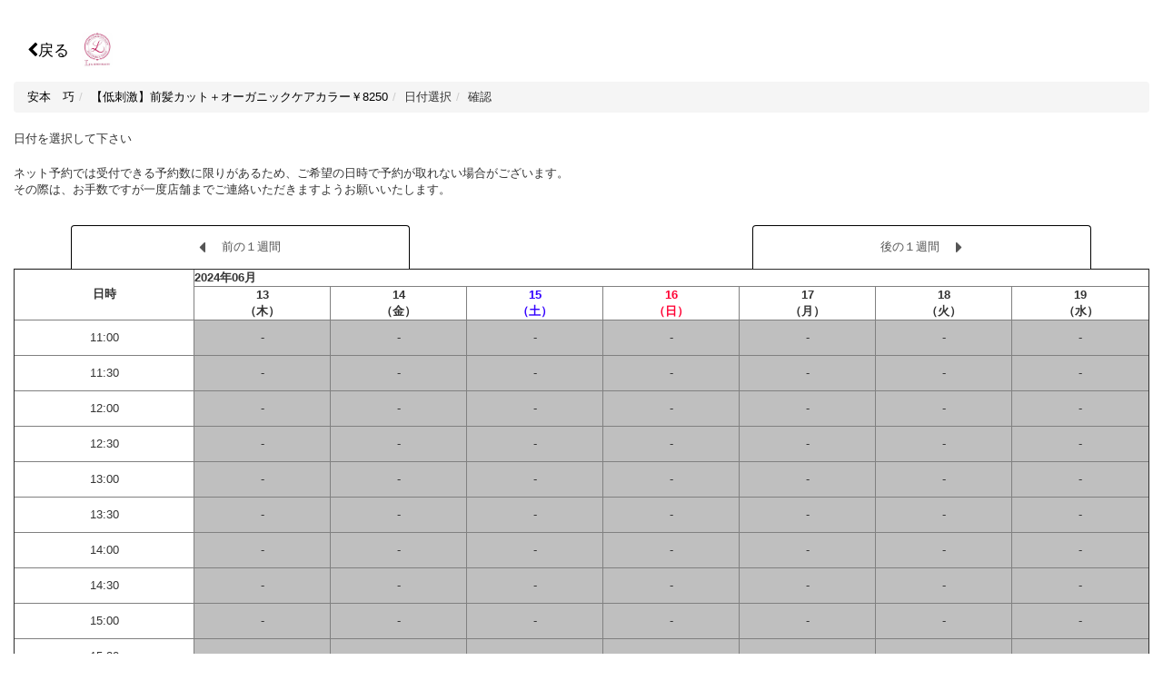

--- FILE ---
content_type: text/html; charset=utf-8
request_url: https://reserve.smarese.com/salon/books/select_appoint?ap%5Bd%5D=13&ap%5Bmo%5D=6&ap%5By%5D=2024&cp=yHJuLwoI&mn=e78OQD9l&ptn=1&sa=H342I2Nx&st=NDk6rdTb
body_size: 10253
content:
<!DOCTYPE html>
<html lang="ja">
<head>
	<meta charset="utf-8">
	<meta http-equiv="X-UA-Compatible" content="IE=edge">
	<meta name="viewport" content="width=device-width, initial-scale=1">
	<meta name="description" content="">
	<meta name="author" content="">

	<title>L by ZENON BEAUTYへの予約</title>
	<link rel="stylesheet" media="all" href="/salon/assets/application-c7e0c236149ab1d050cd72d61ec184f6222490065a8dbb47518f1011ea493de7.css" />
		<link rel="stylesheet" type="text/css" href="/salon/uploads/salons/H342I2Nx/custom_style.css?q=1769241296">
	<script src="/salon/assets/application-df7839ba48cd99473975d5b55711cc72424d4b1ed6344be49b281e4c3bb64a57.js"></script>
	<meta name="csrf-param" content="authenticity_token" />
<meta name="csrf-token" content="z8LWpSgXtx7juEN2gbGErtBek/gmroV68mOcowDsM71565jRJ9zXjPqu+lPUwbJBcLqaL5Sm5JGpiyuMouw98A==" />

	<script type="text/javascript">
		window.onload = function() {
			$('.loading').on("click", show_spinner);
		};
	</script>
</head>
<body id="book-body">
	<div class="container-fluid">
		<div class="row">
			<div class="col-md-12 book-font-weight-normal">

					<div class="panel-body">



		<a class="top-bar-link" id="web_history_back" href="#web_books_history_back"><span class="fa fa-chevron-left">戻る</span></a>
		<a class="top-bar-link" href="/salon/books/select_top?ap%5Bd%5D=13&amp;ap%5Bmo%5D=6&amp;ap%5By%5D=2024&amp;cp=yHJuLwoI&amp;mn=e78OQD9l&amp;ptn=1&amp;sa=H342I2Nx&amp;st=NDk6rdTb"><span class="top-bar-title"><img id="salon-logo-preview" class="img-rounded" height="40px" src="/salon/uploads/salons/H342I2Nx/salon/2840540c-bbc0-4c05-872d-0dc71dec9e2c.jpeg" alt="2840540c bbc0 4c05 872d 0dc71dec9e2c" /></span></a>

	</div>

		<ol class="breadcrumb">
			<li><a href="/salon/books/select_staff?ptn=1&amp;sa=H342I2Nx">安本　巧</a></li><li><a href="/salon/books/select_menu?ptn=1&amp;sa=H342I2Nx&amp;st=NDk6rdTb">【低刺激】前髪カット＋オーガニックケアカラー￥8250</a></li><li>日付選択</li><li>確認</li>
		</ol>


				<div class="contents-action-message">日付を選択して下さい</div>

<div class="appoint-message">ネット予約では受付できる予約数に限りがあるため、ご希望の日時で予約が取れない場合がございます。<br/>その際は、お手数ですが一度店舗までご連絡いただきますようお願いいたします。</div>

<div>
	<ul class="nav nav-tabs appoint-week-tab">
		<li role="presentation" class="active appoint-prev"><a href="/salon/books/select_appoint?ap%5Bd%5D=6&amp;ap%5Bmo%5D=6&amp;ap%5By%5D=2024&amp;cp=yHJuLwoI&amp;mn=e78OQD9l&amp;ptn=1&amp;sa=H342I2Nx&amp;st=NDk6rdTb">前の１週間</a></li>
		<li role="presentation" class="active appoint-next"><a href="/salon/books/select_appoint?ap%5Bd%5D=20&amp;ap%5Bmo%5D=6&amp;ap%5By%5D=2024&amp;cp=yHJuLwoI&amp;mn=e78OQD9l&amp;ptn=1&amp;sa=H342I2Nx&amp;st=NDk6rdTb">後の１週間</a></li>
	</ul>

	<table border="" class="appoint-table">
		<thead>
			<tr>
				<th rowspan="2" scope="rowgroup" class="appoint-date">日時</th>
				<th colspan="7" scope="colgroup">2024年06月</th>
			</tr>
			<tr>
					<th scope="row" class="appoint-date">13<br />
					（木）</th>
					<th scope="row" class="appoint-date">14<br />
					（金）</th>
					<th scope="row" class="appoint-date saturday">15<br />
					（土）</th>
					<th scope="row" class="appoint-date sunday">16<br />
					（日）</th>
					<th scope="row" class="appoint-date">17<br />
					（月）</th>
					<th scope="row" class="appoint-date">18<br />
					（火）</th>
					<th scope="row" class="appoint-date">19<br />
					（水）</th>
			</tr>
		</thead>
		<tbody>
				<tr>
					<td class="appoint-timeline">11:00</td>
							<td class="appoint-ng">-</td>
							<td class="appoint-ng">-</td>
							<td class="appoint-ng">-</td>
							<td class="appoint-ng">-</td>
							<td class="appoint-ng">-</td>
							<td class="appoint-ng">-</td>
							<td class="appoint-ng">-</td>
				</tr>
				<tr>
					<td class="appoint-timeline">11:30</td>
							<td class="appoint-ng">-</td>
							<td class="appoint-ng">-</td>
							<td class="appoint-ng">-</td>
							<td class="appoint-ng">-</td>
							<td class="appoint-ng">-</td>
							<td class="appoint-ng">-</td>
							<td class="appoint-ng">-</td>
				</tr>
				<tr>
					<td class="appoint-timeline">12:00</td>
							<td class="appoint-ng">-</td>
							<td class="appoint-ng">-</td>
							<td class="appoint-ng">-</td>
							<td class="appoint-ng">-</td>
							<td class="appoint-ng">-</td>
							<td class="appoint-ng">-</td>
							<td class="appoint-ng">-</td>
				</tr>
				<tr>
					<td class="appoint-timeline">12:30</td>
							<td class="appoint-ng">-</td>
							<td class="appoint-ng">-</td>
							<td class="appoint-ng">-</td>
							<td class="appoint-ng">-</td>
							<td class="appoint-ng">-</td>
							<td class="appoint-ng">-</td>
							<td class="appoint-ng">-</td>
				</tr>
				<tr>
					<td class="appoint-timeline">13:00</td>
							<td class="appoint-ng">-</td>
							<td class="appoint-ng">-</td>
							<td class="appoint-ng">-</td>
							<td class="appoint-ng">-</td>
							<td class="appoint-ng">-</td>
							<td class="appoint-ng">-</td>
							<td class="appoint-ng">-</td>
				</tr>
				<tr>
					<td class="appoint-timeline">13:30</td>
							<td class="appoint-ng">-</td>
							<td class="appoint-ng">-</td>
							<td class="appoint-ng">-</td>
							<td class="appoint-ng">-</td>
							<td class="appoint-ng">-</td>
							<td class="appoint-ng">-</td>
							<td class="appoint-ng">-</td>
				</tr>
				<tr>
					<td class="appoint-timeline">14:00</td>
							<td class="appoint-ng">-</td>
							<td class="appoint-ng">-</td>
							<td class="appoint-ng">-</td>
							<td class="appoint-ng">-</td>
							<td class="appoint-ng">-</td>
							<td class="appoint-ng">-</td>
							<td class="appoint-ng">-</td>
				</tr>
				<tr>
					<td class="appoint-timeline">14:30</td>
							<td class="appoint-ng">-</td>
							<td class="appoint-ng">-</td>
							<td class="appoint-ng">-</td>
							<td class="appoint-ng">-</td>
							<td class="appoint-ng">-</td>
							<td class="appoint-ng">-</td>
							<td class="appoint-ng">-</td>
				</tr>
				<tr>
					<td class="appoint-timeline">15:00</td>
							<td class="appoint-ng">-</td>
							<td class="appoint-ng">-</td>
							<td class="appoint-ng">-</td>
							<td class="appoint-ng">-</td>
							<td class="appoint-ng">-</td>
							<td class="appoint-ng">-</td>
							<td class="appoint-ng">-</td>
				</tr>
				<tr>
					<td class="appoint-timeline">15:30</td>
							<td class="appoint-ng">-</td>
							<td class="appoint-ng">-</td>
							<td class="appoint-ng">-</td>
							<td class="appoint-ng">-</td>
							<td class="appoint-ng">-</td>
							<td class="appoint-ng">-</td>
							<td class="appoint-ng">-</td>
				</tr>
				<tr>
					<td class="appoint-timeline">16:00</td>
							<td class="appoint-ng">-</td>
							<td class="appoint-ng">-</td>
							<td class="appoint-ng">-</td>
							<td class="appoint-ng">-</td>
							<td class="appoint-ng">-</td>
							<td class="appoint-ng">-</td>
							<td class="appoint-ng">-</td>
				</tr>
				<tr>
					<td class="appoint-timeline">16:30</td>
							<td class="appoint-ng">-</td>
							<td class="appoint-ng">-</td>
							<td class="appoint-ng">-</td>
							<td class="appoint-ng">-</td>
							<td class="appoint-ng">-</td>
							<td class="appoint-ng">-</td>
							<td class="appoint-ng">-</td>
				</tr>
				<tr>
					<td class="appoint-timeline">17:00</td>
							<td class="appoint-ng">-</td>
							<td class="appoint-ng">-</td>
							<td class="appoint-ng">-</td>
							<td class="appoint-ng">-</td>
							<td class="appoint-ng">-</td>
							<td class="appoint-ng">-</td>
							<td class="appoint-ng">-</td>
				</tr>
				<tr>
					<td class="appoint-timeline">17:30</td>
							<td class="appoint-ng">-</td>
							<td class="appoint-ng">-</td>
							<td class="appoint-ng">-</td>
							<td class="appoint-ng">-</td>
							<td class="appoint-ng">-</td>
							<td class="appoint-ng">-</td>
							<td class="appoint-ng">-</td>
				</tr>
				<tr>
					<td class="appoint-timeline">18:00</td>
							<td class="appoint-ng">-</td>
							<td class="appoint-ng">-</td>
							<td class="appoint-ng">-</td>
							<td class="appoint-ng">-</td>
							<td class="appoint-ng">-</td>
							<td class="appoint-ng">-</td>
							<td class="appoint-ng">-</td>
				</tr>
				<tr>
					<td class="appoint-timeline">18:30</td>
							<td class="appoint-ng">-</td>
							<td class="appoint-ng">-</td>
							<td class="appoint-ng">-</td>
							<td class="appoint-ng">-</td>
							<td class="appoint-ng">-</td>
							<td class="appoint-ng">-</td>
							<td class="appoint-ng">-</td>
				</tr>
				<tr>
					<td class="appoint-timeline">19:00</td>
							<td class="appoint-ng">-</td>
							<td class="appoint-ng">-</td>
							<td class="appoint-ng">-</td>
							<td class="appoint-ng">-</td>
							<td class="appoint-ng">-</td>
							<td class="appoint-ng">-</td>
							<td class="appoint-ng">-</td>
				</tr>
				<tr>
					<td class="appoint-timeline">19:30</td>
							<td class="appoint-ng">-</td>
							<td class="appoint-ng">-</td>
							<td class="appoint-ng">-</td>
							<td class="appoint-ng">-</td>
							<td class="appoint-ng">-</td>
							<td class="appoint-ng">-</td>
							<td class="appoint-ng">-</td>
				</tr>
				<tr>
					<td class="appoint-timeline">20:00</td>
							<td class="appoint-ng">-</td>
							<td class="appoint-ng">-</td>
							<td class="appoint-ng">-</td>
							<td class="appoint-ng">-</td>
							<td class="appoint-ng">-</td>
							<td class="appoint-ng">-</td>
							<td class="appoint-ng">-</td>
				</tr>
		</tbody>
	</table>
</div>
			</div>
		</div>
	</div>

	  <div class="container-fluid">
    <div id="reserve-calendar-footer">
      <div class="row">
        <div class="col-sm-offset-3 col-sm-6 col-xs-12" id="copyright">© 2015 Beauty Booking All Rights Reserved.</div>
        <div class="col-sm-offset-1 col-sm-1 col-xs-offset-5 col-xs-2" id="version">1.15.0</div>
      </div>
    </div>
  </div>

</body>
</html>


--- FILE ---
content_type: text/css
request_url: https://reserve.smarese.com/salon/assets/application-c7e0c236149ab1d050cd72d61ec184f6222490065a8dbb47518f1011ea493de7.css
body_size: 481450
content:
/*! normalize.css v3.0.1 | MIT License | git.io/normalize */html{font-family:sans-serif;-ms-text-size-adjust:100%;-webkit-text-size-adjust:100%}body{margin:0}article,aside,details,figcaption,figure,footer,header,hgroup,main,nav,section,summary{display:block}audio,canvas,progress,video{display:inline-block;vertical-align:baseline}audio:not([controls]){display:none;height:0}[hidden],template{display:none}a{background:transparent}a:active,a:hover{outline:0}abbr[title]{border-bottom:1px dotted}b,strong{font-weight:bold}dfn{font-style:italic}h1{font-size:2em;margin:0.67em 0}mark{background:#ff0;color:#000}small{font-size:80%}sub,sup{font-size:75%;line-height:0;position:relative;vertical-align:baseline}sup{top:-0.5em}sub{bottom:-0.25em}img{border:0}svg:not(:root){overflow:hidden}figure{margin:1em 40px}hr{-moz-box-sizing:content-box;box-sizing:content-box;height:0}pre{overflow:auto}code,kbd,pre,samp{font-family:monospace, monospace;font-size:1em}button,input,optgroup,select,textarea{color:inherit;font:inherit;margin:0}button{overflow:visible}button,select{text-transform:none}button,html input[type="button"],input[type="reset"],input[type="submit"]{-webkit-appearance:button;cursor:pointer}button[disabled],html input[disabled]{cursor:default}button::-moz-focus-inner,input::-moz-focus-inner{border:0;padding:0}input{line-height:normal}input[type="checkbox"],input[type="radio"]{box-sizing:border-box;padding:0}input[type="number"]::-webkit-inner-spin-button,input[type="number"]::-webkit-outer-spin-button{height:auto}input[type="search"]{-webkit-appearance:textfield;-moz-box-sizing:content-box;-webkit-box-sizing:content-box;box-sizing:content-box}input[type="search"]::-webkit-search-cancel-button,input[type="search"]::-webkit-search-decoration{-webkit-appearance:none}fieldset{border:1px solid #c0c0c0;margin:0 2px;padding:0.35em 0.625em 0.75em}legend{border:0;padding:0}textarea{overflow:auto}optgroup{font-weight:bold}table{border-collapse:collapse;border-spacing:0}td,th{padding:0}@media print{*{text-shadow:none !important;color:#000 !important;background:transparent !important;box-shadow:none !important}a,a:visited{text-decoration:underline}a[href]:after{content:" (" attr(href) ")"}abbr[title]:after{content:" (" attr(title) ")"}a[href^="javascript:"]:after,a[href^="#"]:after{content:""}pre,blockquote{border:1px solid #999;page-break-inside:avoid}thead{display:table-header-group}tr,img{page-break-inside:avoid}img{max-width:100% !important}p,h2,h3{orphans:3;widows:3}h2,h3{page-break-after:avoid}select{background:#fff !important}.navbar{display:none}.table td,.table th{background-color:#fff !important}.btn>.caret,.dropup>.btn>.caret{border-top-color:#000 !important}.label{border:1px solid #000}.table{border-collapse:collapse !important}.table-bordered th,.table-bordered td{border:1px solid #ddd !important}}*{-webkit-box-sizing:border-box;-moz-box-sizing:border-box;box-sizing:border-box}*:before,*:after{-webkit-box-sizing:border-box;-moz-box-sizing:border-box;box-sizing:border-box}html{font-size:10px;-webkit-tap-highlight-color:transparent}body{font-family:"Helvetica Neue", Helvetica, Arial, sans-serif;font-size:14px;line-height:1.42857143;color:#333333;background-color:#ffffff}input,button,select,textarea{font-family:inherit;font-size:inherit;line-height:inherit}a{color:#428bca;text-decoration:none}a:hover,a:focus{color:#2a6496;text-decoration:underline}a:focus{outline:thin dotted;outline:5px auto -webkit-focus-ring-color;outline-offset:-2px}figure{margin:0}img{vertical-align:middle}.img-responsive,.thumbnail>img,.thumbnail a>img,.carousel-inner>.item>img,.carousel-inner>.item>a>img{display:block;max-width:100%;height:auto}.img-rounded{border-radius:6px}.img-thumbnail{padding:4px;line-height:1.42857143;background-color:#ffffff;border:1px solid #dddddd;border-radius:4px;-webkit-transition:all 0.2s ease-in-out;-o-transition:all 0.2s ease-in-out;transition:all 0.2s ease-in-out;display:inline-block;max-width:100%;height:auto}.img-circle{border-radius:50%}hr{margin-top:20px;margin-bottom:20px;border:0;border-top:1px solid #eeeeee}.sr-only{position:absolute;width:1px;height:1px;margin:-1px;padding:0;overflow:hidden;clip:rect(0, 0, 0, 0);border:0}.sr-only-focusable:active,.sr-only-focusable:focus{position:static;width:auto;height:auto;margin:0;overflow:visible;clip:auto}h1,h2,h3,h4,h5,h6,.h1,.h2,.h3,.h4,.h5,.h6{font-family:inherit;font-weight:500;line-height:1.1;color:inherit}h1 small,h2 small,h3 small,h4 small,h5 small,h6 small,.h1 small,.h2 small,.h3 small,.h4 small,.h5 small,.h6 small,h1 .small,h2 .small,h3 .small,h4 .small,h5 .small,h6 .small,.h1 .small,.h2 .small,.h3 .small,.h4 .small,.h5 .small,.h6 .small{font-weight:normal;line-height:1;color:#777777}h1,.h1,h2,.h2,h3,.h3{margin-top:20px;margin-bottom:10px}h1 small,.h1 small,h2 small,.h2 small,h3 small,.h3 small,h1 .small,.h1 .small,h2 .small,.h2 .small,h3 .small,.h3 .small{font-size:65%}h4,.h4,h5,.h5,h6,.h6{margin-top:10px;margin-bottom:10px}h4 small,.h4 small,h5 small,.h5 small,h6 small,.h6 small,h4 .small,.h4 .small,h5 .small,.h5 .small,h6 .small,.h6 .small{font-size:75%}h1,.h1{font-size:36px}h2,.h2{font-size:30px}h3,.h3{font-size:24px}h4,.h4{font-size:18px}h5,.h5{font-size:14px}h6,.h6{font-size:12px}p{margin:0 0 10px}.lead{margin-bottom:20px;font-size:16px;font-weight:300;line-height:1.4}@media (min-width: 768px){.lead{font-size:21px}}small,.small{font-size:85%}mark,.mark{background-color:#fcf8e3;padding:.2em}.text-left{text-align:left}.text-right{text-align:right}.text-center{text-align:center}.text-justify{text-align:justify}.text-nowrap{white-space:nowrap}.text-lowercase{text-transform:lowercase}.text-uppercase{text-transform:uppercase}.text-capitalize{text-transform:capitalize}.text-muted{color:#777777}.text-primary{color:#428bca}a.text-primary:hover{color:#3071a9}.text-success{color:#3c763d}a.text-success:hover{color:#2b542c}.text-info{color:#31708f}a.text-info:hover{color:#245269}.text-warning{color:#8a6d3b}a.text-warning:hover{color:#66512c}.text-danger{color:#a94442}a.text-danger:hover{color:#843534}.bg-primary{color:#fff;background-color:#428bca}a.bg-primary:hover{background-color:#3071a9}.bg-success{background-color:#dff0d8}a.bg-success:hover{background-color:#c1e2b3}.bg-info{background-color:#d9edf7}a.bg-info:hover{background-color:#afd9ee}.bg-warning{background-color:#fcf8e3}a.bg-warning:hover{background-color:#f7ecb5}.bg-danger{background-color:#f2dede}a.bg-danger:hover{background-color:#e4b9b9}.page-header{padding-bottom:9px;margin:40px 0 20px;border-bottom:1px solid #eeeeee}ul,ol{margin-top:0;margin-bottom:10px}ul ul,ol ul,ul ol,ol ol{margin-bottom:0}.list-unstyled{padding-left:0;list-style:none}.list-inline{padding-left:0;list-style:none;margin-left:-5px}.list-inline>li{display:inline-block;padding-left:5px;padding-right:5px}dl{margin-top:0;margin-bottom:20px}dt,dd{line-height:1.42857143}dt{font-weight:bold}dd{margin-left:0}@media (min-width: 768px){.dl-horizontal dt{float:left;width:160px;clear:left;text-align:right;overflow:hidden;text-overflow:ellipsis;white-space:nowrap}.dl-horizontal dd{margin-left:180px}}abbr[title],abbr[data-original-title]{cursor:help;border-bottom:1px dotted #777777}.initialism{font-size:90%;text-transform:uppercase}blockquote{padding:10px 20px;margin:0 0 20px;font-size:17.5px;border-left:5px solid #eeeeee}blockquote p:last-child,blockquote ul:last-child,blockquote ol:last-child{margin-bottom:0}blockquote footer,blockquote small,blockquote .small{display:block;font-size:80%;line-height:1.42857143;color:#777777}blockquote footer:before,blockquote small:before,blockquote .small:before{content:'\2014 \00A0'}.blockquote-reverse,blockquote.pull-right{padding-right:15px;padding-left:0;border-right:5px solid #eeeeee;border-left:0;text-align:right}.blockquote-reverse footer:before,blockquote.pull-right footer:before,.blockquote-reverse small:before,blockquote.pull-right small:before,.blockquote-reverse .small:before,blockquote.pull-right .small:before{content:''}.blockquote-reverse footer:after,blockquote.pull-right footer:after,.blockquote-reverse small:after,blockquote.pull-right small:after,.blockquote-reverse .small:after,blockquote.pull-right .small:after{content:'\00A0 \2014'}blockquote:before,blockquote:after{content:""}address{margin-bottom:20px;font-style:normal;line-height:1.42857143}code,kbd,pre,samp{font-family:Menlo, Monaco, Consolas, "Courier New", monospace}code{padding:2px 4px;font-size:90%;color:#c7254e;background-color:#f9f2f4;border-radius:4px}kbd{padding:2px 4px;font-size:90%;color:#ffffff;background-color:#333333;border-radius:3px;box-shadow:inset 0 -1px 0 rgba(0,0,0,0.25)}kbd kbd{padding:0;font-size:100%;font-weight:bold;box-shadow:none}pre{display:block;padding:9.5px;margin:0 0 10px;font-size:13px;line-height:1.42857143;word-break:break-all;word-wrap:break-word;color:#333333;background-color:#f5f5f5;border:1px solid #cccccc;border-radius:4px}pre code{padding:0;font-size:inherit;color:inherit;white-space:pre-wrap;background-color:transparent;border-radius:0}.pre-scrollable{max-height:340px;overflow-y:scroll}.container{margin-right:auto;margin-left:auto;padding-left:15px;padding-right:15px}@media (min-width: 768px){.container{width:750px}}@media (min-width: 992px){.container{width:970px}}@media (min-width: 1200px){.container{width:1170px}}.container-fluid{margin-right:auto;margin-left:auto;padding-left:15px;padding-right:15px}.row{margin-left:-15px;margin-right:-15px}.col-xs-1,.col-sm-1,.col-md-1,.col-lg-1,.col-xs-2,.col-sm-2,.col-md-2,.col-lg-2,.col-xs-3,.col-sm-3,.col-md-3,.col-lg-3,.col-xs-4,.col-sm-4,.col-md-4,.col-lg-4,.col-xs-5,.col-sm-5,.col-md-5,.col-lg-5,.col-xs-6,.col-sm-6,.col-md-6,.col-lg-6,.col-xs-7,.col-sm-7,.col-md-7,.col-lg-7,.col-xs-8,.col-sm-8,.col-md-8,.col-lg-8,.col-xs-9,.col-sm-9,.col-md-9,.col-lg-9,.col-xs-10,.col-sm-10,.col-md-10,.col-lg-10,.col-xs-11,.col-sm-11,.col-md-11,.col-lg-11,.col-xs-12,.col-sm-12,.col-md-12,.col-lg-12{position:relative;min-height:1px;padding-left:15px;padding-right:15px}.col-xs-1,.col-xs-2,.col-xs-3,.col-xs-4,.col-xs-5,.col-xs-6,.col-xs-7,.col-xs-8,.col-xs-9,.col-xs-10,.col-xs-11,.col-xs-12{float:left}.col-xs-12{width:100%}.col-xs-11{width:91.66666667%}.col-xs-10{width:83.33333333%}.col-xs-9{width:75%}.col-xs-8{width:66.66666667%}.col-xs-7{width:58.33333333%}.col-xs-6{width:50%}.col-xs-5{width:41.66666667%}.col-xs-4{width:33.33333333%}.col-xs-3{width:25%}.col-xs-2{width:16.66666667%}.col-xs-1{width:8.33333333%}.col-xs-pull-12{right:100%}.col-xs-pull-11{right:91.66666667%}.col-xs-pull-10{right:83.33333333%}.col-xs-pull-9{right:75%}.col-xs-pull-8{right:66.66666667%}.col-xs-pull-7{right:58.33333333%}.col-xs-pull-6{right:50%}.col-xs-pull-5{right:41.66666667%}.col-xs-pull-4{right:33.33333333%}.col-xs-pull-3{right:25%}.col-xs-pull-2{right:16.66666667%}.col-xs-pull-1{right:8.33333333%}.col-xs-pull-0{right:auto}.col-xs-push-12{left:100%}.col-xs-push-11{left:91.66666667%}.col-xs-push-10{left:83.33333333%}.col-xs-push-9{left:75%}.col-xs-push-8{left:66.66666667%}.col-xs-push-7{left:58.33333333%}.col-xs-push-6{left:50%}.col-xs-push-5{left:41.66666667%}.col-xs-push-4{left:33.33333333%}.col-xs-push-3{left:25%}.col-xs-push-2{left:16.66666667%}.col-xs-push-1{left:8.33333333%}.col-xs-push-0{left:auto}.col-xs-offset-12{margin-left:100%}.col-xs-offset-11{margin-left:91.66666667%}.col-xs-offset-10{margin-left:83.33333333%}.col-xs-offset-9{margin-left:75%}.col-xs-offset-8{margin-left:66.66666667%}.col-xs-offset-7{margin-left:58.33333333%}.col-xs-offset-6{margin-left:50%}.col-xs-offset-5{margin-left:41.66666667%}.col-xs-offset-4{margin-left:33.33333333%}.col-xs-offset-3{margin-left:25%}.col-xs-offset-2{margin-left:16.66666667%}.col-xs-offset-1{margin-left:8.33333333%}.col-xs-offset-0{margin-left:0%}@media (min-width: 768px){.col-sm-1,.col-sm-2,.col-sm-3,.col-sm-4,.col-sm-5,.col-sm-6,.col-sm-7,.col-sm-8,.col-sm-9,.col-sm-10,.col-sm-11,.col-sm-12{float:left}.col-sm-12{width:100%}.col-sm-11{width:91.66666667%}.col-sm-10{width:83.33333333%}.col-sm-9{width:75%}.col-sm-8{width:66.66666667%}.col-sm-7{width:58.33333333%}.col-sm-6{width:50%}.col-sm-5{width:41.66666667%}.col-sm-4{width:33.33333333%}.col-sm-3{width:25%}.col-sm-2{width:16.66666667%}.col-sm-1{width:8.33333333%}.col-sm-pull-12{right:100%}.col-sm-pull-11{right:91.66666667%}.col-sm-pull-10{right:83.33333333%}.col-sm-pull-9{right:75%}.col-sm-pull-8{right:66.66666667%}.col-sm-pull-7{right:58.33333333%}.col-sm-pull-6{right:50%}.col-sm-pull-5{right:41.66666667%}.col-sm-pull-4{right:33.33333333%}.col-sm-pull-3{right:25%}.col-sm-pull-2{right:16.66666667%}.col-sm-pull-1{right:8.33333333%}.col-sm-pull-0{right:auto}.col-sm-push-12{left:100%}.col-sm-push-11{left:91.66666667%}.col-sm-push-10{left:83.33333333%}.col-sm-push-9{left:75%}.col-sm-push-8{left:66.66666667%}.col-sm-push-7{left:58.33333333%}.col-sm-push-6{left:50%}.col-sm-push-5{left:41.66666667%}.col-sm-push-4{left:33.33333333%}.col-sm-push-3{left:25%}.col-sm-push-2{left:16.66666667%}.col-sm-push-1{left:8.33333333%}.col-sm-push-0{left:auto}.col-sm-offset-12{margin-left:100%}.col-sm-offset-11{margin-left:91.66666667%}.col-sm-offset-10{margin-left:83.33333333%}.col-sm-offset-9{margin-left:75%}.col-sm-offset-8{margin-left:66.66666667%}.col-sm-offset-7{margin-left:58.33333333%}.col-sm-offset-6{margin-left:50%}.col-sm-offset-5{margin-left:41.66666667%}.col-sm-offset-4{margin-left:33.33333333%}.col-sm-offset-3{margin-left:25%}.col-sm-offset-2{margin-left:16.66666667%}.col-sm-offset-1{margin-left:8.33333333%}.col-sm-offset-0{margin-left:0%}}@media (min-width: 992px){.col-md-1,.col-md-2,.col-md-3,.col-md-4,.col-md-5,.col-md-6,.col-md-7,.col-md-8,.col-md-9,.col-md-10,.col-md-11,.col-md-12{float:left}.col-md-12{width:100%}.col-md-11{width:91.66666667%}.col-md-10{width:83.33333333%}.col-md-9{width:75%}.col-md-8{width:66.66666667%}.col-md-7{width:58.33333333%}.col-md-6{width:50%}.col-md-5{width:41.66666667%}.col-md-4{width:33.33333333%}.col-md-3{width:25%}.col-md-2{width:16.66666667%}.col-md-1{width:8.33333333%}.col-md-pull-12{right:100%}.col-md-pull-11{right:91.66666667%}.col-md-pull-10{right:83.33333333%}.col-md-pull-9{right:75%}.col-md-pull-8{right:66.66666667%}.col-md-pull-7{right:58.33333333%}.col-md-pull-6{right:50%}.col-md-pull-5{right:41.66666667%}.col-md-pull-4{right:33.33333333%}.col-md-pull-3{right:25%}.col-md-pull-2{right:16.66666667%}.col-md-pull-1{right:8.33333333%}.col-md-pull-0{right:auto}.col-md-push-12{left:100%}.col-md-push-11{left:91.66666667%}.col-md-push-10{left:83.33333333%}.col-md-push-9{left:75%}.col-md-push-8{left:66.66666667%}.col-md-push-7{left:58.33333333%}.col-md-push-6{left:50%}.col-md-push-5{left:41.66666667%}.col-md-push-4{left:33.33333333%}.col-md-push-3{left:25%}.col-md-push-2{left:16.66666667%}.col-md-push-1{left:8.33333333%}.col-md-push-0{left:auto}.col-md-offset-12{margin-left:100%}.col-md-offset-11{margin-left:91.66666667%}.col-md-offset-10{margin-left:83.33333333%}.col-md-offset-9{margin-left:75%}.col-md-offset-8{margin-left:66.66666667%}.col-md-offset-7{margin-left:58.33333333%}.col-md-offset-6{margin-left:50%}.col-md-offset-5{margin-left:41.66666667%}.col-md-offset-4{margin-left:33.33333333%}.col-md-offset-3{margin-left:25%}.col-md-offset-2{margin-left:16.66666667%}.col-md-offset-1{margin-left:8.33333333%}.col-md-offset-0{margin-left:0%}}@media (min-width: 1200px){.col-lg-1,.col-lg-2,.col-lg-3,.col-lg-4,.col-lg-5,.col-lg-6,.col-lg-7,.col-lg-8,.col-lg-9,.col-lg-10,.col-lg-11,.col-lg-12{float:left}.col-lg-12{width:100%}.col-lg-11{width:91.66666667%}.col-lg-10{width:83.33333333%}.col-lg-9{width:75%}.col-lg-8{width:66.66666667%}.col-lg-7{width:58.33333333%}.col-lg-6{width:50%}.col-lg-5{width:41.66666667%}.col-lg-4{width:33.33333333%}.col-lg-3{width:25%}.col-lg-2{width:16.66666667%}.col-lg-1{width:8.33333333%}.col-lg-pull-12{right:100%}.col-lg-pull-11{right:91.66666667%}.col-lg-pull-10{right:83.33333333%}.col-lg-pull-9{right:75%}.col-lg-pull-8{right:66.66666667%}.col-lg-pull-7{right:58.33333333%}.col-lg-pull-6{right:50%}.col-lg-pull-5{right:41.66666667%}.col-lg-pull-4{right:33.33333333%}.col-lg-pull-3{right:25%}.col-lg-pull-2{right:16.66666667%}.col-lg-pull-1{right:8.33333333%}.col-lg-pull-0{right:auto}.col-lg-push-12{left:100%}.col-lg-push-11{left:91.66666667%}.col-lg-push-10{left:83.33333333%}.col-lg-push-9{left:75%}.col-lg-push-8{left:66.66666667%}.col-lg-push-7{left:58.33333333%}.col-lg-push-6{left:50%}.col-lg-push-5{left:41.66666667%}.col-lg-push-4{left:33.33333333%}.col-lg-push-3{left:25%}.col-lg-push-2{left:16.66666667%}.col-lg-push-1{left:8.33333333%}.col-lg-push-0{left:auto}.col-lg-offset-12{margin-left:100%}.col-lg-offset-11{margin-left:91.66666667%}.col-lg-offset-10{margin-left:83.33333333%}.col-lg-offset-9{margin-left:75%}.col-lg-offset-8{margin-left:66.66666667%}.col-lg-offset-7{margin-left:58.33333333%}.col-lg-offset-6{margin-left:50%}.col-lg-offset-5{margin-left:41.66666667%}.col-lg-offset-4{margin-left:33.33333333%}.col-lg-offset-3{margin-left:25%}.col-lg-offset-2{margin-left:16.66666667%}.col-lg-offset-1{margin-left:8.33333333%}.col-lg-offset-0{margin-left:0%}}table{background-color:transparent}caption{padding-top:8px;padding-bottom:8px;color:#777777;text-align:left}th{text-align:left}.table{width:100%;max-width:100%;margin-bottom:20px}.table>thead>tr>th,.table>tbody>tr>th,.table>tfoot>tr>th,.table>thead>tr>td,.table>tbody>tr>td,.table>tfoot>tr>td{padding:8px;line-height:1.42857143;vertical-align:top;border-top:1px solid #dddddd}.table>thead>tr>th{vertical-align:bottom;border-bottom:2px solid #dddddd}.table>caption+thead>tr:first-child>th,.table>colgroup+thead>tr:first-child>th,.table>thead:first-child>tr:first-child>th,.table>caption+thead>tr:first-child>td,.table>colgroup+thead>tr:first-child>td,.table>thead:first-child>tr:first-child>td{border-top:0}.table>tbody+tbody{border-top:2px solid #dddddd}.table .table{background-color:#ffffff}.table-condensed>thead>tr>th,.table-condensed>tbody>tr>th,.table-condensed>tfoot>tr>th,.table-condensed>thead>tr>td,.table-condensed>tbody>tr>td,.table-condensed>tfoot>tr>td{padding:5px}.table-bordered{border:1px solid #dddddd}.table-bordered>thead>tr>th,.table-bordered>tbody>tr>th,.table-bordered>tfoot>tr>th,.table-bordered>thead>tr>td,.table-bordered>tbody>tr>td,.table-bordered>tfoot>tr>td{border:1px solid #dddddd}.table-bordered>thead>tr>th,.table-bordered>thead>tr>td{border-bottom-width:2px}.table-striped>tbody>tr:nth-child(odd){background-color:#f9f9f9}.table-hover>tbody>tr:hover{background-color:#f5f5f5}table col[class*="col-"]{position:static;float:none;display:table-column}table td[class*="col-"],table th[class*="col-"]{position:static;float:none;display:table-cell}.table>thead>tr>td.active,.table>tbody>tr>td.active,.table>tfoot>tr>td.active,.table>thead>tr>th.active,.table>tbody>tr>th.active,.table>tfoot>tr>th.active,.table>thead>tr.active>td,.table>tbody>tr.active>td,.table>tfoot>tr.active>td,.table>thead>tr.active>th,.table>tbody>tr.active>th,.table>tfoot>tr.active>th{background-color:#f5f5f5}.table-hover>tbody>tr>td.active:hover,.table-hover>tbody>tr>th.active:hover,.table-hover>tbody>tr.active:hover>td,.table-hover>tbody>tr:hover>.active,.table-hover>tbody>tr.active:hover>th{background-color:#e8e8e8}.table>thead>tr>td.success,.table>tbody>tr>td.success,.table>tfoot>tr>td.success,.table>thead>tr>th.success,.table>tbody>tr>th.success,.table>tfoot>tr>th.success,.table>thead>tr.success>td,.table>tbody>tr.success>td,.table>tfoot>tr.success>td,.table>thead>tr.success>th,.table>tbody>tr.success>th,.table>tfoot>tr.success>th{background-color:#dff0d8}.table-hover>tbody>tr>td.success:hover,.table-hover>tbody>tr>th.success:hover,.table-hover>tbody>tr.success:hover>td,.table-hover>tbody>tr:hover>.success,.table-hover>tbody>tr.success:hover>th{background-color:#d0e9c6}.table>thead>tr>td.info,.table>tbody>tr>td.info,.table>tfoot>tr>td.info,.table>thead>tr>th.info,.table>tbody>tr>th.info,.table>tfoot>tr>th.info,.table>thead>tr.info>td,.table>tbody>tr.info>td,.table>tfoot>tr.info>td,.table>thead>tr.info>th,.table>tbody>tr.info>th,.table>tfoot>tr.info>th{background-color:#d9edf7}.table-hover>tbody>tr>td.info:hover,.table-hover>tbody>tr>th.info:hover,.table-hover>tbody>tr.info:hover>td,.table-hover>tbody>tr:hover>.info,.table-hover>tbody>tr.info:hover>th{background-color:#c4e3f3}.table>thead>tr>td.warning,.table>tbody>tr>td.warning,.table>tfoot>tr>td.warning,.table>thead>tr>th.warning,.table>tbody>tr>th.warning,.table>tfoot>tr>th.warning,.table>thead>tr.warning>td,.table>tbody>tr.warning>td,.table>tfoot>tr.warning>td,.table>thead>tr.warning>th,.table>tbody>tr.warning>th,.table>tfoot>tr.warning>th{background-color:#fcf8e3}.table-hover>tbody>tr>td.warning:hover,.table-hover>tbody>tr>th.warning:hover,.table-hover>tbody>tr.warning:hover>td,.table-hover>tbody>tr:hover>.warning,.table-hover>tbody>tr.warning:hover>th{background-color:#faf2cc}.table>thead>tr>td.danger,.table>tbody>tr>td.danger,.table>tfoot>tr>td.danger,.table>thead>tr>th.danger,.table>tbody>tr>th.danger,.table>tfoot>tr>th.danger,.table>thead>tr.danger>td,.table>tbody>tr.danger>td,.table>tfoot>tr.danger>td,.table>thead>tr.danger>th,.table>tbody>tr.danger>th,.table>tfoot>tr.danger>th{background-color:#f2dede}.table-hover>tbody>tr>td.danger:hover,.table-hover>tbody>tr>th.danger:hover,.table-hover>tbody>tr.danger:hover>td,.table-hover>tbody>tr:hover>.danger,.table-hover>tbody>tr.danger:hover>th{background-color:#ebcccc}@media screen and (max-width: 767px){.table-responsive{width:100%;margin-bottom:15px;overflow-y:hidden;overflow-x:auto;-ms-overflow-style:-ms-autohiding-scrollbar;border:1px solid #dddddd;-webkit-overflow-scrolling:touch}.table-responsive>.table{margin-bottom:0}.table-responsive>.table>thead>tr>th,.table-responsive>.table>tbody>tr>th,.table-responsive>.table>tfoot>tr>th,.table-responsive>.table>thead>tr>td,.table-responsive>.table>tbody>tr>td,.table-responsive>.table>tfoot>tr>td{white-space:nowrap}.table-responsive>.table-bordered{border:0}.table-responsive>.table-bordered>thead>tr>th:first-child,.table-responsive>.table-bordered>tbody>tr>th:first-child,.table-responsive>.table-bordered>tfoot>tr>th:first-child,.table-responsive>.table-bordered>thead>tr>td:first-child,.table-responsive>.table-bordered>tbody>tr>td:first-child,.table-responsive>.table-bordered>tfoot>tr>td:first-child{border-left:0}.table-responsive>.table-bordered>thead>tr>th:last-child,.table-responsive>.table-bordered>tbody>tr>th:last-child,.table-responsive>.table-bordered>tfoot>tr>th:last-child,.table-responsive>.table-bordered>thead>tr>td:last-child,.table-responsive>.table-bordered>tbody>tr>td:last-child,.table-responsive>.table-bordered>tfoot>tr>td:last-child{border-right:0}.table-responsive>.table-bordered>tbody>tr:last-child>th,.table-responsive>.table-bordered>tfoot>tr:last-child>th,.table-responsive>.table-bordered>tbody>tr:last-child>td,.table-responsive>.table-bordered>tfoot>tr:last-child>td{border-bottom:0}}fieldset{padding:0;margin:0;border:0;min-width:0}legend{display:block;width:100%;padding:0;margin-bottom:20px;font-size:21px;line-height:inherit;color:#333333;border:0;border-bottom:1px solid #e5e5e5}label{display:inline-block;max-width:100%;margin-bottom:5px;font-weight:bold}input[type="search"]{-webkit-box-sizing:border-box;-moz-box-sizing:border-box;box-sizing:border-box}input[type="radio"],input[type="checkbox"]{margin:4px 0 0;margin-top:1px \9;line-height:normal}input[type="file"]{display:block}input[type="range"]{display:block;width:100%}select[multiple],select[size]{height:auto}input[type="file"]:focus,input[type="radio"]:focus,input[type="checkbox"]:focus{outline:thin dotted;outline:5px auto -webkit-focus-ring-color;outline-offset:-2px}output{display:block;padding-top:7px;font-size:14px;line-height:1.42857143;color:#555555}.form-control{display:block;width:100%;height:34px;padding:6px 12px;font-size:14px;line-height:1.42857143;color:#555555;background-color:#ffffff;background-image:none;border:1px solid #cccccc;border-radius:4px;-webkit-box-shadow:inset 0 1px 1px rgba(0,0,0,0.075);box-shadow:inset 0 1px 1px rgba(0,0,0,0.075);-webkit-transition:border-color ease-in-out .15s, box-shadow ease-in-out .15s;-o-transition:border-color ease-in-out .15s, box-shadow ease-in-out .15s;transition:border-color ease-in-out .15s, box-shadow ease-in-out .15s}.form-control:focus{border-color:#66afe9;outline:0;-webkit-box-shadow:inset 0 1px 1px rgba(0,0,0,0.075),0 0 8px rgba(102,175,233,0.6);box-shadow:inset 0 1px 1px rgba(0,0,0,0.075),0 0 8px rgba(102,175,233,0.6)}.form-control::-moz-placeholder{color:#999999;opacity:1}.form-control:-ms-input-placeholder{color:#999999}.form-control::-webkit-input-placeholder{color:#999999}.form-control[disabled],.form-control[readonly],fieldset[disabled] .form-control{cursor:not-allowed;background-color:#eeeeee;opacity:1}textarea.form-control{height:auto}input[type="search"]{-webkit-appearance:none}input[type="date"],input[type="time"],input[type="datetime-local"],input[type="month"]{line-height:34px;line-height:1.42857143 \0}input[type="date"].input-sm,input[type="time"].input-sm,input[type="datetime-local"].input-sm,input[type="month"].input-sm{line-height:30px;line-height:1.5 \0}input[type="date"].input-lg,input[type="time"].input-lg,input[type="datetime-local"].input-lg,input[type="month"].input-lg{line-height:46px;line-height:1.33 \0}.form-group{margin-bottom:15px}.radio,.checkbox{position:relative;display:block;margin-top:10px;margin-bottom:10px}.radio label,.checkbox label{min-height:20px;padding-left:20px;margin-bottom:0;font-weight:normal;cursor:pointer}.radio input[type="radio"],.radio-inline input[type="radio"],.checkbox input[type="checkbox"],.checkbox-inline input[type="checkbox"]{position:absolute;margin-left:-20px;margin-top:4px \9}.radio+.radio,.checkbox+.checkbox{margin-top:-5px}.radio-inline,.checkbox-inline{display:inline-block;padding-left:20px;margin-bottom:0;vertical-align:middle;font-weight:normal;cursor:pointer}.radio-inline+.radio-inline,.checkbox-inline+.checkbox-inline{margin-top:0;margin-left:10px}input[type="radio"][disabled],input[type="checkbox"][disabled],input[type="radio"].disabled,input[type="checkbox"].disabled,fieldset[disabled] input[type="radio"],fieldset[disabled] input[type="checkbox"]{cursor:not-allowed}.radio-inline.disabled,.checkbox-inline.disabled,fieldset[disabled] .radio-inline,fieldset[disabled] .checkbox-inline{cursor:not-allowed}.radio.disabled label,.checkbox.disabled label,fieldset[disabled] .radio label,fieldset[disabled] .checkbox label{cursor:not-allowed}.form-control-static{padding-top:7px;padding-bottom:7px;margin-bottom:0}.form-control-static.input-lg,.form-control-static.input-sm{padding-left:0;padding-right:0}.input-sm,.form-group-sm .form-control{height:30px;padding:5px 10px;font-size:12px;line-height:1.5;border-radius:3px}select.input-sm,select.form-group-sm .form-control{height:30px;line-height:30px}textarea.input-sm,textarea.form-group-sm .form-control,select[multiple].input-sm,select[multiple].form-group-sm .form-control{height:auto}.input-lg,.form-group-lg .form-control{height:46px;padding:10px 16px;font-size:18px;line-height:1.33;border-radius:6px}select.input-lg,select.form-group-lg .form-control{height:46px;line-height:46px}textarea.input-lg,textarea.form-group-lg .form-control,select[multiple].input-lg,select[multiple].form-group-lg .form-control{height:auto}.has-feedback{position:relative}.has-feedback .form-control{padding-right:42.5px}.form-control-feedback{position:absolute;top:0;right:0;z-index:2;display:block;width:34px;height:34px;line-height:34px;text-align:center;pointer-events:none}.input-lg+.form-control-feedback{width:46px;height:46px;line-height:46px}.input-sm+.form-control-feedback{width:30px;height:30px;line-height:30px}.has-success .help-block,.has-success .control-label,.has-success .radio,.has-success .checkbox,.has-success .radio-inline,.has-success .checkbox-inline,.has-success.radio label,.has-success.checkbox label,.has-success.radio-inline label,.has-success.checkbox-inline label{color:#3c763d}.has-success .form-control{border-color:#3c763d;-webkit-box-shadow:inset 0 1px 1px rgba(0,0,0,0.075);box-shadow:inset 0 1px 1px rgba(0,0,0,0.075)}.has-success .form-control:focus{border-color:#2b542c;-webkit-box-shadow:inset 0 1px 1px rgba(0,0,0,0.075),0 0 6px #67b168;box-shadow:inset 0 1px 1px rgba(0,0,0,0.075),0 0 6px #67b168}.has-success .input-group-addon{color:#3c763d;border-color:#3c763d;background-color:#dff0d8}.has-success .form-control-feedback{color:#3c763d}.has-warning .help-block,.has-warning .control-label,.has-warning .radio,.has-warning .checkbox,.has-warning .radio-inline,.has-warning .checkbox-inline,.has-warning.radio label,.has-warning.checkbox label,.has-warning.radio-inline label,.has-warning.checkbox-inline label{color:#8a6d3b}.has-warning .form-control{border-color:#8a6d3b;-webkit-box-shadow:inset 0 1px 1px rgba(0,0,0,0.075);box-shadow:inset 0 1px 1px rgba(0,0,0,0.075)}.has-warning .form-control:focus{border-color:#66512c;-webkit-box-shadow:inset 0 1px 1px rgba(0,0,0,0.075),0 0 6px #c0a16b;box-shadow:inset 0 1px 1px rgba(0,0,0,0.075),0 0 6px #c0a16b}.has-warning .input-group-addon{color:#8a6d3b;border-color:#8a6d3b;background-color:#fcf8e3}.has-warning .form-control-feedback{color:#8a6d3b}.has-error .help-block,.has-error .control-label,.has-error .radio,.has-error .checkbox,.has-error .radio-inline,.has-error .checkbox-inline,.has-error.radio label,.has-error.checkbox label,.has-error.radio-inline label,.has-error.checkbox-inline label{color:#a94442}.has-error .form-control{border-color:#a94442;-webkit-box-shadow:inset 0 1px 1px rgba(0,0,0,0.075);box-shadow:inset 0 1px 1px rgba(0,0,0,0.075)}.has-error .form-control:focus{border-color:#843534;-webkit-box-shadow:inset 0 1px 1px rgba(0,0,0,0.075),0 0 6px #ce8483;box-shadow:inset 0 1px 1px rgba(0,0,0,0.075),0 0 6px #ce8483}.has-error .input-group-addon{color:#a94442;border-color:#a94442;background-color:#f2dede}.has-error .form-control-feedback{color:#a94442}.has-feedback label ~ .form-control-feedback{top:25px}.has-feedback label.sr-only ~ .form-control-feedback{top:0}.help-block{display:block;margin-top:5px;margin-bottom:10px;color:#737373}@media (min-width: 768px){.form-inline .form-group{display:inline-block;margin-bottom:0;vertical-align:middle}.form-inline .form-control{display:inline-block;width:auto;vertical-align:middle}.form-inline .form-control-static{display:inline-block}.form-inline .input-group{display:inline-table;vertical-align:middle}.form-inline .input-group .input-group-addon,.form-inline .input-group .input-group-btn,.form-inline .input-group .form-control{width:auto}.form-inline .input-group>.form-control{width:100%}.form-inline .control-label{margin-bottom:0;vertical-align:middle}.form-inline .radio,.form-inline .checkbox{display:inline-block;margin-top:0;margin-bottom:0;vertical-align:middle}.form-inline .radio label,.form-inline .checkbox label{padding-left:0}.form-inline .radio input[type="radio"],.form-inline .checkbox input[type="checkbox"]{position:relative;margin-left:0}.form-inline .has-feedback .form-control-feedback{top:0}}.form-horizontal .radio,.form-horizontal .checkbox,.form-horizontal .radio-inline,.form-horizontal .checkbox-inline{margin-top:0;margin-bottom:0;padding-top:7px}.form-horizontal .radio,.form-horizontal .checkbox{min-height:27px}.form-horizontal .form-group{margin-left:-15px;margin-right:-15px}@media (min-width: 768px){.form-horizontal .control-label{text-align:right;margin-bottom:0;padding-top:7px}}.form-horizontal .has-feedback .form-control-feedback{right:15px}@media (min-width: 768px){.form-horizontal .form-group-lg .control-label{padding-top:14.3px}}@media (min-width: 768px){.form-horizontal .form-group-sm .control-label{padding-top:6px}}.btn{display:inline-block;margin-bottom:0;font-weight:normal;text-align:center;vertical-align:middle;touch-action:manipulation;cursor:pointer;background-image:none;border:1px solid transparent;white-space:nowrap;padding:6px 12px;font-size:14px;line-height:1.42857143;border-radius:4px;-webkit-user-select:none;-moz-user-select:none;-ms-user-select:none;user-select:none}.btn:focus,.btn:active:focus,.btn.active:focus,.btn.focus,.btn:active.focus,.btn.active.focus{outline:thin dotted;outline:5px auto -webkit-focus-ring-color;outline-offset:-2px}.btn:hover,.btn:focus,.btn.focus{color:#333333;text-decoration:none}.btn:active,.btn.active{outline:0;background-image:none;-webkit-box-shadow:inset 0 3px 5px rgba(0,0,0,0.125);box-shadow:inset 0 3px 5px rgba(0,0,0,0.125)}.btn.disabled,.btn[disabled],fieldset[disabled] .btn{cursor:not-allowed;pointer-events:none;opacity:0.65;filter:alpha(opacity=65);-webkit-box-shadow:none;box-shadow:none}.btn-default{color:#333333;background-color:#ffffff;border-color:#cccccc}.btn-default:hover,.btn-default:focus,.btn-default.focus,.btn-default:active,.btn-default.active,.open>.dropdown-toggle.btn-default{color:#333333;background-color:#e6e6e6;border-color:#adadad}.btn-default:active,.btn-default.active,.open>.dropdown-toggle.btn-default{background-image:none}.btn-default.disabled,.btn-default[disabled],fieldset[disabled] .btn-default,.btn-default.disabled:hover,.btn-default[disabled]:hover,fieldset[disabled] .btn-default:hover,.btn-default.disabled:focus,.btn-default[disabled]:focus,fieldset[disabled] .btn-default:focus,.btn-default.disabled.focus,.btn-default[disabled].focus,fieldset[disabled] .btn-default.focus,.btn-default.disabled:active,.btn-default[disabled]:active,fieldset[disabled] .btn-default:active,.btn-default.disabled.active,.btn-default[disabled].active,fieldset[disabled] .btn-default.active{background-color:#ffffff;border-color:#cccccc}.btn-default .badge{color:#ffffff;background-color:#333333}.btn-primary{color:#ffffff;background-color:#428bca;border-color:#357ebd}.btn-primary:hover,.btn-primary:focus,.btn-primary.focus,.btn-primary:active,.btn-primary.active,.open>.dropdown-toggle.btn-primary{color:#ffffff;background-color:#3071a9;border-color:#285e8e}.btn-primary:active,.btn-primary.active,.open>.dropdown-toggle.btn-primary{background-image:none}.btn-primary.disabled,.btn-primary[disabled],fieldset[disabled] .btn-primary,.btn-primary.disabled:hover,.btn-primary[disabled]:hover,fieldset[disabled] .btn-primary:hover,.btn-primary.disabled:focus,.btn-primary[disabled]:focus,fieldset[disabled] .btn-primary:focus,.btn-primary.disabled.focus,.btn-primary[disabled].focus,fieldset[disabled] .btn-primary.focus,.btn-primary.disabled:active,.btn-primary[disabled]:active,fieldset[disabled] .btn-primary:active,.btn-primary.disabled.active,.btn-primary[disabled].active,fieldset[disabled] .btn-primary.active{background-color:#428bca;border-color:#357ebd}.btn-primary .badge{color:#428bca;background-color:#ffffff}.btn-success{color:#ffffff;background-color:#5cb85c;border-color:#4cae4c}.btn-success:hover,.btn-success:focus,.btn-success.focus,.btn-success:active,.btn-success.active,.open>.dropdown-toggle.btn-success{color:#ffffff;background-color:#449d44;border-color:#398439}.btn-success:active,.btn-success.active,.open>.dropdown-toggle.btn-success{background-image:none}.btn-success.disabled,.btn-success[disabled],fieldset[disabled] .btn-success,.btn-success.disabled:hover,.btn-success[disabled]:hover,fieldset[disabled] .btn-success:hover,.btn-success.disabled:focus,.btn-success[disabled]:focus,fieldset[disabled] .btn-success:focus,.btn-success.disabled.focus,.btn-success[disabled].focus,fieldset[disabled] .btn-success.focus,.btn-success.disabled:active,.btn-success[disabled]:active,fieldset[disabled] .btn-success:active,.btn-success.disabled.active,.btn-success[disabled].active,fieldset[disabled] .btn-success.active{background-color:#5cb85c;border-color:#4cae4c}.btn-success .badge{color:#5cb85c;background-color:#ffffff}.btn-info{color:#ffffff;background-color:#5bc0de;border-color:#46b8da}.btn-info:hover,.btn-info:focus,.btn-info.focus,.btn-info:active,.btn-info.active,.open>.dropdown-toggle.btn-info{color:#ffffff;background-color:#31b0d5;border-color:#269abc}.btn-info:active,.btn-info.active,.open>.dropdown-toggle.btn-info{background-image:none}.btn-info.disabled,.btn-info[disabled],fieldset[disabled] .btn-info,.btn-info.disabled:hover,.btn-info[disabled]:hover,fieldset[disabled] .btn-info:hover,.btn-info.disabled:focus,.btn-info[disabled]:focus,fieldset[disabled] .btn-info:focus,.btn-info.disabled.focus,.btn-info[disabled].focus,fieldset[disabled] .btn-info.focus,.btn-info.disabled:active,.btn-info[disabled]:active,fieldset[disabled] .btn-info:active,.btn-info.disabled.active,.btn-info[disabled].active,fieldset[disabled] .btn-info.active{background-color:#5bc0de;border-color:#46b8da}.btn-info .badge{color:#5bc0de;background-color:#ffffff}.btn-warning{color:#ffffff;background-color:#f0ad4e;border-color:#eea236}.btn-warning:hover,.btn-warning:focus,.btn-warning.focus,.btn-warning:active,.btn-warning.active,.open>.dropdown-toggle.btn-warning{color:#ffffff;background-color:#ec971f;border-color:#d58512}.btn-warning:active,.btn-warning.active,.open>.dropdown-toggle.btn-warning{background-image:none}.btn-warning.disabled,.btn-warning[disabled],fieldset[disabled] .btn-warning,.btn-warning.disabled:hover,.btn-warning[disabled]:hover,fieldset[disabled] .btn-warning:hover,.btn-warning.disabled:focus,.btn-warning[disabled]:focus,fieldset[disabled] .btn-warning:focus,.btn-warning.disabled.focus,.btn-warning[disabled].focus,fieldset[disabled] .btn-warning.focus,.btn-warning.disabled:active,.btn-warning[disabled]:active,fieldset[disabled] .btn-warning:active,.btn-warning.disabled.active,.btn-warning[disabled].active,fieldset[disabled] .btn-warning.active{background-color:#f0ad4e;border-color:#eea236}.btn-warning .badge{color:#f0ad4e;background-color:#ffffff}.btn-danger{color:#ffffff;background-color:#d9534f;border-color:#d43f3a}.btn-danger:hover,.btn-danger:focus,.btn-danger.focus,.btn-danger:active,.btn-danger.active,.open>.dropdown-toggle.btn-danger{color:#ffffff;background-color:#c9302c;border-color:#ac2925}.btn-danger:active,.btn-danger.active,.open>.dropdown-toggle.btn-danger{background-image:none}.btn-danger.disabled,.btn-danger[disabled],fieldset[disabled] .btn-danger,.btn-danger.disabled:hover,.btn-danger[disabled]:hover,fieldset[disabled] .btn-danger:hover,.btn-danger.disabled:focus,.btn-danger[disabled]:focus,fieldset[disabled] .btn-danger:focus,.btn-danger.disabled.focus,.btn-danger[disabled].focus,fieldset[disabled] .btn-danger.focus,.btn-danger.disabled:active,.btn-danger[disabled]:active,fieldset[disabled] .btn-danger:active,.btn-danger.disabled.active,.btn-danger[disabled].active,fieldset[disabled] .btn-danger.active{background-color:#d9534f;border-color:#d43f3a}.btn-danger .badge{color:#d9534f;background-color:#ffffff}.btn-link{color:#428bca;font-weight:normal;border-radius:0}.btn-link,.btn-link:active,.btn-link[disabled],fieldset[disabled] .btn-link{background-color:transparent;-webkit-box-shadow:none;box-shadow:none}.btn-link,.btn-link:hover,.btn-link:focus,.btn-link:active{border-color:transparent}.btn-link:hover,.btn-link:focus{color:#2a6496;text-decoration:underline;background-color:transparent}.btn-link[disabled]:hover,fieldset[disabled] .btn-link:hover,.btn-link[disabled]:focus,fieldset[disabled] .btn-link:focus{color:#777777;text-decoration:none}.btn-lg,.btn-group-lg>.btn{padding:10px 16px;font-size:18px;line-height:1.33;border-radius:6px}.btn-sm,.btn-group-sm>.btn{padding:5px 10px;font-size:12px;line-height:1.5;border-radius:3px}.btn-xs,.btn-group-xs>.btn{padding:1px 5px;font-size:12px;line-height:1.5;border-radius:3px}.btn-block{display:block;width:100%}.btn-block+.btn-block{margin-top:5px}input[type="submit"].btn-block,input[type="reset"].btn-block,input[type="button"].btn-block{width:100%}.fade{opacity:0;-webkit-transition:opacity 0.15s linear;-o-transition:opacity 0.15s linear;transition:opacity 0.15s linear}.fade.in{opacity:1}.collapse{display:none}.collapse.in{display:block}tr.collapse.in{display:table-row}tbody.collapse.in{display:table-row-group}.collapsing{position:relative;height:0;overflow:hidden;-webkit-transition:height 0.35s ease;-o-transition:height 0.35s ease;transition:height 0.35s ease}.caret{display:inline-block;width:0;height:0;margin-left:2px;vertical-align:middle;border-top:4px solid;border-right:4px solid transparent;border-left:4px solid transparent}.dropdown{position:relative}.dropdown-toggle:focus{outline:0}.dropdown-menu{position:absolute;top:100%;left:0;z-index:1000;display:none;float:left;min-width:160px;padding:5px 0;margin:2px 0 0;list-style:none;font-size:14px;text-align:left;background-color:#ffffff;border:1px solid #cccccc;border:1px solid rgba(0,0,0,0.15);border-radius:4px;-webkit-box-shadow:0 6px 12px rgba(0,0,0,0.175);box-shadow:0 6px 12px rgba(0,0,0,0.175);background-clip:padding-box}.dropdown-menu.pull-right{right:0;left:auto}.dropdown-menu .divider{height:1px;margin:9px 0;overflow:hidden;background-color:#e5e5e5}.dropdown-menu>li>a{display:block;padding:3px 20px;clear:both;font-weight:normal;line-height:1.42857143;color:#333333;white-space:nowrap}.dropdown-menu>li>a:hover,.dropdown-menu>li>a:focus{text-decoration:none;color:#262626;background-color:#f5f5f5}.dropdown-menu>.active>a,.dropdown-menu>.active>a:hover,.dropdown-menu>.active>a:focus{color:#ffffff;text-decoration:none;outline:0;background-color:#428bca}.dropdown-menu>.disabled>a,.dropdown-menu>.disabled>a:hover,.dropdown-menu>.disabled>a:focus{color:#777777}.dropdown-menu>.disabled>a:hover,.dropdown-menu>.disabled>a:focus{text-decoration:none;background-color:transparent;background-image:none;filter:progid:DXImageTransform.Microsoft.gradient(enabled = false);cursor:not-allowed}.open>.dropdown-menu{display:block}.open>a{outline:0}.dropdown-menu-right{left:auto;right:0}.dropdown-menu-left{left:0;right:auto}.dropdown-header{display:block;padding:3px 20px;font-size:12px;line-height:1.42857143;color:#777777;white-space:nowrap}.dropdown-backdrop{position:fixed;left:0;right:0;bottom:0;top:0;z-index:990}.pull-right>.dropdown-menu{right:0;left:auto}.dropup .caret,.navbar-fixed-bottom .dropdown .caret{border-top:0;border-bottom:4px solid;content:""}.dropup .dropdown-menu,.navbar-fixed-bottom .dropdown .dropdown-menu{top:auto;bottom:100%;margin-bottom:1px}@media (min-width: 768px){.navbar-right .dropdown-menu{left:auto;right:0}.navbar-right .dropdown-menu-left{left:0;right:auto}}.btn-group,.btn-group-vertical{position:relative;display:inline-block;vertical-align:middle}.btn-group>.btn,.btn-group-vertical>.btn{position:relative;float:left}.btn-group>.btn:hover,.btn-group-vertical>.btn:hover,.btn-group>.btn:focus,.btn-group-vertical>.btn:focus,.btn-group>.btn:active,.btn-group-vertical>.btn:active,.btn-group>.btn.active,.btn-group-vertical>.btn.active{z-index:2}.btn-group>.btn:focus,.btn-group-vertical>.btn:focus{outline:0}.btn-group .btn+.btn,.btn-group .btn+.btn-group,.btn-group .btn-group+.btn,.btn-group .btn-group+.btn-group{margin-left:-1px}.btn-toolbar{margin-left:-5px}.btn-toolbar .btn-group,.btn-toolbar .input-group{float:left}.btn-toolbar>.btn,.btn-toolbar>.btn-group,.btn-toolbar>.input-group{margin-left:5px}.btn-group>.btn:not(:first-child):not(:last-child):not(.dropdown-toggle){border-radius:0}.btn-group>.btn:first-child{margin-left:0}.btn-group>.btn:first-child:not(:last-child):not(.dropdown-toggle){border-bottom-right-radius:0;border-top-right-radius:0}.btn-group>.btn:last-child:not(:first-child),.btn-group>.dropdown-toggle:not(:first-child){border-bottom-left-radius:0;border-top-left-radius:0}.btn-group>.btn-group{float:left}.btn-group>.btn-group:not(:first-child):not(:last-child)>.btn{border-radius:0}.btn-group>.btn-group:first-child>.btn:last-child,.btn-group>.btn-group:first-child>.dropdown-toggle{border-bottom-right-radius:0;border-top-right-radius:0}.btn-group>.btn-group:last-child>.btn:first-child{border-bottom-left-radius:0;border-top-left-radius:0}.btn-group .dropdown-toggle:active,.btn-group.open .dropdown-toggle{outline:0}.btn-group>.btn+.dropdown-toggle{padding-left:8px;padding-right:8px}.btn-group>.btn-lg+.dropdown-toggle{padding-left:12px;padding-right:12px}.btn-group.open .dropdown-toggle{-webkit-box-shadow:inset 0 3px 5px rgba(0,0,0,0.125);box-shadow:inset 0 3px 5px rgba(0,0,0,0.125)}.btn-group.open .dropdown-toggle.btn-link{-webkit-box-shadow:none;box-shadow:none}.btn .caret{margin-left:0}.btn-lg .caret{border-width:5px 5px 0;border-bottom-width:0}.dropup .btn-lg .caret{border-width:0 5px 5px}.btn-group-vertical>.btn,.btn-group-vertical>.btn-group,.btn-group-vertical>.btn-group>.btn{display:block;float:none;width:100%;max-width:100%}.btn-group-vertical>.btn-group>.btn{float:none}.btn-group-vertical>.btn+.btn,.btn-group-vertical>.btn+.btn-group,.btn-group-vertical>.btn-group+.btn,.btn-group-vertical>.btn-group+.btn-group{margin-top:-1px;margin-left:0}.btn-group-vertical>.btn:not(:first-child):not(:last-child){border-radius:0}.btn-group-vertical>.btn:first-child:not(:last-child){border-top-right-radius:4px;border-bottom-right-radius:0;border-bottom-left-radius:0}.btn-group-vertical>.btn:last-child:not(:first-child){border-bottom-left-radius:4px;border-top-right-radius:0;border-top-left-radius:0}.btn-group-vertical>.btn-group:not(:first-child):not(:last-child)>.btn{border-radius:0}.btn-group-vertical>.btn-group:first-child:not(:last-child)>.btn:last-child,.btn-group-vertical>.btn-group:first-child:not(:last-child)>.dropdown-toggle{border-bottom-right-radius:0;border-bottom-left-radius:0}.btn-group-vertical>.btn-group:last-child:not(:first-child)>.btn:first-child{border-top-right-radius:0;border-top-left-radius:0}.btn-group-justified{display:table;width:100%;table-layout:fixed;border-collapse:separate}.btn-group-justified>.btn,.btn-group-justified>.btn-group{float:none;display:table-cell;width:1%}.btn-group-justified>.btn-group .btn{width:100%}.btn-group-justified>.btn-group .dropdown-menu{left:auto}[data-toggle="buttons"]>.btn input[type="radio"],[data-toggle="buttons"]>.btn-group>.btn input[type="radio"],[data-toggle="buttons"]>.btn input[type="checkbox"],[data-toggle="buttons"]>.btn-group>.btn input[type="checkbox"]{position:absolute;z-index:-1;opacity:0;filter:alpha(opacity=0)}.input-group{position:relative;display:table;border-collapse:separate}.input-group[class*="col-"]{float:none;padding-left:0;padding-right:0}.input-group .form-control{position:relative;z-index:2;float:left;width:100%;margin-bottom:0}.input-group-lg>.form-control,.input-group-lg>.input-group-addon,.input-group-lg>.input-group-btn>.btn{height:46px;padding:10px 16px;font-size:18px;line-height:1.33;border-radius:6px}select.input-group-lg>.form-control,select.input-group-lg>.input-group-addon,select.input-group-lg>.input-group-btn>.btn{height:46px;line-height:46px}textarea.input-group-lg>.form-control,textarea.input-group-lg>.input-group-addon,textarea.input-group-lg>.input-group-btn>.btn,select[multiple].input-group-lg>.form-control,select[multiple].input-group-lg>.input-group-addon,select[multiple].input-group-lg>.input-group-btn>.btn{height:auto}.input-group-sm>.form-control,.input-group-sm>.input-group-addon,.input-group-sm>.input-group-btn>.btn{height:30px;padding:5px 10px;font-size:12px;line-height:1.5;border-radius:3px}select.input-group-sm>.form-control,select.input-group-sm>.input-group-addon,select.input-group-sm>.input-group-btn>.btn{height:30px;line-height:30px}textarea.input-group-sm>.form-control,textarea.input-group-sm>.input-group-addon,textarea.input-group-sm>.input-group-btn>.btn,select[multiple].input-group-sm>.form-control,select[multiple].input-group-sm>.input-group-addon,select[multiple].input-group-sm>.input-group-btn>.btn{height:auto}.input-group-addon,.input-group-btn,.input-group .form-control{display:table-cell}.input-group-addon:not(:first-child):not(:last-child),.input-group-btn:not(:first-child):not(:last-child),.input-group .form-control:not(:first-child):not(:last-child){border-radius:0}.input-group-addon,.input-group-btn{width:1%;white-space:nowrap;vertical-align:middle}.input-group-addon{padding:6px 12px;font-size:14px;font-weight:normal;line-height:1;color:#555555;text-align:center;background-color:#eeeeee;border:1px solid #cccccc;border-radius:4px}.input-group-addon.input-sm{padding:5px 10px;font-size:12px;border-radius:3px}.input-group-addon.input-lg{padding:10px 16px;font-size:18px;border-radius:6px}.input-group-addon input[type="radio"],.input-group-addon input[type="checkbox"]{margin-top:0}.input-group .form-control:first-child,.input-group-addon:first-child,.input-group-btn:first-child>.btn,.input-group-btn:first-child>.btn-group>.btn,.input-group-btn:first-child>.dropdown-toggle,.input-group-btn:last-child>.btn:not(:last-child):not(.dropdown-toggle),.input-group-btn:last-child>.btn-group:not(:last-child)>.btn{border-bottom-right-radius:0;border-top-right-radius:0}.input-group-addon:first-child{border-right:0}.input-group .form-control:last-child,.input-group-addon:last-child,.input-group-btn:last-child>.btn,.input-group-btn:last-child>.btn-group>.btn,.input-group-btn:last-child>.dropdown-toggle,.input-group-btn:first-child>.btn:not(:first-child),.input-group-btn:first-child>.btn-group:not(:first-child)>.btn{border-bottom-left-radius:0;border-top-left-radius:0}.input-group-addon:last-child{border-left:0}.input-group-btn{position:relative;font-size:0;white-space:nowrap}.input-group-btn>.btn{position:relative}.input-group-btn>.btn+.btn{margin-left:-1px}.input-group-btn>.btn:hover,.input-group-btn>.btn:focus,.input-group-btn>.btn:active{z-index:2}.input-group-btn:first-child>.btn,.input-group-btn:first-child>.btn-group{margin-right:-1px}.input-group-btn:last-child>.btn,.input-group-btn:last-child>.btn-group{margin-left:-1px}.nav{margin-bottom:0;padding-left:0;list-style:none}.nav>li{position:relative;display:block}.nav>li>a{position:relative;display:block;padding:10px 15px}.nav>li>a:hover,.nav>li>a:focus{text-decoration:none;background-color:#eeeeee}.nav>li.disabled>a{color:#777777}.nav>li.disabled>a:hover,.nav>li.disabled>a:focus{color:#777777;text-decoration:none;background-color:transparent;cursor:not-allowed}.nav .open>a,.nav .open>a:hover,.nav .open>a:focus{background-color:#eeeeee;border-color:#428bca}.nav .nav-divider{height:1px;margin:9px 0;overflow:hidden;background-color:#e5e5e5}.nav>li>a>img{max-width:none}.nav-tabs{border-bottom:1px solid #dddddd}.nav-tabs>li{float:left;margin-bottom:-1px}.nav-tabs>li>a{margin-right:2px;line-height:1.42857143;border:1px solid transparent;border-radius:4px 4px 0 0}.nav-tabs>li>a:hover{border-color:#eeeeee #eeeeee #dddddd}.nav-tabs>li.active>a,.nav-tabs>li.active>a:hover,.nav-tabs>li.active>a:focus{color:#555555;background-color:#ffffff;border:1px solid #dddddd;border-bottom-color:transparent;cursor:default}.nav-tabs.nav-justified{width:100%;border-bottom:0}.nav-tabs.nav-justified>li{float:none}.nav-tabs.nav-justified>li>a{text-align:center;margin-bottom:5px}.nav-tabs.nav-justified>.dropdown .dropdown-menu{top:auto;left:auto}@media (min-width: 768px){.nav-tabs.nav-justified>li{display:table-cell;width:1%}.nav-tabs.nav-justified>li>a{margin-bottom:0}}.nav-tabs.nav-justified>li>a{margin-right:0;border-radius:4px}.nav-tabs.nav-justified>.active>a,.nav-tabs.nav-justified>.active>a:hover,.nav-tabs.nav-justified>.active>a:focus{border:1px solid #dddddd}@media (min-width: 768px){.nav-tabs.nav-justified>li>a{border-bottom:1px solid #dddddd;border-radius:4px 4px 0 0}.nav-tabs.nav-justified>.active>a,.nav-tabs.nav-justified>.active>a:hover,.nav-tabs.nav-justified>.active>a:focus{border-bottom-color:#ffffff}}.nav-pills>li{float:left}.nav-pills>li>a{border-radius:4px}.nav-pills>li+li{margin-left:2px}.nav-pills>li.active>a,.nav-pills>li.active>a:hover,.nav-pills>li.active>a:focus{color:#ffffff;background-color:#428bca}.nav-stacked>li{float:none}.nav-stacked>li+li{margin-top:2px;margin-left:0}.nav-justified{width:100%}.nav-justified>li{float:none}.nav-justified>li>a{text-align:center;margin-bottom:5px}.nav-justified>.dropdown .dropdown-menu{top:auto;left:auto}@media (min-width: 768px){.nav-justified>li{display:table-cell;width:1%}.nav-justified>li>a{margin-bottom:0}}.nav-tabs-justified{border-bottom:0}.nav-tabs-justified>li>a{margin-right:0;border-radius:4px}.nav-tabs-justified>.active>a,.nav-tabs-justified>.active>a:hover,.nav-tabs-justified>.active>a:focus{border:1px solid #dddddd}@media (min-width: 768px){.nav-tabs-justified>li>a{border-bottom:1px solid #dddddd;border-radius:4px 4px 0 0}.nav-tabs-justified>.active>a,.nav-tabs-justified>.active>a:hover,.nav-tabs-justified>.active>a:focus{border-bottom-color:#ffffff}}.tab-content>.tab-pane{display:none}.tab-content>.active{display:block}.nav-tabs .dropdown-menu{margin-top:-1px;border-top-right-radius:0;border-top-left-radius:0}.navbar{position:relative;min-height:50px;margin-bottom:20px;border:1px solid transparent}@media (min-width: 768px){.navbar{border-radius:4px}}@media (min-width: 768px){.navbar-header{float:left}}.navbar-collapse{overflow-x:visible;padding-right:15px;padding-left:15px;border-top:1px solid transparent;box-shadow:inset 0 1px 0 rgba(255,255,255,0.1);-webkit-overflow-scrolling:touch}.navbar-collapse.in{overflow-y:auto}@media (min-width: 768px){.navbar-collapse{width:auto;border-top:0;box-shadow:none}.navbar-collapse.collapse{display:block !important;height:auto !important;padding-bottom:0;overflow:visible !important}.navbar-collapse.in{overflow-y:visible}.navbar-fixed-top .navbar-collapse,.navbar-static-top .navbar-collapse,.navbar-fixed-bottom .navbar-collapse{padding-left:0;padding-right:0}}.navbar-fixed-top .navbar-collapse,.navbar-fixed-bottom .navbar-collapse{max-height:340px}@media (max-device-width: 480px) and (orientation: landscape){.navbar-fixed-top .navbar-collapse,.navbar-fixed-bottom .navbar-collapse{max-height:200px}}.container>.navbar-header,.container-fluid>.navbar-header,.container>.navbar-collapse,.container-fluid>.navbar-collapse{margin-right:-15px;margin-left:-15px}@media (min-width: 768px){.container>.navbar-header,.container-fluid>.navbar-header,.container>.navbar-collapse,.container-fluid>.navbar-collapse{margin-right:0;margin-left:0}}.navbar-static-top{z-index:1000;border-width:0 0 1px}@media (min-width: 768px){.navbar-static-top{border-radius:0}}.navbar-fixed-top,.navbar-fixed-bottom{position:fixed;right:0;left:0;z-index:1030;-webkit-transform:translate3d(0, 0, 0);transform:translate3d(0, 0, 0)}@media (min-width: 768px){.navbar-fixed-top,.navbar-fixed-bottom{border-radius:0}}.navbar-fixed-top{top:0;border-width:0 0 1px}.navbar-fixed-bottom{bottom:0;margin-bottom:0;border-width:1px 0 0}.navbar-brand{float:left;padding:15px 15px;font-size:18px;line-height:20px;height:50px}.navbar-brand:hover,.navbar-brand:focus{text-decoration:none}.navbar-brand>img{display:block}@media (min-width: 768px){.navbar>.container .navbar-brand,.navbar>.container-fluid .navbar-brand{margin-left:-15px}}.navbar-toggle{position:relative;float:right;margin-right:15px;padding:9px 10px;margin-top:8px;margin-bottom:8px;background-color:transparent;background-image:none;border:1px solid transparent;border-radius:4px}.navbar-toggle:focus{outline:0}.navbar-toggle .icon-bar{display:block;width:22px;height:2px;border-radius:1px}.navbar-toggle .icon-bar+.icon-bar{margin-top:4px}@media (min-width: 768px){.navbar-toggle{display:none}}.navbar-nav{margin:7.5px -15px}.navbar-nav>li>a{padding-top:10px;padding-bottom:10px;line-height:20px}@media (max-width: 767px){.navbar-nav .open .dropdown-menu{position:static;float:none;width:auto;margin-top:0;background-color:transparent;border:0;box-shadow:none}.navbar-nav .open .dropdown-menu>li>a,.navbar-nav .open .dropdown-menu .dropdown-header{padding:5px 15px 5px 25px}.navbar-nav .open .dropdown-menu>li>a{line-height:20px}.navbar-nav .open .dropdown-menu>li>a:hover,.navbar-nav .open .dropdown-menu>li>a:focus{background-image:none}}@media (min-width: 768px){.navbar-nav{float:left;margin:0}.navbar-nav>li{float:left}.navbar-nav>li>a{padding-top:15px;padding-bottom:15px}}.navbar-form{margin-left:-15px;margin-right:-15px;padding:10px 15px;border-top:1px solid transparent;border-bottom:1px solid transparent;-webkit-box-shadow:inset 0 1px 0 rgba(255,255,255,0.1),0 1px 0 rgba(255,255,255,0.1);box-shadow:inset 0 1px 0 rgba(255,255,255,0.1),0 1px 0 rgba(255,255,255,0.1);margin-top:8px;margin-bottom:8px}@media (min-width: 768px){.navbar-form .form-group{display:inline-block;margin-bottom:0;vertical-align:middle}.navbar-form .form-control{display:inline-block;width:auto;vertical-align:middle}.navbar-form .form-control-static{display:inline-block}.navbar-form .input-group{display:inline-table;vertical-align:middle}.navbar-form .input-group .input-group-addon,.navbar-form .input-group .input-group-btn,.navbar-form .input-group .form-control{width:auto}.navbar-form .input-group>.form-control{width:100%}.navbar-form .control-label{margin-bottom:0;vertical-align:middle}.navbar-form .radio,.navbar-form .checkbox{display:inline-block;margin-top:0;margin-bottom:0;vertical-align:middle}.navbar-form .radio label,.navbar-form .checkbox label{padding-left:0}.navbar-form .radio input[type="radio"],.navbar-form .checkbox input[type="checkbox"]{position:relative;margin-left:0}.navbar-form .has-feedback .form-control-feedback{top:0}}@media (max-width: 767px){.navbar-form .form-group{margin-bottom:5px}}@media (min-width: 768px){.navbar-form{width:auto;border:0;margin-left:0;margin-right:0;padding-top:0;padding-bottom:0;-webkit-box-shadow:none;box-shadow:none}}.navbar-nav>li>.dropdown-menu{margin-top:0;border-top-right-radius:0;border-top-left-radius:0}.navbar-fixed-bottom .navbar-nav>li>.dropdown-menu{border-bottom-right-radius:0;border-bottom-left-radius:0}.navbar-btn{margin-top:8px;margin-bottom:8px}.navbar-btn.btn-sm{margin-top:10px;margin-bottom:10px}.navbar-btn.btn-xs{margin-top:14px;margin-bottom:14px}.navbar-text{margin-top:15px;margin-bottom:15px}@media (min-width: 768px){.navbar-text{float:left;margin-left:15px;margin-right:15px}}@media (min-width: 768px){.navbar-left{float:left !important;float:left}.navbar-right{float:right !important;float:right;margin-right:-15px}.navbar-right ~ .navbar-right{margin-right:0}}.navbar-default{background-color:#f8f8f8;border-color:#e7e7e7}.navbar-default .navbar-brand{color:#777777}.navbar-default .navbar-brand:hover,.navbar-default .navbar-brand:focus{color:#5e5e5e;background-color:transparent}.navbar-default .navbar-text{color:#777777}.navbar-default .navbar-nav>li>a{color:#777777}.navbar-default .navbar-nav>li>a:hover,.navbar-default .navbar-nav>li>a:focus{color:#333333;background-color:transparent}.navbar-default .navbar-nav>.active>a,.navbar-default .navbar-nav>.active>a:hover,.navbar-default .navbar-nav>.active>a:focus{color:#555555;background-color:#e7e7e7}.navbar-default .navbar-nav>.disabled>a,.navbar-default .navbar-nav>.disabled>a:hover,.navbar-default .navbar-nav>.disabled>a:focus{color:#cccccc;background-color:transparent}.navbar-default .navbar-toggle{border-color:#dddddd}.navbar-default .navbar-toggle:hover,.navbar-default .navbar-toggle:focus{background-color:#dddddd}.navbar-default .navbar-toggle .icon-bar{background-color:#888888}.navbar-default .navbar-collapse,.navbar-default .navbar-form{border-color:#e7e7e7}.navbar-default .navbar-nav>.open>a,.navbar-default .navbar-nav>.open>a:hover,.navbar-default .navbar-nav>.open>a:focus{background-color:#e7e7e7;color:#555555}@media (max-width: 767px){.navbar-default .navbar-nav .open .dropdown-menu>li>a{color:#777777}.navbar-default .navbar-nav .open .dropdown-menu>li>a:hover,.navbar-default .navbar-nav .open .dropdown-menu>li>a:focus{color:#333333;background-color:transparent}.navbar-default .navbar-nav .open .dropdown-menu>.active>a,.navbar-default .navbar-nav .open .dropdown-menu>.active>a:hover,.navbar-default .navbar-nav .open .dropdown-menu>.active>a:focus{color:#555555;background-color:#e7e7e7}.navbar-default .navbar-nav .open .dropdown-menu>.disabled>a,.navbar-default .navbar-nav .open .dropdown-menu>.disabled>a:hover,.navbar-default .navbar-nav .open .dropdown-menu>.disabled>a:focus{color:#cccccc;background-color:transparent}}.navbar-default .navbar-link{color:#777777}.navbar-default .navbar-link:hover{color:#333333}.navbar-default .btn-link{color:#777777}.navbar-default .btn-link:hover,.navbar-default .btn-link:focus{color:#333333}.navbar-default .btn-link[disabled]:hover,fieldset[disabled] .navbar-default .btn-link:hover,.navbar-default .btn-link[disabled]:focus,fieldset[disabled] .navbar-default .btn-link:focus{color:#cccccc}.navbar-inverse{background-color:#222222;border-color:#080808}.navbar-inverse .navbar-brand{color:#777777}.navbar-inverse .navbar-brand:hover,.navbar-inverse .navbar-brand:focus{color:#ffffff;background-color:transparent}.navbar-inverse .navbar-text{color:#969696}.navbar-inverse .navbar-nav>li>a{color:#777777}.navbar-inverse .navbar-nav>li>a:hover,.navbar-inverse .navbar-nav>li>a:focus{color:#ffffff;background-color:transparent}.navbar-inverse .navbar-nav>.active>a,.navbar-inverse .navbar-nav>.active>a:hover,.navbar-inverse .navbar-nav>.active>a:focus{color:#ffffff;background-color:#080808}.navbar-inverse .navbar-nav>.disabled>a,.navbar-inverse .navbar-nav>.disabled>a:hover,.navbar-inverse .navbar-nav>.disabled>a:focus{color:#444444;background-color:transparent}.navbar-inverse .navbar-toggle{border-color:#333333}.navbar-inverse .navbar-toggle:hover,.navbar-inverse .navbar-toggle:focus{background-color:#333333}.navbar-inverse .navbar-toggle .icon-bar{background-color:#ffffff}.navbar-inverse .navbar-collapse,.navbar-inverse .navbar-form{border-color:#101010}.navbar-inverse .navbar-nav>.open>a,.navbar-inverse .navbar-nav>.open>a:hover,.navbar-inverse .navbar-nav>.open>a:focus{background-color:#080808;color:#ffffff}@media (max-width: 767px){.navbar-inverse .navbar-nav .open .dropdown-menu>.dropdown-header{border-color:#080808}.navbar-inverse .navbar-nav .open .dropdown-menu .divider{background-color:#080808}.navbar-inverse .navbar-nav .open .dropdown-menu>li>a{color:#777777}.navbar-inverse .navbar-nav .open .dropdown-menu>li>a:hover,.navbar-inverse .navbar-nav .open .dropdown-menu>li>a:focus{color:#ffffff;background-color:transparent}.navbar-inverse .navbar-nav .open .dropdown-menu>.active>a,.navbar-inverse .navbar-nav .open .dropdown-menu>.active>a:hover,.navbar-inverse .navbar-nav .open .dropdown-menu>.active>a:focus{color:#ffffff;background-color:#080808}.navbar-inverse .navbar-nav .open .dropdown-menu>.disabled>a,.navbar-inverse .navbar-nav .open .dropdown-menu>.disabled>a:hover,.navbar-inverse .navbar-nav .open .dropdown-menu>.disabled>a:focus{color:#444444;background-color:transparent}}.navbar-inverse .navbar-link{color:#777777}.navbar-inverse .navbar-link:hover{color:#ffffff}.navbar-inverse .btn-link{color:#777777}.navbar-inverse .btn-link:hover,.navbar-inverse .btn-link:focus{color:#ffffff}.navbar-inverse .btn-link[disabled]:hover,fieldset[disabled] .navbar-inverse .btn-link:hover,.navbar-inverse .btn-link[disabled]:focus,fieldset[disabled] .navbar-inverse .btn-link:focus{color:#444444}.breadcrumb{padding:8px 15px;margin-bottom:20px;list-style:none;background-color:#f5f5f5;border-radius:4px}.breadcrumb>li{display:inline-block}.breadcrumb>li+li:before{content:"/\00a0";padding:0 5px;color:#cccccc}.breadcrumb>.active{color:#777777}.pagination{display:inline-block;padding-left:0;margin:20px 0;border-radius:4px}.pagination>li{display:inline}.pagination>li>a,.pagination>li>span{position:relative;float:left;padding:6px 12px;line-height:1.42857143;text-decoration:none;color:#428bca;background-color:#ffffff;border:1px solid #dddddd;margin-left:-1px}.pagination>li:first-child>a,.pagination>li:first-child>span{margin-left:0;border-bottom-left-radius:4px;border-top-left-radius:4px}.pagination>li:last-child>a,.pagination>li:last-child>span{border-bottom-right-radius:4px;border-top-right-radius:4px}.pagination>li>a:hover,.pagination>li>span:hover,.pagination>li>a:focus,.pagination>li>span:focus{color:#2a6496;background-color:#eeeeee;border-color:#dddddd}.pagination>.active>a,.pagination>.active>span,.pagination>.active>a:hover,.pagination>.active>span:hover,.pagination>.active>a:focus,.pagination>.active>span:focus{z-index:2;color:#ffffff;background-color:#428bca;border-color:#428bca;cursor:default}.pagination>.disabled>span,.pagination>.disabled>span:hover,.pagination>.disabled>span:focus,.pagination>.disabled>a,.pagination>.disabled>a:hover,.pagination>.disabled>a:focus{color:#777777;background-color:#ffffff;border-color:#dddddd;cursor:not-allowed}.pagination-lg>li>a,.pagination-lg>li>span{padding:10px 16px;font-size:18px}.pagination-lg>li:first-child>a,.pagination-lg>li:first-child>span{border-bottom-left-radius:6px;border-top-left-radius:6px}.pagination-lg>li:last-child>a,.pagination-lg>li:last-child>span{border-bottom-right-radius:6px;border-top-right-radius:6px}.pagination-sm>li>a,.pagination-sm>li>span{padding:5px 10px;font-size:12px}.pagination-sm>li:first-child>a,.pagination-sm>li:first-child>span{border-bottom-left-radius:3px;border-top-left-radius:3px}.pagination-sm>li:last-child>a,.pagination-sm>li:last-child>span{border-bottom-right-radius:3px;border-top-right-radius:3px}.pager{padding-left:0;margin:20px 0;list-style:none;text-align:center}.pager li{display:inline}.pager li>a,.pager li>span{display:inline-block;padding:5px 14px;background-color:#ffffff;border:1px solid #dddddd;border-radius:15px}.pager li>a:hover,.pager li>a:focus{text-decoration:none;background-color:#eeeeee}.pager .next>a,.pager .next>span{float:right}.pager .previous>a,.pager .previous>span{float:left}.pager .disabled>a,.pager .disabled>a:hover,.pager .disabled>a:focus,.pager .disabled>span{color:#777777;background-color:#ffffff;cursor:not-allowed}.label{display:inline;padding:.2em .6em .3em;font-size:75%;font-weight:bold;line-height:1;color:#ffffff;text-align:center;white-space:nowrap;vertical-align:baseline;border-radius:.25em}a.label:hover,a.label:focus{color:#ffffff;text-decoration:none;cursor:pointer}.label:empty{display:none}.btn .label{position:relative;top:-1px}.label-default{background-color:#777777}.label-default[href]:hover,.label-default[href]:focus{background-color:#5e5e5e}.label-primary{background-color:#428bca}.label-primary[href]:hover,.label-primary[href]:focus{background-color:#3071a9}.label-success{background-color:#5cb85c}.label-success[href]:hover,.label-success[href]:focus{background-color:#449d44}.label-info{background-color:#5bc0de}.label-info[href]:hover,.label-info[href]:focus{background-color:#31b0d5}.label-warning{background-color:#f0ad4e}.label-warning[href]:hover,.label-warning[href]:focus{background-color:#ec971f}.label-danger{background-color:#d9534f}.label-danger[href]:hover,.label-danger[href]:focus{background-color:#c9302c}.badge{display:inline-block;min-width:10px;padding:3px 7px;font-size:12px;font-weight:bold;color:#ffffff;line-height:1;vertical-align:baseline;white-space:nowrap;text-align:center;background-color:#777777;border-radius:10px}.badge:empty{display:none}.btn .badge{position:relative;top:-1px}.btn-xs .badge{top:0;padding:1px 5px}a.badge:hover,a.badge:focus{color:#ffffff;text-decoration:none;cursor:pointer}a.list-group-item.active>.badge,.nav-pills>.active>a>.badge{color:#428bca;background-color:#ffffff}.nav-pills>li>a>.badge{margin-left:3px}.jumbotron{padding:30px;margin-bottom:30px;color:inherit;background-color:#eeeeee}.jumbotron h1,.jumbotron .h1{color:inherit}.jumbotron p{margin-bottom:15px;font-size:21px;font-weight:200}.jumbotron>hr{border-top-color:#d5d5d5}.container .jumbotron{border-radius:6px}.jumbotron .container{max-width:100%}@media screen and (min-width: 768px){.jumbotron{padding-top:48px;padding-bottom:48px}.container .jumbotron{padding-left:60px;padding-right:60px}.jumbotron h1,.jumbotron .h1{font-size:63px}}.thumbnail{display:block;padding:4px;margin-bottom:20px;line-height:1.42857143;background-color:#ffffff;border:1px solid #dddddd;border-radius:4px;-webkit-transition:all 0.2s ease-in-out;-o-transition:all 0.2s ease-in-out;transition:all 0.2s ease-in-out}.thumbnail>img,.thumbnail a>img{margin-left:auto;margin-right:auto}a.thumbnail:hover,a.thumbnail:focus,a.thumbnail.active{border-color:#428bca}.thumbnail .caption{padding:9px;color:#333333}.alert{padding:15px;margin-bottom:20px;border:1px solid transparent;border-radius:4px}.alert h4{margin-top:0;color:inherit}.alert .alert-link{font-weight:bold}.alert>p,.alert>ul{margin-bottom:0}.alert>p+p{margin-top:5px}.alert-dismissable,.alert-dismissible{padding-right:35px}.alert-dismissable .close,.alert-dismissible .close{position:relative;top:-2px;right:-21px;color:inherit}.alert-success{background-color:#dff0d8;border-color:#d6e9c6;color:#3c763d}.alert-success hr{border-top-color:#c9e2b3}.alert-success .alert-link{color:#2b542c}.alert-info{background-color:#d9edf7;border-color:#bce8f1;color:#31708f}.alert-info hr{border-top-color:#a6e1ec}.alert-info .alert-link{color:#245269}.alert-warning{background-color:#fcf8e3;border-color:#faebcc;color:#8a6d3b}.alert-warning hr{border-top-color:#f7e1b5}.alert-warning .alert-link{color:#66512c}.alert-danger{background-color:#f2dede;border-color:#ebccd1;color:#a94442}.alert-danger hr{border-top-color:#e4b9c0}.alert-danger .alert-link{color:#843534}@-webkit-keyframes progress-bar-stripes{from{background-position:40px 0}to{background-position:0 0}}@keyframes progress-bar-stripes{from{background-position:40px 0}to{background-position:0 0}}.progress{overflow:hidden;height:20px;margin-bottom:20px;background-color:#f5f5f5;border-radius:4px;-webkit-box-shadow:inset 0 1px 2px rgba(0,0,0,0.1);box-shadow:inset 0 1px 2px rgba(0,0,0,0.1)}.progress-bar{float:left;width:0%;height:100%;font-size:12px;line-height:20px;color:#ffffff;text-align:center;background-color:#428bca;-webkit-box-shadow:inset 0 -1px 0 rgba(0,0,0,0.15);box-shadow:inset 0 -1px 0 rgba(0,0,0,0.15);-webkit-transition:width 0.6s ease;-o-transition:width 0.6s ease;transition:width 0.6s ease}.progress-striped .progress-bar,.progress-bar-striped{background-image:-webkit-linear-gradient(45deg, rgba(255,255,255,0.15) 25%, transparent 25%, transparent 50%, rgba(255,255,255,0.15) 50%, rgba(255,255,255,0.15) 75%, transparent 75%, transparent);background-image:-o-linear-gradient(45deg, rgba(255,255,255,0.15) 25%, transparent 25%, transparent 50%, rgba(255,255,255,0.15) 50%, rgba(255,255,255,0.15) 75%, transparent 75%, transparent);background-image:linear-gradient(45deg, rgba(255,255,255,0.15) 25%, transparent 25%, transparent 50%, rgba(255,255,255,0.15) 50%, rgba(255,255,255,0.15) 75%, transparent 75%, transparent);background-size:40px 40px}.progress.active .progress-bar,.progress-bar.active{-webkit-animation:progress-bar-stripes 2s linear infinite;-o-animation:progress-bar-stripes 2s linear infinite;animation:progress-bar-stripes 2s linear infinite}.progress-bar[aria-valuenow="0"]{color:#777777;min-width:30px;background-color:transparent;background-image:none;box-shadow:none}.progress-bar-success{background-color:#5cb85c}.progress-striped .progress-bar-success{background-image:-webkit-linear-gradient(45deg, rgba(255,255,255,0.15) 25%, transparent 25%, transparent 50%, rgba(255,255,255,0.15) 50%, rgba(255,255,255,0.15) 75%, transparent 75%, transparent);background-image:-o-linear-gradient(45deg, rgba(255,255,255,0.15) 25%, transparent 25%, transparent 50%, rgba(255,255,255,0.15) 50%, rgba(255,255,255,0.15) 75%, transparent 75%, transparent);background-image:linear-gradient(45deg, rgba(255,255,255,0.15) 25%, transparent 25%, transparent 50%, rgba(255,255,255,0.15) 50%, rgba(255,255,255,0.15) 75%, transparent 75%, transparent)}.progress-bar-info{background-color:#5bc0de}.progress-striped .progress-bar-info{background-image:-webkit-linear-gradient(45deg, rgba(255,255,255,0.15) 25%, transparent 25%, transparent 50%, rgba(255,255,255,0.15) 50%, rgba(255,255,255,0.15) 75%, transparent 75%, transparent);background-image:-o-linear-gradient(45deg, rgba(255,255,255,0.15) 25%, transparent 25%, transparent 50%, rgba(255,255,255,0.15) 50%, rgba(255,255,255,0.15) 75%, transparent 75%, transparent);background-image:linear-gradient(45deg, rgba(255,255,255,0.15) 25%, transparent 25%, transparent 50%, rgba(255,255,255,0.15) 50%, rgba(255,255,255,0.15) 75%, transparent 75%, transparent)}.progress-bar-warning{background-color:#f0ad4e}.progress-striped .progress-bar-warning{background-image:-webkit-linear-gradient(45deg, rgba(255,255,255,0.15) 25%, transparent 25%, transparent 50%, rgba(255,255,255,0.15) 50%, rgba(255,255,255,0.15) 75%, transparent 75%, transparent);background-image:-o-linear-gradient(45deg, rgba(255,255,255,0.15) 25%, transparent 25%, transparent 50%, rgba(255,255,255,0.15) 50%, rgba(255,255,255,0.15) 75%, transparent 75%, transparent);background-image:linear-gradient(45deg, rgba(255,255,255,0.15) 25%, transparent 25%, transparent 50%, rgba(255,255,255,0.15) 50%, rgba(255,255,255,0.15) 75%, transparent 75%, transparent)}.progress-bar-danger{background-color:#d9534f}.progress-striped .progress-bar-danger{background-image:-webkit-linear-gradient(45deg, rgba(255,255,255,0.15) 25%, transparent 25%, transparent 50%, rgba(255,255,255,0.15) 50%, rgba(255,255,255,0.15) 75%, transparent 75%, transparent);background-image:-o-linear-gradient(45deg, rgba(255,255,255,0.15) 25%, transparent 25%, transparent 50%, rgba(255,255,255,0.15) 50%, rgba(255,255,255,0.15) 75%, transparent 75%, transparent);background-image:linear-gradient(45deg, rgba(255,255,255,0.15) 25%, transparent 25%, transparent 50%, rgba(255,255,255,0.15) 50%, rgba(255,255,255,0.15) 75%, transparent 75%, transparent)}.media,.media-body{overflow:hidden;zoom:1}.media,.media .media{margin-top:15px}.media:first-child{margin-top:0}.media-object{display:block}.media-heading{margin:0 0 5px}.media>.pull-left{margin-right:10px}.media>.pull-right{margin-left:10px}.media-list{padding-left:0;list-style:none}.list-group{margin-bottom:20px;padding-left:0}.list-group-item{position:relative;display:block;padding:10px 15px;margin-bottom:-1px;background-color:#ffffff;border:1px solid #dddddd}.list-group-item:first-child{border-top-right-radius:4px;border-top-left-radius:4px}.list-group-item:last-child{margin-bottom:0;border-bottom-right-radius:4px;border-bottom-left-radius:4px}.list-group-item>.badge{float:right}.list-group-item>.badge+.badge{margin-right:5px}a.list-group-item{color:#555555}a.list-group-item .list-group-item-heading{color:#333333}a.list-group-item:hover,a.list-group-item:focus{text-decoration:none;color:#555555;background-color:#f5f5f5}.list-group-item.disabled,.list-group-item.disabled:hover,.list-group-item.disabled:focus{background-color:#eeeeee;color:#777777;cursor:not-allowed}.list-group-item.disabled .list-group-item-heading,.list-group-item.disabled:hover .list-group-item-heading,.list-group-item.disabled:focus .list-group-item-heading{color:inherit}.list-group-item.disabled .list-group-item-text,.list-group-item.disabled:hover .list-group-item-text,.list-group-item.disabled:focus .list-group-item-text{color:#777777}.list-group-item.active,.list-group-item.active:hover,.list-group-item.active:focus{z-index:2;color:#ffffff;background-color:#428bca;border-color:#428bca}.list-group-item.active .list-group-item-heading,.list-group-item.active:hover .list-group-item-heading,.list-group-item.active:focus .list-group-item-heading,.list-group-item.active .list-group-item-heading>small,.list-group-item.active:hover .list-group-item-heading>small,.list-group-item.active:focus .list-group-item-heading>small,.list-group-item.active .list-group-item-heading>.small,.list-group-item.active:hover .list-group-item-heading>.small,.list-group-item.active:focus .list-group-item-heading>.small{color:inherit}.list-group-item.active .list-group-item-text,.list-group-item.active:hover .list-group-item-text,.list-group-item.active:focus .list-group-item-text{color:#e1edf7}.list-group-item-success{color:#3c763d;background-color:#dff0d8}a.list-group-item-success{color:#3c763d}a.list-group-item-success .list-group-item-heading{color:inherit}a.list-group-item-success:hover,a.list-group-item-success:focus{color:#3c763d;background-color:#d0e9c6}a.list-group-item-success.active,a.list-group-item-success.active:hover,a.list-group-item-success.active:focus{color:#fff;background-color:#3c763d;border-color:#3c763d}.list-group-item-info{color:#31708f;background-color:#d9edf7}a.list-group-item-info{color:#31708f}a.list-group-item-info .list-group-item-heading{color:inherit}a.list-group-item-info:hover,a.list-group-item-info:focus{color:#31708f;background-color:#c4e3f3}a.list-group-item-info.active,a.list-group-item-info.active:hover,a.list-group-item-info.active:focus{color:#fff;background-color:#31708f;border-color:#31708f}.list-group-item-warning{color:#8a6d3b;background-color:#fcf8e3}a.list-group-item-warning{color:#8a6d3b}a.list-group-item-warning .list-group-item-heading{color:inherit}a.list-group-item-warning:hover,a.list-group-item-warning:focus{color:#8a6d3b;background-color:#faf2cc}a.list-group-item-warning.active,a.list-group-item-warning.active:hover,a.list-group-item-warning.active:focus{color:#fff;background-color:#8a6d3b;border-color:#8a6d3b}.list-group-item-danger{color:#a94442;background-color:#f2dede}a.list-group-item-danger{color:#a94442}a.list-group-item-danger .list-group-item-heading{color:inherit}a.list-group-item-danger:hover,a.list-group-item-danger:focus{color:#a94442;background-color:#ebcccc}a.list-group-item-danger.active,a.list-group-item-danger.active:hover,a.list-group-item-danger.active:focus{color:#fff;background-color:#a94442;border-color:#a94442}.list-group-item-heading{margin-top:0;margin-bottom:5px}.list-group-item-text{margin-bottom:0;line-height:1.3}.panel{margin-bottom:20px;background-color:#ffffff;border:1px solid transparent;border-radius:4px;-webkit-box-shadow:0 1px 1px rgba(0,0,0,0.05);box-shadow:0 1px 1px rgba(0,0,0,0.05)}.panel-body{padding:15px}.panel-heading{padding:10px 15px;border-bottom:1px solid transparent;border-top-right-radius:3px;border-top-left-radius:3px}.panel-heading>.dropdown .dropdown-toggle{color:inherit}.panel-title{margin-top:0;margin-bottom:0;font-size:16px;color:inherit}.panel-title>a{color:inherit}.panel-footer{padding:10px 15px;background-color:#f5f5f5;border-top:1px solid #dddddd;border-bottom-right-radius:3px;border-bottom-left-radius:3px}.panel>.list-group{margin-bottom:0}.panel>.list-group .list-group-item{border-width:1px 0;border-radius:0}.panel>.list-group:first-child .list-group-item:first-child{border-top:0;border-top-right-radius:3px;border-top-left-radius:3px}.panel>.list-group:last-child .list-group-item:last-child{border-bottom:0;border-bottom-right-radius:3px;border-bottom-left-radius:3px}.panel-heading+.list-group .list-group-item:first-child{border-top-width:0}.list-group+.panel-footer{border-top-width:0}.panel>.table,.panel>.table-responsive>.table,.panel>.panel-collapse>.table{margin-bottom:0}.panel>.table caption,.panel>.table-responsive>.table caption,.panel>.panel-collapse>.table caption{padding-left:15px;padding-right:15px}.panel>.table:first-child,.panel>.table-responsive:first-child>.table:first-child{border-top-right-radius:3px;border-top-left-radius:3px}.panel>.table:first-child>thead:first-child>tr:first-child td:first-child,.panel>.table-responsive:first-child>.table:first-child>thead:first-child>tr:first-child td:first-child,.panel>.table:first-child>tbody:first-child>tr:first-child td:first-child,.panel>.table-responsive:first-child>.table:first-child>tbody:first-child>tr:first-child td:first-child,.panel>.table:first-child>thead:first-child>tr:first-child th:first-child,.panel>.table-responsive:first-child>.table:first-child>thead:first-child>tr:first-child th:first-child,.panel>.table:first-child>tbody:first-child>tr:first-child th:first-child,.panel>.table-responsive:first-child>.table:first-child>tbody:first-child>tr:first-child th:first-child{border-top-left-radius:3px}.panel>.table:first-child>thead:first-child>tr:first-child td:last-child,.panel>.table-responsive:first-child>.table:first-child>thead:first-child>tr:first-child td:last-child,.panel>.table:first-child>tbody:first-child>tr:first-child td:last-child,.panel>.table-responsive:first-child>.table:first-child>tbody:first-child>tr:first-child td:last-child,.panel>.table:first-child>thead:first-child>tr:first-child th:last-child,.panel>.table-responsive:first-child>.table:first-child>thead:first-child>tr:first-child th:last-child,.panel>.table:first-child>tbody:first-child>tr:first-child th:last-child,.panel>.table-responsive:first-child>.table:first-child>tbody:first-child>tr:first-child th:last-child{border-top-right-radius:3px}.panel>.table:last-child,.panel>.table-responsive:last-child>.table:last-child{border-bottom-right-radius:3px;border-bottom-left-radius:3px}.panel>.table:last-child>tbody:last-child>tr:last-child td:first-child,.panel>.table-responsive:last-child>.table:last-child>tbody:last-child>tr:last-child td:first-child,.panel>.table:last-child>tfoot:last-child>tr:last-child td:first-child,.panel>.table-responsive:last-child>.table:last-child>tfoot:last-child>tr:last-child td:first-child,.panel>.table:last-child>tbody:last-child>tr:last-child th:first-child,.panel>.table-responsive:last-child>.table:last-child>tbody:last-child>tr:last-child th:first-child,.panel>.table:last-child>tfoot:last-child>tr:last-child th:first-child,.panel>.table-responsive:last-child>.table:last-child>tfoot:last-child>tr:last-child th:first-child{border-bottom-left-radius:3px}.panel>.table:last-child>tbody:last-child>tr:last-child td:last-child,.panel>.table-responsive:last-child>.table:last-child>tbody:last-child>tr:last-child td:last-child,.panel>.table:last-child>tfoot:last-child>tr:last-child td:last-child,.panel>.table-responsive:last-child>.table:last-child>tfoot:last-child>tr:last-child td:last-child,.panel>.table:last-child>tbody:last-child>tr:last-child th:last-child,.panel>.table-responsive:last-child>.table:last-child>tbody:last-child>tr:last-child th:last-child,.panel>.table:last-child>tfoot:last-child>tr:last-child th:last-child,.panel>.table-responsive:last-child>.table:last-child>tfoot:last-child>tr:last-child th:last-child{border-bottom-right-radius:3px}.panel>.panel-body+.table,.panel>.panel-body+.table-responsive{border-top:1px solid #dddddd}.panel>.table>tbody:first-child>tr:first-child th,.panel>.table>tbody:first-child>tr:first-child td{border-top:0}.panel>.table-bordered,.panel>.table-responsive>.table-bordered{border:0}.panel>.table-bordered>thead>tr>th:first-child,.panel>.table-responsive>.table-bordered>thead>tr>th:first-child,.panel>.table-bordered>tbody>tr>th:first-child,.panel>.table-responsive>.table-bordered>tbody>tr>th:first-child,.panel>.table-bordered>tfoot>tr>th:first-child,.panel>.table-responsive>.table-bordered>tfoot>tr>th:first-child,.panel>.table-bordered>thead>tr>td:first-child,.panel>.table-responsive>.table-bordered>thead>tr>td:first-child,.panel>.table-bordered>tbody>tr>td:first-child,.panel>.table-responsive>.table-bordered>tbody>tr>td:first-child,.panel>.table-bordered>tfoot>tr>td:first-child,.panel>.table-responsive>.table-bordered>tfoot>tr>td:first-child{border-left:0}.panel>.table-bordered>thead>tr>th:last-child,.panel>.table-responsive>.table-bordered>thead>tr>th:last-child,.panel>.table-bordered>tbody>tr>th:last-child,.panel>.table-responsive>.table-bordered>tbody>tr>th:last-child,.panel>.table-bordered>tfoot>tr>th:last-child,.panel>.table-responsive>.table-bordered>tfoot>tr>th:last-child,.panel>.table-bordered>thead>tr>td:last-child,.panel>.table-responsive>.table-bordered>thead>tr>td:last-child,.panel>.table-bordered>tbody>tr>td:last-child,.panel>.table-responsive>.table-bordered>tbody>tr>td:last-child,.panel>.table-bordered>tfoot>tr>td:last-child,.panel>.table-responsive>.table-bordered>tfoot>tr>td:last-child{border-right:0}.panel>.table-bordered>thead>tr:first-child>td,.panel>.table-responsive>.table-bordered>thead>tr:first-child>td,.panel>.table-bordered>tbody>tr:first-child>td,.panel>.table-responsive>.table-bordered>tbody>tr:first-child>td,.panel>.table-bordered>thead>tr:first-child>th,.panel>.table-responsive>.table-bordered>thead>tr:first-child>th,.panel>.table-bordered>tbody>tr:first-child>th,.panel>.table-responsive>.table-bordered>tbody>tr:first-child>th{border-bottom:0}.panel>.table-bordered>tbody>tr:last-child>td,.panel>.table-responsive>.table-bordered>tbody>tr:last-child>td,.panel>.table-bordered>tfoot>tr:last-child>td,.panel>.table-responsive>.table-bordered>tfoot>tr:last-child>td,.panel>.table-bordered>tbody>tr:last-child>th,.panel>.table-responsive>.table-bordered>tbody>tr:last-child>th,.panel>.table-bordered>tfoot>tr:last-child>th,.panel>.table-responsive>.table-bordered>tfoot>tr:last-child>th{border-bottom:0}.panel>.table-responsive{border:0;margin-bottom:0}.panel-group{margin-bottom:20px}.panel-group .panel{margin-bottom:0;border-radius:4px}.panel-group .panel+.panel{margin-top:5px}.panel-group .panel-heading{border-bottom:0}.panel-group .panel-heading+.panel-collapse>.panel-body{border-top:1px solid #dddddd}.panel-group .panel-footer{border-top:0}.panel-group .panel-footer+.panel-collapse .panel-body{border-bottom:1px solid #dddddd}.panel-default{border-color:#dddddd}.panel-default>.panel-heading{color:#333333;background-color:#f5f5f5;border-color:#dddddd}.panel-default>.panel-heading+.panel-collapse>.panel-body{border-top-color:#dddddd}.panel-default>.panel-heading .badge{color:#f5f5f5;background-color:#333333}.panel-default>.panel-footer+.panel-collapse>.panel-body{border-bottom-color:#dddddd}.panel-primary{border-color:#428bca}.panel-primary>.panel-heading{color:#ffffff;background-color:#428bca;border-color:#428bca}.panel-primary>.panel-heading+.panel-collapse>.panel-body{border-top-color:#428bca}.panel-primary>.panel-heading .badge{color:#428bca;background-color:#ffffff}.panel-primary>.panel-footer+.panel-collapse>.panel-body{border-bottom-color:#428bca}.panel-success{border-color:#d6e9c6}.panel-success>.panel-heading{color:#3c763d;background-color:#dff0d8;border-color:#d6e9c6}.panel-success>.panel-heading+.panel-collapse>.panel-body{border-top-color:#d6e9c6}.panel-success>.panel-heading .badge{color:#dff0d8;background-color:#3c763d}.panel-success>.panel-footer+.panel-collapse>.panel-body{border-bottom-color:#d6e9c6}.panel-info{border-color:#bce8f1}.panel-info>.panel-heading{color:#31708f;background-color:#d9edf7;border-color:#bce8f1}.panel-info>.panel-heading+.panel-collapse>.panel-body{border-top-color:#bce8f1}.panel-info>.panel-heading .badge{color:#d9edf7;background-color:#31708f}.panel-info>.panel-footer+.panel-collapse>.panel-body{border-bottom-color:#bce8f1}.panel-warning{border-color:#faebcc}.panel-warning>.panel-heading{color:#8a6d3b;background-color:#fcf8e3;border-color:#faebcc}.panel-warning>.panel-heading+.panel-collapse>.panel-body{border-top-color:#faebcc}.panel-warning>.panel-heading .badge{color:#fcf8e3;background-color:#8a6d3b}.panel-warning>.panel-footer+.panel-collapse>.panel-body{border-bottom-color:#faebcc}.panel-danger{border-color:#ebccd1}.panel-danger>.panel-heading{color:#a94442;background-color:#f2dede;border-color:#ebccd1}.panel-danger>.panel-heading+.panel-collapse>.panel-body{border-top-color:#ebccd1}.panel-danger>.panel-heading .badge{color:#f2dede;background-color:#a94442}.panel-danger>.panel-footer+.panel-collapse>.panel-body{border-bottom-color:#ebccd1}.embed-responsive{position:relative;display:block;height:0;padding:0;overflow:hidden}.embed-responsive .embed-responsive-item,.embed-responsive iframe,.embed-responsive embed,.embed-responsive object{position:absolute;top:0;left:0;bottom:0;height:100%;width:100%;border:0}.embed-responsive.embed-responsive-16by9{padding-bottom:56.25%}.embed-responsive.embed-responsive-4by3{padding-bottom:75%}.well{min-height:20px;padding:19px;margin-bottom:20px;background-color:#f5f5f5;border:1px solid #e3e3e3;border-radius:4px;-webkit-box-shadow:inset 0 1px 1px rgba(0,0,0,0.05);box-shadow:inset 0 1px 1px rgba(0,0,0,0.05)}.well blockquote{border-color:#ddd;border-color:rgba(0,0,0,0.15)}.well-lg{padding:24px;border-radius:6px}.well-sm{padding:9px;border-radius:3px}.close{float:right;font-size:21px;font-weight:bold;line-height:1;color:#000000;text-shadow:0 1px 0 #ffffff;opacity:0.2;filter:alpha(opacity=20)}.close:hover,.close:focus{color:#000000;text-decoration:none;cursor:pointer;opacity:0.5;filter:alpha(opacity=50)}button.close{padding:0;cursor:pointer;background:transparent;border:0;-webkit-appearance:none}.modal-open{overflow:hidden}.modal{display:none;overflow:hidden;position:fixed;top:0;right:0;bottom:0;left:0;z-index:1050;-webkit-overflow-scrolling:touch;outline:0}.modal.fade .modal-dialog{-webkit-transform:translate3d(0, -25%, 0);transform:translate3d(0, -25%, 0);-webkit-transition:-webkit-transform 0.3s ease-out;-moz-transition:-moz-transform 0.3s ease-out;-o-transition:-o-transform 0.3s ease-out;transition:transform 0.3s ease-out}.modal.in .modal-dialog{-webkit-transform:translate3d(0, 0, 0);transform:translate3d(0, 0, 0)}.modal-open .modal{overflow-x:hidden;overflow-y:auto}.modal-dialog{position:relative;width:auto;margin:10px}.modal-content{position:relative;background-color:#ffffff;border:1px solid #999999;border:1px solid rgba(0,0,0,0.2);border-radius:6px;-webkit-box-shadow:0 3px 9px rgba(0,0,0,0.5);box-shadow:0 3px 9px rgba(0,0,0,0.5);background-clip:padding-box;outline:0}.modal-backdrop{position:fixed;top:0;right:0;bottom:0;left:0;z-index:1040;background-color:#000000}.modal-backdrop.fade{opacity:0;filter:alpha(opacity=0)}.modal-backdrop.in{opacity:0.5;filter:alpha(opacity=50)}.modal-header{padding:15px;border-bottom:1px solid #e5e5e5;min-height:16.42857143px}.modal-header .close{margin-top:-2px}.modal-title{margin:0;line-height:1.42857143}.modal-body{position:relative;padding:15px}.modal-footer{padding:15px;text-align:right;border-top:1px solid #e5e5e5}.modal-footer .btn+.btn{margin-left:5px;margin-bottom:0}.modal-footer .btn-group .btn+.btn{margin-left:-1px}.modal-footer .btn-block+.btn-block{margin-left:0}.modal-scrollbar-measure{position:absolute;top:-9999px;width:50px;height:50px;overflow:scroll}@media (min-width: 768px){.modal-dialog{width:600px;margin:30px auto}.modal-content{-webkit-box-shadow:0 5px 15px rgba(0,0,0,0.5);box-shadow:0 5px 15px rgba(0,0,0,0.5)}.modal-sm{width:300px}}@media (min-width: 992px){.modal-lg{width:900px}}.tooltip{position:absolute;z-index:1070;display:block;visibility:visible;font-size:12px;line-height:1.4;opacity:0;filter:alpha(opacity=0)}.tooltip.in{opacity:0.9;filter:alpha(opacity=90)}.tooltip.top{margin-top:-3px;padding:5px 0}.tooltip.right{margin-left:3px;padding:0 5px}.tooltip.bottom{margin-top:3px;padding:5px 0}.tooltip.left{margin-left:-3px;padding:0 5px}.tooltip-inner{max-width:200px;padding:3px 8px;color:#ffffff;text-align:center;text-decoration:none;background-color:#000000;border-radius:4px}.tooltip-arrow{position:absolute;width:0;height:0;border-color:transparent;border-style:solid}.tooltip.top .tooltip-arrow{bottom:0;left:50%;margin-left:-5px;border-width:5px 5px 0;border-top-color:#000000}.tooltip.top-left .tooltip-arrow{bottom:0;left:5px;border-width:5px 5px 0;border-top-color:#000000}.tooltip.top-right .tooltip-arrow{bottom:0;right:5px;border-width:5px 5px 0;border-top-color:#000000}.tooltip.right .tooltip-arrow{top:50%;left:0;margin-top:-5px;border-width:5px 5px 5px 0;border-right-color:#000000}.tooltip.left .tooltip-arrow{top:50%;right:0;margin-top:-5px;border-width:5px 0 5px 5px;border-left-color:#000000}.tooltip.bottom .tooltip-arrow{top:0;left:50%;margin-left:-5px;border-width:0 5px 5px;border-bottom-color:#000000}.tooltip.bottom-left .tooltip-arrow{top:0;left:5px;border-width:0 5px 5px;border-bottom-color:#000000}.tooltip.bottom-right .tooltip-arrow{top:0;right:5px;border-width:0 5px 5px;border-bottom-color:#000000}.popover{position:absolute;top:0;left:0;z-index:1060;display:none;max-width:276px;padding:1px;text-align:left;background-color:#ffffff;background-clip:padding-box;border:1px solid #cccccc;border:1px solid rgba(0,0,0,0.2);border-radius:6px;-webkit-box-shadow:0 5px 10px rgba(0,0,0,0.2);box-shadow:0 5px 10px rgba(0,0,0,0.2);white-space:normal}.popover.top{margin-top:-10px}.popover.right{margin-left:10px}.popover.bottom{margin-top:10px}.popover.left{margin-left:-10px}.popover-title{margin:0;padding:8px 14px;font-size:14px;font-weight:normal;line-height:18px;background-color:#f7f7f7;border-bottom:1px solid #ebebeb;border-radius:5px 5px 0 0}.popover-content{padding:9px 14px}.popover>.arrow,.popover>.arrow:after{position:absolute;display:block;width:0;height:0;border-color:transparent;border-style:solid}.popover>.arrow{border-width:11px}.popover>.arrow:after{border-width:10px;content:""}.popover.top>.arrow{left:50%;margin-left:-11px;border-bottom-width:0;border-top-color:#999999;border-top-color:rgba(0,0,0,0.25);bottom:-11px}.popover.top>.arrow:after{content:" ";bottom:1px;margin-left:-10px;border-bottom-width:0;border-top-color:#ffffff}.popover.right>.arrow{top:50%;left:-11px;margin-top:-11px;border-left-width:0;border-right-color:#999999;border-right-color:rgba(0,0,0,0.25)}.popover.right>.arrow:after{content:" ";left:1px;bottom:-10px;border-left-width:0;border-right-color:#ffffff}.popover.bottom>.arrow{left:50%;margin-left:-11px;border-top-width:0;border-bottom-color:#999999;border-bottom-color:rgba(0,0,0,0.25);top:-11px}.popover.bottom>.arrow:after{content:" ";top:1px;margin-left:-10px;border-top-width:0;border-bottom-color:#ffffff}.popover.left>.arrow{top:50%;right:-11px;margin-top:-11px;border-right-width:0;border-left-color:#999999;border-left-color:rgba(0,0,0,0.25)}.popover.left>.arrow:after{content:" ";right:1px;border-right-width:0;border-left-color:#ffffff;bottom:-10px}.carousel{position:relative}.carousel-inner{position:relative;overflow:hidden;width:100%}.carousel-inner>.item{display:none;position:relative;-webkit-transition:0.6s ease-in-out left;-o-transition:0.6s ease-in-out left;transition:0.6s ease-in-out left}.carousel-inner>.item>img,.carousel-inner>.item>a>img{line-height:1}.carousel-inner>.active,.carousel-inner>.next,.carousel-inner>.prev{display:block}.carousel-inner>.active{left:0}.carousel-inner>.next,.carousel-inner>.prev{position:absolute;top:0;width:100%}.carousel-inner>.next{left:100%}.carousel-inner>.prev{left:-100%}.carousel-inner>.next.left,.carousel-inner>.prev.right{left:0}.carousel-inner>.active.left{left:-100%}.carousel-inner>.active.right{left:100%}.carousel-control{position:absolute;top:0;left:0;bottom:0;width:15%;opacity:0.5;filter:alpha(opacity=50);font-size:20px;color:#ffffff;text-align:center;text-shadow:0 1px 2px rgba(0,0,0,0.6)}.carousel-control.left{background-image:-webkit-linear-gradient(left, rgba(0,0,0,0.5) 0%, rgba(0,0,0,0.0001) 100%);background-image:-o-linear-gradient(left, rgba(0,0,0,0.5) 0%, rgba(0,0,0,0.0001) 100%);background-image:linear-gradient(to right, rgba(0,0,0,0.5) 0%, rgba(0,0,0,0.0001) 100%);background-repeat:repeat-x;filter:progid:DXImageTransform.Microsoft.gradient(startColorstr='#80000000', endColorstr='#00000000', GradientType=1)}.carousel-control.right{left:auto;right:0;background-image:-webkit-linear-gradient(left, rgba(0,0,0,0.0001) 0%, rgba(0,0,0,0.5) 100%);background-image:-o-linear-gradient(left, rgba(0,0,0,0.0001) 0%, rgba(0,0,0,0.5) 100%);background-image:linear-gradient(to right, rgba(0,0,0,0.0001) 0%, rgba(0,0,0,0.5) 100%);background-repeat:repeat-x;filter:progid:DXImageTransform.Microsoft.gradient(startColorstr='#00000000', endColorstr='#80000000', GradientType=1)}.carousel-control:hover,.carousel-control:focus{outline:0;color:#ffffff;text-decoration:none;opacity:0.9;filter:alpha(opacity=90)}.carousel-control .icon-prev,.carousel-control .icon-next,.carousel-control .glyphicon-chevron-left,.carousel-control .glyphicon-chevron-right{position:absolute;top:50%;z-index:5;display:inline-block}.carousel-control .icon-prev,.carousel-control .glyphicon-chevron-left{left:50%;margin-left:-10px}.carousel-control .icon-next,.carousel-control .glyphicon-chevron-right{right:50%;margin-right:-10px}.carousel-control .icon-prev,.carousel-control .icon-next{width:20px;height:20px;margin-top:-10px;font-family:serif}.carousel-control .icon-prev:before{content:'\2039'}.carousel-control .icon-next:before{content:'\203a'}.carousel-indicators{position:absolute;bottom:10px;left:50%;z-index:15;width:60%;margin-left:-30%;padding-left:0;list-style:none;text-align:center}.carousel-indicators li{display:inline-block;width:10px;height:10px;margin:1px;text-indent:-999px;border:1px solid #ffffff;border-radius:10px;cursor:pointer;background-color:#000 \9;background-color:transparent}.carousel-indicators .active{margin:0;width:12px;height:12px;background-color:#ffffff}.carousel-caption{position:absolute;left:15%;right:15%;bottom:20px;z-index:10;padding-top:20px;padding-bottom:20px;color:#ffffff;text-align:center;text-shadow:0 1px 2px rgba(0,0,0,0.6)}.carousel-caption .btn{text-shadow:none}@media screen and (min-width: 768px){.carousel-control .glyphicon-chevron-left,.carousel-control .glyphicon-chevron-right,.carousel-control .icon-prev,.carousel-control .icon-next{width:30px;height:30px;margin-top:-15px;font-size:30px}.carousel-control .glyphicon-chevron-left,.carousel-control .icon-prev{margin-left:-15px}.carousel-control .glyphicon-chevron-right,.carousel-control .icon-next{margin-right:-15px}.carousel-caption{left:20%;right:20%;padding-bottom:30px}.carousel-indicators{bottom:20px}}.clearfix:before,.clearfix:after,.dl-horizontal dd:before,.dl-horizontal dd:after,.container:before,.container:after,.container-fluid:before,.container-fluid:after,.row:before,.row:after,.form-horizontal .form-group:before,.form-horizontal .form-group:after,.btn-toolbar:before,.btn-toolbar:after,.btn-group-vertical>.btn-group:before,.btn-group-vertical>.btn-group:after,.nav:before,.nav:after,.navbar:before,.navbar:after,.navbar-header:before,.navbar-header:after,.navbar-collapse:before,.navbar-collapse:after,.pager:before,.pager:after,.panel-body:before,.panel-body:after,.modal-footer:before,.modal-footer:after{content:" ";display:table}.clearfix:after,.dl-horizontal dd:after,.container:after,.container-fluid:after,.row:after,.form-horizontal .form-group:after,.btn-toolbar:after,.btn-group-vertical>.btn-group:after,.nav:after,.navbar:after,.navbar-header:after,.navbar-collapse:after,.pager:after,.panel-body:after,.modal-footer:after{clear:both}.center-block{display:block;margin-left:auto;margin-right:auto}.pull-right{float:right !important}.pull-left{float:left !important}.hide{display:none !important}.show{display:block !important}.invisible{visibility:hidden}.text-hide{font:0/0 a;color:transparent;text-shadow:none;background-color:transparent;border:0}.hidden{display:none !important;visibility:hidden !important}.affix{position:fixed}@-ms-viewport{width:device-width}.visible-xs,.visible-sm,.visible-md,.visible-lg{display:none !important}.visible-xs-block,.visible-xs-inline,.visible-xs-inline-block,.visible-sm-block,.visible-sm-inline,.visible-sm-inline-block,.visible-md-block,.visible-md-inline,.visible-md-inline-block,.visible-lg-block,.visible-lg-inline,.visible-lg-inline-block{display:none !important}@media (max-width: 767px){.visible-xs{display:block !important}table.visible-xs{display:table}tr.visible-xs{display:table-row !important}th.visible-xs,td.visible-xs{display:table-cell !important}}@media (max-width: 767px){.visible-xs-block{display:block !important}}@media (max-width: 767px){.visible-xs-inline{display:inline !important}}@media (max-width: 767px){.visible-xs-inline-block{display:inline-block !important}}@media (min-width: 768px) and (max-width: 991px){.visible-sm{display:block !important}table.visible-sm{display:table}tr.visible-sm{display:table-row !important}th.visible-sm,td.visible-sm{display:table-cell !important}}@media (min-width: 768px) and (max-width: 991px){.visible-sm-block{display:block !important}}@media (min-width: 768px) and (max-width: 991px){.visible-sm-inline{display:inline !important}}@media (min-width: 768px) and (max-width: 991px){.visible-sm-inline-block{display:inline-block !important}}@media (min-width: 992px) and (max-width: 1199px){.visible-md{display:block !important}table.visible-md{display:table}tr.visible-md{display:table-row !important}th.visible-md,td.visible-md{display:table-cell !important}}@media (min-width: 992px) and (max-width: 1199px){.visible-md-block{display:block !important}}@media (min-width: 992px) and (max-width: 1199px){.visible-md-inline{display:inline !important}}@media (min-width: 992px) and (max-width: 1199px){.visible-md-inline-block{display:inline-block !important}}@media (min-width: 1200px){.visible-lg{display:block !important}table.visible-lg{display:table}tr.visible-lg{display:table-row !important}th.visible-lg,td.visible-lg{display:table-cell !important}}@media (min-width: 1200px){.visible-lg-block{display:block !important}}@media (min-width: 1200px){.visible-lg-inline{display:inline !important}}@media (min-width: 1200px){.visible-lg-inline-block{display:inline-block !important}}@media (max-width: 767px){.hidden-xs{display:none !important}}@media (min-width: 768px) and (max-width: 991px){.hidden-sm{display:none !important}}@media (min-width: 992px) and (max-width: 1199px){.hidden-md{display:none !important}}@media (min-width: 1200px){.hidden-lg{display:none !important}}.visible-print{display:none !important}@media print{.visible-print{display:block !important}table.visible-print{display:table}tr.visible-print{display:table-row !important}th.visible-print,td.visible-print{display:table-cell !important}}.visible-print-block{display:none !important}@media print{.visible-print-block{display:block !important}}.visible-print-inline{display:none !important}@media print{.visible-print-inline{display:inline !important}}.visible-print-inline-block{display:none !important}@media print{.visible-print-inline-block{display:inline-block !important}}@media print{.hidden-print{display:none !important}}/*!
 *  Font Awesome 4.2.0 by @davegandy - http://fontawesome.io - @fontawesome
 *  License - http://fontawesome.io/license (Font: SIL OFL 1.1, CSS: MIT License)
 */@font-face{font-family:'FontAwesome';src:url(/salon/assets/fontawesome-webfont-cbb644d0ee730ea57dd5fbae35ef5ba4a41d57a254a6b1215de5c9ff8a321c2d.eot);src:url(/salon/assets/fontawesome-webfont-cbb644d0ee730ea57dd5fbae35ef5ba4a41d57a254a6b1215de5c9ff8a321c2d.eot?#iefix) format("embedded-opentype"),url(/salon/assets/fontawesome-webfont-e3870de89716b72cb61a4bba0e17c75783b361cdaba35ea96961c3070bd8ca18.woff) format("woff"),url(/salon/assets/fontawesome-webfont-9e540a087924a6e64790149d735cac022640e4fa6bff6bd65f5e9f41529bf0b3.ttf) format("truetype"),url(/salon/assets/fontawesome-webfont-bfdef833219a6edffd9c3cbc28db72739d22bb4d20cc2e2f8d56a7a4d408a206.svg#fontawesomeregular) format("svg");font-weight:normal;font-style:normal}.fa{display:inline-block;font:normal normal normal 14px/1 FontAwesome;font-size:inherit;text-rendering:auto;-webkit-font-smoothing:antialiased;-moz-osx-font-smoothing:grayscale}.fa-lg{font-size:1.33333333em;line-height:0.75em;vertical-align:-15%}.fa-2x{font-size:2em}.fa-3x{font-size:3em}.fa-4x{font-size:4em}.fa-5x{font-size:5em}.fa-fw{width:1.28571429em;text-align:center}.fa-ul{padding-left:0;margin-left:2.14285714em;list-style-type:none}.fa-ul>li{position:relative}.fa-li{position:absolute;left:-2.14285714em;width:2.14285714em;top:0.14285714em;text-align:center}.fa-li.fa-lg{left:-1.85714286em}.fa-border{padding:.2em .25em .15em;border:solid 0.08em #eeeeee;border-radius:.1em}.pull-right{float:right}.pull-left{float:left}.fa.pull-left{margin-right:.3em}.fa.pull-right{margin-left:.3em}.fa-spin{-webkit-animation:fa-spin 2s infinite linear;animation:fa-spin 2s infinite linear}@-webkit-keyframes fa-spin{0%{-webkit-transform:rotate(0deg);transform:rotate(0deg)}100%{-webkit-transform:rotate(359deg);transform:rotate(359deg)}}@keyframes fa-spin{0%{-webkit-transform:rotate(0deg);transform:rotate(0deg)}100%{-webkit-transform:rotate(359deg);transform:rotate(359deg)}}.fa-rotate-90{filter:progid:DXImageTransform.Microsoft.BasicImage(rotation=1);-webkit-transform:rotate(90deg);-ms-transform:rotate(90deg);transform:rotate(90deg)}.fa-rotate-180{filter:progid:DXImageTransform.Microsoft.BasicImage(rotation=2);-webkit-transform:rotate(180deg);-ms-transform:rotate(180deg);transform:rotate(180deg)}.fa-rotate-270{filter:progid:DXImageTransform.Microsoft.BasicImage(rotation=3);-webkit-transform:rotate(270deg);-ms-transform:rotate(270deg);transform:rotate(270deg)}.fa-flip-horizontal{filter:progid:DXImageTransform.Microsoft.BasicImage(rotation=0, mirror=1);-webkit-transform:scale(-1, 1);-ms-transform:scale(-1, 1);transform:scale(-1, 1)}.fa-flip-vertical{filter:progid:DXImageTransform.Microsoft.BasicImage(rotation=2, mirror=1);-webkit-transform:scale(1, -1);-ms-transform:scale(1, -1);transform:scale(1, -1)}:root .fa-rotate-90,:root .fa-rotate-180,:root .fa-rotate-270,:root .fa-flip-horizontal,:root .fa-flip-vertical{filter:none}.fa-stack{position:relative;display:inline-block;width:2em;height:2em;line-height:2em;vertical-align:middle}.fa-stack-1x,.fa-stack-2x{position:absolute;left:0;width:100%;text-align:center}.fa-stack-1x{line-height:inherit}.fa-stack-2x{font-size:2em}.fa-inverse{color:#ffffff}.fa-glass:before{content:"\f000"}.fa-music:before{content:"\f001"}.fa-search:before{content:"\f002"}.fa-envelope-o:before{content:"\f003"}.fa-heart:before{content:"\f004"}.fa-star:before{content:"\f005"}.fa-star-o:before{content:"\f006"}.fa-user:before{content:"\f007"}.fa-film:before{content:"\f008"}.fa-th-large:before{content:"\f009"}.fa-th:before{content:"\f00a"}.fa-th-list:before{content:"\f00b"}.fa-check:before{content:"\f00c"}.fa-remove:before,.fa-close:before,.fa-times:before{content:"\f00d"}.fa-search-plus:before{content:"\f00e"}.fa-search-minus:before{content:"\f010"}.fa-power-off:before{content:"\f011"}.fa-signal:before{content:"\f012"}.fa-gear:before,.fa-cog:before{content:"\f013"}.fa-trash-o:before{content:"\f014"}.fa-home:before{content:"\f015"}.fa-file-o:before{content:"\f016"}.fa-clock-o:before{content:"\f017"}.fa-road:before{content:"\f018"}.fa-download:before{content:"\f019"}.fa-arrow-circle-o-down:before{content:"\f01a"}.fa-arrow-circle-o-up:before{content:"\f01b"}.fa-inbox:before{content:"\f01c"}.fa-play-circle-o:before{content:"\f01d"}.fa-rotate-right:before,.fa-repeat:before{content:"\f01e"}.fa-refresh:before{content:"\f021"}.fa-list-alt:before{content:"\f022"}.fa-lock:before{content:"\f023"}.fa-flag:before{content:"\f024"}.fa-headphones:before{content:"\f025"}.fa-volume-off:before{content:"\f026"}.fa-volume-down:before{content:"\f027"}.fa-volume-up:before{content:"\f028"}.fa-qrcode:before{content:"\f029"}.fa-barcode:before{content:"\f02a"}.fa-tag:before{content:"\f02b"}.fa-tags:before{content:"\f02c"}.fa-book:before{content:"\f02d"}.fa-bookmark:before{content:"\f02e"}.fa-print:before{content:"\f02f"}.fa-camera:before{content:"\f030"}.fa-font:before{content:"\f031"}.fa-bold:before{content:"\f032"}.fa-italic:before{content:"\f033"}.fa-text-height:before{content:"\f034"}.fa-text-width:before{content:"\f035"}.fa-align-left:before{content:"\f036"}.fa-align-center:before{content:"\f037"}.fa-align-right:before{content:"\f038"}.fa-align-justify:before{content:"\f039"}.fa-list:before{content:"\f03a"}.fa-dedent:before,.fa-outdent:before{content:"\f03b"}.fa-indent:before{content:"\f03c"}.fa-video-camera:before{content:"\f03d"}.fa-photo:before,.fa-image:before,.fa-picture-o:before{content:"\f03e"}.fa-pencil:before{content:"\f040"}.fa-map-marker:before{content:"\f041"}.fa-adjust:before{content:"\f042"}.fa-tint:before{content:"\f043"}.fa-edit:before,.fa-pencil-square-o:before{content:"\f044"}.fa-share-square-o:before{content:"\f045"}.fa-check-square-o:before{content:"\f046"}.fa-arrows:before{content:"\f047"}.fa-step-backward:before{content:"\f048"}.fa-fast-backward:before{content:"\f049"}.fa-backward:before{content:"\f04a"}.fa-play:before{content:"\f04b"}.fa-pause:before{content:"\f04c"}.fa-stop:before{content:"\f04d"}.fa-forward:before{content:"\f04e"}.fa-fast-forward:before{content:"\f050"}.fa-step-forward:before{content:"\f051"}.fa-eject:before{content:"\f052"}.fa-chevron-left:before{content:"\f053"}.fa-chevron-right:before{content:"\f054"}.fa-plus-circle:before{content:"\f055"}.fa-minus-circle:before{content:"\f056"}.fa-times-circle:before{content:"\f057"}.fa-check-circle:before{content:"\f058"}.fa-question-circle:before{content:"\f059"}.fa-info-circle:before{content:"\f05a"}.fa-crosshairs:before{content:"\f05b"}.fa-times-circle-o:before{content:"\f05c"}.fa-check-circle-o:before{content:"\f05d"}.fa-ban:before{content:"\f05e"}.fa-arrow-left:before{content:"\f060"}.fa-arrow-right:before{content:"\f061"}.fa-arrow-up:before{content:"\f062"}.fa-arrow-down:before{content:"\f063"}.fa-mail-forward:before,.fa-share:before{content:"\f064"}.fa-expand:before{content:"\f065"}.fa-compress:before{content:"\f066"}.fa-plus:before{content:"\f067"}.fa-minus:before{content:"\f068"}.fa-asterisk:before{content:"\f069"}.fa-exclamation-circle:before{content:"\f06a"}.fa-gift:before{content:"\f06b"}.fa-leaf:before{content:"\f06c"}.fa-fire:before{content:"\f06d"}.fa-eye:before{content:"\f06e"}.fa-eye-slash:before{content:"\f070"}.fa-warning:before,.fa-exclamation-triangle:before{content:"\f071"}.fa-plane:before{content:"\f072"}.fa-calendar:before{content:"\f073"}.fa-random:before{content:"\f074"}.fa-comment:before{content:"\f075"}.fa-magnet:before{content:"\f076"}.fa-chevron-up:before{content:"\f077"}.fa-chevron-down:before{content:"\f078"}.fa-retweet:before{content:"\f079"}.fa-shopping-cart:before{content:"\f07a"}.fa-folder:before{content:"\f07b"}.fa-folder-open:before{content:"\f07c"}.fa-arrows-v:before{content:"\f07d"}.fa-arrows-h:before{content:"\f07e"}.fa-bar-chart-o:before,.fa-bar-chart:before{content:"\f080"}.fa-twitter-square:before{content:"\f081"}.fa-facebook-square:before{content:"\f082"}.fa-camera-retro:before{content:"\f083"}.fa-key:before{content:"\f084"}.fa-gears:before,.fa-cogs:before{content:"\f085"}.fa-comments:before{content:"\f086"}.fa-thumbs-o-up:before{content:"\f087"}.fa-thumbs-o-down:before{content:"\f088"}.fa-star-half:before{content:"\f089"}.fa-heart-o:before{content:"\f08a"}.fa-sign-out:before{content:"\f08b"}.fa-linkedin-square:before{content:"\f08c"}.fa-thumb-tack:before{content:"\f08d"}.fa-external-link:before{content:"\f08e"}.fa-sign-in:before{content:"\f090"}.fa-trophy:before{content:"\f091"}.fa-github-square:before{content:"\f092"}.fa-upload:before{content:"\f093"}.fa-lemon-o:before{content:"\f094"}.fa-phone:before{content:"\f095"}.fa-square-o:before{content:"\f096"}.fa-bookmark-o:before{content:"\f097"}.fa-phone-square:before{content:"\f098"}.fa-twitter:before{content:"\f099"}.fa-facebook:before{content:"\f09a"}.fa-github:before{content:"\f09b"}.fa-unlock:before{content:"\f09c"}.fa-credit-card:before{content:"\f09d"}.fa-rss:before{content:"\f09e"}.fa-hdd-o:before{content:"\f0a0"}.fa-bullhorn:before{content:"\f0a1"}.fa-bell:before{content:"\f0f3"}.fa-certificate:before{content:"\f0a3"}.fa-hand-o-right:before{content:"\f0a4"}.fa-hand-o-left:before{content:"\f0a5"}.fa-hand-o-up:before{content:"\f0a6"}.fa-hand-o-down:before{content:"\f0a7"}.fa-arrow-circle-left:before{content:"\f0a8"}.fa-arrow-circle-right:before{content:"\f0a9"}.fa-arrow-circle-up:before{content:"\f0aa"}.fa-arrow-circle-down:before{content:"\f0ab"}.fa-globe:before{content:"\f0ac"}.fa-wrench:before{content:"\f0ad"}.fa-tasks:before{content:"\f0ae"}.fa-filter:before{content:"\f0b0"}.fa-briefcase:before{content:"\f0b1"}.fa-arrows-alt:before{content:"\f0b2"}.fa-group:before,.fa-users:before{content:"\f0c0"}.fa-chain:before,.fa-link:before{content:"\f0c1"}.fa-cloud:before{content:"\f0c2"}.fa-flask:before{content:"\f0c3"}.fa-cut:before,.fa-scissors:before{content:"\f0c4"}.fa-copy:before,.fa-files-o:before{content:"\f0c5"}.fa-paperclip:before{content:"\f0c6"}.fa-save:before,.fa-floppy-o:before{content:"\f0c7"}.fa-square:before{content:"\f0c8"}.fa-navicon:before,.fa-reorder:before,.fa-bars:before{content:"\f0c9"}.fa-list-ul:before{content:"\f0ca"}.fa-list-ol:before{content:"\f0cb"}.fa-strikethrough:before{content:"\f0cc"}.fa-underline:before{content:"\f0cd"}.fa-table:before{content:"\f0ce"}.fa-magic:before{content:"\f0d0"}.fa-truck:before{content:"\f0d1"}.fa-pinterest:before{content:"\f0d2"}.fa-pinterest-square:before{content:"\f0d3"}.fa-google-plus-square:before{content:"\f0d4"}.fa-google-plus:before{content:"\f0d5"}.fa-money:before{content:"\f0d6"}.fa-caret-down:before{content:"\f0d7"}.fa-caret-up:before{content:"\f0d8"}.fa-caret-left:before{content:"\f0d9"}.fa-caret-right:before{content:"\f0da"}.fa-columns:before{content:"\f0db"}.fa-unsorted:before,.fa-sort:before{content:"\f0dc"}.fa-sort-down:before,.fa-sort-desc:before{content:"\f0dd"}.fa-sort-up:before,.fa-sort-asc:before{content:"\f0de"}.fa-envelope:before{content:"\f0e0"}.fa-linkedin:before{content:"\f0e1"}.fa-rotate-left:before,.fa-undo:before{content:"\f0e2"}.fa-legal:before,.fa-gavel:before{content:"\f0e3"}.fa-dashboard:before,.fa-tachometer:before{content:"\f0e4"}.fa-comment-o:before{content:"\f0e5"}.fa-comments-o:before{content:"\f0e6"}.fa-flash:before,.fa-bolt:before{content:"\f0e7"}.fa-sitemap:before{content:"\f0e8"}.fa-umbrella:before{content:"\f0e9"}.fa-paste:before,.fa-clipboard:before{content:"\f0ea"}.fa-lightbulb-o:before{content:"\f0eb"}.fa-exchange:before{content:"\f0ec"}.fa-cloud-download:before{content:"\f0ed"}.fa-cloud-upload:before{content:"\f0ee"}.fa-user-md:before{content:"\f0f0"}.fa-stethoscope:before{content:"\f0f1"}.fa-suitcase:before{content:"\f0f2"}.fa-bell-o:before{content:"\f0a2"}.fa-coffee:before{content:"\f0f4"}.fa-cutlery:before{content:"\f0f5"}.fa-file-text-o:before{content:"\f0f6"}.fa-building-o:before{content:"\f0f7"}.fa-hospital-o:before{content:"\f0f8"}.fa-ambulance:before{content:"\f0f9"}.fa-medkit:before{content:"\f0fa"}.fa-fighter-jet:before{content:"\f0fb"}.fa-beer:before{content:"\f0fc"}.fa-h-square:before{content:"\f0fd"}.fa-plus-square:before{content:"\f0fe"}.fa-angle-double-left:before{content:"\f100"}.fa-angle-double-right:before{content:"\f101"}.fa-angle-double-up:before{content:"\f102"}.fa-angle-double-down:before{content:"\f103"}.fa-angle-left:before{content:"\f104"}.fa-angle-right:before{content:"\f105"}.fa-angle-up:before{content:"\f106"}.fa-angle-down:before{content:"\f107"}.fa-desktop:before{content:"\f108"}.fa-laptop:before{content:"\f109"}.fa-tablet:before{content:"\f10a"}.fa-mobile-phone:before,.fa-mobile:before{content:"\f10b"}.fa-circle-o:before{content:"\f10c"}.fa-quote-left:before{content:"\f10d"}.fa-quote-right:before{content:"\f10e"}.fa-spinner:before{content:"\f110"}.fa-circle:before{content:"\f111"}.fa-mail-reply:before,.fa-reply:before{content:"\f112"}.fa-github-alt:before{content:"\f113"}.fa-folder-o:before{content:"\f114"}.fa-folder-open-o:before{content:"\f115"}.fa-smile-o:before{content:"\f118"}.fa-frown-o:before{content:"\f119"}.fa-meh-o:before{content:"\f11a"}.fa-gamepad:before{content:"\f11b"}.fa-keyboard-o:before{content:"\f11c"}.fa-flag-o:before{content:"\f11d"}.fa-flag-checkered:before{content:"\f11e"}.fa-terminal:before{content:"\f120"}.fa-code:before{content:"\f121"}.fa-mail-reply-all:before,.fa-reply-all:before{content:"\f122"}.fa-star-half-empty:before,.fa-star-half-full:before,.fa-star-half-o:before{content:"\f123"}.fa-location-arrow:before{content:"\f124"}.fa-crop:before{content:"\f125"}.fa-code-fork:before{content:"\f126"}.fa-unlink:before,.fa-chain-broken:before{content:"\f127"}.fa-question:before{content:"\f128"}.fa-info:before{content:"\f129"}.fa-exclamation:before{content:"\f12a"}.fa-superscript:before{content:"\f12b"}.fa-subscript:before{content:"\f12c"}.fa-eraser:before{content:"\f12d"}.fa-puzzle-piece:before{content:"\f12e"}.fa-microphone:before{content:"\f130"}.fa-microphone-slash:before{content:"\f131"}.fa-shield:before{content:"\f132"}.fa-calendar-o:before{content:"\f133"}.fa-fire-extinguisher:before{content:"\f134"}.fa-rocket:before{content:"\f135"}.fa-maxcdn:before{content:"\f136"}.fa-chevron-circle-left:before{content:"\f137"}.fa-chevron-circle-right:before{content:"\f138"}.fa-chevron-circle-up:before{content:"\f139"}.fa-chevron-circle-down:before{content:"\f13a"}.fa-html5:before{content:"\f13b"}.fa-css3:before{content:"\f13c"}.fa-anchor:before{content:"\f13d"}.fa-unlock-alt:before{content:"\f13e"}.fa-bullseye:before{content:"\f140"}.fa-ellipsis-h:before{content:"\f141"}.fa-ellipsis-v:before{content:"\f142"}.fa-rss-square:before{content:"\f143"}.fa-play-circle:before{content:"\f144"}.fa-ticket:before{content:"\f145"}.fa-minus-square:before{content:"\f146"}.fa-minus-square-o:before{content:"\f147"}.fa-level-up:before{content:"\f148"}.fa-level-down:before{content:"\f149"}.fa-check-square:before{content:"\f14a"}.fa-pencil-square:before{content:"\f14b"}.fa-external-link-square:before{content:"\f14c"}.fa-share-square:before{content:"\f14d"}.fa-compass:before{content:"\f14e"}.fa-toggle-down:before,.fa-caret-square-o-down:before{content:"\f150"}.fa-toggle-up:before,.fa-caret-square-o-up:before{content:"\f151"}.fa-toggle-right:before,.fa-caret-square-o-right:before{content:"\f152"}.fa-euro:before,.fa-eur:before{content:"\f153"}.fa-gbp:before{content:"\f154"}.fa-dollar:before,.fa-usd:before{content:"\f155"}.fa-rupee:before,.fa-inr:before{content:"\f156"}.fa-cny:before,.fa-rmb:before,.fa-yen:before,.fa-jpy:before{content:"\f157"}.fa-ruble:before,.fa-rouble:before,.fa-rub:before{content:"\f158"}.fa-won:before,.fa-krw:before{content:"\f159"}.fa-bitcoin:before,.fa-btc:before{content:"\f15a"}.fa-file:before{content:"\f15b"}.fa-file-text:before{content:"\f15c"}.fa-sort-alpha-asc:before{content:"\f15d"}.fa-sort-alpha-desc:before{content:"\f15e"}.fa-sort-amount-asc:before{content:"\f160"}.fa-sort-amount-desc:before{content:"\f161"}.fa-sort-numeric-asc:before{content:"\f162"}.fa-sort-numeric-desc:before{content:"\f163"}.fa-thumbs-up:before{content:"\f164"}.fa-thumbs-down:before{content:"\f165"}.fa-youtube-square:before{content:"\f166"}.fa-youtube:before{content:"\f167"}.fa-xing:before{content:"\f168"}.fa-xing-square:before{content:"\f169"}.fa-youtube-play:before{content:"\f16a"}.fa-dropbox:before{content:"\f16b"}.fa-stack-overflow:before{content:"\f16c"}.fa-instagram:before{content:"\f16d"}.fa-flickr:before{content:"\f16e"}.fa-adn:before{content:"\f170"}.fa-bitbucket:before{content:"\f171"}.fa-bitbucket-square:before{content:"\f172"}.fa-tumblr:before{content:"\f173"}.fa-tumblr-square:before{content:"\f174"}.fa-long-arrow-down:before{content:"\f175"}.fa-long-arrow-up:before{content:"\f176"}.fa-long-arrow-left:before{content:"\f177"}.fa-long-arrow-right:before{content:"\f178"}.fa-apple:before{content:"\f179"}.fa-windows:before{content:"\f17a"}.fa-android:before{content:"\f17b"}.fa-linux:before{content:"\f17c"}.fa-dribbble:before{content:"\f17d"}.fa-skype:before{content:"\f17e"}.fa-foursquare:before{content:"\f180"}.fa-trello:before{content:"\f181"}.fa-female:before{content:"\f182"}.fa-male:before{content:"\f183"}.fa-gittip:before{content:"\f184"}.fa-sun-o:before{content:"\f185"}.fa-moon-o:before{content:"\f186"}.fa-archive:before{content:"\f187"}.fa-bug:before{content:"\f188"}.fa-vk:before{content:"\f189"}.fa-weibo:before{content:"\f18a"}.fa-renren:before{content:"\f18b"}.fa-pagelines:before{content:"\f18c"}.fa-stack-exchange:before{content:"\f18d"}.fa-arrow-circle-o-right:before{content:"\f18e"}.fa-arrow-circle-o-left:before{content:"\f190"}.fa-toggle-left:before,.fa-caret-square-o-left:before{content:"\f191"}.fa-dot-circle-o:before{content:"\f192"}.fa-wheelchair:before{content:"\f193"}.fa-vimeo-square:before{content:"\f194"}.fa-turkish-lira:before,.fa-try:before{content:"\f195"}.fa-plus-square-o:before{content:"\f196"}.fa-space-shuttle:before{content:"\f197"}.fa-slack:before{content:"\f198"}.fa-envelope-square:before{content:"\f199"}.fa-wordpress:before{content:"\f19a"}.fa-openid:before{content:"\f19b"}.fa-institution:before,.fa-bank:before,.fa-university:before{content:"\f19c"}.fa-mortar-board:before,.fa-graduation-cap:before{content:"\f19d"}.fa-yahoo:before{content:"\f19e"}.fa-google:before{content:"\f1a0"}.fa-reddit:before{content:"\f1a1"}.fa-reddit-square:before{content:"\f1a2"}.fa-stumbleupon-circle:before{content:"\f1a3"}.fa-stumbleupon:before{content:"\f1a4"}.fa-delicious:before{content:"\f1a5"}.fa-digg:before{content:"\f1a6"}.fa-pied-piper:before{content:"\f1a7"}.fa-pied-piper-alt:before{content:"\f1a8"}.fa-drupal:before{content:"\f1a9"}.fa-joomla:before{content:"\f1aa"}.fa-language:before{content:"\f1ab"}.fa-fax:before{content:"\f1ac"}.fa-building:before{content:"\f1ad"}.fa-child:before{content:"\f1ae"}.fa-paw:before{content:"\f1b0"}.fa-spoon:before{content:"\f1b1"}.fa-cube:before{content:"\f1b2"}.fa-cubes:before{content:"\f1b3"}.fa-behance:before{content:"\f1b4"}.fa-behance-square:before{content:"\f1b5"}.fa-steam:before{content:"\f1b6"}.fa-steam-square:before{content:"\f1b7"}.fa-recycle:before{content:"\f1b8"}.fa-automobile:before,.fa-car:before{content:"\f1b9"}.fa-cab:before,.fa-taxi:before{content:"\f1ba"}.fa-tree:before{content:"\f1bb"}.fa-spotify:before{content:"\f1bc"}.fa-deviantart:before{content:"\f1bd"}.fa-soundcloud:before{content:"\f1be"}.fa-database:before{content:"\f1c0"}.fa-file-pdf-o:before{content:"\f1c1"}.fa-file-word-o:before{content:"\f1c2"}.fa-file-excel-o:before{content:"\f1c3"}.fa-file-powerpoint-o:before{content:"\f1c4"}.fa-file-photo-o:before,.fa-file-picture-o:before,.fa-file-image-o:before{content:"\f1c5"}.fa-file-zip-o:before,.fa-file-archive-o:before{content:"\f1c6"}.fa-file-sound-o:before,.fa-file-audio-o:before{content:"\f1c7"}.fa-file-movie-o:before,.fa-file-video-o:before{content:"\f1c8"}.fa-file-code-o:before{content:"\f1c9"}.fa-vine:before{content:"\f1ca"}.fa-codepen:before{content:"\f1cb"}.fa-jsfiddle:before{content:"\f1cc"}.fa-life-bouy:before,.fa-life-buoy:before,.fa-life-saver:before,.fa-support:before,.fa-life-ring:before{content:"\f1cd"}.fa-circle-o-notch:before{content:"\f1ce"}.fa-ra:before,.fa-rebel:before{content:"\f1d0"}.fa-ge:before,.fa-empire:before{content:"\f1d1"}.fa-git-square:before{content:"\f1d2"}.fa-git:before{content:"\f1d3"}.fa-hacker-news:before{content:"\f1d4"}.fa-tencent-weibo:before{content:"\f1d5"}.fa-qq:before{content:"\f1d6"}.fa-wechat:before,.fa-weixin:before{content:"\f1d7"}.fa-send:before,.fa-paper-plane:before{content:"\f1d8"}.fa-send-o:before,.fa-paper-plane-o:before{content:"\f1d9"}.fa-history:before{content:"\f1da"}.fa-circle-thin:before{content:"\f1db"}.fa-header:before{content:"\f1dc"}.fa-paragraph:before{content:"\f1dd"}.fa-sliders:before{content:"\f1de"}.fa-share-alt:before{content:"\f1e0"}.fa-share-alt-square:before{content:"\f1e1"}.fa-bomb:before{content:"\f1e2"}.fa-soccer-ball-o:before,.fa-futbol-o:before{content:"\f1e3"}.fa-tty:before{content:"\f1e4"}.fa-binoculars:before{content:"\f1e5"}.fa-plug:before{content:"\f1e6"}.fa-slideshare:before{content:"\f1e7"}.fa-twitch:before{content:"\f1e8"}.fa-yelp:before{content:"\f1e9"}.fa-newspaper-o:before{content:"\f1ea"}.fa-wifi:before{content:"\f1eb"}.fa-calculator:before{content:"\f1ec"}.fa-paypal:before{content:"\f1ed"}.fa-google-wallet:before{content:"\f1ee"}.fa-cc-visa:before{content:"\f1f0"}.fa-cc-mastercard:before{content:"\f1f1"}.fa-cc-discover:before{content:"\f1f2"}.fa-cc-amex:before{content:"\f1f3"}.fa-cc-paypal:before{content:"\f1f4"}.fa-cc-stripe:before{content:"\f1f5"}.fa-bell-slash:before{content:"\f1f6"}.fa-bell-slash-o:before{content:"\f1f7"}.fa-trash:before{content:"\f1f8"}.fa-copyright:before{content:"\f1f9"}.fa-at:before{content:"\f1fa"}.fa-eyedropper:before{content:"\f1fb"}.fa-paint-brush:before{content:"\f1fc"}.fa-birthday-cake:before{content:"\f1fd"}.fa-area-chart:before{content:"\f1fe"}.fa-pie-chart:before{content:"\f200"}.fa-line-chart:before{content:"\f201"}.fa-lastfm:before{content:"\f202"}.fa-lastfm-square:before{content:"\f203"}.fa-toggle-off:before{content:"\f204"}.fa-toggle-on:before{content:"\f205"}.fa-bicycle:before{content:"\f206"}.fa-bus:before{content:"\f207"}.fa-ioxhost:before{content:"\f208"}.fa-angellist:before{content:"\f209"}.fa-cc:before{content:"\f20a"}.fa-shekel:before,.fa-sheqel:before,.fa-ils:before{content:"\f20b"}.fa-meanpath:before{content:"\f20c"}/*!
 *  Font Awesome 4.3.0 by @davegandy - http://fontawesome.io - @fontawesome
 *  License - http://fontawesome.io/license (Font: SIL OFL 1.1, CSS: MIT License)
 */@font-face{font-family:'FontAwesome';src:url("/salon/assets/fontawesome-webfont-cbb644d0ee730ea57dd5fbae35ef5ba4a41d57a254a6b1215de5c9ff8a321c2d.eot?v=4.3.0");src:url("/salon/assets/fontawesome-webfont-cbb644d0ee730ea57dd5fbae35ef5ba4a41d57a254a6b1215de5c9ff8a321c2d.eot?#iefix&v=4.3.0") format("embedded-opentype"),url("/salon/assets/fontawesome-webfont-aadc3580d2b64ff5a7e6f1425587db4e8b033efcbf8f5c332ca52a5ed580c87c.woff2?v=4.3.0") format("woff2"),url("/salon/assets/fontawesome-webfont-e3870de89716b72cb61a4bba0e17c75783b361cdaba35ea96961c3070bd8ca18.woff?v=4.3.0") format("woff"),url("/salon/assets/fontawesome-webfont-9e540a087924a6e64790149d735cac022640e4fa6bff6bd65f5e9f41529bf0b3.ttf?v=4.3.0") format("truetype"),url("/salon/assets/fontawesome-webfont-bfdef833219a6edffd9c3cbc28db72739d22bb4d20cc2e2f8d56a7a4d408a206.svg?v=4.3.0#fontawesomeregular") format("svg");font-weight:normal;font-style:normal}.fa{display:inline-block;font:normal normal normal 14px/1 FontAwesome;font-size:inherit;text-rendering:auto;-webkit-font-smoothing:antialiased;-moz-osx-font-smoothing:grayscale;transform:translate(0, 0)}.fa-lg{font-size:1.33333333em;line-height:0.75em;vertical-align:-15%}.fa-2x{font-size:2em}.fa-3x{font-size:3em}.fa-4x{font-size:4em}.fa-5x{font-size:5em}.fa-fw{width:1.28571429em;text-align:center}.fa-ul{padding-left:0;margin-left:2.14285714em;list-style-type:none}.fa-ul>li{position:relative}.fa-li{position:absolute;left:-2.14285714em;width:2.14285714em;top:0.14285714em;text-align:center}.fa-li.fa-lg{left:-1.85714286em}.fa-border{padding:.2em .25em .15em;border:solid 0.08em #eeeeee;border-radius:.1em}.pull-right{float:right}.pull-left{float:left}.fa.pull-left{margin-right:.3em}.fa.pull-right{margin-left:.3em}.fa-spin{-webkit-animation:fa-spin 2s infinite linear;animation:fa-spin 2s infinite linear}.fa-pulse{-webkit-animation:fa-spin 1s infinite steps(8);animation:fa-spin 1s infinite steps(8)}@-webkit-keyframes fa-spin{0%{-webkit-transform:rotate(0deg);transform:rotate(0deg)}100%{-webkit-transform:rotate(359deg);transform:rotate(359deg)}}@keyframes fa-spin{0%{-webkit-transform:rotate(0deg);transform:rotate(0deg)}100%{-webkit-transform:rotate(359deg);transform:rotate(359deg)}}.fa-rotate-90{filter:progid:DXImageTransform.Microsoft.BasicImage(rotation=1);-webkit-transform:rotate(90deg);-ms-transform:rotate(90deg);transform:rotate(90deg)}.fa-rotate-180{filter:progid:DXImageTransform.Microsoft.BasicImage(rotation=2);-webkit-transform:rotate(180deg);-ms-transform:rotate(180deg);transform:rotate(180deg)}.fa-rotate-270{filter:progid:DXImageTransform.Microsoft.BasicImage(rotation=3);-webkit-transform:rotate(270deg);-ms-transform:rotate(270deg);transform:rotate(270deg)}.fa-flip-horizontal{filter:progid:DXImageTransform.Microsoft.BasicImage(rotation=0, mirror=1);-webkit-transform:scale(-1, 1);-ms-transform:scale(-1, 1);transform:scale(-1, 1)}.fa-flip-vertical{filter:progid:DXImageTransform.Microsoft.BasicImage(rotation=2, mirror=1);-webkit-transform:scale(1, -1);-ms-transform:scale(1, -1);transform:scale(1, -1)}:root .fa-rotate-90,:root .fa-rotate-180,:root .fa-rotate-270,:root .fa-flip-horizontal,:root .fa-flip-vertical{filter:none}.fa-stack{position:relative;display:inline-block;width:2em;height:2em;line-height:2em;vertical-align:middle}.fa-stack-1x,.fa-stack-2x{position:absolute;left:0;width:100%;text-align:center}.fa-stack-1x{line-height:inherit}.fa-stack-2x{font-size:2em}.fa-inverse{color:#ffffff}.fa-glass:before{content:"\f000"}.fa-music:before{content:"\f001"}.fa-search:before{content:"\f002"}.fa-envelope-o:before{content:"\f003"}.fa-heart:before{content:"\f004"}.fa-star:before{content:"\f005"}.fa-star-o:before{content:"\f006"}.fa-user:before{content:"\f007"}.fa-film:before{content:"\f008"}.fa-th-large:before{content:"\f009"}.fa-th:before{content:"\f00a"}.fa-th-list:before{content:"\f00b"}.fa-check:before{content:"\f00c"}.fa-remove:before,.fa-close:before,.fa-times:before{content:"\f00d"}.fa-search-plus:before{content:"\f00e"}.fa-search-minus:before{content:"\f010"}.fa-power-off:before{content:"\f011"}.fa-signal:before{content:"\f012"}.fa-gear:before,.fa-cog:before{content:"\f013"}.fa-trash-o:before{content:"\f014"}.fa-home:before{content:"\f015"}.fa-file-o:before{content:"\f016"}.fa-clock-o:before{content:"\f017"}.fa-road:before{content:"\f018"}.fa-download:before{content:"\f019"}.fa-arrow-circle-o-down:before{content:"\f01a"}.fa-arrow-circle-o-up:before{content:"\f01b"}.fa-inbox:before{content:"\f01c"}.fa-play-circle-o:before{content:"\f01d"}.fa-rotate-right:before,.fa-repeat:before{content:"\f01e"}.fa-refresh:before{content:"\f021"}.fa-list-alt:before{content:"\f022"}.fa-lock:before{content:"\f023"}.fa-flag:before{content:"\f024"}.fa-headphones:before{content:"\f025"}.fa-volume-off:before{content:"\f026"}.fa-volume-down:before{content:"\f027"}.fa-volume-up:before{content:"\f028"}.fa-qrcode:before{content:"\f029"}.fa-barcode:before{content:"\f02a"}.fa-tag:before{content:"\f02b"}.fa-tags:before{content:"\f02c"}.fa-book:before{content:"\f02d"}.fa-bookmark:before{content:"\f02e"}.fa-print:before{content:"\f02f"}.fa-camera:before{content:"\f030"}.fa-font:before{content:"\f031"}.fa-bold:before{content:"\f032"}.fa-italic:before{content:"\f033"}.fa-text-height:before{content:"\f034"}.fa-text-width:before{content:"\f035"}.fa-align-left:before{content:"\f036"}.fa-align-center:before{content:"\f037"}.fa-align-right:before{content:"\f038"}.fa-align-justify:before{content:"\f039"}.fa-list:before{content:"\f03a"}.fa-dedent:before,.fa-outdent:before{content:"\f03b"}.fa-indent:before{content:"\f03c"}.fa-video-camera:before{content:"\f03d"}.fa-photo:before,.fa-image:before,.fa-picture-o:before{content:"\f03e"}.fa-pencil:before{content:"\f040"}.fa-map-marker:before{content:"\f041"}.fa-adjust:before{content:"\f042"}.fa-tint:before{content:"\f043"}.fa-edit:before,.fa-pencil-square-o:before{content:"\f044"}.fa-share-square-o:before{content:"\f045"}.fa-check-square-o:before{content:"\f046"}.fa-arrows:before{content:"\f047"}.fa-step-backward:before{content:"\f048"}.fa-fast-backward:before{content:"\f049"}.fa-backward:before{content:"\f04a"}.fa-play:before{content:"\f04b"}.fa-pause:before{content:"\f04c"}.fa-stop:before{content:"\f04d"}.fa-forward:before{content:"\f04e"}.fa-fast-forward:before{content:"\f050"}.fa-step-forward:before{content:"\f051"}.fa-eject:before{content:"\f052"}.fa-chevron-left:before{content:"\f053"}.fa-chevron-right:before{content:"\f054"}.fa-plus-circle:before{content:"\f055"}.fa-minus-circle:before{content:"\f056"}.fa-times-circle:before{content:"\f057"}.fa-check-circle:before{content:"\f058"}.fa-question-circle:before{content:"\f059"}.fa-info-circle:before{content:"\f05a"}.fa-crosshairs:before{content:"\f05b"}.fa-times-circle-o:before{content:"\f05c"}.fa-check-circle-o:before{content:"\f05d"}.fa-ban:before{content:"\f05e"}.fa-arrow-left:before{content:"\f060"}.fa-arrow-right:before{content:"\f061"}.fa-arrow-up:before{content:"\f062"}.fa-arrow-down:before{content:"\f063"}.fa-mail-forward:before,.fa-share:before{content:"\f064"}.fa-expand:before{content:"\f065"}.fa-compress:before{content:"\f066"}.fa-plus:before{content:"\f067"}.fa-minus:before{content:"\f068"}.fa-asterisk:before{content:"\f069"}.fa-exclamation-circle:before{content:"\f06a"}.fa-gift:before{content:"\f06b"}.fa-leaf:before{content:"\f06c"}.fa-fire:before{content:"\f06d"}.fa-eye:before{content:"\f06e"}.fa-eye-slash:before{content:"\f070"}.fa-warning:before,.fa-exclamation-triangle:before{content:"\f071"}.fa-plane:before{content:"\f072"}.fa-calendar:before{content:"\f073"}.fa-random:before{content:"\f074"}.fa-comment:before{content:"\f075"}.fa-magnet:before{content:"\f076"}.fa-chevron-up:before{content:"\f077"}.fa-chevron-down:before{content:"\f078"}.fa-retweet:before{content:"\f079"}.fa-shopping-cart:before{content:"\f07a"}.fa-folder:before{content:"\f07b"}.fa-folder-open:before{content:"\f07c"}.fa-arrows-v:before{content:"\f07d"}.fa-arrows-h:before{content:"\f07e"}.fa-bar-chart-o:before,.fa-bar-chart:before{content:"\f080"}.fa-twitter-square:before{content:"\f081"}.fa-facebook-square:before{content:"\f082"}.fa-camera-retro:before{content:"\f083"}.fa-key:before{content:"\f084"}.fa-gears:before,.fa-cogs:before{content:"\f085"}.fa-comments:before{content:"\f086"}.fa-thumbs-o-up:before{content:"\f087"}.fa-thumbs-o-down:before{content:"\f088"}.fa-star-half:before{content:"\f089"}.fa-heart-o:before{content:"\f08a"}.fa-sign-out:before{content:"\f08b"}.fa-linkedin-square:before{content:"\f08c"}.fa-thumb-tack:before{content:"\f08d"}.fa-external-link:before{content:"\f08e"}.fa-sign-in:before{content:"\f090"}.fa-trophy:before{content:"\f091"}.fa-github-square:before{content:"\f092"}.fa-upload:before{content:"\f093"}.fa-lemon-o:before{content:"\f094"}.fa-phone:before{content:"\f095"}.fa-square-o:before{content:"\f096"}.fa-bookmark-o:before{content:"\f097"}.fa-phone-square:before{content:"\f098"}.fa-twitter:before{content:"\f099"}.fa-facebook-f:before,.fa-facebook:before{content:"\f09a"}.fa-github:before{content:"\f09b"}.fa-unlock:before{content:"\f09c"}.fa-credit-card:before{content:"\f09d"}.fa-rss:before{content:"\f09e"}.fa-hdd-o:before{content:"\f0a0"}.fa-bullhorn:before{content:"\f0a1"}.fa-bell:before{content:"\f0f3"}.fa-certificate:before{content:"\f0a3"}.fa-hand-o-right:before{content:"\f0a4"}.fa-hand-o-left:before{content:"\f0a5"}.fa-hand-o-up:before{content:"\f0a6"}.fa-hand-o-down:before{content:"\f0a7"}.fa-arrow-circle-left:before{content:"\f0a8"}.fa-arrow-circle-right:before{content:"\f0a9"}.fa-arrow-circle-up:before{content:"\f0aa"}.fa-arrow-circle-down:before{content:"\f0ab"}.fa-globe:before{content:"\f0ac"}.fa-wrench:before{content:"\f0ad"}.fa-tasks:before{content:"\f0ae"}.fa-filter:before{content:"\f0b0"}.fa-briefcase:before{content:"\f0b1"}.fa-arrows-alt:before{content:"\f0b2"}.fa-group:before,.fa-users:before{content:"\f0c0"}.fa-chain:before,.fa-link:before{content:"\f0c1"}.fa-cloud:before{content:"\f0c2"}.fa-flask:before{content:"\f0c3"}.fa-cut:before,.fa-scissors:before{content:"\f0c4"}.fa-copy:before,.fa-files-o:before{content:"\f0c5"}.fa-paperclip:before{content:"\f0c6"}.fa-save:before,.fa-floppy-o:before{content:"\f0c7"}.fa-square:before{content:"\f0c8"}.fa-navicon:before,.fa-reorder:before,.fa-bars:before{content:"\f0c9"}.fa-list-ul:before{content:"\f0ca"}.fa-list-ol:before{content:"\f0cb"}.fa-strikethrough:before{content:"\f0cc"}.fa-underline:before{content:"\f0cd"}.fa-table:before{content:"\f0ce"}.fa-magic:before{content:"\f0d0"}.fa-truck:before{content:"\f0d1"}.fa-pinterest:before{content:"\f0d2"}.fa-pinterest-square:before{content:"\f0d3"}.fa-google-plus-square:before{content:"\f0d4"}.fa-google-plus:before{content:"\f0d5"}.fa-money:before{content:"\f0d6"}.fa-caret-down:before{content:"\f0d7"}.fa-caret-up:before{content:"\f0d8"}.fa-caret-left:before{content:"\f0d9"}.fa-caret-right:before{content:"\f0da"}.fa-columns:before{content:"\f0db"}.fa-unsorted:before,.fa-sort:before{content:"\f0dc"}.fa-sort-down:before,.fa-sort-desc:before{content:"\f0dd"}.fa-sort-up:before,.fa-sort-asc:before{content:"\f0de"}.fa-envelope:before{content:"\f0e0"}.fa-linkedin:before{content:"\f0e1"}.fa-rotate-left:before,.fa-undo:before{content:"\f0e2"}.fa-legal:before,.fa-gavel:before{content:"\f0e3"}.fa-dashboard:before,.fa-tachometer:before{content:"\f0e4"}.fa-comment-o:before{content:"\f0e5"}.fa-comments-o:before{content:"\f0e6"}.fa-flash:before,.fa-bolt:before{content:"\f0e7"}.fa-sitemap:before{content:"\f0e8"}.fa-umbrella:before{content:"\f0e9"}.fa-paste:before,.fa-clipboard:before{content:"\f0ea"}.fa-lightbulb-o:before{content:"\f0eb"}.fa-exchange:before{content:"\f0ec"}.fa-cloud-download:before{content:"\f0ed"}.fa-cloud-upload:before{content:"\f0ee"}.fa-user-md:before{content:"\f0f0"}.fa-stethoscope:before{content:"\f0f1"}.fa-suitcase:before{content:"\f0f2"}.fa-bell-o:before{content:"\f0a2"}.fa-coffee:before{content:"\f0f4"}.fa-cutlery:before{content:"\f0f5"}.fa-file-text-o:before{content:"\f0f6"}.fa-building-o:before{content:"\f0f7"}.fa-hospital-o:before{content:"\f0f8"}.fa-ambulance:before{content:"\f0f9"}.fa-medkit:before{content:"\f0fa"}.fa-fighter-jet:before{content:"\f0fb"}.fa-beer:before{content:"\f0fc"}.fa-h-square:before{content:"\f0fd"}.fa-plus-square:before{content:"\f0fe"}.fa-angle-double-left:before{content:"\f100"}.fa-angle-double-right:before{content:"\f101"}.fa-angle-double-up:before{content:"\f102"}.fa-angle-double-down:before{content:"\f103"}.fa-angle-left:before{content:"\f104"}.fa-angle-right:before{content:"\f105"}.fa-angle-up:before{content:"\f106"}.fa-angle-down:before{content:"\f107"}.fa-desktop:before{content:"\f108"}.fa-laptop:before{content:"\f109"}.fa-tablet:before{content:"\f10a"}.fa-mobile-phone:before,.fa-mobile:before{content:"\f10b"}.fa-circle-o:before{content:"\f10c"}.fa-quote-left:before{content:"\f10d"}.fa-quote-right:before{content:"\f10e"}.fa-spinner:before{content:"\f110"}.fa-circle:before{content:"\f111"}.fa-mail-reply:before,.fa-reply:before{content:"\f112"}.fa-github-alt:before{content:"\f113"}.fa-folder-o:before{content:"\f114"}.fa-folder-open-o:before{content:"\f115"}.fa-smile-o:before{content:"\f118"}.fa-frown-o:before{content:"\f119"}.fa-meh-o:before{content:"\f11a"}.fa-gamepad:before{content:"\f11b"}.fa-keyboard-o:before{content:"\f11c"}.fa-flag-o:before{content:"\f11d"}.fa-flag-checkered:before{content:"\f11e"}.fa-terminal:before{content:"\f120"}.fa-code:before{content:"\f121"}.fa-mail-reply-all:before,.fa-reply-all:before{content:"\f122"}.fa-star-half-empty:before,.fa-star-half-full:before,.fa-star-half-o:before{content:"\f123"}.fa-location-arrow:before{content:"\f124"}.fa-crop:before{content:"\f125"}.fa-code-fork:before{content:"\f126"}.fa-unlink:before,.fa-chain-broken:before{content:"\f127"}.fa-question:before{content:"\f128"}.fa-info:before{content:"\f129"}.fa-exclamation:before{content:"\f12a"}.fa-superscript:before{content:"\f12b"}.fa-subscript:before{content:"\f12c"}.fa-eraser:before{content:"\f12d"}.fa-puzzle-piece:before{content:"\f12e"}.fa-microphone:before{content:"\f130"}.fa-microphone-slash:before{content:"\f131"}.fa-shield:before{content:"\f132"}.fa-calendar-o:before{content:"\f133"}.fa-fire-extinguisher:before{content:"\f134"}.fa-rocket:before{content:"\f135"}.fa-maxcdn:before{content:"\f136"}.fa-chevron-circle-left:before{content:"\f137"}.fa-chevron-circle-right:before{content:"\f138"}.fa-chevron-circle-up:before{content:"\f139"}.fa-chevron-circle-down:before{content:"\f13a"}.fa-html5:before{content:"\f13b"}.fa-css3:before{content:"\f13c"}.fa-anchor:before{content:"\f13d"}.fa-unlock-alt:before{content:"\f13e"}.fa-bullseye:before{content:"\f140"}.fa-ellipsis-h:before{content:"\f141"}.fa-ellipsis-v:before{content:"\f142"}.fa-rss-square:before{content:"\f143"}.fa-play-circle:before{content:"\f144"}.fa-ticket:before{content:"\f145"}.fa-minus-square:before{content:"\f146"}.fa-minus-square-o:before{content:"\f147"}.fa-level-up:before{content:"\f148"}.fa-level-down:before{content:"\f149"}.fa-check-square:before{content:"\f14a"}.fa-pencil-square:before{content:"\f14b"}.fa-external-link-square:before{content:"\f14c"}.fa-share-square:before{content:"\f14d"}.fa-compass:before{content:"\f14e"}.fa-toggle-down:before,.fa-caret-square-o-down:before{content:"\f150"}.fa-toggle-up:before,.fa-caret-square-o-up:before{content:"\f151"}.fa-toggle-right:before,.fa-caret-square-o-right:before{content:"\f152"}.fa-euro:before,.fa-eur:before{content:"\f153"}.fa-gbp:before{content:"\f154"}.fa-dollar:before,.fa-usd:before{content:"\f155"}.fa-rupee:before,.fa-inr:before{content:"\f156"}.fa-cny:before,.fa-rmb:before,.fa-yen:before,.fa-jpy:before{content:"\f157"}.fa-ruble:before,.fa-rouble:before,.fa-rub:before{content:"\f158"}.fa-won:before,.fa-krw:before{content:"\f159"}.fa-bitcoin:before,.fa-btc:before{content:"\f15a"}.fa-file:before{content:"\f15b"}.fa-file-text:before{content:"\f15c"}.fa-sort-alpha-asc:before{content:"\f15d"}.fa-sort-alpha-desc:before{content:"\f15e"}.fa-sort-amount-asc:before{content:"\f160"}.fa-sort-amount-desc:before{content:"\f161"}.fa-sort-numeric-asc:before{content:"\f162"}.fa-sort-numeric-desc:before{content:"\f163"}.fa-thumbs-up:before{content:"\f164"}.fa-thumbs-down:before{content:"\f165"}.fa-youtube-square:before{content:"\f166"}.fa-youtube:before{content:"\f167"}.fa-xing:before{content:"\f168"}.fa-xing-square:before{content:"\f169"}.fa-youtube-play:before{content:"\f16a"}.fa-dropbox:before{content:"\f16b"}.fa-stack-overflow:before{content:"\f16c"}.fa-instagram:before{content:"\f16d"}.fa-flickr:before{content:"\f16e"}.fa-adn:before{content:"\f170"}.fa-bitbucket:before{content:"\f171"}.fa-bitbucket-square:before{content:"\f172"}.fa-tumblr:before{content:"\f173"}.fa-tumblr-square:before{content:"\f174"}.fa-long-arrow-down:before{content:"\f175"}.fa-long-arrow-up:before{content:"\f176"}.fa-long-arrow-left:before{content:"\f177"}.fa-long-arrow-right:before{content:"\f178"}.fa-apple:before{content:"\f179"}.fa-windows:before{content:"\f17a"}.fa-android:before{content:"\f17b"}.fa-linux:before{content:"\f17c"}.fa-dribbble:before{content:"\f17d"}.fa-skype:before{content:"\f17e"}.fa-foursquare:before{content:"\f180"}.fa-trello:before{content:"\f181"}.fa-female:before{content:"\f182"}.fa-male:before{content:"\f183"}.fa-gittip:before,.fa-gratipay:before{content:"\f184"}.fa-sun-o:before{content:"\f185"}.fa-moon-o:before{content:"\f186"}.fa-archive:before{content:"\f187"}.fa-bug:before{content:"\f188"}.fa-vk:before{content:"\f189"}.fa-weibo:before{content:"\f18a"}.fa-renren:before{content:"\f18b"}.fa-pagelines:before{content:"\f18c"}.fa-stack-exchange:before{content:"\f18d"}.fa-arrow-circle-o-right:before{content:"\f18e"}.fa-arrow-circle-o-left:before{content:"\f190"}.fa-toggle-left:before,.fa-caret-square-o-left:before{content:"\f191"}.fa-dot-circle-o:before{content:"\f192"}.fa-wheelchair:before{content:"\f193"}.fa-vimeo-square:before{content:"\f194"}.fa-turkish-lira:before,.fa-try:before{content:"\f195"}.fa-plus-square-o:before{content:"\f196"}.fa-space-shuttle:before{content:"\f197"}.fa-slack:before{content:"\f198"}.fa-envelope-square:before{content:"\f199"}.fa-wordpress:before{content:"\f19a"}.fa-openid:before{content:"\f19b"}.fa-institution:before,.fa-bank:before,.fa-university:before{content:"\f19c"}.fa-mortar-board:before,.fa-graduation-cap:before{content:"\f19d"}.fa-yahoo:before{content:"\f19e"}.fa-google:before{content:"\f1a0"}.fa-reddit:before{content:"\f1a1"}.fa-reddit-square:before{content:"\f1a2"}.fa-stumbleupon-circle:before{content:"\f1a3"}.fa-stumbleupon:before{content:"\f1a4"}.fa-delicious:before{content:"\f1a5"}.fa-digg:before{content:"\f1a6"}.fa-pied-piper:before{content:"\f1a7"}.fa-pied-piper-alt:before{content:"\f1a8"}.fa-drupal:before{content:"\f1a9"}.fa-joomla:before{content:"\f1aa"}.fa-language:before{content:"\f1ab"}.fa-fax:before{content:"\f1ac"}.fa-building:before{content:"\f1ad"}.fa-child:before{content:"\f1ae"}.fa-paw:before{content:"\f1b0"}.fa-spoon:before{content:"\f1b1"}.fa-cube:before{content:"\f1b2"}.fa-cubes:before{content:"\f1b3"}.fa-behance:before{content:"\f1b4"}.fa-behance-square:before{content:"\f1b5"}.fa-steam:before{content:"\f1b6"}.fa-steam-square:before{content:"\f1b7"}.fa-recycle:before{content:"\f1b8"}.fa-automobile:before,.fa-car:before{content:"\f1b9"}.fa-cab:before,.fa-taxi:before{content:"\f1ba"}.fa-tree:before{content:"\f1bb"}.fa-spotify:before{content:"\f1bc"}.fa-deviantart:before{content:"\f1bd"}.fa-soundcloud:before{content:"\f1be"}.fa-database:before{content:"\f1c0"}.fa-file-pdf-o:before{content:"\f1c1"}.fa-file-word-o:before{content:"\f1c2"}.fa-file-excel-o:before{content:"\f1c3"}.fa-file-powerpoint-o:before{content:"\f1c4"}.fa-file-photo-o:before,.fa-file-picture-o:before,.fa-file-image-o:before{content:"\f1c5"}.fa-file-zip-o:before,.fa-file-archive-o:before{content:"\f1c6"}.fa-file-sound-o:before,.fa-file-audio-o:before{content:"\f1c7"}.fa-file-movie-o:before,.fa-file-video-o:before{content:"\f1c8"}.fa-file-code-o:before{content:"\f1c9"}.fa-vine:before{content:"\f1ca"}.fa-codepen:before{content:"\f1cb"}.fa-jsfiddle:before{content:"\f1cc"}.fa-life-bouy:before,.fa-life-buoy:before,.fa-life-saver:before,.fa-support:before,.fa-life-ring:before{content:"\f1cd"}.fa-circle-o-notch:before{content:"\f1ce"}.fa-ra:before,.fa-rebel:before{content:"\f1d0"}.fa-ge:before,.fa-empire:before{content:"\f1d1"}.fa-git-square:before{content:"\f1d2"}.fa-git:before{content:"\f1d3"}.fa-hacker-news:before{content:"\f1d4"}.fa-tencent-weibo:before{content:"\f1d5"}.fa-qq:before{content:"\f1d6"}.fa-wechat:before,.fa-weixin:before{content:"\f1d7"}.fa-send:before,.fa-paper-plane:before{content:"\f1d8"}.fa-send-o:before,.fa-paper-plane-o:before{content:"\f1d9"}.fa-history:before{content:"\f1da"}.fa-genderless:before,.fa-circle-thin:before{content:"\f1db"}.fa-header:before{content:"\f1dc"}.fa-paragraph:before{content:"\f1dd"}.fa-sliders:before{content:"\f1de"}.fa-share-alt:before{content:"\f1e0"}.fa-share-alt-square:before{content:"\f1e1"}.fa-bomb:before{content:"\f1e2"}.fa-soccer-ball-o:before,.fa-futbol-o:before{content:"\f1e3"}.fa-tty:before{content:"\f1e4"}.fa-binoculars:before{content:"\f1e5"}.fa-plug:before{content:"\f1e6"}.fa-slideshare:before{content:"\f1e7"}.fa-twitch:before{content:"\f1e8"}.fa-yelp:before{content:"\f1e9"}.fa-newspaper-o:before{content:"\f1ea"}.fa-wifi:before{content:"\f1eb"}.fa-calculator:before{content:"\f1ec"}.fa-paypal:before{content:"\f1ed"}.fa-google-wallet:before{content:"\f1ee"}.fa-cc-visa:before{content:"\f1f0"}.fa-cc-mastercard:before{content:"\f1f1"}.fa-cc-discover:before{content:"\f1f2"}.fa-cc-amex:before{content:"\f1f3"}.fa-cc-paypal:before{content:"\f1f4"}.fa-cc-stripe:before{content:"\f1f5"}.fa-bell-slash:before{content:"\f1f6"}.fa-bell-slash-o:before{content:"\f1f7"}.fa-trash:before{content:"\f1f8"}.fa-copyright:before{content:"\f1f9"}.fa-at:before{content:"\f1fa"}.fa-eyedropper:before{content:"\f1fb"}.fa-paint-brush:before{content:"\f1fc"}.fa-birthday-cake:before{content:"\f1fd"}.fa-area-chart:before{content:"\f1fe"}.fa-pie-chart:before{content:"\f200"}.fa-line-chart:before{content:"\f201"}.fa-lastfm:before{content:"\f202"}.fa-lastfm-square:before{content:"\f203"}.fa-toggle-off:before{content:"\f204"}.fa-toggle-on:before{content:"\f205"}.fa-bicycle:before{content:"\f206"}.fa-bus:before{content:"\f207"}.fa-ioxhost:before{content:"\f208"}.fa-angellist:before{content:"\f209"}.fa-cc:before{content:"\f20a"}.fa-shekel:before,.fa-sheqel:before,.fa-ils:before{content:"\f20b"}.fa-meanpath:before{content:"\f20c"}.fa-buysellads:before{content:"\f20d"}.fa-connectdevelop:before{content:"\f20e"}.fa-dashcube:before{content:"\f210"}.fa-forumbee:before{content:"\f211"}.fa-leanpub:before{content:"\f212"}.fa-sellsy:before{content:"\f213"}.fa-shirtsinbulk:before{content:"\f214"}.fa-simplybuilt:before{content:"\f215"}.fa-skyatlas:before{content:"\f216"}.fa-cart-plus:before{content:"\f217"}.fa-cart-arrow-down:before{content:"\f218"}.fa-diamond:before{content:"\f219"}.fa-ship:before{content:"\f21a"}.fa-user-secret:before{content:"\f21b"}.fa-motorcycle:before{content:"\f21c"}.fa-street-view:before{content:"\f21d"}.fa-heartbeat:before{content:"\f21e"}.fa-venus:before{content:"\f221"}.fa-mars:before{content:"\f222"}.fa-mercury:before{content:"\f223"}.fa-transgender:before{content:"\f224"}.fa-transgender-alt:before{content:"\f225"}.fa-venus-double:before{content:"\f226"}.fa-mars-double:before{content:"\f227"}.fa-venus-mars:before{content:"\f228"}.fa-mars-stroke:before{content:"\f229"}.fa-mars-stroke-v:before{content:"\f22a"}.fa-mars-stroke-h:before{content:"\f22b"}.fa-neuter:before{content:"\f22c"}.fa-facebook-official:before{content:"\f230"}.fa-pinterest-p:before{content:"\f231"}.fa-whatsapp:before{content:"\f232"}.fa-server:before{content:"\f233"}.fa-user-plus:before{content:"\f234"}.fa-user-times:before{content:"\f235"}.fa-hotel:before,.fa-bed:before{content:"\f236"}.fa-viacoin:before{content:"\f237"}.fa-train:before{content:"\f238"}.fa-subway:before{content:"\f239"}.fa-medium:before{content:"\f23a"}/*!
 * jQuery UI CSS Framework 1.11.4
 * http://jqueryui.com
 *
 * Copyright jQuery Foundation and other contributors
 * Released under the MIT license.
 * http://jquery.org/license
 *
 * http://api.jqueryui.com/category/theming/
 *
 * To view and modify this theme, visit http://jqueryui.com/themeroller/
 */.ui-widget{font-family:Verdana,Arial,sans-serif;font-size:1.1em}.ui-widget .ui-widget{font-size:1em}.ui-widget input,.ui-widget select,.ui-widget textarea,.ui-widget button{font-family:Verdana,Arial,sans-serif;font-size:1em}.ui-widget-content{border:1px solid #aaa;background:#fff url(/salon/assets/jquery-ui/ui-bg_flat_75_ffffff_40x100-39ab7ccd9f4e82579da78a9241265df288d8eb65dbbd7cf48aed2d0129887df5.png) 50% 50% repeat-x;color:#222}.ui-widget-content a{color:#222}.ui-widget-header{border:1px solid #aaa;background:#ccc url(/salon/assets/jquery-ui/ui-bg_highlight-soft_75_cccccc_1x100-54270656df079c4da5182629a080fc633b6f84b87985eb016d25a560e2c38d4a.png) 50% 50% repeat-x;color:#222;font-weight:bold}.ui-widget-header a{color:#222}.ui-state-default,.ui-widget-content .ui-state-default,.ui-widget-header .ui-state-default{border:1px solid #d3d3d3;background:#e6e6e6 url(/salon/assets/jquery-ui/ui-bg_glass_75_e6e6e6_1x400-ddf5dd4e0ef2b185e8bb0af7b6e90ebe74a84384cb4700658e76e754c8bfe550.png) 50% 50% repeat-x;font-weight:normal;color:#555}.ui-state-default a,.ui-state-default a:link,.ui-state-default a:visited{color:#555;text-decoration:none}.ui-state-hover,.ui-widget-content .ui-state-hover,.ui-widget-header .ui-state-hover,.ui-state-focus,.ui-widget-content .ui-state-focus,.ui-widget-header .ui-state-focus{border:1px solid #999;background:#dadada url(/salon/assets/jquery-ui/ui-bg_glass_75_dadada_1x400-c108f5cbf2dd9ec07a26530695ddd95e1664597ce6c056ae44c162cc2e28cec4.png) 50% 50% repeat-x;font-weight:normal;color:#212121}.ui-state-hover a,.ui-state-hover a:hover,.ui-state-hover a:link,.ui-state-hover a:visited,.ui-state-focus a,.ui-state-focus a:hover,.ui-state-focus a:link,.ui-state-focus a:visited{color:#212121;text-decoration:none}.ui-state-active,.ui-widget-content .ui-state-active,.ui-widget-header .ui-state-active{border:1px solid #aaa;background:#fff url(/salon/assets/jquery-ui/ui-bg_glass_65_ffffff_1x400-f0e6cd91b837d5c5644d026e5ffeccd907953317cd5c0f689901733afda260b2.png) 50% 50% repeat-x;font-weight:normal;color:#212121}.ui-state-active a,.ui-state-active a:link,.ui-state-active a:visited{color:#212121;text-decoration:none}.ui-state-highlight,.ui-widget-content .ui-state-highlight,.ui-widget-header .ui-state-highlight{border:1px solid #fcefa1;background:#fbf9ee url(/salon/assets/jquery-ui/ui-bg_glass_55_fbf9ee_1x400-691597e8a40a891ea94d3589976ecfc33e6145c49422443b00ac2b5a0022964c.png) 50% 50% repeat-x;color:#363636}.ui-state-highlight a,.ui-widget-content .ui-state-highlight a,.ui-widget-header .ui-state-highlight a{color:#363636}.ui-state-error,.ui-widget-content .ui-state-error,.ui-widget-header .ui-state-error{border:1px solid #cd0a0a;background:#fef1ec url(/salon/assets/jquery-ui/ui-bg_glass_95_fef1ec_1x400-f6f1c1bedf1a0f37cfef81d12f5f012869d1ee7c984775a569827a1784d34f5c.png) 50% 50% repeat-x;color:#cd0a0a}.ui-state-error a,.ui-widget-content .ui-state-error a,.ui-widget-header .ui-state-error a{color:#cd0a0a}.ui-state-error-text,.ui-widget-content .ui-state-error-text,.ui-widget-header .ui-state-error-text{color:#cd0a0a}.ui-priority-primary,.ui-widget-content .ui-priority-primary,.ui-widget-header .ui-priority-primary{font-weight:bold}.ui-priority-secondary,.ui-widget-content .ui-priority-secondary,.ui-widget-header .ui-priority-secondary{opacity:.7;filter:Alpha(Opacity=70);font-weight:normal}.ui-state-disabled,.ui-widget-content .ui-state-disabled,.ui-widget-header .ui-state-disabled{opacity:.35;filter:Alpha(Opacity=35);background-image:none}.ui-state-disabled .ui-icon{filter:Alpha(Opacity=35)}.ui-icon{width:16px;height:16px}.ui-icon,.ui-widget-content .ui-icon{background-image:url(/salon/assets/jquery-ui/ui-icons_222222_256x240-57adb0d65f4e91dacfee975d9574422bee7486c8a182d60133728c672f2cdbbc.png)}.ui-widget-header .ui-icon{background-image:url(/salon/assets/jquery-ui/ui-icons_222222_256x240-57adb0d65f4e91dacfee975d9574422bee7486c8a182d60133728c672f2cdbbc.png)}.ui-state-default .ui-icon{background-image:url(/salon/assets/jquery-ui/ui-icons_888888_256x240-ea2e29625de3463465e93b002b065f5833e05b97f7a052b1c141e754d62e1a8b.png)}.ui-state-hover .ui-icon,.ui-state-focus .ui-icon{background-image:url(/salon/assets/jquery-ui/ui-icons_454545_256x240-07460e843c3e59aaadbb34231e699e856a2980753c7a47b66447da5d9f93fb7f.png)}.ui-state-active .ui-icon{background-image:url(/salon/assets/jquery-ui/ui-icons_454545_256x240-07460e843c3e59aaadbb34231e699e856a2980753c7a47b66447da5d9f93fb7f.png)}.ui-state-highlight .ui-icon{background-image:url(/salon/assets/jquery-ui/ui-icons_2e83ff_256x240-20f8c6667afc48aa433ee9eb6d8a0584bdbd6b4a4a9091ff1e6b3adb31e63bd9.png)}.ui-state-error .ui-icon,.ui-state-error-text .ui-icon{background-image:url(/salon/assets/jquery-ui/ui-icons_cd0a0a_256x240-1e32c6dbf5d3fd342f27a78aa881550d6412aa207f48468724a6a15402b6041b.png)}.ui-icon-blank{background-position:16px 16px}.ui-icon-carat-1-n{background-position:0 0}.ui-icon-carat-1-ne{background-position:-16px 0}.ui-icon-carat-1-e{background-position:-32px 0}.ui-icon-carat-1-se{background-position:-48px 0}.ui-icon-carat-1-s{background-position:-64px 0}.ui-icon-carat-1-sw{background-position:-80px 0}.ui-icon-carat-1-w{background-position:-96px 0}.ui-icon-carat-1-nw{background-position:-112px 0}.ui-icon-carat-2-n-s{background-position:-128px 0}.ui-icon-carat-2-e-w{background-position:-144px 0}.ui-icon-triangle-1-n{background-position:0 -16px}.ui-icon-triangle-1-ne{background-position:-16px -16px}.ui-icon-triangle-1-e{background-position:-32px -16px}.ui-icon-triangle-1-se{background-position:-48px -16px}.ui-icon-triangle-1-s{background-position:-64px -16px}.ui-icon-triangle-1-sw{background-position:-80px -16px}.ui-icon-triangle-1-w{background-position:-96px -16px}.ui-icon-triangle-1-nw{background-position:-112px -16px}.ui-icon-triangle-2-n-s{background-position:-128px -16px}.ui-icon-triangle-2-e-w{background-position:-144px -16px}.ui-icon-arrow-1-n{background-position:0 -32px}.ui-icon-arrow-1-ne{background-position:-16px -32px}.ui-icon-arrow-1-e{background-position:-32px -32px}.ui-icon-arrow-1-se{background-position:-48px -32px}.ui-icon-arrow-1-s{background-position:-64px -32px}.ui-icon-arrow-1-sw{background-position:-80px -32px}.ui-icon-arrow-1-w{background-position:-96px -32px}.ui-icon-arrow-1-nw{background-position:-112px -32px}.ui-icon-arrow-2-n-s{background-position:-128px -32px}.ui-icon-arrow-2-ne-sw{background-position:-144px -32px}.ui-icon-arrow-2-e-w{background-position:-160px -32px}.ui-icon-arrow-2-se-nw{background-position:-176px -32px}.ui-icon-arrowstop-1-n{background-position:-192px -32px}.ui-icon-arrowstop-1-e{background-position:-208px -32px}.ui-icon-arrowstop-1-s{background-position:-224px -32px}.ui-icon-arrowstop-1-w{background-position:-240px -32px}.ui-icon-arrowthick-1-n{background-position:0 -48px}.ui-icon-arrowthick-1-ne{background-position:-16px -48px}.ui-icon-arrowthick-1-e{background-position:-32px -48px}.ui-icon-arrowthick-1-se{background-position:-48px -48px}.ui-icon-arrowthick-1-s{background-position:-64px -48px}.ui-icon-arrowthick-1-sw{background-position:-80px -48px}.ui-icon-arrowthick-1-w{background-position:-96px -48px}.ui-icon-arrowthick-1-nw{background-position:-112px -48px}.ui-icon-arrowthick-2-n-s{background-position:-128px -48px}.ui-icon-arrowthick-2-ne-sw{background-position:-144px -48px}.ui-icon-arrowthick-2-e-w{background-position:-160px -48px}.ui-icon-arrowthick-2-se-nw{background-position:-176px -48px}.ui-icon-arrowthickstop-1-n{background-position:-192px -48px}.ui-icon-arrowthickstop-1-e{background-position:-208px -48px}.ui-icon-arrowthickstop-1-s{background-position:-224px -48px}.ui-icon-arrowthickstop-1-w{background-position:-240px -48px}.ui-icon-arrowreturnthick-1-w{background-position:0 -64px}.ui-icon-arrowreturnthick-1-n{background-position:-16px -64px}.ui-icon-arrowreturnthick-1-e{background-position:-32px -64px}.ui-icon-arrowreturnthick-1-s{background-position:-48px -64px}.ui-icon-arrowreturn-1-w{background-position:-64px -64px}.ui-icon-arrowreturn-1-n{background-position:-80px -64px}.ui-icon-arrowreturn-1-e{background-position:-96px -64px}.ui-icon-arrowreturn-1-s{background-position:-112px -64px}.ui-icon-arrowrefresh-1-w{background-position:-128px -64px}.ui-icon-arrowrefresh-1-n{background-position:-144px -64px}.ui-icon-arrowrefresh-1-e{background-position:-160px -64px}.ui-icon-arrowrefresh-1-s{background-position:-176px -64px}.ui-icon-arrow-4{background-position:0 -80px}.ui-icon-arrow-4-diag{background-position:-16px -80px}.ui-icon-extlink{background-position:-32px -80px}.ui-icon-newwin{background-position:-48px -80px}.ui-icon-refresh{background-position:-64px -80px}.ui-icon-shuffle{background-position:-80px -80px}.ui-icon-transfer-e-w{background-position:-96px -80px}.ui-icon-transferthick-e-w{background-position:-112px -80px}.ui-icon-folder-collapsed{background-position:0 -96px}.ui-icon-folder-open{background-position:-16px -96px}.ui-icon-document{background-position:-32px -96px}.ui-icon-document-b{background-position:-48px -96px}.ui-icon-note{background-position:-64px -96px}.ui-icon-mail-closed{background-position:-80px -96px}.ui-icon-mail-open{background-position:-96px -96px}.ui-icon-suitcase{background-position:-112px -96px}.ui-icon-comment{background-position:-128px -96px}.ui-icon-person{background-position:-144px -96px}.ui-icon-print{background-position:-160px -96px}.ui-icon-trash{background-position:-176px -96px}.ui-icon-locked{background-position:-192px -96px}.ui-icon-unlocked{background-position:-208px -96px}.ui-icon-bookmark{background-position:-224px -96px}.ui-icon-tag{background-position:-240px -96px}.ui-icon-home{background-position:0 -112px}.ui-icon-flag{background-position:-16px -112px}.ui-icon-calendar{background-position:-32px -112px}.ui-icon-cart{background-position:-48px -112px}.ui-icon-pencil{background-position:-64px -112px}.ui-icon-clock{background-position:-80px -112px}.ui-icon-disk{background-position:-96px -112px}.ui-icon-calculator{background-position:-112px -112px}.ui-icon-zoomin{background-position:-128px -112px}.ui-icon-zoomout{background-position:-144px -112px}.ui-icon-search{background-position:-160px -112px}.ui-icon-wrench{background-position:-176px -112px}.ui-icon-gear{background-position:-192px -112px}.ui-icon-heart{background-position:-208px -112px}.ui-icon-star{background-position:-224px -112px}.ui-icon-link{background-position:-240px -112px}.ui-icon-cancel{background-position:0 -128px}.ui-icon-plus{background-position:-16px -128px}.ui-icon-plusthick{background-position:-32px -128px}.ui-icon-minus{background-position:-48px -128px}.ui-icon-minusthick{background-position:-64px -128px}.ui-icon-close{background-position:-80px -128px}.ui-icon-closethick{background-position:-96px -128px}.ui-icon-key{background-position:-112px -128px}.ui-icon-lightbulb{background-position:-128px -128px}.ui-icon-scissors{background-position:-144px -128px}.ui-icon-clipboard{background-position:-160px -128px}.ui-icon-copy{background-position:-176px -128px}.ui-icon-contact{background-position:-192px -128px}.ui-icon-image{background-position:-208px -128px}.ui-icon-video{background-position:-224px -128px}.ui-icon-script{background-position:-240px -128px}.ui-icon-alert{background-position:0 -144px}.ui-icon-info{background-position:-16px -144px}.ui-icon-notice{background-position:-32px -144px}.ui-icon-help{background-position:-48px -144px}.ui-icon-check{background-position:-64px -144px}.ui-icon-bullet{background-position:-80px -144px}.ui-icon-radio-on{background-position:-96px -144px}.ui-icon-radio-off{background-position:-112px -144px}.ui-icon-pin-w{background-position:-128px -144px}.ui-icon-pin-s{background-position:-144px -144px}.ui-icon-play{background-position:0 -160px}.ui-icon-pause{background-position:-16px -160px}.ui-icon-seek-next{background-position:-32px -160px}.ui-icon-seek-prev{background-position:-48px -160px}.ui-icon-seek-end{background-position:-64px -160px}.ui-icon-seek-start{background-position:-80px -160px}.ui-icon-seek-first{background-position:-80px -160px}.ui-icon-stop{background-position:-96px -160px}.ui-icon-eject{background-position:-112px -160px}.ui-icon-volume-off{background-position:-128px -160px}.ui-icon-volume-on{background-position:-144px -160px}.ui-icon-power{background-position:0 -176px}.ui-icon-signal-diag{background-position:-16px -176px}.ui-icon-signal{background-position:-32px -176px}.ui-icon-battery-0{background-position:-48px -176px}.ui-icon-battery-1{background-position:-64px -176px}.ui-icon-battery-2{background-position:-80px -176px}.ui-icon-battery-3{background-position:-96px -176px}.ui-icon-circle-plus{background-position:0 -192px}.ui-icon-circle-minus{background-position:-16px -192px}.ui-icon-circle-close{background-position:-32px -192px}.ui-icon-circle-triangle-e{background-position:-48px -192px}.ui-icon-circle-triangle-s{background-position:-64px -192px}.ui-icon-circle-triangle-w{background-position:-80px -192px}.ui-icon-circle-triangle-n{background-position:-96px -192px}.ui-icon-circle-arrow-e{background-position:-112px -192px}.ui-icon-circle-arrow-s{background-position:-128px -192px}.ui-icon-circle-arrow-w{background-position:-144px -192px}.ui-icon-circle-arrow-n{background-position:-160px -192px}.ui-icon-circle-zoomin{background-position:-176px -192px}.ui-icon-circle-zoomout{background-position:-192px -192px}.ui-icon-circle-check{background-position:-208px -192px}.ui-icon-circlesmall-plus{background-position:0 -208px}.ui-icon-circlesmall-minus{background-position:-16px -208px}.ui-icon-circlesmall-close{background-position:-32px -208px}.ui-icon-squaresmall-plus{background-position:-48px -208px}.ui-icon-squaresmall-minus{background-position:-64px -208px}.ui-icon-squaresmall-close{background-position:-80px -208px}.ui-icon-grip-dotted-vertical{background-position:0 -224px}.ui-icon-grip-dotted-horizontal{background-position:-16px -224px}.ui-icon-grip-solid-vertical{background-position:-32px -224px}.ui-icon-grip-solid-horizontal{background-position:-48px -224px}.ui-icon-gripsmall-diagonal-se{background-position:-64px -224px}.ui-icon-grip-diagonal-se{background-position:-80px -224px}.ui-corner-all,.ui-corner-top,.ui-corner-left,.ui-corner-tl{border-top-left-radius:4px}.ui-corner-all,.ui-corner-top,.ui-corner-right,.ui-corner-tr{border-top-right-radius:4px}.ui-corner-all,.ui-corner-bottom,.ui-corner-left,.ui-corner-bl{border-bottom-left-radius:4px}.ui-corner-all,.ui-corner-bottom,.ui-corner-right,.ui-corner-br{border-bottom-right-radius:4px}.ui-widget-overlay{background:#aaa url(/salon/assets/jquery-ui/ui-bg_flat_0_aaaaaa_40x100-9a8492a580bf85d3e98ae8861fbd45567e5a1f83eeafcf9574da0399d5f602ab.png) 50% 50% repeat-x;opacity:0.3;filter:Alpha(Opacity=30)}.ui-widget-shadow{margin:-8px 0 0 -8px;padding:8px;background:#aaa url(/salon/assets/jquery-ui/ui-bg_flat_0_aaaaaa_40x100-9a8492a580bf85d3e98ae8861fbd45567e5a1f83eeafcf9574da0399d5f602ab.png) 50% 50% repeat-x;opacity:0.3;filter:Alpha(Opacity=30);border-radius:8px}/*!
 * jQuery UI CSS Framework 1.11.4
 * http://jqueryui.com
 *
 * Copyright jQuery Foundation and other contributors
 * Released under the MIT license.
 * http://jquery.org/license
 *
 * http://api.jqueryui.com/category/theming/
 */.ui-helper-hidden{display:none}.ui-helper-hidden-accessible{border:0;clip:rect(0 0 0 0);height:1px;margin:-1px;overflow:hidden;padding:0;position:absolute;width:1px}.ui-helper-reset{margin:0;padding:0;border:0;outline:0;line-height:1.3;text-decoration:none;font-size:100%;list-style:none}.ui-helper-clearfix:before,.ui-helper-clearfix:after{content:"";display:table;border-collapse:collapse}.ui-helper-clearfix:after{clear:both}.ui-helper-clearfix{min-height:0}.ui-helper-zfix{width:100%;height:100%;top:0;left:0;position:absolute;opacity:0;filter:Alpha(Opacity=0)}.ui-front{z-index:100}.ui-state-disabled{cursor:default !important}.ui-icon{display:block;text-indent:-99999px;overflow:hidden;background-repeat:no-repeat}.ui-widget-overlay{position:fixed;top:0;left:0;width:100%;height:100%}/*!
 * jQuery UI Accordion 1.11.4
 * http://jqueryui.com
 *
 * Copyright jQuery Foundation and other contributors
 * Released under the MIT license.
 * http://jquery.org/license
 *
 * http://api.jqueryui.com/accordion/#theming
 */.ui-accordion .ui-accordion-header{display:block;cursor:pointer;position:relative;margin:2px 0 0 0;padding:.5em .5em .5em .7em;min-height:0;font-size:100%}.ui-accordion .ui-accordion-icons{padding-left:2.2em}.ui-accordion .ui-accordion-icons .ui-accordion-icons{padding-left:2.2em}.ui-accordion .ui-accordion-header .ui-accordion-header-icon{position:absolute;left:.5em;top:50%;margin-top:-8px}.ui-accordion .ui-accordion-content{padding:1em 2.2em;border-top:0;overflow:auto}/*!
 * jQuery UI Menu 1.11.4
 * http://jqueryui.com
 *
 * Copyright jQuery Foundation and other contributors
 * Released under the MIT license.
 * http://jquery.org/license
 *
 * http://api.jqueryui.com/menu/#theming
 */.ui-menu{list-style:none;padding:0;margin:0;display:block;outline:none}.ui-menu .ui-menu{position:absolute}.ui-menu .ui-menu-item{position:relative;margin:0;padding:3px 1em 3px .4em;cursor:pointer;min-height:0;list-style-image:url("[data-uri]")}.ui-menu .ui-menu-divider{margin:5px 0;height:0;font-size:0;line-height:0;border-width:1px 0 0 0}.ui-menu .ui-state-focus,.ui-menu .ui-state-active{margin:-1px}.ui-menu-icons{position:relative}.ui-menu-icons .ui-menu-item{padding-left:2em}.ui-menu .ui-icon{position:absolute;top:0;bottom:0;left:.2em;margin:auto 0}.ui-menu .ui-menu-icon{left:auto;right:0}/*!
 * jQuery UI Autocomplete 1.11.4
 * http://jqueryui.com
 *
 * Copyright jQuery Foundation and other contributors
 * Released under the MIT license.
 * http://jquery.org/license
 *
 * http://api.jqueryui.com/autocomplete/#theming
 */.ui-autocomplete{position:absolute;top:0;left:0;cursor:default}/*!
 * jQuery UI Button 1.11.4
 * http://jqueryui.com
 *
 * Copyright jQuery Foundation and other contributors
 * Released under the MIT license.
 * http://jquery.org/license
 *
 * http://api.jqueryui.com/button/#theming
 */.ui-button{display:inline-block;position:relative;padding:0;line-height:normal;margin-right:.1em;cursor:pointer;vertical-align:middle;text-align:center;overflow:visible}.ui-button,.ui-button:link,.ui-button:visited,.ui-button:hover,.ui-button:active{text-decoration:none}.ui-button-icon-only{width:2.2em}button.ui-button-icon-only{width:2.4em}.ui-button-icons-only{width:3.4em}button.ui-button-icons-only{width:3.7em}.ui-button .ui-button-text{display:block;line-height:normal}.ui-button-text-only .ui-button-text{padding:.4em 1em}.ui-button-icon-only .ui-button-text,.ui-button-icons-only .ui-button-text{padding:.4em;text-indent:-9999999px}.ui-button-text-icon-primary .ui-button-text,.ui-button-text-icons .ui-button-text{padding:.4em 1em .4em 2.1em}.ui-button-text-icon-secondary .ui-button-text,.ui-button-text-icons .ui-button-text{padding:.4em 2.1em .4em 1em}.ui-button-text-icons .ui-button-text{padding-left:2.1em;padding-right:2.1em}input.ui-button{padding:.4em 1em}.ui-button-icon-only .ui-icon,.ui-button-text-icon-primary .ui-icon,.ui-button-text-icon-secondary .ui-icon,.ui-button-text-icons .ui-icon,.ui-button-icons-only .ui-icon{position:absolute;top:50%;margin-top:-8px}.ui-button-icon-only .ui-icon{left:50%;margin-left:-8px}.ui-button-text-icon-primary .ui-button-icon-primary,.ui-button-text-icons .ui-button-icon-primary,.ui-button-icons-only .ui-button-icon-primary{left:.5em}.ui-button-text-icon-secondary .ui-button-icon-secondary,.ui-button-text-icons .ui-button-icon-secondary,.ui-button-icons-only .ui-button-icon-secondary{right:.5em}.ui-buttonset{margin-right:7px}.ui-buttonset .ui-button{margin-left:0;margin-right:-.3em}input.ui-button::-moz-focus-inner,button.ui-button::-moz-focus-inner{border:0;padding:0}/*!
 * jQuery UI Datepicker 1.11.4
 * http://jqueryui.com
 *
 * Copyright jQuery Foundation and other contributors
 * Released under the MIT license.
 * http://jquery.org/license
 *
 * http://api.jqueryui.com/datepicker/#theming
 */.ui-datepicker{width:17em;padding:.2em .2em 0;display:none}.ui-datepicker .ui-datepicker-header{position:relative;padding:.2em 0}.ui-datepicker .ui-datepicker-prev,.ui-datepicker .ui-datepicker-next{position:absolute;top:2px;width:1.8em;height:1.8em}.ui-datepicker .ui-datepicker-prev-hover,.ui-datepicker .ui-datepicker-next-hover{top:1px}.ui-datepicker .ui-datepicker-prev{left:2px}.ui-datepicker .ui-datepicker-next{right:2px}.ui-datepicker .ui-datepicker-prev-hover{left:1px}.ui-datepicker .ui-datepicker-next-hover{right:1px}.ui-datepicker .ui-datepicker-prev span,.ui-datepicker .ui-datepicker-next span{display:block;position:absolute;left:50%;margin-left:-8px;top:50%;margin-top:-8px}.ui-datepicker .ui-datepicker-title{margin:0 2.3em;line-height:1.8em;text-align:center}.ui-datepicker .ui-datepicker-title select{font-size:1em;margin:1px 0}.ui-datepicker select.ui-datepicker-month,.ui-datepicker select.ui-datepicker-year{width:45%}.ui-datepicker table{width:100%;font-size:.9em;border-collapse:collapse;margin:0 0 .4em}.ui-datepicker th{padding:.7em .3em;text-align:center;font-weight:bold;border:0}.ui-datepicker td{border:0;padding:1px}.ui-datepicker td span,.ui-datepicker td a{display:block;padding:.2em;text-align:right;text-decoration:none}.ui-datepicker .ui-datepicker-buttonpane{background-image:none;margin:.7em 0 0 0;padding:0 .2em;border-left:0;border-right:0;border-bottom:0}.ui-datepicker .ui-datepicker-buttonpane button{float:right;margin:.5em .2em .4em;cursor:pointer;padding:.2em .6em .3em .6em;width:auto;overflow:visible}.ui-datepicker .ui-datepicker-buttonpane button.ui-datepicker-current{float:left}.ui-datepicker.ui-datepicker-multi{width:auto}.ui-datepicker-multi .ui-datepicker-group{float:left}.ui-datepicker-multi .ui-datepicker-group table{width:95%;margin:0 auto .4em}.ui-datepicker-multi-2 .ui-datepicker-group{width:50%}.ui-datepicker-multi-3 .ui-datepicker-group{width:33.3%}.ui-datepicker-multi-4 .ui-datepicker-group{width:25%}.ui-datepicker-multi .ui-datepicker-group-last .ui-datepicker-header,.ui-datepicker-multi .ui-datepicker-group-middle .ui-datepicker-header{border-left-width:0}.ui-datepicker-multi .ui-datepicker-buttonpane{clear:left}.ui-datepicker-row-break{clear:both;width:100%;font-size:0}.ui-datepicker-rtl{direction:rtl}.ui-datepicker-rtl .ui-datepicker-prev{right:2px;left:auto}.ui-datepicker-rtl .ui-datepicker-next{left:2px;right:auto}.ui-datepicker-rtl .ui-datepicker-prev:hover{right:1px;left:auto}.ui-datepicker-rtl .ui-datepicker-next:hover{left:1px;right:auto}.ui-datepicker-rtl .ui-datepicker-buttonpane{clear:right}.ui-datepicker-rtl .ui-datepicker-buttonpane button{float:left}.ui-datepicker-rtl .ui-datepicker-buttonpane button.ui-datepicker-current,.ui-datepicker-rtl .ui-datepicker-group{float:right}.ui-datepicker-rtl .ui-datepicker-group-last .ui-datepicker-header,.ui-datepicker-rtl .ui-datepicker-group-middle .ui-datepicker-header{border-right-width:0;border-left-width:1px}/*!
 * jQuery UI Draggable 1.11.4
 * http://jqueryui.com
 *
 * Copyright jQuery Foundation and other contributors
 * Released under the MIT license.
 * http://jquery.org/license
 */.ui-draggable-handle{-ms-touch-action:none;touch-action:none}/*!
 * jQuery UI Resizable 1.11.4
 * http://jqueryui.com
 *
 * Copyright jQuery Foundation and other contributors
 * Released under the MIT license.
 * http://jquery.org/license
 */.ui-resizable{position:relative}.ui-resizable-handle{position:absolute;font-size:0.1px;display:block;-ms-touch-action:none;touch-action:none}.ui-resizable-disabled .ui-resizable-handle,.ui-resizable-autohide .ui-resizable-handle{display:none}.ui-resizable-n{cursor:n-resize;height:7px;width:100%;top:-5px;left:0}.ui-resizable-s{cursor:s-resize;height:7px;width:100%;bottom:-5px;left:0}.ui-resizable-e{cursor:e-resize;width:7px;right:-5px;top:0;height:100%}.ui-resizable-w{cursor:w-resize;width:7px;left:-5px;top:0;height:100%}.ui-resizable-se{cursor:se-resize;width:12px;height:12px;right:1px;bottom:1px}.ui-resizable-sw{cursor:sw-resize;width:9px;height:9px;left:-5px;bottom:-5px}.ui-resizable-nw{cursor:nw-resize;width:9px;height:9px;left:-5px;top:-5px}.ui-resizable-ne{cursor:ne-resize;width:9px;height:9px;right:-5px;top:-5px}/*!
 * jQuery UI Dialog 1.11.4
 * http://jqueryui.com
 *
 * Copyright jQuery Foundation and other contributors
 * Released under the MIT license.
 * http://jquery.org/license
 *
 * http://api.jqueryui.com/dialog/#theming
 */.ui-dialog{overflow:hidden;position:absolute;top:0;left:0;padding:.2em;outline:0}.ui-dialog .ui-dialog-titlebar{padding:.4em 1em;position:relative}.ui-dialog .ui-dialog-title{float:left;margin:.1em 0;white-space:nowrap;width:90%;overflow:hidden;text-overflow:ellipsis}.ui-dialog .ui-dialog-titlebar-close{position:absolute;right:.3em;top:50%;width:20px;margin:-10px 0 0 0;padding:1px;height:20px}.ui-dialog .ui-dialog-content{position:relative;border:0;padding:.5em 1em;background:none;overflow:auto}.ui-dialog .ui-dialog-buttonpane{text-align:left;border-width:1px 0 0 0;background-image:none;margin-top:.5em;padding:.3em 1em .5em .4em}.ui-dialog .ui-dialog-buttonpane .ui-dialog-buttonset{float:right}.ui-dialog .ui-dialog-buttonpane button{margin:.5em .4em .5em 0;cursor:pointer}.ui-dialog .ui-resizable-se{width:12px;height:12px;right:-5px;bottom:-5px;background-position:16px 16px}.ui-draggable .ui-dialog-titlebar{cursor:move}/*!
 * jQuery UI Progressbar 1.11.4
 * http://jqueryui.com
 *
 * Copyright jQuery Foundation and other contributors
 * Released under the MIT license.
 * http://jquery.org/license
 *
 * http://api.jqueryui.com/progressbar/#theming
 */.ui-progressbar{height:2em;text-align:left;overflow:hidden}.ui-progressbar .ui-progressbar-value{margin:-1px;height:100%}.ui-progressbar .ui-progressbar-overlay{background:url("[data-uri]");height:100%;filter:alpha(opacity=25);opacity:0.25}.ui-progressbar-indeterminate .ui-progressbar-value{background-image:none}/*!
 * jQuery UI Selectable 1.11.4
 * http://jqueryui.com
 *
 * Copyright jQuery Foundation and other contributors
 * Released under the MIT license.
 * http://jquery.org/license
 */.ui-selectable{-ms-touch-action:none;touch-action:none}.ui-selectable-helper{position:absolute;z-index:100;border:1px dotted black}/*!
 * jQuery UI Selectmenu 1.11.4
 * http://jqueryui.com
 *
 * Copyright jQuery Foundation and other contributors
 * Released under the MIT license.
 * http://jquery.org/license
 *
 * http://api.jqueryui.com/selectmenu/#theming
 */.ui-selectmenu-menu{padding:0;margin:0;position:absolute;top:0;left:0;display:none}.ui-selectmenu-menu .ui-menu{overflow:auto;overflow-x:hidden;padding-bottom:1px}.ui-selectmenu-menu .ui-menu .ui-selectmenu-optgroup{font-size:1em;font-weight:bold;line-height:1.5;padding:2px 0.4em;margin:0.5em 0 0 0;height:auto;border:0}.ui-selectmenu-open{display:block}.ui-selectmenu-button{display:inline-block;overflow:hidden;position:relative;text-decoration:none;cursor:pointer}.ui-selectmenu-button span.ui-icon{right:0.5em;left:auto;margin-top:-8px;position:absolute;top:50%}.ui-selectmenu-button span.ui-selectmenu-text{text-align:left;padding:0.4em 2.1em 0.4em 1em;display:block;line-height:1.4;overflow:hidden;text-overflow:ellipsis;white-space:nowrap}/*!
 * jQuery UI Sortable 1.11.4
 * http://jqueryui.com
 *
 * Copyright jQuery Foundation and other contributors
 * Released under the MIT license.
 * http://jquery.org/license
 */.ui-sortable-handle{-ms-touch-action:none;touch-action:none}/*!
 * jQuery UI Slider 1.11.4
 * http://jqueryui.com
 *
 * Copyright jQuery Foundation and other contributors
 * Released under the MIT license.
 * http://jquery.org/license
 *
 * http://api.jqueryui.com/slider/#theming
 */.ui-slider{position:relative;text-align:left}.ui-slider .ui-slider-handle{position:absolute;z-index:2;width:1.2em;height:1.2em;cursor:default;-ms-touch-action:none;touch-action:none}.ui-slider .ui-slider-range{position:absolute;z-index:1;font-size:.7em;display:block;border:0;background-position:0 0}.ui-slider.ui-state-disabled .ui-slider-handle,.ui-slider.ui-state-disabled .ui-slider-range{filter:inherit}.ui-slider-horizontal{height:.8em}.ui-slider-horizontal .ui-slider-handle{top:-.3em;margin-left:-.6em}.ui-slider-horizontal .ui-slider-range{top:0;height:100%}.ui-slider-horizontal .ui-slider-range-min{left:0}.ui-slider-horizontal .ui-slider-range-max{right:0}.ui-slider-vertical{width:.8em;height:100px}.ui-slider-vertical .ui-slider-handle{left:-.3em;margin-left:0;margin-bottom:-.6em}.ui-slider-vertical .ui-slider-range{left:0;width:100%}.ui-slider-vertical .ui-slider-range-min{bottom:0}.ui-slider-vertical .ui-slider-range-max{top:0}/*!
 * jQuery UI Spinner 1.11.4
 * http://jqueryui.com
 *
 * Copyright jQuery Foundation and other contributors
 * Released under the MIT license.
 * http://jquery.org/license
 *
 * http://api.jqueryui.com/spinner/#theming
 */.ui-spinner{position:relative;display:inline-block;overflow:hidden;padding:0;vertical-align:middle}.ui-spinner-input{border:none;background:none;color:inherit;padding:0;margin:.2em 0;vertical-align:middle;margin-left:.4em;margin-right:22px}.ui-spinner-button{width:16px;height:50%;font-size:.5em;padding:0;margin:0;text-align:center;position:absolute;cursor:default;display:block;overflow:hidden;right:0}.ui-spinner a.ui-spinner-button{border-top:none;border-bottom:none;border-right:none}.ui-spinner .ui-icon{position:absolute;margin-top:-8px;top:50%;left:0}.ui-spinner-up{top:0}.ui-spinner-down{bottom:0}.ui-spinner .ui-icon-triangle-1-s{background-position:-65px -16px}/*!
 * jQuery UI Tabs 1.11.4
 * http://jqueryui.com
 *
 * Copyright jQuery Foundation and other contributors
 * Released under the MIT license.
 * http://jquery.org/license
 *
 * http://api.jqueryui.com/tabs/#theming
 */.ui-tabs{position:relative;padding:.2em}.ui-tabs .ui-tabs-nav{margin:0;padding:.2em .2em 0}.ui-tabs .ui-tabs-nav li{list-style:none;float:left;position:relative;top:0;margin:1px .2em 0 0;border-bottom-width:0;padding:0;white-space:nowrap}.ui-tabs .ui-tabs-nav .ui-tabs-anchor{float:left;padding:.5em 1em;text-decoration:none}.ui-tabs .ui-tabs-nav li.ui-tabs-active{margin-bottom:-1px;padding-bottom:1px}.ui-tabs .ui-tabs-nav li.ui-tabs-active .ui-tabs-anchor,.ui-tabs .ui-tabs-nav li.ui-state-disabled .ui-tabs-anchor,.ui-tabs .ui-tabs-nav li.ui-tabs-loading .ui-tabs-anchor{cursor:text}.ui-tabs-collapsible .ui-tabs-nav li.ui-tabs-active .ui-tabs-anchor{cursor:pointer}.ui-tabs .ui-tabs-panel{display:block;border-width:0;padding:1em 1.4em;background:none}/*!
 * jQuery UI Tooltip 1.11.4
 * http://jqueryui.com
 *
 * Copyright jQuery Foundation and other contributors
 * Released under the MIT license.
 * http://jquery.org/license
 *
 * http://api.jqueryui.com/tooltip/#theming
 */.ui-tooltip{padding:8px;position:absolute;z-index:9999;max-width:300px;-webkit-box-shadow:0 0 5px #aaa;box-shadow:0 0 5px #aaa}body .ui-tooltip{border-width:2px}/*!
 * jQuery UI CSS Framework 1.11.4
 * http://jqueryui.com
 *
 * Copyright jQuery Foundation and other contributors
 * Released under the MIT license.
 * http://jquery.org/license
 *
 * http://api.jqueryui.com/category/theming/
 *//*!
 * jQuery UI CSS Framework 1.11.4
 * http://jqueryui.com
 *
 * Copyright jQuery Foundation and other contributors
 * Released under the MIT license.
 * http://jquery.org/license
 *
 * http://api.jqueryui.com/category/theming/
 */.minicolors{position:relative}.minicolors-swatch{position:absolute;vertical-align:middle;background:url([data-uri]) 0 0;border:solid 1px #ccc;cursor:text;padding:0;margin:0;display:inline-block}.minicolors-swatch-color{position:absolute;top:0;left:0;right:0;bottom:0}.minicolors input[type=hidden]+.minicolors-swatch{width:28px;position:static;cursor:pointer}.minicolors-panel{position:absolute;width:173px;height:152px;background:white;border:solid 1px #CCC;box-shadow:0 0 20px rgba(0,0,0,0.2);z-index:99999;-moz-box-sizing:content-box;-webkit-box-sizing:content-box;box-sizing:content-box;display:none}.minicolors-panel.minicolors-visible{display:block}.minicolors-position-top .minicolors-panel{top:-154px}.minicolors-position-right .minicolors-panel{right:0}.minicolors-position-bottom .minicolors-panel{top:auto}.minicolors-position-left .minicolors-panel{left:0}.minicolors-with-opacity .minicolors-panel{width:194px}.minicolors .minicolors-grid{position:absolute;top:1px;left:1px;width:150px;height:150px;background:url([data-uri]) 0 0;cursor:crosshair}.minicolors .minicolors-grid-inner{position:absolute;top:0;left:0;width:150px;height:150px;background:none}.minicolors-slider-saturation .minicolors-grid{background-position:-300px 0}.minicolors-slider-saturation .minicolors-grid-inner{background:url([data-uri]) -150px 0}.minicolors-slider-brightness .minicolors-grid{background-position:-450px 0}.minicolors-slider-brightness .minicolors-grid-inner{background:black}.minicolors-slider-wheel .minicolors-grid{background-position:-600px 0}.minicolors-slider,.minicolors-opacity-slider{position:absolute;top:1px;left:152px;width:20px;height:150px;background:#fff url([data-uri]) 0 0;cursor:row-resize}.minicolors-slider-saturation .minicolors-slider{background-position:-60px 0}.minicolors-slider-brightness .minicolors-slider{background-position:-20px 0}.minicolors-slider-wheel .minicolors-slider{background-position:-20px 0}.minicolors-opacity-slider{left:173px;background-position:-40px 0;display:none}.minicolors-with-opacity .minicolors-opacity-slider{display:block}.minicolors-grid .minicolors-picker{position:absolute;top:70px;left:70px;width:12px;height:12px;border:solid 1px black;border-radius:10px;margin-top:-6px;margin-left:-6px;background:none}.minicolors-grid .minicolors-picker>div{position:absolute;top:0;left:0;width:8px;height:8px;border-radius:8px;border:solid 2px white;-moz-box-sizing:content-box;-webkit-box-sizing:content-box;box-sizing:content-box}.minicolors-picker{position:absolute;top:0;left:0;width:18px;height:2px;background:white;border:solid 1px black;margin-top:-2px;-moz-box-sizing:content-box;-webkit-box-sizing:content-box;box-sizing:content-box}.minicolors-inline{display:inline-block}.minicolors-inline .minicolors-input{display:none !important}.minicolors-inline .minicolors-panel{position:relative;top:auto;left:auto;box-shadow:none;z-index:auto;display:inline-block}.minicolors-theme-default .minicolors-swatch{top:5px;left:5px;width:18px;height:18px}.minicolors-theme-default.minicolors-position-right .minicolors-swatch{left:auto;right:5px}.minicolors-theme-default.minicolors{width:auto;display:inline-block}.minicolors-theme-default .minicolors-input{height:20px;width:auto;display:inline-block;padding-left:26px}.minicolors-theme-default.minicolors-position-right .minicolors-input{padding-right:26px;padding-left:inherit}.minicolors-theme-bootstrap .minicolors-swatch{top:3px;left:3px;width:28px;height:28px;border-radius:3px}.minicolors-theme-bootstrap .minicolors-swatch-color{border-radius:inherit}.minicolors-theme-bootstrap.minicolors-position-right .minicolors-swatch{left:auto;right:3px}.minicolors-theme-bootstrap .minicolors-input{padding-left:44px}.minicolors-theme-bootstrap.minicolors-position-right .minicolors-input{padding-right:44px;padding-left:12px}.minicolors-theme-bootstrap .minicolors-input.input-lg+.minicolors-swatch{top:4px;left:4px;width:37px;height:37px;border-radius:5px}.minicolors-theme-bootstrap .minicolors-input.input-sm+.minicolors-swatch{width:24px;height:24px}/*!
 * Datepicker for Bootstrap v1.4.0 (https://github.com/eternicode/bootstrap-datepicker)
 *
 * Copyright 2012 Stefan Petre
 * Improvements by Andrew Rowls
 * Licensed under the Apache License v2.0 (http://www.apache.org/licenses/LICENSE-2.0)
 */.datepicker{padding:4px;-webkit-border-radius:4px;-moz-border-radius:4px;border-radius:4px;direction:ltr}.datepicker-inline{width:220px}.datepicker.datepicker-rtl{direction:rtl}.datepicker.datepicker-rtl table tr td span{float:right}.datepicker-dropdown{top:0;left:0}.datepicker-dropdown:before{content:'';display:inline-block;border-left:7px solid transparent;border-right:7px solid transparent;border-bottom:7px solid #ccc;border-top:0;border-bottom-color:rgba(0,0,0,0.2);position:absolute}.datepicker-dropdown:after{content:'';display:inline-block;border-left:6px solid transparent;border-right:6px solid transparent;border-bottom:6px solid #ffffff;border-top:0;position:absolute}.datepicker-dropdown.datepicker-orient-left:before{left:6px}.datepicker-dropdown.datepicker-orient-left:after{left:7px}.datepicker-dropdown.datepicker-orient-right:before{right:6px}.datepicker-dropdown.datepicker-orient-right:after{right:7px}.datepicker-dropdown.datepicker-orient-top:before{top:-7px}.datepicker-dropdown.datepicker-orient-top:after{top:-6px}.datepicker-dropdown.datepicker-orient-bottom:before{bottom:-7px;border-bottom:0;border-top:7px solid #999}.datepicker-dropdown.datepicker-orient-bottom:after{bottom:-6px;border-bottom:0;border-top:6px solid #ffffff}.datepicker>div{display:none}.datepicker.days .datepicker-days,.datepicker.months .datepicker-months,.datepicker.years .datepicker-years{display:block}.datepicker table{margin:0;-webkit-touch-callout:none;-webkit-user-select:none;-khtml-user-select:none;-moz-user-select:none;-ms-user-select:none;user-select:none}.datepicker td,.datepicker th{text-align:center;width:20px;height:20px;-webkit-border-radius:4px;-moz-border-radius:4px;border-radius:4px;border:none}.table-striped .datepicker table tr td,.table-striped .datepicker table tr th{background-color:transparent}.datepicker table tr td.day:hover,.datepicker table tr td.day.focused{background:#eeeeee;cursor:pointer}.datepicker table tr td.old,.datepicker table tr td.new{color:#999999}.datepicker table tr td.disabled,.datepicker table tr td.disabled:hover{background:none;color:#999999;cursor:default}.datepicker table tr td.today,.datepicker table tr td.today:hover,.datepicker table tr td.today.disabled,.datepicker table tr td.today.disabled:hover{background-color:#fde19a;background-image:-moz-linear-gradient(top, #fdd49a, #fdf59a);background-image:-ms-linear-gradient(top, #fdd49a, #fdf59a);background-image:-webkit-gradient(linear, 0 0, 0 100%, from(#fdd49a), to(#fdf59a));background-image:-webkit-linear-gradient(top, #fdd49a, #fdf59a);background-image:-o-linear-gradient(top, #fdd49a, #fdf59a);background-image:linear-gradient(top, #fdd49a, #fdf59a);background-repeat:repeat-x;filter:progid:DXImageTransform.Microsoft.gradient(startColorstr='#fdd49a', endColorstr='#fdf59a', GradientType=0);border-color:#fdf59a #fdf59a #fbed50;border-color:rgba(0,0,0,0.1) rgba(0,0,0,0.1) rgba(0,0,0,0.25);filter:progid:DXImageTransform.Microsoft.gradient(enabled=false);color:#000}.datepicker table tr td.today:hover,.datepicker table tr td.today:hover:hover,.datepicker table tr td.today.disabled:hover,.datepicker table tr td.today.disabled:hover:hover,.datepicker table tr td.today:active,.datepicker table tr td.today:hover:active,.datepicker table tr td.today.disabled:active,.datepicker table tr td.today.disabled:hover:active,.datepicker table tr td.today.active,.datepicker table tr td.today:hover.active,.datepicker table tr td.today.disabled.active,.datepicker table tr td.today.disabled:hover.active,.datepicker table tr td.today.disabled,.datepicker table tr td.today:hover.disabled,.datepicker table tr td.today.disabled.disabled,.datepicker table tr td.today.disabled:hover.disabled,.datepicker table tr td.today[disabled],.datepicker table tr td.today:hover[disabled],.datepicker table tr td.today.disabled[disabled],.datepicker table tr td.today.disabled:hover[disabled]{background-color:#fdf59a}.datepicker table tr td.today:active,.datepicker table tr td.today:hover:active,.datepicker table tr td.today.disabled:active,.datepicker table tr td.today.disabled:hover:active,.datepicker table tr td.today.active,.datepicker table tr td.today:hover.active,.datepicker table tr td.today.disabled.active,.datepicker table tr td.today.disabled:hover.active{background-color:#fbf069 \9}.datepicker table tr td.today:hover:hover{color:#000}.datepicker table tr td.today.active:hover{color:#fff}.datepicker table tr td.range,.datepicker table tr td.range:hover,.datepicker table tr td.range.disabled,.datepicker table tr td.range.disabled:hover{background:#eeeeee;-webkit-border-radius:0;-moz-border-radius:0;border-radius:0}.datepicker table tr td.range.today,.datepicker table tr td.range.today:hover,.datepicker table tr td.range.today.disabled,.datepicker table tr td.range.today.disabled:hover{background-color:#f3d17a;background-image:-moz-linear-gradient(top, #f3c17a, #f3e97a);background-image:-ms-linear-gradient(top, #f3c17a, #f3e97a);background-image:-webkit-gradient(linear, 0 0, 0 100%, from(#f3c17a), to(#f3e97a));background-image:-webkit-linear-gradient(top, #f3c17a, #f3e97a);background-image:-o-linear-gradient(top, #f3c17a, #f3e97a);background-image:linear-gradient(top, #f3c17a, #f3e97a);background-repeat:repeat-x;filter:progid:DXImageTransform.Microsoft.gradient(startColorstr='#f3c17a', endColorstr='#f3e97a', GradientType=0);border-color:#f3e97a #f3e97a #edde34;border-color:rgba(0,0,0,0.1) rgba(0,0,0,0.1) rgba(0,0,0,0.25);filter:progid:DXImageTransform.Microsoft.gradient(enabled=false);-webkit-border-radius:0;-moz-border-radius:0;border-radius:0}.datepicker table tr td.range.today:hover,.datepicker table tr td.range.today:hover:hover,.datepicker table tr td.range.today.disabled:hover,.datepicker table tr td.range.today.disabled:hover:hover,.datepicker table tr td.range.today:active,.datepicker table tr td.range.today:hover:active,.datepicker table tr td.range.today.disabled:active,.datepicker table tr td.range.today.disabled:hover:active,.datepicker table tr td.range.today.active,.datepicker table tr td.range.today:hover.active,.datepicker table tr td.range.today.disabled.active,.datepicker table tr td.range.today.disabled:hover.active,.datepicker table tr td.range.today.disabled,.datepicker table tr td.range.today:hover.disabled,.datepicker table tr td.range.today.disabled.disabled,.datepicker table tr td.range.today.disabled:hover.disabled,.datepicker table tr td.range.today[disabled],.datepicker table tr td.range.today:hover[disabled],.datepicker table tr td.range.today.disabled[disabled],.datepicker table tr td.range.today.disabled:hover[disabled]{background-color:#f3e97a}.datepicker table tr td.range.today:active,.datepicker table tr td.range.today:hover:active,.datepicker table tr td.range.today.disabled:active,.datepicker table tr td.range.today.disabled:hover:active,.datepicker table tr td.range.today.active,.datepicker table tr td.range.today:hover.active,.datepicker table tr td.range.today.disabled.active,.datepicker table tr td.range.today.disabled:hover.active{background-color:#efe24b \9}.datepicker table tr td.selected,.datepicker table tr td.selected:hover,.datepicker table tr td.selected.disabled,.datepicker table tr td.selected.disabled:hover{background-color:#9e9e9e;background-image:-moz-linear-gradient(top, #b3b3b3, gray);background-image:-ms-linear-gradient(top, #b3b3b3, gray);background-image:-webkit-gradient(linear, 0 0, 0 100%, from(#b3b3b3), to(gray));background-image:-webkit-linear-gradient(top, #b3b3b3, gray);background-image:-o-linear-gradient(top, #b3b3b3, gray);background-image:linear-gradient(top, #b3b3b3, gray);background-repeat:repeat-x;filter:progid:DXImageTransform.Microsoft.gradient(startColorstr='#b3b3b3', endColorstr='#808080', GradientType=0);border-color:#808080 #808080 #595959;border-color:rgba(0,0,0,0.1) rgba(0,0,0,0.1) rgba(0,0,0,0.25);filter:progid:DXImageTransform.Microsoft.gradient(enabled=false);color:#fff;text-shadow:0 -1px 0 rgba(0,0,0,0.25)}.datepicker table tr td.selected:hover,.datepicker table tr td.selected:hover:hover,.datepicker table tr td.selected.disabled:hover,.datepicker table tr td.selected.disabled:hover:hover,.datepicker table tr td.selected:active,.datepicker table tr td.selected:hover:active,.datepicker table tr td.selected.disabled:active,.datepicker table tr td.selected.disabled:hover:active,.datepicker table tr td.selected.active,.datepicker table tr td.selected:hover.active,.datepicker table tr td.selected.disabled.active,.datepicker table tr td.selected.disabled:hover.active,.datepicker table tr td.selected.disabled,.datepicker table tr td.selected:hover.disabled,.datepicker table tr td.selected.disabled.disabled,.datepicker table tr td.selected.disabled:hover.disabled,.datepicker table tr td.selected[disabled],.datepicker table tr td.selected:hover[disabled],.datepicker table tr td.selected.disabled[disabled],.datepicker table tr td.selected.disabled:hover[disabled]{background-color:#808080}.datepicker table tr td.selected:active,.datepicker table tr td.selected:hover:active,.datepicker table tr td.selected.disabled:active,.datepicker table tr td.selected.disabled:hover:active,.datepicker table tr td.selected.active,.datepicker table tr td.selected:hover.active,.datepicker table tr td.selected.disabled.active,.datepicker table tr td.selected.disabled:hover.active{background-color:#666666 \9}.datepicker table tr td.active,.datepicker table tr td.active:hover,.datepicker table tr td.active.disabled,.datepicker table tr td.active.disabled:hover{background-color:#006dcc;background-image:-moz-linear-gradient(top, #08c, #04c);background-image:-ms-linear-gradient(top, #08c, #04c);background-image:-webkit-gradient(linear, 0 0, 0 100%, from(#08c), to(#04c));background-image:-webkit-linear-gradient(top, #08c, #04c);background-image:-o-linear-gradient(top, #08c, #04c);background-image:linear-gradient(top, #08c, #04c);background-repeat:repeat-x;filter:progid:DXImageTransform.Microsoft.gradient(startColorstr='#0088cc', endColorstr='#0044cc', GradientType=0);border-color:#0044cc #0044cc #002a80;border-color:rgba(0,0,0,0.1) rgba(0,0,0,0.1) rgba(0,0,0,0.25);filter:progid:DXImageTransform.Microsoft.gradient(enabled=false);color:#fff;text-shadow:0 -1px 0 rgba(0,0,0,0.25)}.datepicker table tr td.active:hover,.datepicker table tr td.active:hover:hover,.datepicker table tr td.active.disabled:hover,.datepicker table tr td.active.disabled:hover:hover,.datepicker table tr td.active:active,.datepicker table tr td.active:hover:active,.datepicker table tr td.active.disabled:active,.datepicker table tr td.active.disabled:hover:active,.datepicker table tr td.active.active,.datepicker table tr td.active:hover.active,.datepicker table tr td.active.disabled.active,.datepicker table tr td.active.disabled:hover.active,.datepicker table tr td.active.disabled,.datepicker table tr td.active:hover.disabled,.datepicker table tr td.active.disabled.disabled,.datepicker table tr td.active.disabled:hover.disabled,.datepicker table tr td.active[disabled],.datepicker table tr td.active:hover[disabled],.datepicker table tr td.active.disabled[disabled],.datepicker table tr td.active.disabled:hover[disabled]{background-color:#0044cc}.datepicker table tr td.active:active,.datepicker table tr td.active:hover:active,.datepicker table tr td.active.disabled:active,.datepicker table tr td.active.disabled:hover:active,.datepicker table tr td.active.active,.datepicker table tr td.active:hover.active,.datepicker table tr td.active.disabled.active,.datepicker table tr td.active.disabled:hover.active{background-color:#003399 \9}.datepicker table tr td span{display:block;width:23%;height:54px;line-height:54px;float:left;margin:1%;cursor:pointer;-webkit-border-radius:4px;-moz-border-radius:4px;border-radius:4px}.datepicker table tr td span:hover{background:#eeeeee}.datepicker table tr td span.disabled,.datepicker table tr td span.disabled:hover{background:none;color:#999999;cursor:default}.datepicker table tr td span.active,.datepicker table tr td span.active:hover,.datepicker table tr td span.active.disabled,.datepicker table tr td span.active.disabled:hover{background-color:#006dcc;background-image:-moz-linear-gradient(top, #08c, #04c);background-image:-ms-linear-gradient(top, #08c, #04c);background-image:-webkit-gradient(linear, 0 0, 0 100%, from(#08c), to(#04c));background-image:-webkit-linear-gradient(top, #08c, #04c);background-image:-o-linear-gradient(top, #08c, #04c);background-image:linear-gradient(top, #08c, #04c);background-repeat:repeat-x;filter:progid:DXImageTransform.Microsoft.gradient(startColorstr='#0088cc', endColorstr='#0044cc', GradientType=0);border-color:#0044cc #0044cc #002a80;border-color:rgba(0,0,0,0.1) rgba(0,0,0,0.1) rgba(0,0,0,0.25);filter:progid:DXImageTransform.Microsoft.gradient(enabled=false);color:#fff;text-shadow:0 -1px 0 rgba(0,0,0,0.25)}.datepicker table tr td span.active:hover,.datepicker table tr td span.active:hover:hover,.datepicker table tr td span.active.disabled:hover,.datepicker table tr td span.active.disabled:hover:hover,.datepicker table tr td span.active:active,.datepicker table tr td span.active:hover:active,.datepicker table tr td span.active.disabled:active,.datepicker table tr td span.active.disabled:hover:active,.datepicker table tr td span.active.active,.datepicker table tr td span.active:hover.active,.datepicker table tr td span.active.disabled.active,.datepicker table tr td span.active.disabled:hover.active,.datepicker table tr td span.active.disabled,.datepicker table tr td span.active:hover.disabled,.datepicker table tr td span.active.disabled.disabled,.datepicker table tr td span.active.disabled:hover.disabled,.datepicker table tr td span.active[disabled],.datepicker table tr td span.active:hover[disabled],.datepicker table tr td span.active.disabled[disabled],.datepicker table tr td span.active.disabled:hover[disabled]{background-color:#0044cc}.datepicker table tr td span.active:active,.datepicker table tr td span.active:hover:active,.datepicker table tr td span.active.disabled:active,.datepicker table tr td span.active.disabled:hover:active,.datepicker table tr td span.active.active,.datepicker table tr td span.active:hover.active,.datepicker table tr td span.active.disabled.active,.datepicker table tr td span.active.disabled:hover.active{background-color:#003399 \9}.datepicker table tr td span.old,.datepicker table tr td span.new{color:#999999}.datepicker .datepicker-switch{width:145px}.datepicker thead tr:first-child th,.datepicker tfoot tr th{cursor:pointer}.datepicker thead tr:first-child th:hover,.datepicker tfoot tr th:hover{background:#eeeeee}.datepicker .cw{font-size:10px;width:12px;padding:0 2px 0 5px;vertical-align:middle}.datepicker thead tr:first-child .cw{cursor:default;background-color:transparent}.input-append.date .add-on,.input-prepend.date .add-on{cursor:pointer}.input-append.date .add-on i,.input-prepend.date .add-on i{margin-top:3px}.input-daterange input{text-align:center}.input-daterange input:first-child{-webkit-border-radius:3px 0 0 3px;-moz-border-radius:3px 0 0 3px;border-radius:3px 0 0 3px}.input-daterange input:last-child{-webkit-border-radius:0 3px 3px 0;-moz-border-radius:0 3px 3px 0;border-radius:0 3px 3px 0}.input-daterange .add-on{display:inline-block;width:auto;min-width:16px;height:18px;padding:4px 5px;font-weight:normal;line-height:18px;text-align:center;text-shadow:0 1px 0 #ffffff;vertical-align:middle;background-color:#eeeeee;border:1px solid #ccc;margin-left:-5px;margin-right:-5px}/*! =======================================================
                      VERSION  5.2.4              
========================================================= *//*! =========================================================
 * bootstrap-slider.js
 *
 * Maintainers:
 *		Kyle Kemp
 *			- Twitter: @seiyria
 *			- Github:  seiyria
 *		Rohit Kalkur
 *			- Twitter: @Rovolutionary
 *			- Github:  rovolution
 *
 * =========================================================
 *
 * Licensed under the Apache License, Version 2.0 (the "License");
 * you may not use this file except in compliance with the License.
 * You may obtain a copy of the License at
 *
 * http://www.apache.org/licenses/LICENSE-2.0
 *
 * Unless required by applicable law or agreed to in writing, software
 * distributed under the License is distributed on an "AS IS" BASIS,
 * WITHOUT WARRANTIES OR CONDITIONS OF ANY KIND, either express or implied.
 * See the License for the specific language governing permissions and
 * limitations under the License.
 * ========================================================= */.slider{display:inline-block;vertical-align:middle;position:relative}.slider.slider-horizontal{width:210px;height:20px}.slider.slider-horizontal .slider-track{height:10px;width:100%;margin-top:-5px;top:50%;left:0}.slider.slider-horizontal .slider-selection,.slider.slider-horizontal .slider-track-low,.slider.slider-horizontal .slider-track-high{height:100%;top:0;bottom:0}.slider.slider-horizontal .slider-tick,.slider.slider-horizontal .slider-handle{margin-left:-10px;margin-top:-5px}.slider.slider-horizontal .slider-tick.triangle,.slider.slider-horizontal .slider-handle.triangle{border-width:0 10px 10px 10px;width:0;height:0;border-bottom-color:#0480be;margin-top:0}.slider.slider-horizontal .slider-tick-label-container{white-space:nowrap;margin-top:20px}.slider.slider-horizontal .slider-tick-label-container .slider-tick-label{padding-top:4px;display:inline-block;text-align:center}.slider.slider-vertical{height:210px;width:20px}.slider.slider-vertical .slider-track{width:10px;height:100%;margin-left:-5px;left:50%;top:0}.slider.slider-vertical .slider-selection{width:100%;left:0;top:0;bottom:0}.slider.slider-vertical .slider-track-low,.slider.slider-vertical .slider-track-high{width:100%;left:0;right:0}.slider.slider-vertical .slider-tick,.slider.slider-vertical .slider-handle{margin-left:-5px;margin-top:-10px}.slider.slider-vertical .slider-tick.triangle,.slider.slider-vertical .slider-handle.triangle{border-width:10px 0 10px 10px;width:1px;height:1px;border-left-color:#0480be;margin-left:0}.slider.slider-disabled .slider-handle{background-image:-webkit-linear-gradient(top, #dfdfdf 0%, #bebebe 100%);background-image:-o-linear-gradient(top, #dfdfdf 0%, #bebebe 100%);background-image:linear-gradient(to bottom, #dfdfdf 0%, #bebebe 100%);background-repeat:repeat-x;filter:progid:DXImageTransform.Microsoft.gradient(startColorstr='#ffdfdfdf', endColorstr='#ffbebebe', GradientType=0)}.slider.slider-disabled .slider-track{background-image:-webkit-linear-gradient(top, #e5e5e5 0%, #e9e9e9 100%);background-image:-o-linear-gradient(top, #e5e5e5 0%, #e9e9e9 100%);background-image:linear-gradient(to bottom, #e5e5e5 0%, #e9e9e9 100%);background-repeat:repeat-x;filter:progid:DXImageTransform.Microsoft.gradient(startColorstr='#ffe5e5e5', endColorstr='#ffe9e9e9', GradientType=0);cursor:not-allowed}.slider input{display:none}.slider .tooltip.top{margin-top:-36px}.slider .tooltip-inner{white-space:nowrap}.slider .hide{display:none}.slider-track{position:absolute;cursor:pointer;background-image:-webkit-linear-gradient(top, #f5f5f5 0%, #f9f9f9 100%);background-image:-o-linear-gradient(top, #f5f5f5 0%, #f9f9f9 100%);background-image:linear-gradient(to bottom, #f5f5f5 0%, #f9f9f9 100%);background-repeat:repeat-x;filter:progid:DXImageTransform.Microsoft.gradient(startColorstr='#fff5f5f5', endColorstr='#fff9f9f9', GradientType=0);-webkit-box-shadow:inset 0 1px 2px rgba(0,0,0,0.1);box-shadow:inset 0 1px 2px rgba(0,0,0,0.1);border-radius:4px}.slider-selection{position:absolute;background-image:-webkit-linear-gradient(top, #f9f9f9 0%, #f5f5f5 100%);background-image:-o-linear-gradient(top, #f9f9f9 0%, #f5f5f5 100%);background-image:linear-gradient(to bottom, #f9f9f9 0%, #f5f5f5 100%);background-repeat:repeat-x;filter:progid:DXImageTransform.Microsoft.gradient(startColorstr='#fff9f9f9', endColorstr='#fff5f5f5', GradientType=0);-webkit-box-shadow:inset 0 -1px 0 rgba(0,0,0,0.15);box-shadow:inset 0 -1px 0 rgba(0,0,0,0.15);-webkit-box-sizing:border-box;-moz-box-sizing:border-box;box-sizing:border-box;border-radius:4px}.slider-selection.tick-slider-selection{background-image:-webkit-linear-gradient(top, #89cdef 0%, #81bfde 100%);background-image:-o-linear-gradient(top, #89cdef 0%, #81bfde 100%);background-image:linear-gradient(to bottom, #89cdef 0%, #81bfde 100%);background-repeat:repeat-x;filter:progid:DXImageTransform.Microsoft.gradient(startColorstr='#ff89cdef', endColorstr='#ff81bfde', GradientType=0)}.slider-track-low,.slider-track-high{position:absolute;background:transparent;-webkit-box-sizing:border-box;-moz-box-sizing:border-box;box-sizing:border-box;border-radius:4px}.slider-handle{position:absolute;width:20px;height:20px;background-color:#337ab7;background-image:-webkit-linear-gradient(top, #149bdf 0%, #0480be 100%);background-image:-o-linear-gradient(top, #149bdf 0%, #0480be 100%);background-image:linear-gradient(to bottom, #149bdf 0%, #0480be 100%);background-repeat:repeat-x;filter:progid:DXImageTransform.Microsoft.gradient(startColorstr='#ff149bdf', endColorstr='#ff0480be', GradientType=0);filter:none;-webkit-box-shadow:inset 0 1px 0 rgba(255,255,255,0.2),0 1px 2px rgba(0,0,0,0.05);box-shadow:inset 0 1px 0 rgba(255,255,255,0.2),0 1px 2px rgba(0,0,0,0.05);border:0px solid transparent}.slider-handle.round{border-radius:50%}.slider-handle.triangle{background:transparent none}.slider-handle.custom{background:transparent none}.slider-handle.custom::before{line-height:20px;font-size:20px;content:'\2605';color:#726204}.slider-tick{position:absolute;width:20px;height:20px;background-image:-webkit-linear-gradient(top, #f9f9f9 0%, #f5f5f5 100%);background-image:-o-linear-gradient(top, #f9f9f9 0%, #f5f5f5 100%);background-image:linear-gradient(to bottom, #f9f9f9 0%, #f5f5f5 100%);background-repeat:repeat-x;filter:progid:DXImageTransform.Microsoft.gradient(startColorstr='#fff9f9f9', endColorstr='#fff5f5f5', GradientType=0);-webkit-box-shadow:inset 0 -1px 0 rgba(0,0,0,0.15);box-shadow:inset 0 -1px 0 rgba(0,0,0,0.15);-webkit-box-sizing:border-box;-moz-box-sizing:border-box;box-sizing:border-box;filter:none;opacity:0.8;border:0px solid transparent}.slider-tick.round{border-radius:50%}.slider-tick.triangle{background:transparent none}.slider-tick.custom{background:transparent none}.slider-tick.custom::before{line-height:20px;font-size:20px;content:'\2605';color:#726204}.slider-tick.in-selection{background-image:-webkit-linear-gradient(top, #89cdef 0%, #81bfde 100%);background-image:-o-linear-gradient(top, #89cdef 0%, #81bfde 100%);background-image:linear-gradient(to bottom, #89cdef 0%, #81bfde 100%);background-repeat:repeat-x;filter:progid:DXImageTransform.Microsoft.gradient(startColorstr='#ff89cdef', endColorstr='#ff81bfde', GradientType=0);opacity:1}/*!
 * animsition v3.5.2
 * http://blivesta.github.io/animsition/
 * Licensed under MIT
 * Author : blivesta
 * http://blivesta.com/
 */.animsition,.animsition-overlay{position:relative;opacity:0;-webkit-animation-fill-mode:both;-o-animation-fill-mode:both;animation-fill-mode:both}.animsition-loading{position:fixed;top:0;z-index:100;width:100%;height:100%;background:url(data:image/svg+xml,%3Csvg%20xmlns%3D%22http%3A//www.w3.org/2000/svg%22%20viewBox%3D%220%200%2032%2032%22%20width%3D%2232%22%20height%3D%2232%22%20fill%3D%22%23ccc%22%3E%0A%20%20%3Cpath%20opacity%3D%22.25%22%20d%3D%22M16%200%20A16%2016%200%200%200%2016%2032%20A16%2016%200%200%200%2016%200%20M16%204%20A12%2012%200%200%201%2016%2028%20A12%2012%200%200%201%2016%204%22/%3E%0A%20%20%3Cpath%20d%3D%22M16%200%20A16%2016%200%200%201%2032%2016%20L28%2016%20A12%2012%200%200%200%2016%204z%22%3E%0A%20%20%20%20%3CanimateTransform%20attributeName%3D%22transform%22%20type%3D%22rotate%22%20from%3D%220%2016%2016%22%20to%3D%22360%2016%2016%22%20dur%3D%220.8s%22%20repeatCount%3D%22indefinite%22%20/%3E%0A%20%20%3C/path%3E%0A%3C/svg%3E%0A%0A) center center no-repeat;-webkit-animation-fill-mode:both;-o-animation-fill-mode:both;animation-fill-mode:both}.animsition-loading:after{position:fixed;top:50%;width:100%;margin-top:20px;font-size:16px;color:#aaa;text-align:center;content:"Loading"}.animsition-overlay-slide{position:fixed;z-index:1;width:100%;height:100%;background-color:#ddd}@-webkit-keyframes fade-in{0%{opacity:0}100%{opacity:1}}@-o-keyframes fade-in{0%{opacity:0}100%{opacity:1}}@keyframes fade-in{0%{opacity:0}100%{opacity:1}}.fade-in{-webkit-animation-name:fade-in;-o-animation-name:fade-in;animation-name:fade-in}@-webkit-keyframes fade-out{0%{opacity:1}100%{opacity:0}}@-o-keyframes fade-out{0%{opacity:1}100%{opacity:0}}@keyframes fade-out{0%{opacity:1}100%{opacity:0}}.fade-out{-webkit-animation-name:fade-out;-o-animation-name:fade-out;animation-name:fade-out}@-webkit-keyframes fade-in-up{0%{opacity:0;-webkit-transform:translateY(500px);transform:translateY(500px)}100%{opacity:1;-webkit-transform:translateY(0);transform:translateY(0)}}@-o-keyframes fade-in-up{0%{opacity:0;-o-transform:translateY(500px);transform:translateY(500px)}100%{opacity:1;-o-transform:translateY(0);transform:translateY(0)}}@keyframes fade-in-up{0%{opacity:0;-webkit-transform:translateY(500px);-o-transform:translateY(500px);transform:translateY(500px)}100%{opacity:1;-webkit-transform:translateY(0);-o-transform:translateY(0);transform:translateY(0)}}.fade-in-up{-webkit-animation-name:fade-in-up;-o-animation-name:fade-in-up;animation-name:fade-in-up}@-webkit-keyframes fade-out-up{0%{opacity:1;-webkit-transform:translateY(0);transform:translateY(0)}100%{opacity:0;-webkit-transform:translateY(-500px);transform:translateY(-500px)}}@-o-keyframes fade-out-up{0%{opacity:1;-o-transform:translateY(0);transform:translateY(0)}100%{opacity:0;-o-transform:translateY(-500px);transform:translateY(-500px)}}@keyframes fade-out-up{0%{opacity:1;-webkit-transform:translateY(0);-o-transform:translateY(0);transform:translateY(0)}100%{opacity:0;-webkit-transform:translateY(-500px);-o-transform:translateY(-500px);transform:translateY(-500px)}}.fade-out-up{-webkit-animation-name:fade-out-up;-o-animation-name:fade-out-up;animation-name:fade-out-up}@-webkit-keyframes fade-in-up-sm{0%{opacity:0;-webkit-transform:translateY(100px);transform:translateY(100px)}100%{opacity:1;-webkit-transform:translateY(0);transform:translateY(0)}}@-o-keyframes fade-in-up-sm{0%{opacity:0;-o-transform:translateY(100px);transform:translateY(100px)}100%{opacity:1;-o-transform:translateY(0);transform:translateY(0)}}@keyframes fade-in-up-sm{0%{opacity:0;-webkit-transform:translateY(100px);-o-transform:translateY(100px);transform:translateY(100px)}100%{opacity:1;-webkit-transform:translateY(0);-o-transform:translateY(0);transform:translateY(0)}}.fade-in-up-sm{-webkit-animation-name:fade-in-up-sm;-o-animation-name:fade-in-up-sm;animation-name:fade-in-up-sm}@-webkit-keyframes fade-out-up-sm{0%{opacity:1;-webkit-transform:translateY(0);transform:translateY(0)}100%{opacity:0;-webkit-transform:translateY(-100px);transform:translateY(-100px)}}@-o-keyframes fade-out-up-sm{0%{opacity:1;-o-transform:translateY(0);transform:translateY(0)}100%{opacity:0;-o-transform:translateY(-100px);transform:translateY(-100px)}}@keyframes fade-out-up-sm{0%{opacity:1;-webkit-transform:translateY(0);-o-transform:translateY(0);transform:translateY(0)}100%{opacity:0;-webkit-transform:translateY(-100px);-o-transform:translateY(-100px);transform:translateY(-100px)}}.fade-out-up-sm{-webkit-animation-name:fade-out-up-sm;-o-animation-name:fade-out-up-sm;animation-name:fade-out-up-sm}@-webkit-keyframes fade-in-up-lg{0%{opacity:0;-webkit-transform:translateY(1000px);transform:translateY(1000px)}100%{opacity:1;-webkit-transform:translateY(0);transform:translateY(0)}}@-o-keyframes fade-in-up-lg{0%{opacity:0;-o-transform:translateY(1000px);transform:translateY(1000px)}100%{opacity:1;-o-transform:translateY(0);transform:translateY(0)}}@keyframes fade-in-up-lg{0%{opacity:0;-webkit-transform:translateY(1000px);-o-transform:translateY(1000px);transform:translateY(1000px)}100%{opacity:1;-webkit-transform:translateY(0);-o-transform:translateY(0);transform:translateY(0)}}.fade-in-up-lg{-webkit-animation-name:fade-in-up-lg;-o-animation-name:fade-in-up-lg;animation-name:fade-in-up-lg}@-webkit-keyframes fade-out-up-lg{0%{opacity:1;-webkit-transform:translateY(0);transform:translateY(0)}100%{opacity:0;-webkit-transform:translateY(-1000px);transform:translateY(-1000px)}}@-o-keyframes fade-out-up-lg{0%{opacity:1;-o-transform:translateY(0);transform:translateY(0)}100%{opacity:0;-o-transform:translateY(-1000px);transform:translateY(-1000px)}}@keyframes fade-out-up-lg{0%{opacity:1;-webkit-transform:translateY(0);-o-transform:translateY(0);transform:translateY(0)}100%{opacity:0;-webkit-transform:translateY(-1000px);-o-transform:translateY(-1000px);transform:translateY(-1000px)}}.fade-out-up-lg{-webkit-animation-name:fade-out-up-lg;-o-animation-name:fade-out-up-lg;animation-name:fade-out-up-lg}@-webkit-keyframes fade-in-down{0%{opacity:0;-webkit-transform:translateY(-500px);transform:translateY(-500px)}100%{opacity:1;-webkit-transform:translateY(0);transform:translateY(0)}}@-o-keyframes fade-in-down{0%{opacity:0;-o-transform:translateY(-500px);transform:translateY(-500px)}100%{opacity:1;-o-transform:translateY(0);transform:translateY(0)}}@keyframes fade-in-down{0%{opacity:0;-webkit-transform:translateY(-500px);-o-transform:translateY(-500px);transform:translateY(-500px)}100%{opacity:1;-webkit-transform:translateY(0);-o-transform:translateY(0);transform:translateY(0)}}.fade-in-down{-webkit-animation-name:fade-in-down;-o-animation-name:fade-in-down;animation-name:fade-in-down}@-webkit-keyframes fade-out-down{0%{opacity:1;-webkit-transform:translateY(0);transform:translateY(0)}100%{opacity:0;-webkit-transform:translateY(500px);transform:translateY(500px)}}@-o-keyframes fade-out-down{0%{opacity:1;-o-transform:translateY(0);transform:translateY(0)}100%{opacity:0;-o-transform:translateY(500px);transform:translateY(500px)}}@keyframes fade-out-down{0%{opacity:1;-webkit-transform:translateY(0);-o-transform:translateY(0);transform:translateY(0)}100%{opacity:0;-webkit-transform:translateY(500px);-o-transform:translateY(500px);transform:translateY(500px)}}.fade-out-down{-webkit-animation-name:fade-out-down;-o-animation-name:fade-out-down;animation-name:fade-out-down}@-webkit-keyframes fade-in-down-sm{0%{opacity:0;-webkit-transform:translateY(-100px);transform:translateY(-100px)}100%{opacity:1;-webkit-transform:translateY(0);transform:translateY(0)}}@-o-keyframes fade-in-down-sm{0%{opacity:0;-o-transform:translateY(-100px);transform:translateY(-100px)}100%{opacity:1;-o-transform:translateY(0);transform:translateY(0)}}@keyframes fade-in-down-sm{0%{opacity:0;-webkit-transform:translateY(-100px);-o-transform:translateY(-100px);transform:translateY(-100px)}100%{opacity:1;-webkit-transform:translateY(0);-o-transform:translateY(0);transform:translateY(0)}}.fade-in-down-sm{-webkit-animation-name:fade-in-down-sm;-o-animation-name:fade-in-down-sm;animation-name:fade-in-down-sm}@-webkit-keyframes fade-out-down-sm{0%{opacity:1;-webkit-transform:translateY(0);transform:translateY(0)}100%{opacity:0;-webkit-transform:translateY(100px);transform:translateY(100px)}}@-o-keyframes fade-out-down-sm{0%{opacity:1;-o-transform:translateY(0);transform:translateY(0)}100%{opacity:0;-o-transform:translateY(100px);transform:translateY(100px)}}@keyframes fade-out-down-sm{0%{opacity:1;-webkit-transform:translateY(0);-o-transform:translateY(0);transform:translateY(0)}100%{opacity:0;-webkit-transform:translateY(100px);-o-transform:translateY(100px);transform:translateY(100px)}}.fade-out-down-sm{-webkit-animation-name:fade-out-down-sm;-o-animation-name:fade-out-down-sm;animation-name:fade-out-down-sm}@-webkit-keyframes fade-in-down-lg{0%{opacity:0;-webkit-transform:translateY(-1000px);transform:translateY(-1000px)}100%{opacity:1;-webkit-transform:translateY(0);transform:translateY(0)}}@-o-keyframes fade-in-down-lg{0%{opacity:0;-o-transform:translateY(-1000px);transform:translateY(-1000px)}100%{opacity:1;-o-transform:translateY(0);transform:translateY(0)}}@keyframes fade-in-down-lg{0%{opacity:0;-webkit-transform:translateY(-1000px);-o-transform:translateY(-1000px);transform:translateY(-1000px)}100%{opacity:1;-webkit-transform:translateY(0);-o-transform:translateY(0);transform:translateY(0)}}.fade-in-down-lg{-webkit-animation-name:fade-in-down;-o-animation-name:fade-in-down;animation-name:fade-in-down}@-webkit-keyframes fade-out-down-lg{0%{opacity:1;-webkit-transform:translateY(0);transform:translateY(0)}100%{opacity:0;-webkit-transform:translateY(1000px);transform:translateY(1000px)}}@-o-keyframes fade-out-down-lg{0%{opacity:1;-o-transform:translateY(0);transform:translateY(0)}100%{opacity:0;-o-transform:translateY(1000px);transform:translateY(1000px)}}@keyframes fade-out-down-lg{0%{opacity:1;-webkit-transform:translateY(0);-o-transform:translateY(0);transform:translateY(0)}100%{opacity:0;-webkit-transform:translateY(1000px);-o-transform:translateY(1000px);transform:translateY(1000px)}}.fade-out-down-lg{-webkit-animation-name:fade-out-down-lg;-o-animation-name:fade-out-down-lg;animation-name:fade-out-down-lg}@-webkit-keyframes fade-in-left{0%{opacity:0;-webkit-transform:translateX(-500px);transform:translateX(-500px)}100%{opacity:1;-webkit-transform:translateX(0);transform:translateX(0)}}@-o-keyframes fade-in-left{0%{opacity:0;-o-transform:translateX(-500px);transform:translateX(-500px)}100%{opacity:1;-o-transform:translateX(0);transform:translateX(0)}}@keyframes fade-in-left{0%{opacity:0;-webkit-transform:translateX(-500px);-o-transform:translateX(-500px);transform:translateX(-500px)}100%{opacity:1;-webkit-transform:translateX(0);-o-transform:translateX(0);transform:translateX(0)}}.fade-in-left{-webkit-animation-name:fade-in-left;-o-animation-name:fade-in-left;animation-name:fade-in-left}@-webkit-keyframes fade-out-left{0%{opacity:1;-webkit-transform:translateX(0);transform:translateX(0)}100%{opacity:0;-webkit-transform:translateX(-500px);transform:translateX(-500px)}}@-o-keyframes fade-out-left{0%{opacity:1;-o-transform:translateX(0);transform:translateX(0)}100%{opacity:0;-o-transform:translateX(-500px);transform:translateX(-500px)}}@keyframes fade-out-left{0%{opacity:1;-webkit-transform:translateX(0);-o-transform:translateX(0);transform:translateX(0)}100%{opacity:0;-webkit-transform:translateX(-500px);-o-transform:translateX(-500px);transform:translateX(-500px)}}.fade-out-left{-webkit-animation-name:fade-out-left;-o-animation-name:fade-out-left;animation-name:fade-out-left}@-webkit-keyframes fade-in-left-sm{0%{opacity:0;-webkit-transform:translateX(-100px);transform:translateX(-100px)}100%{opacity:1;-webkit-transform:translateX(0);transform:translateX(0)}}@-o-keyframes fade-in-left-sm{0%{opacity:0;-o-transform:translateX(-100px);transform:translateX(-100px)}100%{opacity:1;-o-transform:translateX(0);transform:translateX(0)}}@keyframes fade-in-left-sm{0%{opacity:0;-webkit-transform:translateX(-100px);-o-transform:translateX(-100px);transform:translateX(-100px)}100%{opacity:1;-webkit-transform:translateX(0);-o-transform:translateX(0);transform:translateX(0)}}.fade-in-left-sm{-webkit-animation-name:fade-in-left-sm;-o-animation-name:fade-in-left-sm;animation-name:fade-in-left-sm}@-webkit-keyframes fade-out-left-sm{0%{opacity:1;-webkit-transform:translateX(0);transform:translateX(0)}100%{opacity:0;-webkit-transform:translateX(-100px);transform:translateX(-100px)}}@-o-keyframes fade-out-left-sm{0%{opacity:1;-o-transform:translateX(0);transform:translateX(0)}100%{opacity:0;-o-transform:translateX(-100px);transform:translateX(-100px)}}@keyframes fade-out-left-sm{0%{opacity:1;-webkit-transform:translateX(0);-o-transform:translateX(0);transform:translateX(0)}100%{opacity:0;-webkit-transform:translateX(-100px);-o-transform:translateX(-100px);transform:translateX(-100px)}}.fade-out-left-sm{-webkit-animation-name:fade-out-left-sm;-o-animation-name:fade-out-left-sm;animation-name:fade-out-left-sm}@-webkit-keyframes fade-in-left-lg{0%{opacity:0;-webkit-transform:translateX(-1500px);transform:translateX(-1500px)}100%{opacity:1;-webkit-transform:translateX(0);transform:translateX(0)}}@-o-keyframes fade-in-left-lg{0%{opacity:0;-o-transform:translateX(-1500px);transform:translateX(-1500px)}100%{opacity:1;-o-transform:translateX(0);transform:translateX(0)}}@keyframes fade-in-left-lg{0%{opacity:0;-webkit-transform:translateX(-1500px);-o-transform:translateX(-1500px);transform:translateX(-1500px)}100%{opacity:1;-webkit-transform:translateX(0);-o-transform:translateX(0);transform:translateX(0)}}.fade-in-left-lg{-webkit-animation-name:fade-in-left-lg;-o-animation-name:fade-in-left-lg;animation-name:fade-in-left-lg}@-webkit-keyframes fade-out-left-lg{0%{opacity:1;-webkit-transform:translateX(0);transform:translateX(0)}100%{opacity:0;-webkit-transform:translateX(-1500px);transform:translateX(-1500px)}}@-o-keyframes fade-out-left-lg{0%{opacity:1;-o-transform:translateX(0);transform:translateX(0)}100%{opacity:0;-o-transform:translateX(-1500px);transform:translateX(-1500px)}}@keyframes fade-out-left-lg{0%{opacity:1;-webkit-transform:translateX(0);-o-transform:translateX(0);transform:translateX(0)}100%{opacity:0;-webkit-transform:translateX(-1500px);-o-transform:translateX(-1500px);transform:translateX(-1500px)}}.fade-out-left-lg{-webkit-animation-name:fade-out-left-lg;-o-animation-name:fade-out-left-lg;animation-name:fade-out-left-lg}@-webkit-keyframes fade-in-right{0%{opacity:0;-webkit-transform:translateX(500px);transform:translateX(500px)}100%{opacity:1;-webkit-transform:translateX(0);transform:translateX(0)}}@-o-keyframes fade-in-right{0%{opacity:0;-o-transform:translateX(500px);transform:translateX(500px)}100%{opacity:1;-o-transform:translateX(0);transform:translateX(0)}}@keyframes fade-in-right{0%{opacity:0;-webkit-transform:translateX(500px);-o-transform:translateX(500px);transform:translateX(500px)}100%{opacity:1;-webkit-transform:translateX(0);-o-transform:translateX(0);transform:translateX(0)}}.fade-in-right{-webkit-animation-name:fade-in-right;-o-animation-name:fade-in-right;animation-name:fade-in-right}@-webkit-keyframes fade-out-right{0%{opacity:1;-webkit-transform:translateX(0);transform:translateX(0)}100%{opacity:0;-webkit-transform:translateX(500px);transform:translateX(500px)}}@-o-keyframes fade-out-right{0%{opacity:1;-o-transform:translateX(0);transform:translateX(0)}100%{opacity:0;-o-transform:translateX(500px);transform:translateX(500px)}}@keyframes fade-out-right{0%{opacity:1;-webkit-transform:translateX(0);-o-transform:translateX(0);transform:translateX(0)}100%{opacity:0;-webkit-transform:translateX(500px);-o-transform:translateX(500px);transform:translateX(500px)}}.fade-out-right{-webkit-animation-name:fade-out-right;-o-animation-name:fade-out-right;animation-name:fade-out-right}@-webkit-keyframes fade-in-right-sm{0%{opacity:0;-webkit-transform:translateX(100px);transform:translateX(100px)}100%{opacity:1;-webkit-transform:translateX(0);transform:translateX(0)}}@-o-keyframes fade-in-right-sm{0%{opacity:0;-o-transform:translateX(100px);transform:translateX(100px)}100%{opacity:1;-o-transform:translateX(0);transform:translateX(0)}}@keyframes fade-in-right-sm{0%{opacity:0;-webkit-transform:translateX(100px);-o-transform:translateX(100px);transform:translateX(100px)}100%{opacity:1;-webkit-transform:translateX(0);-o-transform:translateX(0);transform:translateX(0)}}.fade-in-right-sm{-webkit-animation-name:fade-in-right-sm;-o-animation-name:fade-in-right-sm;animation-name:fade-in-right-sm}@-webkit-keyframes fade-out-right-sm{0%{opacity:1;-webkit-transform:translateX(0);transform:translateX(0)}100%{opacity:0;-webkit-transform:translateX(100px);transform:translateX(100px)}}@-o-keyframes fade-out-right-sm{0%{opacity:1;-o-transform:translateX(0);transform:translateX(0)}100%{opacity:0;-o-transform:translateX(100px);transform:translateX(100px)}}@keyframes fade-out-right-sm{0%{opacity:1;-webkit-transform:translateX(0);-o-transform:translateX(0);transform:translateX(0)}100%{opacity:0;-webkit-transform:translateX(100px);-o-transform:translateX(100px);transform:translateX(100px)}}.fade-out-right-sm{-webkit-animation-name:fade-out-right-sm;-o-animation-name:fade-out-right-sm;animation-name:fade-out-right-sm}@-webkit-keyframes fade-in-right-lg{0%{opacity:0;-webkit-transform:translateX(1500px);transform:translateX(1500px)}100%{opacity:1;-webkit-transform:translateX(0);transform:translateX(0)}}@-o-keyframes fade-in-right-lg{0%{opacity:0;-o-transform:translateX(1500px);transform:translateX(1500px)}100%{opacity:1;-o-transform:translateX(0);transform:translateX(0)}}@keyframes fade-in-right-lg{0%{opacity:0;-webkit-transform:translateX(1500px);-o-transform:translateX(1500px);transform:translateX(1500px)}100%{opacity:1;-webkit-transform:translateX(0);-o-transform:translateX(0);transform:translateX(0)}}.fade-in-right-lg{-webkit-animation-name:fade-in-right-lg;-o-animation-name:fade-in-right-lg;animation-name:fade-in-right-lg}@-webkit-keyframes fade-out-right-lg{0%{opacity:1;-webkit-transform:translateX(0);transform:translateX(0)}100%{opacity:0;-webkit-transform:translateX(1500px);transform:translateX(1500px)}}@-o-keyframes fade-out-right-lg{0%{opacity:1;-o-transform:translateX(0);transform:translateX(0)}100%{opacity:0;-o-transform:translateX(1500px);transform:translateX(1500px)}}@keyframes fade-out-right-lg{0%{opacity:1;-webkit-transform:translateX(0);-o-transform:translateX(0);transform:translateX(0)}100%{opacity:0;-webkit-transform:translateX(1500px);-o-transform:translateX(1500px);transform:translateX(1500px)}}.fade-out-right-lg{-webkit-animation-name:fade-out-right-lg;-o-animation-name:fade-out-right-lg;animation-name:fade-out-right-lg}@-webkit-keyframes rotate-in{0%{opacity:0;-webkit-transform:rotate(-90deg);transform:rotate(-90deg);-webkit-transform-origin:center center;transform-origin:center center}100%{opacity:1;-webkit-transform:rotate(0);transform:rotate(0);-webkit-transform-origin:center center;transform-origin:center center}}@-o-keyframes rotate-in{0%{opacity:0;-o-transform:rotate(-90deg);transform:rotate(-90deg);-o-transform-origin:center center;transform-origin:center center}100%{opacity:1;-o-transform:rotate(0);transform:rotate(0);-o-transform-origin:center center;transform-origin:center center}}@keyframes rotate-in{0%{opacity:0;-webkit-transform:rotate(-90deg);-o-transform:rotate(-90deg);transform:rotate(-90deg);-webkit-transform-origin:center center;-o-transform-origin:center center;transform-origin:center center}100%{opacity:1;-webkit-transform:rotate(0);-o-transform:rotate(0);transform:rotate(0);-webkit-transform-origin:center center;-o-transform-origin:center center;transform-origin:center center}}.rotate-in{-webkit-animation-name:rotate-in;-o-animation-name:rotate-in;animation-name:rotate-in}@-webkit-keyframes rotate-out{0%{opacity:1;-webkit-transform:rotate(0);transform:rotate(0);-webkit-transform-origin:center center;transform-origin:center center}100%{opacity:0;-webkit-transform:rotate(90deg);transform:rotate(90deg);-webkit-transform-origin:center center;transform-origin:center center}}@-o-keyframes rotate-out{0%{opacity:1;-o-transform:rotate(0);transform:rotate(0);-o-transform-origin:center center;transform-origin:center center}100%{opacity:0;-o-transform:rotate(90deg);transform:rotate(90deg);-o-transform-origin:center center;transform-origin:center center}}@keyframes rotate-out{0%{opacity:1;-webkit-transform:rotate(0);-o-transform:rotate(0);transform:rotate(0);-webkit-transform-origin:center center;-o-transform-origin:center center;transform-origin:center center}100%{opacity:0;-webkit-transform:rotate(90deg);-o-transform:rotate(90deg);transform:rotate(90deg);-webkit-transform-origin:center center;-o-transform-origin:center center;transform-origin:center center}}.rotate-out{-webkit-animation-name:rotate-out;-o-animation-name:rotate-out;animation-name:rotate-out}@-webkit-keyframes rotate-in-sm{0%{opacity:0;-webkit-transform:rotate(-45deg);transform:rotate(-45deg);-webkit-transform-origin:center center;transform-origin:center center}100%{opacity:1;-webkit-transform:rotate(0);transform:rotate(0);-webkit-transform-origin:center center;transform-origin:center center}}@-o-keyframes rotate-in-sm{0%{opacity:0;-o-transform:rotate(-45deg);transform:rotate(-45deg);-o-transform-origin:center center;transform-origin:center center}100%{opacity:1;-o-transform:rotate(0);transform:rotate(0);-o-transform-origin:center center;transform-origin:center center}}@keyframes rotate-in-sm{0%{opacity:0;-webkit-transform:rotate(-45deg);-o-transform:rotate(-45deg);transform:rotate(-45deg);-webkit-transform-origin:center center;-o-transform-origin:center center;transform-origin:center center}100%{opacity:1;-webkit-transform:rotate(0);-o-transform:rotate(0);transform:rotate(0);-webkit-transform-origin:center center;-o-transform-origin:center center;transform-origin:center center}}.rotate-in-sm{-webkit-animation-name:rotate-in-sm;-o-animation-name:rotate-in-sm;animation-name:rotate-in-sm}@-webkit-keyframes rotate-out-sm{0%{opacity:1;-webkit-transform:rotate(0);transform:rotate(0);-webkit-transform-origin:center center;transform-origin:center center}100%{opacity:0;-webkit-transform:rotate(45deg);transform:rotate(45deg);-webkit-transform-origin:center center;transform-origin:center center}}@-o-keyframes rotate-out-sm{0%{opacity:1;-o-transform:rotate(0);transform:rotate(0);-o-transform-origin:center center;transform-origin:center center}100%{opacity:0;-o-transform:rotate(45deg);transform:rotate(45deg);-o-transform-origin:center center;transform-origin:center center}}@keyframes rotate-out-sm{0%{opacity:1;-webkit-transform:rotate(0);-o-transform:rotate(0);transform:rotate(0);-webkit-transform-origin:center center;-o-transform-origin:center center;transform-origin:center center}100%{opacity:0;-webkit-transform:rotate(45deg);-o-transform:rotate(45deg);transform:rotate(45deg);-webkit-transform-origin:center center;-o-transform-origin:center center;transform-origin:center center}}.rotate-out-sm{-webkit-animation-name:rotate-out-sm;-o-animation-name:rotate-out-sm;animation-name:rotate-out-sm}@-webkit-keyframes rotate-in-lg{0%{opacity:0;-webkit-transform:rotate(-180deg);transform:rotate(-180deg);-webkit-transform-origin:center center;transform-origin:center center}100%{opacity:1;-webkit-transform:rotate(0);transform:rotate(0);-webkit-transform-origin:center center;transform-origin:center center}}@-o-keyframes rotate-in-lg{0%{opacity:0;-o-transform:rotate(-180deg);transform:rotate(-180deg);-o-transform-origin:center center;transform-origin:center center}100%{opacity:1;-o-transform:rotate(0);transform:rotate(0);-o-transform-origin:center center;transform-origin:center center}}@keyframes rotate-in-lg{0%{opacity:0;-webkit-transform:rotate(-180deg);-o-transform:rotate(-180deg);transform:rotate(-180deg);-webkit-transform-origin:center center;-o-transform-origin:center center;transform-origin:center center}100%{opacity:1;-webkit-transform:rotate(0);-o-transform:rotate(0);transform:rotate(0);-webkit-transform-origin:center center;-o-transform-origin:center center;transform-origin:center center}}.rotate-in-lg{-webkit-animation-name:rotate-in-lg;-o-animation-name:rotate-in-lg;animation-name:rotate-in-lg}@-webkit-keyframes rotate-out-lg{0%{opacity:1;-webkit-transform:rotate(0);transform:rotate(0);-webkit-transform-origin:center center;transform-origin:center center}100%{opacity:0;-webkit-transform:rotate(180deg);transform:rotate(180deg);-webkit-transform-origin:center center;transform-origin:center center}}@-o-keyframes rotate-out-lg{0%{opacity:1;-o-transform:rotate(0);transform:rotate(0);-o-transform-origin:center center;transform-origin:center center}100%{opacity:0;-o-transform:rotate(180deg);transform:rotate(180deg);-o-transform-origin:center center;transform-origin:center center}}@keyframes rotate-out-lg{0%{opacity:1;-webkit-transform:rotate(0);-o-transform:rotate(0);transform:rotate(0);-webkit-transform-origin:center center;-o-transform-origin:center center;transform-origin:center center}100%{opacity:0;-webkit-transform:rotate(180deg);-o-transform:rotate(180deg);transform:rotate(180deg);-webkit-transform-origin:center center;-o-transform-origin:center center;transform-origin:center center}}.rotate-out-lg{-webkit-animation-name:rotate-out-lg;-o-animation-name:rotate-out-lg;animation-name:rotate-out-lg}@-webkit-keyframes flip-in-x{0%{opacity:0;-webkit-transform:perspective(550px) rotateX(90deg);transform:perspective(550px) rotateX(90deg)}100%{opacity:1;-webkit-transform:perspective(550px) rotateX(0deg);transform:perspective(550px) rotateX(0deg)}}@-o-keyframes flip-in-x{0%{opacity:0;transform:perspective(550px) rotateX(90deg)}100%{opacity:1;transform:perspective(550px) rotateX(0deg)}}@keyframes flip-in-x{0%{opacity:0;-webkit-transform:perspective(550px) rotateX(90deg);transform:perspective(550px) rotateX(90deg)}100%{opacity:1;-webkit-transform:perspective(550px) rotateX(0deg);transform:perspective(550px) rotateX(0deg)}}.flip-in-x{-webkit-animation-name:flip-in-x;-o-animation-name:flip-in-x;animation-name:flip-in-x;-webkit-backface-visibility:visible !important;backface-visibility:visible !important}@-webkit-keyframes flip-out-x{0%{opacity:1;-webkit-transform:perspective(550px) rotateX(0deg);transform:perspective(550px) rotateX(0deg)}100%{opacity:0;-webkit-transform:perspective(550px) rotateX(90deg);transform:perspective(550px) rotateX(90deg)}}@-o-keyframes flip-out-x{0%{opacity:1;transform:perspective(550px) rotateX(0deg)}100%{opacity:0;transform:perspective(550px) rotateX(90deg)}}@keyframes flip-out-x{0%{opacity:1;-webkit-transform:perspective(550px) rotateX(0deg);transform:perspective(550px) rotateX(0deg)}100%{opacity:0;-webkit-transform:perspective(550px) rotateX(90deg);transform:perspective(550px) rotateX(90deg)}}.flip-out-x{-webkit-animation-name:flip-out-x;-o-animation-name:flip-out-x;animation-name:flip-out-x;-webkit-backface-visibility:visible !important;backface-visibility:visible !important}@-webkit-keyframes flip-in-x-nr{0%{opacity:0;-webkit-transform:perspective(100px) rotateX(90deg);transform:perspective(100px) rotateX(90deg)}100%{opacity:1;-webkit-transform:perspective(100px) rotateX(0deg);transform:perspective(100px) rotateX(0deg)}}@-o-keyframes flip-in-x-nr{0%{opacity:0;transform:perspective(100px) rotateX(90deg)}100%{opacity:1;transform:perspective(100px) rotateX(0deg)}}@keyframes flip-in-x-nr{0%{opacity:0;-webkit-transform:perspective(100px) rotateX(90deg);transform:perspective(100px) rotateX(90deg)}100%{opacity:1;-webkit-transform:perspective(100px) rotateX(0deg);transform:perspective(100px) rotateX(0deg)}}.flip-in-x-nr{-webkit-animation-name:flip-in-x-nr;-o-animation-name:flip-in-x-nr;animation-name:flip-in-x-nr;-webkit-backface-visibility:visible !important;backface-visibility:visible !important}@-webkit-keyframes flip-out-x-nr{0%{opacity:1;-webkit-transform:perspective(100px) rotateX(0deg);transform:perspective(100px) rotateX(0deg)}100%{opacity:0;-webkit-transform:perspective(100px) rotateX(90deg);transform:perspective(100px) rotateX(90deg)}}@-o-keyframes flip-out-x-nr{0%{opacity:1;transform:perspective(100px) rotateX(0deg)}100%{opacity:0;transform:perspective(100px) rotateX(90deg)}}@keyframes flip-out-x-nr{0%{opacity:1;-webkit-transform:perspective(100px) rotateX(0deg);transform:perspective(100px) rotateX(0deg)}100%{opacity:0;-webkit-transform:perspective(100px) rotateX(90deg);transform:perspective(100px) rotateX(90deg)}}.flip-out-x-nr{-webkit-animation-name:flip-out-x-nr;-o-animation-name:flip-out-x-nr;animation-name:flip-out-x-nr;-webkit-backface-visibility:visible !important;backface-visibility:visible !important}@-webkit-keyframes flip-in-x-fr{0%{opacity:0;-webkit-transform:perspective(1000px) rotateX(90deg);transform:perspective(1000px) rotateX(90deg)}100%{opacity:1;-webkit-transform:perspective(1000px) rotateX(0deg);transform:perspective(1000px) rotateX(0deg)}}@-o-keyframes flip-in-x-fr{0%{opacity:0;transform:perspective(1000px) rotateX(90deg)}100%{opacity:1;transform:perspective(1000px) rotateX(0deg)}}@keyframes flip-in-x-fr{0%{opacity:0;-webkit-transform:perspective(1000px) rotateX(90deg);transform:perspective(1000px) rotateX(90deg)}100%{opacity:1;-webkit-transform:perspective(1000px) rotateX(0deg);transform:perspective(1000px) rotateX(0deg)}}.flip-in-x-fr{-webkit-animation-name:flip-in-x-fr;-o-animation-name:flip-in-x-fr;animation-name:flip-in-x-fr;-webkit-backface-visibility:visible !important;backface-visibility:visible !important}@-webkit-keyframes flip-out-x-fr{0%{opacity:1;-webkit-transform:perspective(1000px) rotateX(0deg);transform:perspective(1000px) rotateX(0deg)}100%{opacity:0;-webkit-transform:perspective(1000px) rotateX(90deg);transform:perspective(1000px) rotateX(90deg)}}@-o-keyframes flip-out-x-fr{0%{opacity:1;transform:perspective(1000px) rotateX(0deg)}100%{opacity:0;transform:perspective(1000px) rotateX(90deg)}}@keyframes flip-out-x-fr{0%{opacity:1;-webkit-transform:perspective(1000px) rotateX(0deg);transform:perspective(1000px) rotateX(0deg)}100%{opacity:0;-webkit-transform:perspective(1000px) rotateX(90deg);transform:perspective(1000px) rotateX(90deg)}}.flip-out-x-fr{-webkit-animation-name:flip-out-x-fr;-o-animation-name:flip-out-x-fr;animation-name:flip-out-x-fr;-webkit-backface-visibility:visible !important;backface-visibility:visible !important}@-webkit-keyframes flip-in-y{0%{opacity:0;-webkit-transform:perspective(550px) rotateY(90deg);transform:perspective(550px) rotateY(90deg)}100%{opacity:1;-webkit-transform:perspective(550px) rotateY(0deg);transform:perspective(550px) rotateY(0deg)}}@-o-keyframes flip-in-y{0%{opacity:0;transform:perspective(550px) rotateY(90deg)}100%{opacity:1;transform:perspective(550px) rotateY(0deg)}}@keyframes flip-in-y{0%{opacity:0;-webkit-transform:perspective(550px) rotateY(90deg);transform:perspective(550px) rotateY(90deg)}100%{opacity:1;-webkit-transform:perspective(550px) rotateY(0deg);transform:perspective(550px) rotateY(0deg)}}.flip-in-y{-webkit-animation-name:flip-in-y;-o-animation-name:flip-in-y;animation-name:flip-in-y;-webkit-backface-visibility:visible !important;backface-visibility:visible !important}@-webkit-keyframes flip-out-y{0%{opacity:1;-webkit-transform:perspective(550px) rotateY(0deg);transform:perspective(550px) rotateY(0deg)}100%{opacity:0;-webkit-transform:perspective(550px) rotateY(90deg);transform:perspective(550px) rotateY(90deg)}}@-o-keyframes flip-out-y{0%{opacity:1;transform:perspective(550px) rotateY(0deg)}100%{opacity:0;transform:perspective(550px) rotateY(90deg)}}@keyframes flip-out-y{0%{opacity:1;-webkit-transform:perspective(550px) rotateY(0deg);transform:perspective(550px) rotateY(0deg)}100%{opacity:0;-webkit-transform:perspective(550px) rotateY(90deg);transform:perspective(550px) rotateY(90deg)}}.flip-out-y{-webkit-animation-name:flip-out-y;-o-animation-name:flip-out-y;animation-name:flip-out-y;-webkit-backface-visibility:visible !important;backface-visibility:visible !important}@-webkit-keyframes flip-in-y-nr{0%{opacity:0;-webkit-transform:perspective(100px) rotateY(90deg);transform:perspective(100px) rotateY(90deg)}100%{opacity:1;-webkit-transform:perspective(100px) rotateY(0deg);transform:perspective(100px) rotateY(0deg)}}@-o-keyframes flip-in-y-nr{0%{opacity:0;transform:perspective(100px) rotateY(90deg)}100%{opacity:1;transform:perspective(100px) rotateY(0deg)}}@keyframes flip-in-y-nr{0%{opacity:0;-webkit-transform:perspective(100px) rotateY(90deg);transform:perspective(100px) rotateY(90deg)}100%{opacity:1;-webkit-transform:perspective(100px) rotateY(0deg);transform:perspective(100px) rotateY(0deg)}}.flip-in-y-nr{-webkit-animation-name:flip-in-y-nr;-o-animation-name:flip-in-y-nr;animation-name:flip-in-y-nr;-webkit-backface-visibility:visible !important;backface-visibility:visible !important}@-webkit-keyframes flip-out-y-nr{0%{opacity:1;-webkit-transform:perspective(100px) rotateY(0deg);transform:perspective(100px) rotateY(0deg)}100%{opacity:0;-webkit-transform:perspective(100px) rotateY(90deg);transform:perspective(100px) rotateY(90deg)}}@-o-keyframes flip-out-y-nr{0%{opacity:1;transform:perspective(100px) rotateY(0deg)}100%{opacity:0;transform:perspective(100px) rotateY(90deg)}}@keyframes flip-out-y-nr{0%{opacity:1;-webkit-transform:perspective(100px) rotateY(0deg);transform:perspective(100px) rotateY(0deg)}100%{opacity:0;-webkit-transform:perspective(100px) rotateY(90deg);transform:perspective(100px) rotateY(90deg)}}.flip-out-y-nr{-webkit-animation-name:flip-out-y-nr;-o-animation-name:flip-out-y-nr;animation-name:flip-out-y-nr;-webkit-backface-visibility:visible !important;backface-visibility:visible !important}@-webkit-keyframes flip-in-y-fr{0%{opacity:0;-webkit-transform:perspective(1000px) rotateY(90deg);transform:perspective(1000px) rotateY(90deg)}100%{opacity:1;-webkit-transform:perspective(1000px) rotateY(0deg);transform:perspective(1000px) rotateY(0deg)}}@-o-keyframes flip-in-y-fr{0%{opacity:0;transform:perspective(1000px) rotateY(90deg)}100%{opacity:1;transform:perspective(1000px) rotateY(0deg)}}@keyframes flip-in-y-fr{0%{opacity:0;-webkit-transform:perspective(1000px) rotateY(90deg);transform:perspective(1000px) rotateY(90deg)}100%{opacity:1;-webkit-transform:perspective(1000px) rotateY(0deg);transform:perspective(1000px) rotateY(0deg)}}.flip-in-y-fr{-webkit-animation-name:flip-in-y-fr;-o-animation-name:flip-in-y-fr;animation-name:flip-in-y-fr;-webkit-backface-visibility:visible !important;backface-visibility:visible !important}@-webkit-keyframes flip-out-y-fr{0%{opacity:1;-webkit-transform:perspective(1000px) rotateY(0deg);transform:perspective(1000px) rotateY(0deg)}100%{opacity:0;-webkit-transform:perspective(1000px) rotateY(90deg);transform:perspective(1000px) rotateY(90deg)}}@-o-keyframes flip-out-y-fr{0%{opacity:1;transform:perspective(1000px) rotateY(0deg)}100%{opacity:0;transform:perspective(1000px) rotateY(90deg)}}@keyframes flip-out-y-fr{0%{opacity:1;-webkit-transform:perspective(1000px) rotateY(0deg);transform:perspective(1000px) rotateY(0deg)}100%{opacity:0;-webkit-transform:perspective(1000px) rotateY(90deg);transform:perspective(1000px) rotateY(90deg)}}.flip-out-y-fr{-webkit-animation-name:flip-out-y-fr;-o-animation-name:flip-out-y-fr;animation-name:flip-out-y-fr;-webkit-backface-visibility:visible !important;backface-visibility:visible !important}@-webkit-keyframes zoom-in{0%{opacity:0;-webkit-transform:scale(0.7);transform:scale(0.7)}100%{opacity:1}}@-o-keyframes zoom-in{0%{opacity:0;-o-transform:scale(0.7);transform:scale(0.7)}100%{opacity:1}}@keyframes zoom-in{0%{opacity:0;-webkit-transform:scale(0.7);-o-transform:scale(0.7);transform:scale(0.7)}100%{opacity:1}}.zoom-in{-webkit-animation-name:zoom-in;-o-animation-name:zoom-in;animation-name:zoom-in}@-webkit-keyframes zoom-out{0%{opacity:1;-webkit-transform:scale(1);transform:scale(1)}50%{opacity:0;-webkit-transform:scale(0.7);transform:scale(0.7)}100%{opacity:0}}@-o-keyframes zoom-out{0%{opacity:1;-o-transform:scale(1);transform:scale(1)}50%{opacity:0;-o-transform:scale(0.7);transform:scale(0.7)}100%{opacity:0}}@keyframes zoom-out{0%{opacity:1;-webkit-transform:scale(1);-o-transform:scale(1);transform:scale(1)}50%{opacity:0;-webkit-transform:scale(0.7);-o-transform:scale(0.7);transform:scale(0.7)}100%{opacity:0}}.zoom-out{-webkit-animation-name:zoom-out;-o-animation-name:zoom-out;animation-name:zoom-out}@-webkit-keyframes zoom-in-sm{0%{opacity:0;-webkit-transform:scale(0.95);transform:scale(0.95)}100%{opacity:1}}@-o-keyframes zoom-in-sm{0%{opacity:0;-o-transform:scale(0.95);transform:scale(0.95)}100%{opacity:1}}@keyframes zoom-in-sm{0%{opacity:0;-webkit-transform:scale(0.95);-o-transform:scale(0.95);transform:scale(0.95)}100%{opacity:1}}.zoom-in-sm{-webkit-animation-name:zoom-in-sm;-o-animation-name:zoom-in-sm;animation-name:zoom-in-sm}@-webkit-keyframes zoom-out-sm{0%{opacity:1;-webkit-transform:scale(1);transform:scale(1)}50%{opacity:0;-webkit-transform:scale(0.95);transform:scale(0.95)}100%{opacity:0}}@-o-keyframes zoom-out-sm{0%{opacity:1;-o-transform:scale(1);transform:scale(1)}50%{opacity:0;-o-transform:scale(0.95);transform:scale(0.95)}100%{opacity:0}}@keyframes zoom-out-sm{0%{opacity:1;-webkit-transform:scale(1);-o-transform:scale(1);transform:scale(1)}50%{opacity:0;-webkit-transform:scale(0.95);-o-transform:scale(0.95);transform:scale(0.95)}100%{opacity:0}}.zoom-out-sm{-webkit-animation-name:zoom-out-sm;-o-animation-name:zoom-out-sm;animation-name:zoom-out-sm}@-webkit-keyframes zoom-in-lg{0%{opacity:0;-webkit-transform:scale(0.4);transform:scale(0.4)}100%{opacity:1}}@-o-keyframes zoom-in-lg{0%{opacity:0;-o-transform:scale(0.4);transform:scale(0.4)}100%{opacity:1}}@keyframes zoom-in-lg{0%{opacity:0;-webkit-transform:scale(0.4);-o-transform:scale(0.4);transform:scale(0.4)}100%{opacity:1}}.zoom-in-lg{-webkit-animation-name:zoom-in-lg;-o-animation-name:zoom-in-lg;animation-name:zoom-in-lg}@-webkit-keyframes zoom-out-lg{0%{opacity:1;-webkit-transform:scale(1);transform:scale(1)}50%{opacity:0;-webkit-transform:scale(0.4);transform:scale(0.4)}100%{opacity:0}}@-o-keyframes zoom-out-lg{0%{opacity:1;-o-transform:scale(1);transform:scale(1)}50%{opacity:0;-o-transform:scale(0.4);transform:scale(0.4)}100%{opacity:0}}@keyframes zoom-out-lg{0%{opacity:1;-webkit-transform:scale(1);-o-transform:scale(1);transform:scale(1)}50%{opacity:0;-webkit-transform:scale(0.4);-o-transform:scale(0.4);transform:scale(0.4)}100%{opacity:0}}.zoom-out-lg{-webkit-animation-name:zoom-out-lg;-o-animation-name:zoom-out-lg;animation-name:zoom-out-lg}.blink-slow{-webkit-animation-name:blink-slow;-o-animation-name:blink-slow;animation-name:blink-slow;-webkit-animation-duration:.3s;-o-animation-duration:.3s;animation-duration:.3s;-webkit-animation-timing-function:ease-in-out;-o-animation-timing-function:ease-in-out;animation-timing-function:ease-in-out;-webkit-animation-iteration-count:infinite;-o-animation-iteration-count:infinite;animation-iteration-count:infinite;-webkit-animation-direction:alternate;-o-animation-direction:alternate;animation-direction:alternate}@-webkit-keyframes blink-slow{0%{opacity:.4}50%{opacity:.7}100%{opacity:1}}@-o-keyframes blink-slow{0%{opacity:.4}50%{opacity:.7}100%{opacity:1}}@keyframes blink-slow{0%{opacity:.4}50%{opacity:.7}100%{opacity:1}}@-webkit-keyframes overlay-slide-in-top{0%{height:100%}100%{height:0}}@-o-keyframes overlay-slide-in-top{0%{height:100%}100%{height:0}}@keyframes overlay-slide-in-top{0%{height:100%}100%{height:0}}.overlay-slide-in-top{top:0;height:0;-webkit-animation-name:overlay-slide-in-top;-o-animation-name:overlay-slide-in-top;animation-name:overlay-slide-in-top}@-webkit-keyframes overlay-slide-out-top{0%{height:0}100%{height:100%}}@-o-keyframes overlay-slide-out-top{0%{height:0}100%{height:100%}}@keyframes overlay-slide-out-top{0%{height:0}100%{height:100%}}.overlay-slide-out-top{top:0;height:100%;-webkit-animation-name:overlay-slide-out-top;-o-animation-name:overlay-slide-out-top;animation-name:overlay-slide-out-top}@-webkit-keyframes overlay-slide-in-bottom{0%{height:100%}100%{height:0}}@-o-keyframes overlay-slide-in-bottom{0%{height:100%}100%{height:0}}@keyframes overlay-slide-in-bottom{0%{height:100%}100%{height:0}}.overlay-slide-in-bottom{bottom:0;height:0;-webkit-animation-name:overlay-slide-in-bottom;-o-animation-name:overlay-slide-in-bottom;animation-name:overlay-slide-in-bottom}@-webkit-keyframes overlay-slide-out-bottom{0%{height:0}100%{height:100%}}@-o-keyframes overlay-slide-out-bottom{0%{height:0}100%{height:100%}}@keyframes overlay-slide-out-bottom{0%{height:0}100%{height:100%}}.overlay-slide-out-bottom{bottom:0;height:100%;-webkit-animation-name:overlay-slide-out-bottom;-o-animation-name:overlay-slide-out-bottom;animation-name:overlay-slide-out-bottom}@-webkit-keyframes overlay-slide-in-left{0%{width:100%}100%{width:0}}@-o-keyframes overlay-slide-in-left{0%{width:100%}100%{width:0}}@keyframes overlay-slide-in-left{0%{width:100%}100%{width:0}}.overlay-slide-in-left{width:0;-webkit-animation-name:overlay-slide-in-left;-o-animation-name:overlay-slide-in-left;animation-name:overlay-slide-in-left}@-webkit-keyframes overlay-slide-out-left{0%{width:0}100%{width:100%}}@-o-keyframes overlay-slide-out-left{0%{width:0}100%{width:100%}}@keyframes overlay-slide-out-left{0%{width:0}100%{width:100%}}.overlay-slide-out-left{left:0;width:100%;-webkit-animation-name:overlay-slide-out-left;-o-animation-name:overlay-slide-out-left;animation-name:overlay-slide-out-left}@-webkit-keyframes overlay-slide-in-right{0%{width:100%}100%{width:0}}@-o-keyframes overlay-slide-in-right{0%{width:100%}100%{width:0}}@keyframes overlay-slide-in-right{0%{width:100%}100%{width:0}}.overlay-slide-in-right{right:0;width:0;-webkit-animation-name:overlay-slide-in-right;-o-animation-name:overlay-slide-in-right;animation-name:overlay-slide-in-right}@-webkit-keyframes overlay-slide-out-right{0%{width:0}100%{width:100%}}@-o-keyframes overlay-slide-out-right{0%{width:0}100%{width:100%}}@keyframes overlay-slide-out-right{0%{width:0}100%{width:100%}}.overlay-slide-out-right{right:0;width:100%;-webkit-animation-name:overlay-slide-out-right;-o-animation-name:overlay-slide-out-right;animation-name:overlay-slide-out-right}#book-body{padding-top:20px}.menu-row{margin-top:20px;margin-bottom:10px}.menu-title{margin-left:5%;margin-bottom:10px}.menu-name{font-size:1.8em}.menu-time{font-size:1.5em}.menu-memo{margin-left:8%}.menu-selector{float:right;margin-top:10px;margin-left:60%}.coupon-row{margin-top:20px;margin-bottom:10px}.coupon-title{margin-left:5%;margin-bottom:10px}.coupon-category-name{font-size:2.0em}.coupon-name{font-size:1.8em}.coupon-menu-time{font-size:1.5em}.coupon-memo{margin-left:8%}.coupon-footer{margin-top:5%}.coupon-footer-title{padding-right:3%}.coupon-price{margin-left:5%}.coupon-price-value{font-size:1.2em}.coupon-usage-condition{margin-left:5%}.coupon-valid-term{margin-left:5%}.coupon-selector{float:right;margin-top:10px;margin-left:60%}#dropdown-btn-coupon-category{margin:10px 0}.my-nav-tab2{width:50%}.top-bar{margin-bottom:10px}.top-bar-button{width:100%}.top-bar-link{display:inline-block;font-size:130%}.top-bar-title{font-size:125%;font-weight:400;margin-left:10px}.contents-action-message{margin-bottom:20px}.my-btn-wide{margin-top:20px;margin-left:2%;width:96%}.staff-cusom-link{margin-top:20px;margin-left:2%}.staff-cusom-link a{margin-right:3%}.staff-name{font-size:150%}.staff-role-position{font-size:120%;margin-bottom:5px}.staff-memo{font-size:110%}.staff-row-space{padding-top:30px}.saturday{color:#3300ff}.sunday{color:#ff0033}.appoint-ng{background-color:#bfbfbf;text-align:center}.appoint-ok{text-align:center}.appoint-timeline{padding:10px;text-align:center}.appoint-date{text-align:center}.appoint-message{margin-bottom:30px}.appoint-table{width:100%}.appoint-prev{width:30%;margin-left:5%}.appoint-next{width:30%;margin-left:30%}.appoint-week-tab>li.active>a,.appoint-week-tab>li.active>a:hover,.appoint-week-tab>li.active>a:focus{border:1px solid #000000;border-bottom:0px}.appoint-prev>a,.appoint-next>a{text-align:center;padding:0px 15px}.appoint-prev>a:before{font-family:'FontAwesome';content:"\f0d9";font-size:1.5em;margin-right:5%;vertical-align:middle}.appoint-next>a:after{font-family:'FontAwesome';content:"\f0da";margin-left:5%;font-size:1.5em;vertical-align:middle}.appoint-dayoff{text-align:center}.completed-thanks{margin-top:60px;padding:40px 0px;text-align:center;font-size:3em}.completed-thanks span:after{font-family:'FontAwesome';content:"\f08a";margin-left:3%}.thanks-message{margin-top:40px;margin-left:12%;margin-bottom:30px}.thanks-message>p{font-size:1.2em}.my-dl-horizontal dt{padding:10px;width:130px;float:left;clear:left;text-align:right;overflow:hidden;text-overflow:ellipsis;white-space:nowrap}.my-dl-horizontal dd{padding:10px;margin-left:130px}.book-font-weight-light{font-weight:200}.book-font-weight-normal{font-weight:300}.book-font-weight-bold{font-weight:400}.show-grid{display:flex;margin-bottom:2%;margin-left:1%}.salon-title-box{font-size:110%;background-color:#5d9abd;color:#f0fef8;padding:2%;display:flex;align-items:center;justify-content:center}.salon-text-box{font-size:110%;margin-left:3px;padding:2%;display:flex;align-items:center}.salon-text-box tel-text{color:#009688;text-decoration:underline;text-decoration-color:#009688}.salon-memo-title-box{background-color:#4BB58A;margin:10px 0px 10px 0px;font-size:1.5em;padding:15px;color:#f0fef8;text-align:center}.salon-memo{font-size:1.5em}.my_reserve-list{border-bottom:1px solid #dddddd}.my_reserve-staff-title-box{background-color:#5d9abd;padding:1px;color:#f0fef8;text-align:center;font-size:0.9em}.my_reserve-title-box{background-color:#5d9abd;margin:10px 10px 5px 10px;padding:5px;color:#f0fef8;text-align:center;font-size:1.5em}.my_reserve-font{font-size:1.2em}.content:hover{background:#5d9abd}.salon-img{max-width:100%;height:auto}.business-hour-master-time-sign{padding-top:5px;text-align:center}.form-bottom-0{margin-bottom:0px}.useable-tag-with-send-mail{width:20%}.pt-10{padding-top:10px}.pt-20{padding-top:20px}.pt-30{padding-top:30px}.pt-40{padding-top:40px}.pt-50{padding-top:50px}.pt-60{padding-top:60px}.pt-70{padding-top:70px}.pt-80{padding-top:80px}.pt-90{padding-top:90px}.pl-10{padding-left:10px}.pl-20{padding-left:20px}.pl-30{padding-left:30px}.pl-40{padding-left:40px}.pl-50{padding-left:50px}.pl-60{padding-left:60px}.pl-70{padding-left:70px}.pl-80{padding-left:80px}.pl-90{padding-left:90px}.mb-10{margin-bottom:10px}.mb-20{margin-bottom:20px}.mb-30{margin-bottom:30px}.mb-40{margin-bottom:40px}.mb-50{margin-bottom:50px}.mb-60{margin-bottom:60px}.mb-70{margin-bottom:70px}.mb-80{margin-bottom:80px}.mb-90{margin-bottom:90px}.tgl-cal-header{position:absolute;left:10px;top:23px;width:750px;z-index:2;overflow:hidden;color:#2F3A48}.tgl-cal-header-top-days{display:inline;padding:0 3px}.tgl-cal-header-top-today{font-size:18px;margin-top:10px}.tgl-scale-bar{border-right:1px solid #CECECE;border-top:1px solid #CECECE;border-bottom:1px solid #CECECE;font:11px/16px Arial;color:#767676;padding-top:2px;background-color:#fff;text-align:center;height:20px}.tgl-scale-bar-first{border-left:1px solid #CECECE}.tgl-multi-day{background-color:#fff;background-repeat:no-repeat;height:25px}.tgl-cal-event-line{font-size:12px;font-family:Arial,sans-serif;border:1px solid transparent;background-color:#1796b0;color:#fff;height:17px;line-height:17px;-webkit-border-radius:2px;-moz-border-radius:2px;border-radius:2px;padding-left:10px;cursor:pointer;overflow:hidden}.tgl-cal-data{-webkit-tap-highlight-color:transparent;overflow-x:scroll;width:350px}.tgl-scale-holder{border-top:1px solid #CECECE;border-right:1px solid #CECECE;border-bottom:1px solid #CECECE;height:1056px}.tgl-scale-holder-on-on{background-image:url(databg_on_on.png)}.tgl-scale-holder-on-off{background-image:url(databg_on_off.png)}.tgl-scale-holder-off-on{background-image:url(databg_off_on.png)}.tgl-scale-holder-off-off{background-image:url(databg_off_off.png)}.tgl-scale-hour{border-bottom:1px solid #CECECE;background-color:#fff;font:11px/66px Arial;color:#767676;text-align:center;height:66px}.tgl-scale-timeline{border-top:1px solid #CECECE;border-right:1px solid #CECECE;border-left:1px solid #CECECE;padding-left:0px;padding-right:0px}.tgl-cal-data div,.tgl-cal-header,.tgl-cal-header div,.tgl-cal-navline div{-webkit-box-sizing:content-box;-moz-box-sizing:content-box;box-sizing:content-box}.tgl-header{height:18px;padding-top:3px;cursor:default}.tgl-footer{border:0;width:100%;height:4px}.tgl-footer:hover{background:url(resizing.png) no-repeat center center}.tgl-task-resize{background:url(resize_dots.png) repeat-x}#reserve-calendar-footer{margin-top:54px}.tgl-scale-bar-first{border-left:1px solid #CECECE}.tgl-business-hours-off-on{background:url(databg_off_on.png)}.tgl-business-hours-off-off{background:url(databg_off_off.png)}.tgl-business-hours-on-off{background:url(databg_on_off.png)}.tgl-business-hours-on-on{background:url(databg_on_on.png)}@media (min-width: 768px){.tgl-cal-header-title-column-1{width:auto;width:calc(11 / 12 * 100% * 1 / 1);float:left}.tgl-cal-header-title-column-2{width:-webkit-calc(11 / 12 * 100% * 1 / 2);width:calc(11 / 12 * 100% * 1 / 2);float:left}.tgl-cal-header-title-column-3{width:-webkit-calc(11 / 12 * 100% * 1 / 3);width:calc(11 / 12 * 100% * 1 / 3);float:left}.tgl-cal-header-title-column-4{width:-webkit-calc(11 / 12 * 100% * 1 / 4);width:calc(11 / 12 * 100% * 1 / 4);float:left}.tgl-cal-header-title-column-5{width:-webkit-calc(12 / 12 * 100% * 1 / 5);width:calc(11 / 12 * 100% * 1 / 5);*zoom:100%;float:left}.tgl-cal-header-title-column-6{width:-webkit-calc(11 / 12 * 100% * 1 / 6);width:calc(11 / 12 * 100% * 1 / 6);float:left}.tgl-cal-header-title-column-7{width:-webkit-calc(11 / 12 * 100% * 1 / 7);width:calc(11 / 12 * 100% * 1 / 7);float:left}.tgl-cal-header-title-column-8{width:-webkit-calc(11 / 12 * 100% * 1 / 8);width:calc(11 / 12 * 100% * 1 / 8);float:left}.tgl-cal-header-title-column-9{width:-webkit-calc(11 / 12 * 100% * 1 / 9);width:calc(11 / 12 * 100% * 1 / 9);float:left}.tgl-cal-header-title-column-10{width:-webkit-calc(11 / 12 * 100% * 1 / 10);width:calc(11 / 12 * 100% * 1 / 10);float:left}.tgl-cal-header-tasklane-column{width:105px;float:left}}@media (max-width: 767px){.tgl-cal-header-column-1,.tgl-cal-header-column-2,.tgl-cal-header-column-3{width:-webkit-calc(10.5 / 12 * 100% * 1 / 1);width:calc(10.5 / 12 * 100% * 1 / 1);float:left}}@media (max-width: 991px){.hidden-xs-sm{display:none}}.datepicker{z-index:1000 !important}.new_register,.smarese,.hotpepper,.app,.portal,.coupon,.customer_comment{padding:0px 5px;-webkit-border-radius:20px;-moz-border-radius:20px;border-radius:20px;background-color:#ffffff;margin-right:3px}.sametime-reserve-impossible-foreground-none{color:#f5f5f5}.coupon_name{padding-top:1.8px}.mail_receive_caution{display:block;padding-top:30px}.mail_receive_caution span{display:block}.menu-body-position{padding-top:0px}.menu-navbar-position{margin-bottom:0px}.popover-comment .popover{position:relative;display:block;max-width:100%;margin:20px}.review_detail_btn{margin-top:-7px}.pulldown-wrapper{position:relative;display:block;max-width:100%;margin-left:20px;margin-right:20px}.image-name-space{padding-left:10px}.pt-10{padding-top:10px}.pt-20{padding-top:20px}.pt-30{padding-top:30px}.pt-40{padding-top:40px}.pt-50{padding-top:50px}.pt-60{padding-top:60px}.pt-70{padding-top:70px}.pt-80{padding-top:80px}.pt-90{padding-top:90px}.pl-10{padding-left:10px}.pl-20{padding-left:20px}.pl-30{padding-left:30px}.pl-40{padding-left:40px}.pl-50{padding-left:50px}.pl-60{padding-left:60px}.pl-70{padding-left:70px}.pl-80{padding-left:80px}.pl-90{padding-left:90px}.mb-10{margin-bottom:10px}.mb-20{margin-bottom:20px}.mb-30{margin-bottom:30px}.mb-40{margin-bottom:40px}.mb-50{margin-bottom:50px}.mb-60{margin-bottom:60px}.mb-70{margin-bottom:70px}.mb-80{margin-bottom:80px}.mb-90{margin-bottom:90px}body{padding-top:50px}.sub-header{padding-bottom:10px;border-bottom:1px solid #eee}.navbar-fixed-top{border:0}.sidebar{display:none}#navbar-list-menu{display:block}@media (min-width: 768px){.sidebar{position:fixed;top:51px;bottom:0;left:0;z-index:1000;display:block;padding:20px;overflow-x:hidden;overflow-y:auto;background-color:#f5f5f5;border-right:1px solid #eee}#navbar-list-menu{display:none}}.nav-sidebar{margin-right:-21px;margin-bottom:20px;margin-left:-20px}.nav-sidebar>li>a{padding-right:20px;padding-left:20px}.nav-sidebar>.active>a,.nav-sidebar>.active>a:hover,.nav-sidebar>.active>a:focus{color:#fff;background-color:#4F78A4}.main{padding:20px}@media (min-width: 768px){.main{padding-right:40px;padding-left:40px}}.main{margin-top:0}.placeholders{margin-bottom:30px;text-align:center}.placeholders h4{margin-bottom:0}.placeholder{margin-bottom:20px}.placeholder img{display:inline-block;border-radius:50%}.page-header-button{margin-top:10px}.alert-info{margin-top:40px}.title-side-buttons{display:inline-block;margin-top:25px}.logout{font-size:12px;padding-top:50px}.dl-horizontal{border:1px solid #555555;border-top:none;background-color:#dddddd}@media (min-width: 768px){.form-inline .form-control{width:100%}}.dl-horizontal dt{border-top:1px solid #555555;padding:5px}.dl-horizontal dd{border-top:1px solid #555555;background-color:#ffffff}@media (min-width: 768px){.dl-horizontal dt{padding:10px;width:200px}.dl-horizontal dd{padding:10px;margin-left:200px;border-left:1px solid #555555}}@media (max-width: 768px){.dl-horizontal dd{min-height:1.5em;padding-left:2%}}.navbar-inverse .navbar-brand{color:#ffffff}.navbar-right .dropdown-menu{right:0;left:auto}.accordion-header a,.accordion-list a{color:#ffffff;font-size:80%}.accordion-header a:hover,.accordion-header a:focus,.accordion-list a:hover,.accordion-list a:focus{color:#ffffff;text-decoration:none}#footer{padding-top:50px}#copyright{text-align:center}.inline-datetime{width:15%;display:inline}.daytime-input-unit{margin:0 10px}.inline-collection{width:30%;display:inline}.inline-collection-suffix{margin:0 10px}table .displayno{width:80px}table .datetime{width:100px}table .action-buttons{width:100px}table .color{width:1%}.color-panel{display:inline-block;padding:6px 12px;margin-bottom:0;font-size:14px;font-weight:bold;line-height:1.42857143;text-align:center;vertical-align:middle;border:1px solid transparent;border-radius:4px;white-space:nowrap;-webkit-user-select:none}.multi_lines{line-height:2.5em}.input-buttons{padding-top:20px}.inline-date{width:25%;display:inline}.inline-time,.inline-time-between{width:20%;display:inline;position:relative;min-height:1px;padding-left:15px;padding-right:15px}.inline-radio{display:inline-block;margin-bottom:0;vertical-align:middle;font-weight:normal;cursor:pointer;padding-left:50px;padding-right:20px;padding-top:6px;margin-top:0px;margin-bottom:0px}.control-checkbox{padding-top:6px}.pull-right{margin-right:5px}.dropdown-backdrop{position:static}.preview-image{padding:5px 0px;padding-right:10px}.remove-file-label{margin-left:5px}.preview *{font-size:20%}.setting-panel{text-align:center}.tooltip-inner{text-align:left}.alert-danger a{color:#b94a48}.input-tooltip{margin-top:3px}.top-message{margin-left:5%;margin-bottom:20px}.replace_form[readonly]{cursor:auto}.replace_form{width:40%}.inline-radio-icons{padding-left:20px}.collection_radio_buttons{padding-left:5px}.another-icon{display:block}.date-saturday{color:blue}.date-sunday,.date-holiday{color:red}.navbar-brand{padding-top:3px;padding-bottom:0px}.form_inline{display:inline}.salon_calendar input{font-size:12px}@media (min-width: 768px){.calendar-header{width:12.75%;border-top:1px solid #dddddd;border-bottom:1px solid #dddddd;border-left:1px solid #dddddd}.calendar-header-last{width:12.75%;border-top:1px solid #dddddd;border-bottom:1px solid #dddddd;border-left:1px solid #dddddd;border-right:1px solid #dddddd}.calendar-body-first,.calendar-body-null,.calendar-body-day{width:12.75%;border-bottom:1px solid #dddddd;border-left:1px solid #dddddd}.calendar-body-null{height:159px}.calendar-body-last{width:12.75%;border-bottom:1px solid #dddddd;border-left:1px solid #dddddd;border-right:1px solid #dddddd}.calendar-body-date{font-size:18px}}@media (max-width: 768px){.calendar-header,.calendar-body-first,.calendar-body-null,.calendar-body-day,.calendar-header-last{width:100%}}body{background-color:#fff;color:#333;font-family:verdana, arial, helvetica, sans-serif;font-size:13px;line-height:18px}h1,h2,h3,h4,h5,h6,.h1,.h2,.h3,.h4,.h5,.h6{font-family:sans-serif}h1,.h1{font-size:2em}h2,.h2{font-size:1.6em}p,ol,ul,td{font-size:13px;line-height:18px}pre{background-color:#eee;padding:10px;font-size:11px}a{color:#000}a:hover{color:#fff;background-color:#000}div.field,div.actions{margin-bottom:10px}#notice{color:green}.field_with_errors{padding:2px;background-color:red;display:table}#error_explanation{width:450px;border:2px solid red;padding:7px;padding-bottom:0;margin-bottom:20px;background-color:#f0f0f0}#error_explanation h2{text-align:left;font-weight:bold;padding:5px 5px 5px 15px;font-size:12px;margin:-7px;margin-bottom:0px;background-color:#c00;color:#fff}#error_explanation ul li{font-size:12px;list-style:square}.staff_master_custom_link_name_1,.staff_master_custom_link_name_2,.staff_master_custom_link_name_3{padding-left:35px}


--- FILE ---
content_type: text/css
request_url: https://reserve.smarese.com/salon/uploads/salons/H342I2Nx/custom_style.css?q=1769241296
body_size: 335
content:
#book-body {
	background-color: #ffffff;
}
.my-custom-btn {
	background-color: #428bca;
	border-color: #357ebd;

  -webkit-border-radius: 4px;
  -moz-border-radius: 4px;
  border-radius: 4px;
}
.book-font-weight-light {
	font-weight: 200;
}
.book-font-weight-normal {
	font-weight: 300;
}
.book-font-weight-bold {
	font-weight: 400;
}


--- FILE ---
content_type: application/javascript
request_url: https://reserve.smarese.com/salon/assets/application-df7839ba48cd99473975d5b55711cc72424d4b1ed6344be49b281e4c3bb64a57.js
body_size: 289369
content:
/*!
 * jQuery JavaScript Library v1.11.2
 * http://jquery.com/
 *
 * Includes Sizzle.js
 * http://sizzlejs.com/
 *
 * Copyright 2005, 2014 jQuery Foundation, Inc. and other contributors
 * Released under the MIT license
 * http://jquery.org/license
 *
 * Date: 2014-12-17T15:27Z
 */
function set_coupon_name(){$(".coupon-name-preview").html($("#coupon_master_name").val())}function set_coupon_menu_time(){$(".coupon-menu-time-preview").html($("#coupon_master_menu_master_id option:selected").data("work_minutes"))}function set_coupon_memo(){$("#coupon_master_memo").val()?$(".coupon-memo-preview").html($("#coupon_master_memo").val().replace(/\r?\n/g,"<br>")):$(".coupon-memo-preview").empty()}function set_coupon_regular_price(){$(".coupon-regular-price-preview").html(Util.Number.formatSeparation($("#coupon_master_regular_price").val(),","))}function set_coupon_discount_price(){$(".coupon-discount-price-preview").html(Util.Number.formatSeparation($("#coupon_master_discount_price").val(),","))}function set_coupon_usage_condition(){$("#coupon_master_usage_condition").val()?$(".coupon-usage-condition-preview").html($("#coupon_master_usage_condition").val().replace(/\r?\n/g,"<br>")):$(".coupon-usage-condition-preview").empty()}function set_coupon_valid_datetime(){var t=get_datetime("coupon_master_valid_start_datetime")+" \u301c "+get_datetime("coupon_master_valid_end_datetime");$(".coupon-valid-term-preview").html(t)}function get_datetime(t){var e=$("#"+t+"_1i").val(),i=$("#"+t+"_2i").val(),n=$("#"+t+"_3i").val(),o=$("#"+t+"_4i").val(),s=$("#"+t+"_5i").val();return Util.String.getZeroPadding(e,4)+"/"+Util.String.getZeroPadding(i,2)+"/"+Util.String.getZeroPadding(n,2)+" "+Util.String.getZeroPadding(o,2)+":"+Util.String.getZeroPadding(s,2)}function set_coupon_preview(){set_coupon_name(),set_coupon_menu_time(),set_coupon_memo(),set_coupon_regular_price(),set_coupon_discount_price(),set_coupon_usage_condition(),set_coupon_valid_datetime()}function onchange_salon_master_book_body_bg_image_file(t){set_salon_master_book_body_bg_image(t)}function set_salon_master_book_body_bg_image(t){var e,i,n=$("#book-body");return t.value?(i=t.files,e=i[0],window.URL=window.URL||window.webkitURL,src=window.URL.createObjectURL(e),void(src&&(n.css("background-image","url("+src+")"),$("#book_body_bg_image_detail").slideDown("slow")))):(n.css("background-image","none"),void $("#book_body_bg_image_detail").slideUp("slow"))}function onchange_salon_master_book_body_bg_repeat(t){var e=$("#book-body"),i="";switch(t.value){case"no_repeat":i="no-repeat";break;case"repeat":i="repeat";break;case"repeat_x":i="repeat-x";break;case"repeat_y":i="repeat-y"}e.css("background-repeat",i)}function onchange_salon_master_body_bg_position(t){var e=$("#book-body"),i="";switch(t.value){case"left":i="top left";break;case"center":i="top center";break;case"right":i="top right"}e.css("background-position",i)}function onchange_salon_master_book_body_bg_attachment(t){var e=$("#book-body"),i="";switch(t.value){case"fixed":i="fixed";break;case"scroll":i="scroll"}e.css("background-attachment",i)}function onchange_salon_master_book_body_font_weight(t){var e=($("#book-body"),""),i="",n="";switch(t.value){case"light":e="100",i="200",n="300";break;case"normal":e="200",i="300",n="400";break;case"bold":e="300",i="400",n="500"}$(".book-font-weight-light").css("font-weight",i),$(".book-font-weight-normal").css("font-weight",i),$(".book-font-weight-bold").css("font-weight",i)}function set_init_data(){set_background_repeat(),set_background_position(),set_background_attachment(),set_font_weight()}function set_background_repeat(){switch($("#book-body").css("background-repeat")){case"no-repeat":value="no_repeat";break;case"repeat":value="repeat";break;case"repeat-x":value="repeat_x";break;case"repeat-y":value="repeat_y"}$("#design_custom_body_bg_repeat_"+value).attr("checked",!0)}function set_background_position(){switch($("#book-body").css("background-position").split(" ")[0]){case"0%":value="left";break;case"50%":value="center";break;case"100%":value="light"}$("#design_custom_body_bg_position_"+value).attr("checked",!0)}function set_background_attachment(){switch($("#book-body").css("background-attachment")){case"fixed":value="fixed";break;case"scroll":value="scroll"}$("#design_custom_body_bg_attachment_"+value).attr("checked",!0)}function set_font_weight(){switch($(".book-font-weight-normal").css("font-weight")){case"200":value="light";break;case"300":value="normal";break;case"400":value="bold"}$("#design_custom_body_font_weight_"+value).attr("checked",!0)}function set_init_design_custom_data(){set_input_button_border_radius()}function set_input_button_border_radius(){var t,e;e=new Slider("#input-button-border-radius",{tooltip:"hide",ticks:[0,20],ticks_labels:["\u56db\u89d2","\u4e38\u304f"],"slider-min":0,"slider-max":20,"slider-step":1}),t=$(".my-custom-btn").css("border-radius"),e.setValue(Util.Number.getValueOfPixel(t)),e.on("slide",function(t){return $(".my-custom-btn").css("border-radius",t)})}function set_menu_name(){$(".menu-name-preview").html($("#menu_master_name").val())}function set_menu_time(){$(".menu-time-preview").html($("#menu_master_work_minutes").val())}function set_menu_memo(){$("#menu_master_memo").val()?$(".menu-memo-preview").html($("#menu_master_memo").val().replace(/\r?\n/g,"<br>")):$(".menu-memo-preview").empty()}function set_menu_preview(){set_menu_name(),set_menu_time(),set_menu_memo()}function TaskManager(){this.task_list=new Object}function create_draggable(t){if(t instanceof Task){G_TASK_TABLE_TOP=$("#tgl-scale").offset().top,g_task_manager.add(t);var e=$("<div></div>",{"class":"tgl-task-resize"}),i=$("<div></div>",{"class":"tgl-header"});i.append(t.context);var n=$("<div></div>",{"class":"tgl-body"});n.height(get_task_body_height(t));var o=$("<div></div>",{"class":"tgl-footer tgl-task-resize"});o.draggable({axis:"y",helper:"clone",grid:[0,G_LINE_HEIGHT_HALF_ROW],start:function(t){g_footer_extension_y=t.clientY,g_drap_start_y=o.offset().top},drag:function(t){var e=t.clientY-g_footer_extension_y;G_LINE_HEIGHT_HALF_ROW<=Math.abs(e)&&($(this).parent().children(".tgl-body").height($(this).parent().children(".tgl-body").height()+e-(e%G_LINE_HEIGHT_HALF_ROW-1)),g_footer_extension_y=t.clientY)},stop:function(){var t=o.offset().top-g_drap_start_y,i=get_task_id(e[0]),n=g_task_manager.get(i);return onddstop_footer(n,t),g_drag_and_drop_event.on(),!1}}),e.draggable({axis:"y",grid:[0,G_LINE_HEIGHT_HALF_ROW],start:function(){g_drap_start_y=e.offset().top},drag:function(){$(this).css("top")<0},stop:function(){var t=e.offset().top-g_drap_start_y,i=get_task_id(e[0]),n=g_task_manager.get(i);return Util.Date.newDateString(n.start_time).getTime()<Util.Date.newDate(new Date).getTime()?(alert("\u904e\u53bb\u65e5\u306f\u79fb\u52d5\u3067\u304d\u307e\u305b\u3093\u3002"),t=0):(alert_flg=confirm("\u672c\u5f53\u306b\u66f4\u65b0\u3057\u307e\u3059\u304b\uff1f"),alert_flg||(t=0)),onddstop_parent(n,t),g_drag_and_drop_event.on(),!1}}),e.css("position","absolute"),e.css("top",get_task_position_y(t)),e.append(i),e.append(n),e.append(o),e.css("background-color",t.label_color),e.attr("id","tgl-task-"+t.task_id),t.is_sametime_reserve_impossible()&&e.addClass("sametime-reserve-impossible-foreground-none"),my_column=$("#tgl-scale-holder-"+t.staff_id),e.css("width",get_task_width(my_column,t)+"px"),e.css("margin-left",get_task_position_x(my_column,t)+"px"),e.css("z-index",t.layer),my_column.append(e),n.click(function(t){if(g_drag_and_drop_event.is_on())return g_drag_and_drop_event.reset(),!1;var e=0;return"tgl-body"==t.currentTarget.className&&(e=get_task_id($(t.target).parent()[0])),onclick_show_me(e),!1}),i.click(function(t){if(g_drag_and_drop_event.is_on())return g_drag_and_drop_event.reset(),!1;var e=0;return"B"==t.target.nodeName?e=get_task_id($(t.target).parent().parent()[0]):"DIV"==t.target.nodeName&&(e=get_task_id($(t.target).parent()[0])),onclick_show_me(e),!1})}}function get_task_body_height(t){var e=Util.Date.newDatetime(t.start_time.substr(0,10)+" 08:00:00"),i=e.toString();0<=Util.Date.getDiffMinutes(e.toString(),t.start_time)&&(i=t.start_time);var n=Util.Date.getDiffMinutes(i,t.end_time),o=n/G_INTERVAL_MINUTES;return 2>=o?0:(o-2)*G_LINE_HEIGHT_HALF_ROW}function get_task_position_y(t){var e=Util.Date.newDatetime(t.start_time),i=0,n=e.getHours(),o=n-8,i=0;o>0&&(i=o*G_LINE_HEIGHT_ROW);var s=e.getMinutes(),a=s/G_INTERVAL_MINUTES;a>0&&(i+=a*G_LINE_HEIGHT_QUARTER_ROW);var r=$("#navbar").height(),l=$("#error_messasg_area").outerHeight(!0),c=G_TASK_TABLE_TOP-r-l-10;return i=i+c-G_NAVI_BAR_WIDTH}function get_task_position_x(t,e){var i=t.width()/e.all_lanes;return i*(e.my_lane-1)+2}function get_task_width(t,e){return t.width()/e.all_lanes-2}function onclick_show_iput_form(t){if(g_drag_and_drop_event.is_on())return g_drag_and_drop_event.reset(),!1;var e=get_event_position(t),i=e.x,n=e.y,o=get_title_num(i),s=get_tasklane_num(o,i),a=get_staff_id(i),r=get_start_datetime(n);show_iput_form(r,a,s)}function get_start_datetime(t){return start_hour=8,hour=t/G_LINE_HEIGHT_ROW+start_hour,minutes=Math.floor(t/G_LINE_HEIGHT_HALF_ROW%6)*move_time,date=new Date(g_reverve_date),new Date(date.getFullYear(),date.getMonth(),date.getDate(),hour,minutes)}function get_event_position(t){var e=t||window.event.e,i=0,n=0;if(e.pageX||e.pageX)i=e.pageX,n=e.pageY;else{if(!t.clientX&&!t.clientY)return-1;var o=document.documentElement,s=document.body;i=t.clientX+s.scrollLeft+o.scrollLeft,n=t.clientY+s.scrollTop+o.scrollTop}G_TASK_TABLE_TOP=$("#tgl-scale").offset().top;var a=G_TASK_TABLE_TOP;return n-=a,new Point(i,n)}function get_moved_task(t,e){var i=Math.floor(e/G_LINE_HEIGHT_HALF_ROW)*move_time;return t.start_time=Util.Date.addMinutes(t.start_time,i),t.end_time=Util.Date.addMinutes(t.end_time,i),t}function get_expanded_task(t,e){var i=Math.floor(e/G_LINE_HEIGHT_HALF_ROW)*move_time;return end_minute=t.end_time.match(/:20/),0==i&&null!=end_minute&&(i=-10),t.end_time=Util.Date.addMinutes(t.end_time,i),t}function get_title_num(t){for(var e=0;G_MAX_TITLE_COLUMN_NUM>e;e++){var i=$("#tgl-cal-header-title-"+e);if(null!=i&&0!=i.length){var n=i.offset().left,o=n+i.width();if(t>=n&&o>=t)return e}}return 0}function get_tasklane_num(t,e){for(var i=1;G_MAX_TASKLANE_COLUMN_NUM>=i;i++){var n=$("#tgl-cal-header-tasklane-"+t+"-"+i);if(null!=n&&0!=n.length){var o=n.offset().left,s=o+n.width();if(e>=o&&s>=e)return i}}return 0}function get_staff_id(t){var e=0;return $(".tgl-scale-holder").each(function(i,n){var o=$(n).offset().left,s=o+$(n).width();return t>=o&&s>=t?void(e=Number(n.id.replace(/tgl-scale-holder-([\d])/,"$1"))):void 0}),e}function get_task_id(t){return task_id=Number(t.id.replace(/tgl-task-([\d])/,"$1")),task_id}function onclick_show_me(t){$.ajax({url:Util.Base.getBaseUrl()+"reserves/"+t+"/modal_edit",type:"GET"}).done(function(){})}function show_reserve(t,e){g_reverve_date=t;var i=Util.Date.newDatetime(t),n="?";n+="y="+i.getFullYear()+"&m="+(i.getMonth()+1)+"&d="+i.getDate();for(var o=0;o<e.length;o++)n+="&s[]="+e[o];$.ajax({url:Util.Base.getBaseUrl()+"reserves/daily_records/"+n,type:"GET"}).done(function(){})}function show_iput_form(t,e,i){var n=Util.Date.newDatetime(t),o="?";o+="y="+n.getFullYear()+"&m="+(n.getMonth()+1)+"&d="+n.getDate(),o+="&h="+n.getHours()+"&mm="+n.getMinutes(),o+="&s="+e,o+="&l="+i,$.ajax({url:Util.Base.getBaseUrl()+"reserves/modal_new/"+o,type:"GET"}).done(function(){})}function delete_task(t){$("#tgl-task-"+t).remove()}function onddstop_parent(t,e){var i=get_moved_task(t,e);change_datetime(i)}function onddstop_footer(t,e){var i=get_expanded_task(t,e);change_datetime(i)}function change_datetime(t){$.ajax({url:Util.Base.getBaseUrl()+"reserves/"+task_id+"/update_datetimes",type:"POST",data:{reserve:{reserve_start_datetime:t.start_time,reserve_end_datetime:t.end_time}}}).done(function(){})}function PreviewImage(t){this.index=t,this.original_image=new Object,this.new_image=null}function set_custom_link_text(t){var e;e=$("#staff_master_custom_link_name_"+t).val(),e&&$(".custom-link-text-"+t).html(e)}function is_input_custom_link_text(t){var e;return e=$("#staff_master_custom_link_name_"+t).val(),e?!0:!1}function set_custom_link_text_visible(t,e){return e?$(".custom-link-text-"+t).show():$(".custom-link-text-"+t).hide()}function set_staff_name(){$("#staff-name-preview").html($("#staff_master_name").val())}function set_staff_role_position(){$("#staff-role-position-preview").html($("#staff_master_role_position").val())}function set_staff_memo(){$("#staff_master_memo").val()?$("#staff-memo-preview").html($("#staff_master_memo").val().replace(/\r?\n/g,"<br>")):$("#staff-memo-preview").empty()}function onchange_staff_master_custom_link_icon_file_1(t){set_staff_master_custom_link_image(t,g_custom_link_1)}function onchange_staff_master_custom_link_icon_file_2(t){set_staff_master_custom_link_image(t,g_custom_link_2)}function onchange_staff_master_custom_link_icon_file_3(t){set_staff_master_custom_link_image(t,g_custom_link_3)}function set_staff_master_custom_link_image(t,e){var i,n,o=e.get_index();return t.value?(n=t.files,i=n[0],void e.set_new_image(i)):(g_custom_link_1.hide_custom_link_image(),void(is_input_custom_link_text(o)&&set_custom_link_text_visible(o,!0)))}function onclick_staff_master_custom_link_icon_type_1_non_icon(t){set_custom_link_text_visible(1,!0),set_staff_master_custom_link_image_non_icon(t,g_custom_link_1),$("#staff_master_custom_link_name_1").prop("disabled",!1)}function onclick_staff_master_custom_link_icon_type_1_facebook_icon(t){set_custom_link_text_visible(1,!1),set_staff_master_custom_link_image_facebook_icon(t,g_custom_link_1),$("#staff_master_custom_link_name_1").prop("disabled",!0)}function onclick_staff_master_custom_link_icon_type_1_line_icon(t){set_custom_link_text_visible(1,!1),set_staff_master_custom_link_image_line_icon(t,g_custom_link_1),$("#staff_master_custom_link_name_1").prop("disabled",!0)}function onclick_staff_master_custom_link_icon_type_1_twitter_icon(t){set_custom_link_text_visible(1,!1),set_staff_master_custom_link_image_twitter_icon(t,g_custom_link_1),$("#staff_master_custom_link_name_1").prop("disabled",!0)}function onclick_staff_master_custom_link_icon_type_1_instagram_icon(t){set_custom_link_text_visible(1,!1),set_staff_master_custom_link_image_instagram_icon(t,g_custom_link_1),$("#staff_master_custom_link_name_1").prop("disabled",!0)}function onclick_staff_master_custom_link_icon_type_1_another_icon(t){set_custom_link_text_visible(1,!1),set_staff_master_custom_link_image_another_icon(t,g_custom_link_1),$("#staff_master_custom_link_name_1").prop("disabled",!0)}function onclick_staff_master_custom_link_icon_type_2_non_icon(t){set_custom_link_text_visible(2,!0),set_staff_master_custom_link_image_non_icon(t,g_custom_link_2),$("#staff_master_custom_link_name_2").prop("disabled",!1)}function onclick_staff_master_custom_link_icon_type_2_facebook_icon(t){set_custom_link_text_visible(2,!1),set_staff_master_custom_link_image_facebook_icon(t,g_custom_link_2),$("#staff_master_custom_link_name_2").prop("disabled",!0)}function onclick_staff_master_custom_link_icon_type_2_line_icon(t){set_custom_link_text_visible(2,!1),set_staff_master_custom_link_image_line_icon(t,g_custom_link_2),$("#staff_master_custom_link_name_2").prop("disabled",!0)}function onclick_staff_master_custom_link_icon_type_2_twitter_icon(t){set_custom_link_text_visible(2,!1),set_staff_master_custom_link_image_twitter_icon(t,g_custom_link_2),$("#staff_master_custom_link_name_2").prop("disabled",!0)}function onclick_staff_master_custom_link_icon_type_2_instagram_icon(t){set_custom_link_text_visible(2,!1),set_staff_master_custom_link_image_instagram_icon(t,g_custom_link_2),$("#staff_master_custom_link_name_2").prop("disabled",!0)}function onclick_staff_master_custom_link_icon_type_2_another_icon(t){set_custom_link_text_visible(2,!1),set_staff_master_custom_link_image_another_icon(t,g_custom_link_2),$("#staff_master_custom_link_name_2").prop("disabled",!0)}function onclick_staff_master_custom_link_icon_type_3_non_icon(t){set_custom_link_text_visible(3,!0),set_staff_master_custom_link_image_non_icon(t,g_custom_link_3),$("#staff_master_custom_link_name_3").prop("disabled",!1)}function onclick_staff_master_custom_link_icon_type_3_facebook_icon(t){set_custom_link_text_visible(3,!1),set_staff_master_custom_link_image_facebook_icon(t,g_custom_link_3),$("#staff_master_custom_link_name_3").prop("disabled",!0)}function onclick_staff_master_custom_link_icon_type_3_line_icon(t){set_custom_link_text_visible(3,!1),set_staff_master_custom_link_image_line_icon(t,g_custom_link_3),$("#staff_master_custom_link_name_3").prop("disabled",!0)}function onclick_staff_master_custom_link_icon_type_3_twitter_icon(t){set_custom_link_text_visible(3,!1),set_staff_master_custom_link_image_twitter_icon(t,g_custom_link_3),$("#staff_master_custom_link_name_3").prop("disabled",!0)}function onclick_staff_master_custom_link_icon_type_3_instagram_icon(t){set_custom_link_text_visible(3,!1),set_staff_master_custom_link_image_instagram_icon(t,g_custom_link_3),$("#staff_master_custom_link_name_3").prop("disabled",!0)}function onclick_staff_master_custom_link_icon_type_3_another_icon(t){set_custom_link_text_visible(3,!1),set_staff_master_custom_link_image_another_icon(t,g_custom_link_3),$("#staff_master_custom_link_name_3").prop("disabled",!0)}function set_staff_master_custom_link_image_non_icon(t,e){e.hide_custom_link_image()}function set_staff_master_custom_link_image_facebook_icon(t,e){src="/salon/assets/facebook-icon-482b5c1d8ae62d125664f96f9e943f839968aaf3e10aa9e91b51a7df138eaa45.png",e.load_image(src)}function set_staff_master_custom_link_image_line_icon(t,e){src="/salon/assets/line-icon-030bde76c464471984c9bf74238fa0fa49cd6e4c14dade4c2473f8e06b1afdba.jpg",e.load_image(src)}function set_staff_master_custom_link_image_twitter_icon(t,e){src="/salon/assets/twitter-icon-26b288f5281b556e9ad9431462c051f22e997e4f0e87fc1d161e28994217741e.png",e.load_image(src)}function set_staff_master_custom_link_image_instagram_icon(t,e){src="/salon/assets/instagram-icon-756262c1afad4b7bf37928c7b5078cc90d6f824a4626f7d950955a313094c4d1.jpg",e.load_image(src)}function set_staff_master_custom_link_image_another_icon(t,e){var i="";i=null==e.get_new_image()?e.get_original_image():e.get_new_image(),e.load_image(i)}function set_staff_preview(){set_staff_name(),set_staff_role_position(),set_staff_memo(),set_custom_link_text(1),set_custom_link_text(2),set_custom_link_text(3)}function set_staff_custom_link_image(t,e,i,n){switch(e.set_original_image(t),e.load_image(e.get_original_image()),i){case"facebook_icon":set_staff_master_custom_link_image_facebook_icon(null,e);break;case"line_icon":set_staff_master_custom_link_image_line_icon(null,e);break;case"twitter_icon":set_staff_master_custom_link_image_twitter_icon(null,e);break;case"instagram_icon":set_staff_master_custom_link_image_instagram_icon(null,e);break;case"another_icon":set_staff_master_custom_link_image_another_icon(null,e);break;default:set_staff_master_custom_link_image_non_icon(null,e),set_custom_link_text(n),set_custom_link_text_visible(n,!0)}}function init_staff_custom_link_image(){var t;t=$(".staff_master_custom_link_icon_file_1 div img").attr("src"),set_staff_custom_link_image(t,g_custom_link_1,$("input[name=staff_master\\[custom_link_icon_type_1\\]]:checked").val(),1),t=$(".staff_master_custom_link_icon_file_2 div img").attr("src"),set_staff_custom_link_image(t,g_custom_link_2,$("input[name=staff_master\\[custom_link_icon_type_2\\]]:checked").val(),2),t=$(".staff_master_custom_link_icon_file_3 div img").attr("src"),set_staff_custom_link_image(t,g_custom_link_3,$("input[name=staff_master\\[custom_link_icon_type_3\\]]:checked").val(),3)}function init_staff_custom_link_icon_type_non_icon_enable(){set_staff_custom_link_icon_type_non_icon_enable($("#staff_master_custom_link_name_1"),$("input[name=staff_master\\[custom_link_icon_type_1\\]]:checked").val()),set_staff_custom_link_icon_type_non_icon_enable($("#staff_master_custom_link_name_2"),$("input[name=staff_master\\[custom_link_icon_type_2\\]]:checked").val()),set_staff_custom_link_icon_type_non_icon_enable($("#staff_master_custom_link_name_3"),$("input[name=staff_master\\[custom_link_icon_type_3\\]]:checked").val())}function set_staff_custom_link_icon_type_non_icon_enable(t,e){switch(e){case"facebook_icon":case"line_icon":case"twitter_icon":case"instagram_icon":case"another_icon":t.prop("disabled",!0);break;default:t.prop("disabled",!1)}}!function(t,e){"object"==typeof module&&"object"==typeof module.exports?module.exports=t.document?e(t,!0):function(t){if(!t.document)throw new Error("jQuery requires a window with a document");return e(t)}:e(t)}("undefined"!=typeof window?window:this,function(t,e){function i(t){var e=t.length,i=oe.type(t);return"function"===i||oe.isWindow(t)?!1:1===t.nodeType&&e?!0:"array"===i||0===e||"number"==typeof e&&e>0&&e-1 in t}function n(t,e,i){if(oe.isFunction(e))return oe.grep(t,function(t,n){return!!e.call(t,n,t)!==i});if(e.nodeType)return oe.grep(t,function(t){return t===e!==i});if("string"==typeof e){if(de.test(e))return oe.filter(e,t,i);e=oe.filter(e,t)}return oe.grep(t,function(t){return oe.inArray(t,e)>=0!==i})}function o(t,e){do t=t[e];while(t&&1!==t.nodeType);return t}function s(t){var e=be[t]={};return oe.each(t.match(ye)||[],function(t,i){e[i]=!0}),e}function a(){fe.addEventListener?(fe.removeEventListener("DOMContentLoaded",r,!1),t.removeEventListener("load",r,!1)):(fe.detachEvent("onreadystatechange",r),t.detachEvent("onload",r))}function r(){(fe.addEventListener||"load"===event.type||"complete"===fe.readyState)&&(a(),oe.ready())}function l(t,e,i){if(void 0===i&&1===t.nodeType){var n="data-"+e.replace(Te,"-$1").toLowerCase();if(i=t.getAttribute(n),"string"==typeof i){try{i="true"===i?!0:"false"===i?!1:"null"===i?null:+i+""===i?+i:Ce.test(i)?oe.parseJSON(i):i}catch(o){}oe.data(t,e,i)}else i=void 0}return i}function c(t){var e;for(e in t)if(("data"!==e||!oe.isEmptyObject(t[e]))&&"toJSON"!==e)return!1;return!0}function u(t,e,i,n){if(oe.acceptData(t)){var o,s,a=oe.expando,r=t.nodeType,l=r?oe.cache:t,c=r?t[a]:t[a]&&a;if(c&&l[c]&&(n||l[c].data)||void 0!==i||"string"!=typeof e)return c||(c=r?t[a]=G.pop()||oe.guid++:a),l[c]||(l[c]=r?{}:{toJSON:oe.noop}),("object"==typeof e||"function"==typeof e)&&(n?l[c]=oe.extend(l[c],e):l[c].data=oe.extend(l[c].data,e)),s=l[c],n||(s.data||(s.data={}),s=s.data),void 0!==i&&(s[oe.camelCase(e)]=i),"string"==typeof e?(o=s[e],null==o&&(o=s[oe.camelCase(e)])):o=s,o}}function h(t,e,i){if(oe.acceptData(t)){var n,o,s=t.nodeType,a=s?oe.cache:t,r=s?t[oe.expando]:oe.expando;if(a[r]){if(e&&(n=i?a[r]:a[r].data)){oe.isArray(e)?e=e.concat(oe.map(e,oe.camelCase)):e in n?e=[e]:(e=oe.camelCase(e),e=e in n?[e]:e.split(" ")),o=e.length;for(;o--;)delete n[e[o]];if(i?!c(n):!oe.isEmptyObject(n))return}(i||(delete a[r].data,c(a[r])))&&(s?oe.cleanData([t],!0):ie.deleteExpando||a!=a.window?delete a[r]:a[r]=null)}}}function d(){return!0}function p(){return!1}function f(){try{return fe.activeElement}catch(t){}}function m(t){var e=He.split("|"),i=t.createDocumentFragment();if(i.createElement)for(;e.length;)i.createElement(e.pop());return i}function g(t,e){var i,n,o=0,s=typeof t.getElementsByTagName!==xe?t.getElementsByTagName(e||"*"):typeof t.querySelectorAll!==xe?t.querySelectorAll(e||"*"):void 0;if(!s)for(s=[],i=t.childNodes||t;null!=(n=i[o]);o++)!e||oe.nodeName(n,e)?s.push(n):oe.merge(s,g(n,e));return void 0===e||e&&oe.nodeName(t,e)?oe.merge([t],s):s}function v(t){Ne.test(t.type)&&(t.defaultChecked=t.checked)}function _(t,e){return oe.nodeName(t,"table")&&oe.nodeName(11!==e.nodeType?e:e.firstChild,"tr")?t.getElementsByTagName("tbody")[0]||t.appendChild(t.ownerDocument.createElement("tbody")):t}function y(t){return t.type=(null!==oe.find.attr(t,"type"))+"/"+t.type,t}function b(t){var e=Ye.exec(t.type);return e?t.type=e[1]:t.removeAttribute("type"),t}function w(t,e){for(var i,n=0;null!=(i=t[n]);n++)oe._data(i,"globalEval",!e||oe._data(e[n],"globalEval"))}function k(t,e){if(1===e.nodeType&&oe.hasData(t)){var i,n,o,s=oe._data(t),a=oe._data(e,s),r=s.events;if(r){delete a.handle,a.events={};for(i in r)for(n=0,o=r[i].length;o>n;n++)oe.event.add(e,i,r[i][n])}a.data&&(a.data=oe.extend({},a.data))}}function x(t,e){var i,n,o;if(1===e.nodeType){if(i=e.nodeName.toLowerCase(),!ie.noCloneEvent&&e[oe.expando]){o=oe._data(e);for(n in o.events)oe.removeEvent(e,n,o.handle);e.removeAttribute(oe.expando)}"script"===i&&e.text!==t.text?(y(e).text=t.text,b(e)):"object"===i?(e.parentNode&&(e.outerHTML=t.outerHTML),ie.html5Clone&&t.innerHTML&&!oe.trim(e.innerHTML)&&(e.innerHTML=t.innerHTML)):"input"===i&&Ne.test(t.type)?(e.defaultChecked=e.checked=t.checked,e.value!==t.value&&(e.value=t.value)):"option"===i?e.defaultSelected=e.selected=t.defaultSelected:("input"===i||"textarea"===i)&&(e.defaultValue=t.defaultValue)}}function C(e,i){var n,o=oe(i.createElement(e)).appendTo(i.body),s=t.getDefaultComputedStyle&&(n=t.getDefaultComputedStyle(o[0]))?n.display:oe.css(o[0],"display");return o.detach(),s}function T(t){var e=fe,i=Ze[t];return i||(i=C(t,e),"none"!==i&&i||(Je=(Je||oe("<iframe frameborder='0' width='0' height='0'/>")).appendTo(e.documentElement),e=(Je[0].contentWindow||Je[0].contentDocument).document,e.write(),e.close(),i=C(t,e),Je.detach()),Ze[t]=i),i}function D(t,e){return{get:function(){var i=t();if(null!=i)return i?void delete this.get:(this.get=e).apply(this,arguments)}}}function E(t,e){if(e in t)return e;for(var i=e.charAt(0).toUpperCase()+e.slice(1),n=e,o=di.length;o--;)if(e=di[o]+i,e in t)return e;return n}function $(t,e){for(var i,n,o,s=[],a=0,r=t.length;r>a;a++)n=t[a],n.style&&(s[a]=oe._data(n,"olddisplay"),i=n.style.display,e?(s[a]||"none"!==i||(n.style.display=""),""===n.style.display&&$e(n)&&(s[a]=oe._data(n,"olddisplay",T(n.nodeName)))):(o=$e(n),(i&&"none"!==i||!o)&&oe._data(n,"olddisplay",o?i:oe.css(n,"display"))));for(a=0;r>a;a++)n=t[a],n.style&&(e&&"none"!==n.style.display&&""!==n.style.display||(n.style.display=e?s[a]||"":"none"));return t}function S(t,e,i){var n=li.exec(e);return n?Math.max(0,n[1]-(i||0))+(n[2]||"px"):e}function N(t,e,i,n,o){for(var s=i===(n?"border":"content")?4:"width"===e?1:0,a=0;4>s;s+=2)"margin"===i&&(a+=oe.css(t,i+Ee[s],!0,o)),n?("content"===i&&(a-=oe.css(t,"padding"+Ee[s],!0,o)),"margin"!==i&&(a-=oe.css(t,"border"+Ee[s]+"Width",!0,o))):(a+=oe.css(t,"padding"+Ee[s],!0,o),"padding"!==i&&(a+=oe.css(t,"border"+Ee[s]+"Width",!0,o)));return a}function M(t,e,i){var n=!0,o="width"===e?t.offsetWidth:t.offsetHeight,s=ti(t),a=ie.boxSizing&&"border-box"===oe.css(t,"boxSizing",!1,s);if(0>=o||null==o){if(o=ei(t,e,s),(0>o||null==o)&&(o=t.style[e]),ni.test(o))return o;n=a&&(ie.boxSizingReliable()||o===t.style[e]),o=parseFloat(o)||0}return o+N(t,e,i||(a?"border":"content"),n,s)+"px"}function L(t,e,i,n,o){return new L.prototype.init(t,e,i,n,o)}function A(){return setTimeout(function(){pi=void 0}),pi=oe.now()}function P(t,e){var i,n={height:t},o=0;for(e=e?1:0;4>o;o+=2-e)i=Ee[o],n["margin"+i]=n["padding"+i]=t;return e&&(n.opacity=n.width=t),n}function I(t,e,i){for(var n,o=(yi[e]||[]).concat(yi["*"]),s=0,a=o.length;a>s;s++)if(n=o[s].call(i,e,t))return n}function H(t,e,i){var n,o,s,a,r,l,c,u,h=this,d={},p=t.style,f=t.nodeType&&$e(t),m=oe._data(t,"fxshow");i.queue||(r=oe._queueHooks(t,"fx"),null==r.unqueued&&(r.unqueued=0,l=r.empty.fire,r.empty.fire=function(){r.unqueued||l()}),r.unqueued++,h.always(function(){h.always(function(){r.unqueued--,oe.queue(t,"fx").length||r.empty.fire()})})),1===t.nodeType&&("height"in e||"width"in e)&&(i.overflow=[p.overflow,p.overflowX,p.overflowY],c=oe.css(t,"display"),u="none"===c?oe._data(t,"olddisplay")||T(t.nodeName):c,"inline"===u&&"none"===oe.css(t,"float")&&(ie.inlineBlockNeedsLayout&&"inline"!==T(t.nodeName)?p.zoom=1:p.display="inline-block")),i.overflow&&(p.overflow="hidden",ie.shrinkWrapBlocks()||h.always(function(){p.overflow=i.overflow[0],p.overflowX=i.overflow[1],p.overflowY=i.overflow[2]}));for(n in e)if(o=e[n],mi.exec(o)){if(delete e[n],s=s||"toggle"===o,o===(f?"hide":"show")){if("show"!==o||!m||void 0===m[n])continue;f=!0}d[n]=m&&m[n]||oe.style(t,n)}else c=void 0;if(oe.isEmptyObject(d))"inline"===("none"===c?T(t.nodeName):c)&&(p.display=c);else{m?"hidden"in m&&(f=m.hidden):m=oe._data(t,"fxshow",{}),s&&(m.hidden=!f),f?oe(t).show():h.done(function(){oe(t).hide()}),h.done(function(){var e;oe._removeData(t,"fxshow");for(e in d)oe.style(t,e,d[e])});for(n in d)a=I(f?m[n]:0,n,h),n in m||(m[n]=a.start,f&&(a.end=a.start,a.start="width"===n||"height"===n?1:0))}}function U(t,e){var i,n,o,s,a;for(i in t)if(n=oe.camelCase(i),o=e[n],s=t[i],oe.isArray(s)&&(o=s[1],s=t[i]=s[0]),i!==n&&(t[n]=s,delete t[i]),a=oe.cssHooks[n],a&&"expand"in a){s=a.expand(s),delete t[n];for(i in s)i in t||(t[i]=s[i],e[i]=o)}else e[n]=o}function O(t,e,i){var n,o,s=0,a=_i.length,r=oe.Deferred().always(function(){delete l.elem}),l=function(){if(o)return!1;for(var e=pi||A(),i=Math.max(0,c.startTime+c.duration-e),n=i/c.duration||0,s=1-n,a=0,l=c.tweens.length;l>a;a++)c.tweens[a].run(s);return r.notifyWith(t,[c,s,i]),1>s&&l?i:(r.resolveWith(t,[c]),!1)},c=r.promise({elem:t,props:oe.extend({},e),opts:oe.extend(!0,{specialEasing:{}},i),originalProperties:e,originalOptions:i,startTime:pi||A(),duration:i.duration,tweens:[],createTween:function(e,i){var n=oe.Tween(t,c.opts,e,i,c.opts.specialEasing[e]||c.opts.easing);return c.tweens.push(n),n},stop:function(e){var i=0,n=e?c.tweens.length:0;if(o)return this;for(o=!0;n>i;i++)c.tweens[i].run(1);return e?r.resolveWith(t,[c,e]):r.rejectWith(t,[c,e]),this}}),u=c.props;for(U(u,c.opts.specialEasing);a>s;s++)if(n=_i[s].call(c,t,u,c.opts))return n;return oe.map(u,I,c),oe.isFunction(c.opts.start)&&c.opts.start.call(t,c),oe.fx.timer(oe.extend(l,{elem:t,anim:c,queue:c.opts.queue})),c.progress(c.opts.progress).done(c.opts.done,c.opts.complete).fail(c.opts.fail).always(c.opts.always)}function j(t){return function(e,i){"string"!=typeof e&&(i=e,e="*");var n,o=0,s=e.toLowerCase().match(ye)||[];if(oe.isFunction(i))for(;n=s[o++];)"+"===n.charAt(0)?(n=n.slice(1)||"*",(t[n]=t[n]||[]).unshift(i)):(t[n]=t[n]||[]).push(i)}}function F(t,e,i,n){function o(r){var l;return s[r]=!0,oe.each(t[r]||[],function(t,r){var c=r(e,i,n);return"string"!=typeof c||a||s[c]?a?!(l=c):void 0:(e.dataTypes.unshift(c),o(c),!1)}),l}var s={},a=t===Bi;return o(e.dataTypes[0])||!s["*"]&&o("*")}function R(t,e){var i,n,o=oe.ajaxSettings.flatOptions||{};for(n in e)void 0!==e[n]&&((o[n]?t:i||(i={}))[n]=e[n]);return i&&oe.extend(!0,t,i),t}function W(t,e,i){for(var n,o,s,a,r=t.contents,l=t.dataTypes;"*"===l[0];)l.shift(),void 0===o&&(o=t.mimeType||e.getResponseHeader("Content-Type"));if(o)for(a in r)if(r[a]&&r[a].test(o)){l.unshift(a);break}if(l[0]in i)s=l[0];else{for(a in i){if(!l[0]||t.converters[a+" "+l[0]]){s=a;break}n||(n=a)}s=s||n}return s?(s!==l[0]&&l.unshift(s),i[s]):void 0}function B(t,e,i,n){var o,s,a,r,l,c={},u=t.dataTypes.slice();if(u[1])for(a in t.converters)c[a.toLowerCase()]=t.converters[a];for(s=u.shift();s;)if(t.responseFields[s]&&(i[t.responseFields[s]]=e),!l&&n&&t.dataFilter&&(e=t.dataFilter(e,t.dataType)),l=s,s=u.shift())if("*"===s)s=l;else if("*"!==l&&l!==s){if(a=c[l+" "+s]||c["* "+s],!a)for(o in c)if(r=o.split(" "),r[1]===s&&(a=c[l+" "+r[0]]||c["* "+r[0]])){a===!0?a=c[o]:c[o]!==!0&&(s=r[0],u.unshift(r[1]));break}if(a!==!0)if(a&&t["throws"])e=a(e);else try{e=a(e)}catch(h){return{state:"parsererror",error:a?h:"No conversion from "+l+" to "+s}}}return{state:"success",data:e}}function q(t,e,i,n){var o;if(oe.isArray(e))oe.each(e,function(e,o){i||Yi.test(t)?n(t,o):q(t+"["+("object"==typeof o?e:"")+"]",o,i,n)});else if(i||"object"!==oe.type(e))n(t,e);else for(o in e)q(t+"["+o+"]",e[o],i,n)}function z(){try{return new t.XMLHttpRequest}catch(e){}}function V(){try{return new t.ActiveXObject("Microsoft.XMLHTTP")}catch(e){}}function Y(t){return oe.isWindow(t)?t:9===t.nodeType?t.defaultView||t.parentWindow:!1}var G=[],X=G.slice,Q=G.concat,K=G.push,J=G.indexOf,Z={},te=Z.toString,ee=Z.hasOwnProperty,ie={},ne="1.11.2",oe=function(t,e){return new oe.fn.init(t,e)},se=/^[\s\uFEFF\xA0]+|[\s\uFEFF\xA0]+$/g,ae=/^-ms-/,re=/-([\da-z])/gi,le=function(t,e){return e.toUpperCase()};oe.fn=oe.prototype={jquery:ne,constructor:oe,selector:"",length:0,toArray:function(){return X.call(this)},get:function(t){return null!=t?0>t?this[t+this.length]:this[t]:X.call(this)},pushStack:function(t){var e=oe.merge(this.constructor(),t);return e.prevObject=this,e.context=this.context,e},each:function(t,e){return oe.each(this,t,e)},map:function(t){return this.pushStack(oe.map(this,function(e,i){return t.call(e,i,e)}))},slice:function(){return this.pushStack(X.apply(this,arguments))},first:function(){return this.eq(0)},last:function(){return this.eq(-1)},eq:function(t){var e=this.length,i=+t+(0>t?e:0);return this.pushStack(i>=0&&e>i?[this[i]]:[])},end:function(){return this.prevObject||this.constructor(null)},push:K,sort:G.sort,splice:G.splice},oe.extend=oe.fn.extend=function(){var t,e,i,n,o,s,a=arguments[0]||{},r=1,l=arguments.length,c=!1;for("boolean"==typeof a&&(c=a,a=arguments[r]||{},r++),"object"==typeof a||oe.isFunction(a)||(a={}),r===l&&(a=this,r--);l>r;r++)if(null!=(o=arguments[r]))for(n in o)t=a[n],i=o[n],a!==i&&(c&&i&&(oe.isPlainObject(i)||(e=oe.isArray(i)))?(e?(e=!1,s=t&&oe.isArray(t)?t:[]):s=t&&oe.isPlainObject(t)?t:{},a[n]=oe.extend(c,s,i)):void 0!==i&&(a[n]=i));
return a},oe.extend({expando:"jQuery"+(ne+Math.random()).replace(/\D/g,""),isReady:!0,error:function(t){throw new Error(t)},noop:function(){},isFunction:function(t){return"function"===oe.type(t)},isArray:Array.isArray||function(t){return"array"===oe.type(t)},isWindow:function(t){return null!=t&&t==t.window},isNumeric:function(t){return!oe.isArray(t)&&t-parseFloat(t)+1>=0},isEmptyObject:function(t){var e;for(e in t)return!1;return!0},isPlainObject:function(t){var e;if(!t||"object"!==oe.type(t)||t.nodeType||oe.isWindow(t))return!1;try{if(t.constructor&&!ee.call(t,"constructor")&&!ee.call(t.constructor.prototype,"isPrototypeOf"))return!1}catch(i){return!1}if(ie.ownLast)for(e in t)return ee.call(t,e);for(e in t);return void 0===e||ee.call(t,e)},type:function(t){return null==t?t+"":"object"==typeof t||"function"==typeof t?Z[te.call(t)]||"object":typeof t},globalEval:function(e){e&&oe.trim(e)&&(t.execScript||function(e){t.eval.call(t,e)})(e)},camelCase:function(t){return t.replace(ae,"ms-").replace(re,le)},nodeName:function(t,e){return t.nodeName&&t.nodeName.toLowerCase()===e.toLowerCase()},each:function(t,e,n){var o,s=0,a=t.length,r=i(t);if(n){if(r)for(;a>s&&(o=e.apply(t[s],n),o!==!1);s++);else for(s in t)if(o=e.apply(t[s],n),o===!1)break}else if(r)for(;a>s&&(o=e.call(t[s],s,t[s]),o!==!1);s++);else for(s in t)if(o=e.call(t[s],s,t[s]),o===!1)break;return t},trim:function(t){return null==t?"":(t+"").replace(se,"")},makeArray:function(t,e){var n=e||[];return null!=t&&(i(Object(t))?oe.merge(n,"string"==typeof t?[t]:t):K.call(n,t)),n},inArray:function(t,e,i){var n;if(e){if(J)return J.call(e,t,i);for(n=e.length,i=i?0>i?Math.max(0,n+i):i:0;n>i;i++)if(i in e&&e[i]===t)return i}return-1},merge:function(t,e){for(var i=+e.length,n=0,o=t.length;i>n;)t[o++]=e[n++];if(i!==i)for(;void 0!==e[n];)t[o++]=e[n++];return t.length=o,t},grep:function(t,e,i){for(var n,o=[],s=0,a=t.length,r=!i;a>s;s++)n=!e(t[s],s),n!==r&&o.push(t[s]);return o},map:function(t,e,n){var o,s=0,a=t.length,r=i(t),l=[];if(r)for(;a>s;s++)o=e(t[s],s,n),null!=o&&l.push(o);else for(s in t)o=e(t[s],s,n),null!=o&&l.push(o);return Q.apply([],l)},guid:1,proxy:function(t,e){var i,n,o;return"string"==typeof e&&(o=t[e],e=t,t=o),oe.isFunction(t)?(i=X.call(arguments,2),n=function(){return t.apply(e||this,i.concat(X.call(arguments)))},n.guid=t.guid=t.guid||oe.guid++,n):void 0},now:function(){return+new Date},support:ie}),oe.each("Boolean Number String Function Array Date RegExp Object Error".split(" "),function(t,e){Z["[object "+e+"]"]=e.toLowerCase()});var ce=/*!
 * Sizzle CSS Selector Engine v2.2.0-pre
 * http://sizzlejs.com/
 *
 * Copyright 2008, 2014 jQuery Foundation, Inc. and other contributors
 * Released under the MIT license
 * http://jquery.org/license
 *
 * Date: 2014-12-16
 */
function(t){function e(t,e,i,n){var o,s,a,r,l,c,h,p,f,m;if((e?e.ownerDocument||e:F)!==L&&M(e),e=e||L,i=i||[],r=e.nodeType,"string"!=typeof t||!t||1!==r&&9!==r&&11!==r)return i;if(!n&&P){if(11!==r&&(o=_e.exec(t)))if(a=o[1]){if(9===r){if(s=e.getElementById(a),!s||!s.parentNode)return i;if(s.id===a)return i.push(s),i}else if(e.ownerDocument&&(s=e.ownerDocument.getElementById(a))&&O(e,s)&&s.id===a)return i.push(s),i}else{if(o[2])return J.apply(i,e.getElementsByTagName(t)),i;if((a=o[3])&&w.getElementsByClassName)return J.apply(i,e.getElementsByClassName(a)),i}if(w.qsa&&(!I||!I.test(t))){if(p=h=j,f=e,m=1!==r&&t,1===r&&"object"!==e.nodeName.toLowerCase()){for(c=T(t),(h=e.getAttribute("id"))?p=h.replace(be,"\\$&"):e.setAttribute("id",p),p="[id='"+p+"'] ",l=c.length;l--;)c[l]=p+d(c[l]);f=ye.test(t)&&u(e.parentNode)||e,m=c.join(",")}if(m)try{return J.apply(i,f.querySelectorAll(m)),i}catch(g){}finally{h||e.removeAttribute("id")}}}return E(t.replace(le,"$1"),e,i,n)}function i(){function t(i,n){return e.push(i+" ")>k.cacheLength&&delete t[e.shift()],t[i+" "]=n}var e=[];return t}function n(t){return t[j]=!0,t}function o(t){var e=L.createElement("div");try{return!!t(e)}catch(i){return!1}finally{e.parentNode&&e.parentNode.removeChild(e),e=null}}function s(t,e){for(var i=t.split("|"),n=t.length;n--;)k.attrHandle[i[n]]=e}function a(t,e){var i=e&&t,n=i&&1===t.nodeType&&1===e.nodeType&&(~e.sourceIndex||Y)-(~t.sourceIndex||Y);if(n)return n;if(i)for(;i=i.nextSibling;)if(i===e)return-1;return t?1:-1}function r(t){return function(e){var i=e.nodeName.toLowerCase();return"input"===i&&e.type===t}}function l(t){return function(e){var i=e.nodeName.toLowerCase();return("input"===i||"button"===i)&&e.type===t}}function c(t){return n(function(e){return e=+e,n(function(i,n){for(var o,s=t([],i.length,e),a=s.length;a--;)i[o=s[a]]&&(i[o]=!(n[o]=i[o]))})})}function u(t){return t&&"undefined"!=typeof t.getElementsByTagName&&t}function h(){}function d(t){for(var e=0,i=t.length,n="";i>e;e++)n+=t[e].value;return n}function p(t,e,i){var n=e.dir,o=i&&"parentNode"===n,s=W++;return e.first?function(e,i,s){for(;e=e[n];)if(1===e.nodeType||o)return t(e,i,s)}:function(e,i,a){var r,l,c=[R,s];if(a){for(;e=e[n];)if((1===e.nodeType||o)&&t(e,i,a))return!0}else for(;e=e[n];)if(1===e.nodeType||o){if(l=e[j]||(e[j]={}),(r=l[n])&&r[0]===R&&r[1]===s)return c[2]=r[2];if(l[n]=c,c[2]=t(e,i,a))return!0}}}function f(t){return t.length>1?function(e,i,n){for(var o=t.length;o--;)if(!t[o](e,i,n))return!1;return!0}:t[0]}function m(t,i,n){for(var o=0,s=i.length;s>o;o++)e(t,i[o],n);return n}function g(t,e,i,n,o){for(var s,a=[],r=0,l=t.length,c=null!=e;l>r;r++)(s=t[r])&&(!i||i(s,n,o))&&(a.push(s),c&&e.push(r));return a}function v(t,e,i,o,s,a){return o&&!o[j]&&(o=v(o)),s&&!s[j]&&(s=v(s,a)),n(function(n,a,r,l){var c,u,h,d=[],p=[],f=a.length,v=n||m(e||"*",r.nodeType?[r]:r,[]),_=!t||!n&&e?v:g(v,d,t,r,l),y=i?s||(n?t:f||o)?[]:a:_;if(i&&i(_,y,r,l),o)for(c=g(y,p),o(c,[],r,l),u=c.length;u--;)(h=c[u])&&(y[p[u]]=!(_[p[u]]=h));if(n){if(s||t){if(s){for(c=[],u=y.length;u--;)(h=y[u])&&c.push(_[u]=h);s(null,y=[],c,l)}for(u=y.length;u--;)(h=y[u])&&(c=s?te(n,h):d[u])>-1&&(n[c]=!(a[c]=h))}}else y=g(y===a?y.splice(f,y.length):y),s?s(null,a,y,l):J.apply(a,y)})}function _(t){for(var e,i,n,o=t.length,s=k.relative[t[0].type],a=s||k.relative[" "],r=s?1:0,l=p(function(t){return t===e},a,!0),c=p(function(t){return te(e,t)>-1},a,!0),u=[function(t,i,n){var o=!s&&(n||i!==$)||((e=i).nodeType?l(t,i,n):c(t,i,n));return e=null,o}];o>r;r++)if(i=k.relative[t[r].type])u=[p(f(u),i)];else{if(i=k.filter[t[r].type].apply(null,t[r].matches),i[j]){for(n=++r;o>n&&!k.relative[t[n].type];n++);return v(r>1&&f(u),r>1&&d(t.slice(0,r-1).concat({value:" "===t[r-2].type?"*":""})).replace(le,"$1"),i,n>r&&_(t.slice(r,n)),o>n&&_(t=t.slice(n)),o>n&&d(t))}u.push(i)}return f(u)}function y(t,i){var o=i.length>0,s=t.length>0,a=function(n,a,r,l,c){var u,h,d,p=0,f="0",m=n&&[],v=[],_=$,y=n||s&&k.find.TAG("*",c),b=R+=null==_?1:Math.random()||.1,w=y.length;for(c&&($=a!==L&&a);f!==w&&null!=(u=y[f]);f++){if(s&&u){for(h=0;d=t[h++];)if(d(u,a,r)){l.push(u);break}c&&(R=b)}o&&((u=!d&&u)&&p--,n&&m.push(u))}if(p+=f,o&&f!==p){for(h=0;d=i[h++];)d(m,v,a,r);if(n){if(p>0)for(;f--;)m[f]||v[f]||(v[f]=Q.call(l));v=g(v)}J.apply(l,v),c&&!n&&v.length>0&&p+i.length>1&&e.uniqueSort(l)}return c&&(R=b,$=_),m};return o?n(a):a}var b,w,k,x,C,T,D,E,$,S,N,M,L,A,P,I,H,U,O,j="sizzle"+1*new Date,F=t.document,R=0,W=0,B=i(),q=i(),z=i(),V=function(t,e){return t===e&&(N=!0),0},Y=1<<31,G={}.hasOwnProperty,X=[],Q=X.pop,K=X.push,J=X.push,Z=X.slice,te=function(t,e){for(var i=0,n=t.length;n>i;i++)if(t[i]===e)return i;return-1},ee="checked|selected|async|autofocus|autoplay|controls|defer|disabled|hidden|ismap|loop|multiple|open|readonly|required|scoped",ie="[\\x20\\t\\r\\n\\f]",ne="(?:\\\\.|[\\w-]|[^\\x00-\\xa0])+",oe=ne.replace("w","w#"),se="\\["+ie+"*("+ne+")(?:"+ie+"*([*^$|!~]?=)"+ie+"*(?:'((?:\\\\.|[^\\\\'])*)'|\"((?:\\\\.|[^\\\\\"])*)\"|("+oe+"))|)"+ie+"*\\]",ae=":("+ne+")(?:\\((('((?:\\\\.|[^\\\\'])*)'|\"((?:\\\\.|[^\\\\\"])*)\")|((?:\\\\.|[^\\\\()[\\]]|"+se+")*)|.*)\\)|)",re=new RegExp(ie+"+","g"),le=new RegExp("^"+ie+"+|((?:^|[^\\\\])(?:\\\\.)*)"+ie+"+$","g"),ce=new RegExp("^"+ie+"*,"+ie+"*"),ue=new RegExp("^"+ie+"*([>+~]|"+ie+")"+ie+"*"),he=new RegExp("="+ie+"*([^\\]'\"]*?)"+ie+"*\\]","g"),de=new RegExp(ae),pe=new RegExp("^"+oe+"$"),fe={ID:new RegExp("^#("+ne+")"),CLASS:new RegExp("^\\.("+ne+")"),TAG:new RegExp("^("+ne.replace("w","w*")+")"),ATTR:new RegExp("^"+se),PSEUDO:new RegExp("^"+ae),CHILD:new RegExp("^:(only|first|last|nth|nth-last)-(child|of-type)(?:\\("+ie+"*(even|odd|(([+-]|)(\\d*)n|)"+ie+"*(?:([+-]|)"+ie+"*(\\d+)|))"+ie+"*\\)|)","i"),bool:new RegExp("^(?:"+ee+")$","i"),needsContext:new RegExp("^"+ie+"*[>+~]|:(even|odd|eq|gt|lt|nth|first|last)(?:\\("+ie+"*((?:-\\d)?\\d*)"+ie+"*\\)|)(?=[^-]|$)","i")},me=/^(?:input|select|textarea|button)$/i,ge=/^h\d$/i,ve=/^[^{]+\{\s*\[native \w/,_e=/^(?:#([\w-]+)|(\w+)|\.([\w-]+))$/,ye=/[+~]/,be=/'|\\/g,we=new RegExp("\\\\([\\da-f]{1,6}"+ie+"?|("+ie+")|.)","ig"),ke=function(t,e,i){var n="0x"+e-65536;return n!==n||i?e:0>n?String.fromCharCode(n+65536):String.fromCharCode(n>>10|55296,1023&n|56320)},xe=function(){M()};try{J.apply(X=Z.call(F.childNodes),F.childNodes),X[F.childNodes.length].nodeType}catch(Ce){J={apply:X.length?function(t,e){K.apply(t,Z.call(e))}:function(t,e){for(var i=t.length,n=0;t[i++]=e[n++];);t.length=i-1}}}w=e.support={},C=e.isXML=function(t){var e=t&&(t.ownerDocument||t).documentElement;return e?"HTML"!==e.nodeName:!1},M=e.setDocument=function(t){var e,i,n=t?t.ownerDocument||t:F;return n!==L&&9===n.nodeType&&n.documentElement?(L=n,A=n.documentElement,i=n.defaultView,i&&i!==i.top&&(i.addEventListener?i.addEventListener("unload",xe,!1):i.attachEvent&&i.attachEvent("onunload",xe)),P=!C(n),w.attributes=o(function(t){return t.className="i",!t.getAttribute("className")}),w.getElementsByTagName=o(function(t){return t.appendChild(n.createComment("")),!t.getElementsByTagName("*").length}),w.getElementsByClassName=ve.test(n.getElementsByClassName),w.getById=o(function(t){return A.appendChild(t).id=j,!n.getElementsByName||!n.getElementsByName(j).length}),w.getById?(k.find.ID=function(t,e){if("undefined"!=typeof e.getElementById&&P){var i=e.getElementById(t);return i&&i.parentNode?[i]:[]}},k.filter.ID=function(t){var e=t.replace(we,ke);return function(t){return t.getAttribute("id")===e}}):(delete k.find.ID,k.filter.ID=function(t){var e=t.replace(we,ke);return function(t){var i="undefined"!=typeof t.getAttributeNode&&t.getAttributeNode("id");return i&&i.value===e}}),k.find.TAG=w.getElementsByTagName?function(t,e){return"undefined"!=typeof e.getElementsByTagName?e.getElementsByTagName(t):w.qsa?e.querySelectorAll(t):void 0}:function(t,e){var i,n=[],o=0,s=e.getElementsByTagName(t);if("*"===t){for(;i=s[o++];)1===i.nodeType&&n.push(i);return n}return s},k.find.CLASS=w.getElementsByClassName&&function(t,e){return P?e.getElementsByClassName(t):void 0},H=[],I=[],(w.qsa=ve.test(n.querySelectorAll))&&(o(function(t){A.appendChild(t).innerHTML="<a id='"+j+"'></a><select id='"+j+"-\f]' msallowcapture=''><option selected=''></option></select>",t.querySelectorAll("[msallowcapture^='']").length&&I.push("[*^$]="+ie+"*(?:''|\"\")"),t.querySelectorAll("[selected]").length||I.push("\\["+ie+"*(?:value|"+ee+")"),t.querySelectorAll("[id~="+j+"-]").length||I.push("~="),t.querySelectorAll(":checked").length||I.push(":checked"),t.querySelectorAll("a#"+j+"+*").length||I.push(".#.+[+~]")}),o(function(t){var e=n.createElement("input");e.setAttribute("type","hidden"),t.appendChild(e).setAttribute("name","D"),t.querySelectorAll("[name=d]").length&&I.push("name"+ie+"*[*^$|!~]?="),t.querySelectorAll(":enabled").length||I.push(":enabled",":disabled"),t.querySelectorAll("*,:x"),I.push(",.*:")})),(w.matchesSelector=ve.test(U=A.matches||A.webkitMatchesSelector||A.mozMatchesSelector||A.oMatchesSelector||A.msMatchesSelector))&&o(function(t){w.disconnectedMatch=U.call(t,"div"),U.call(t,"[s!='']:x"),H.push("!=",ae)}),I=I.length&&new RegExp(I.join("|")),H=H.length&&new RegExp(H.join("|")),e=ve.test(A.compareDocumentPosition),O=e||ve.test(A.contains)?function(t,e){var i=9===t.nodeType?t.documentElement:t,n=e&&e.parentNode;return t===n||!(!n||1!==n.nodeType||!(i.contains?i.contains(n):t.compareDocumentPosition&&16&t.compareDocumentPosition(n)))}:function(t,e){if(e)for(;e=e.parentNode;)if(e===t)return!0;return!1},V=e?function(t,e){if(t===e)return N=!0,0;var i=!t.compareDocumentPosition-!e.compareDocumentPosition;return i?i:(i=(t.ownerDocument||t)===(e.ownerDocument||e)?t.compareDocumentPosition(e):1,1&i||!w.sortDetached&&e.compareDocumentPosition(t)===i?t===n||t.ownerDocument===F&&O(F,t)?-1:e===n||e.ownerDocument===F&&O(F,e)?1:S?te(S,t)-te(S,e):0:4&i?-1:1)}:function(t,e){if(t===e)return N=!0,0;var i,o=0,s=t.parentNode,r=e.parentNode,l=[t],c=[e];if(!s||!r)return t===n?-1:e===n?1:s?-1:r?1:S?te(S,t)-te(S,e):0;if(s===r)return a(t,e);for(i=t;i=i.parentNode;)l.unshift(i);for(i=e;i=i.parentNode;)c.unshift(i);for(;l[o]===c[o];)o++;return o?a(l[o],c[o]):l[o]===F?-1:c[o]===F?1:0},n):L},e.matches=function(t,i){return e(t,null,null,i)},e.matchesSelector=function(t,i){if((t.ownerDocument||t)!==L&&M(t),i=i.replace(he,"='$1']"),!(!w.matchesSelector||!P||H&&H.test(i)||I&&I.test(i)))try{var n=U.call(t,i);if(n||w.disconnectedMatch||t.document&&11!==t.document.nodeType)return n}catch(o){}return e(i,L,null,[t]).length>0},e.contains=function(t,e){return(t.ownerDocument||t)!==L&&M(t),O(t,e)},e.attr=function(t,e){(t.ownerDocument||t)!==L&&M(t);var i=k.attrHandle[e.toLowerCase()],n=i&&G.call(k.attrHandle,e.toLowerCase())?i(t,e,!P):void 0;return void 0!==n?n:w.attributes||!P?t.getAttribute(e):(n=t.getAttributeNode(e))&&n.specified?n.value:null},e.error=function(t){throw new Error("Syntax error, unrecognized expression: "+t)},e.uniqueSort=function(t){var e,i=[],n=0,o=0;if(N=!w.detectDuplicates,S=!w.sortStable&&t.slice(0),t.sort(V),N){for(;e=t[o++];)e===t[o]&&(n=i.push(o));for(;n--;)t.splice(i[n],1)}return S=null,t},x=e.getText=function(t){var e,i="",n=0,o=t.nodeType;if(o){if(1===o||9===o||11===o){if("string"==typeof t.textContent)return t.textContent;for(t=t.firstChild;t;t=t.nextSibling)i+=x(t)}else if(3===o||4===o)return t.nodeValue}else for(;e=t[n++];)i+=x(e);return i},k=e.selectors={cacheLength:50,createPseudo:n,match:fe,attrHandle:{},find:{},relative:{">":{dir:"parentNode",first:!0}," ":{dir:"parentNode"},"+":{dir:"previousSibling",first:!0},"~":{dir:"previousSibling"}},preFilter:{ATTR:function(t){return t[1]=t[1].replace(we,ke),t[3]=(t[3]||t[4]||t[5]||"").replace(we,ke),"~="===t[2]&&(t[3]=" "+t[3]+" "),t.slice(0,4)},CHILD:function(t){return t[1]=t[1].toLowerCase(),"nth"===t[1].slice(0,3)?(t[3]||e.error(t[0]),t[4]=+(t[4]?t[5]+(t[6]||1):2*("even"===t[3]||"odd"===t[3])),t[5]=+(t[7]+t[8]||"odd"===t[3])):t[3]&&e.error(t[0]),t},PSEUDO:function(t){var e,i=!t[6]&&t[2];return fe.CHILD.test(t[0])?null:(t[3]?t[2]=t[4]||t[5]||"":i&&de.test(i)&&(e=T(i,!0))&&(e=i.indexOf(")",i.length-e)-i.length)&&(t[0]=t[0].slice(0,e),t[2]=i.slice(0,e)),t.slice(0,3))}},filter:{TAG:function(t){var e=t.replace(we,ke).toLowerCase();return"*"===t?function(){return!0}:function(t){return t.nodeName&&t.nodeName.toLowerCase()===e}},CLASS:function(t){var e=B[t+" "];return e||(e=new RegExp("(^|"+ie+")"+t+"("+ie+"|$)"))&&B(t,function(t){return e.test("string"==typeof t.className&&t.className||"undefined"!=typeof t.getAttribute&&t.getAttribute("class")||"")})},ATTR:function(t,i,n){return function(o){var s=e.attr(o,t);return null==s?"!="===i:i?(s+="","="===i?s===n:"!="===i?s!==n:"^="===i?n&&0===s.indexOf(n):"*="===i?n&&s.indexOf(n)>-1:"$="===i?n&&s.slice(-n.length)===n:"~="===i?(" "+s.replace(re," ")+" ").indexOf(n)>-1:"|="===i?s===n||s.slice(0,n.length+1)===n+"-":!1):!0}},CHILD:function(t,e,i,n,o){var s="nth"!==t.slice(0,3),a="last"!==t.slice(-4),r="of-type"===e;return 1===n&&0===o?function(t){return!!t.parentNode}:function(e,i,l){var c,u,h,d,p,f,m=s!==a?"nextSibling":"previousSibling",g=e.parentNode,v=r&&e.nodeName.toLowerCase(),_=!l&&!r;if(g){if(s){for(;m;){for(h=e;h=h[m];)if(r?h.nodeName.toLowerCase()===v:1===h.nodeType)return!1;f=m="only"===t&&!f&&"nextSibling"}return!0}if(f=[a?g.firstChild:g.lastChild],a&&_){for(u=g[j]||(g[j]={}),c=u[t]||[],p=c[0]===R&&c[1],d=c[0]===R&&c[2],h=p&&g.childNodes[p];h=++p&&h&&h[m]||(d=p=0)||f.pop();)if(1===h.nodeType&&++d&&h===e){u[t]=[R,p,d];break}}else if(_&&(c=(e[j]||(e[j]={}))[t])&&c[0]===R)d=c[1];else for(;(h=++p&&h&&h[m]||(d=p=0)||f.pop())&&((r?h.nodeName.toLowerCase()!==v:1!==h.nodeType)||!++d||(_&&((h[j]||(h[j]={}))[t]=[R,d]),h!==e)););return d-=o,d===n||d%n===0&&d/n>=0}}},PSEUDO:function(t,i){var o,s=k.pseudos[t]||k.setFilters[t.toLowerCase()]||e.error("unsupported pseudo: "+t);return s[j]?s(i):s.length>1?(o=[t,t,"",i],k.setFilters.hasOwnProperty(t.toLowerCase())?n(function(t,e){for(var n,o=s(t,i),a=o.length;a--;)n=te(t,o[a]),t[n]=!(e[n]=o[a])}):function(t){return s(t,0,o)}):s}},pseudos:{not:n(function(t){var e=[],i=[],o=D(t.replace(le,"$1"));return o[j]?n(function(t,e,i,n){for(var s,a=o(t,null,n,[]),r=t.length;r--;)(s=a[r])&&(t[r]=!(e[r]=s))}):function(t,n,s){return e[0]=t,o(e,null,s,i),e[0]=null,!i.pop()}}),has:n(function(t){return function(i){return e(t,i).length>0}}),contains:n(function(t){return t=t.replace(we,ke),function(e){return(e.textContent||e.innerText||x(e)).indexOf(t)>-1}}),lang:n(function(t){return pe.test(t||"")||e.error("unsupported lang: "+t),t=t.replace(we,ke).toLowerCase(),function(e){var i;do if(i=P?e.lang:e.getAttribute("xml:lang")||e.getAttribute("lang"))return i=i.toLowerCase(),i===t||0===i.indexOf(t+"-");while((e=e.parentNode)&&1===e.nodeType);return!1}}),target:function(e){var i=t.location&&t.location.hash;return i&&i.slice(1)===e.id},root:function(t){return t===A},focus:function(t){return t===L.activeElement&&(!L.hasFocus||L.hasFocus())&&!!(t.type||t.href||~t.tabIndex)},enabled:function(t){return t.disabled===!1},disabled:function(t){return t.disabled===!0},checked:function(t){var e=t.nodeName.toLowerCase();return"input"===e&&!!t.checked||"option"===e&&!!t.selected},selected:function(t){return t.parentNode&&t.parentNode.selectedIndex,t.selected===!0},empty:function(t){for(t=t.firstChild;t;t=t.nextSibling)if(t.nodeType<6)return!1;return!0},parent:function(t){return!k.pseudos.empty(t)},header:function(t){return ge.test(t.nodeName)},input:function(t){return me.test(t.nodeName)},button:function(t){var e=t.nodeName.toLowerCase();return"input"===e&&"button"===t.type||"button"===e},text:function(t){var e;return"input"===t.nodeName.toLowerCase()&&"text"===t.type&&(null==(e=t.getAttribute("type"))||"text"===e.toLowerCase())},first:c(function(){return[0]}),last:c(function(t,e){return[e-1]}),eq:c(function(t,e,i){return[0>i?i+e:i]}),even:c(function(t,e){for(var i=0;e>i;i+=2)t.push(i);return t}),odd:c(function(t,e){for(var i=1;e>i;i+=2)t.push(i);return t}),lt:c(function(t,e,i){for(var n=0>i?i+e:i;--n>=0;)t.push(n);return t}),gt:c(function(t,e,i){for(var n=0>i?i+e:i;++n<e;)t.push(n);return t})}},k.pseudos.nth=k.pseudos.eq;for(b in{radio:!0,checkbox:!0,file:!0,password:!0,image:!0})k.pseudos[b]=r(b);for(b in{submit:!0,reset:!0})k.pseudos[b]=l(b);return h.prototype=k.filters=k.pseudos,k.setFilters=new h,T=e.tokenize=function(t,i){var n,o,s,a,r,l,c,u=q[t+" "];if(u)return i?0:u.slice(0);for(r=t,l=[],c=k.preFilter;r;){(!n||(o=ce.exec(r)))&&(o&&(r=r.slice(o[0].length)||r),l.push(s=[])),n=!1,(o=ue.exec(r))&&(n=o.shift(),s.push({value:n,type:o[0].replace(le," ")}),r=r.slice(n.length));for(a in k.filter)!(o=fe[a].exec(r))||c[a]&&!(o=c[a](o))||(n=o.shift(),s.push({value:n,type:a,matches:o}),r=r.slice(n.length));if(!n)break}return i?r.length:r?e.error(t):q(t,l).slice(0)},D=e.compile=function(t,e){var i,n=[],o=[],s=z[t+" "];if(!s){for(e||(e=T(t)),i=e.length;i--;)s=_(e[i]),s[j]?n.push(s):o.push(s);s=z(t,y(o,n)),s.selector=t}return s},E=e.select=function(t,e,i,n){var o,s,a,r,l,c="function"==typeof t&&t,h=!n&&T(t=c.selector||t);if(i=i||[],1===h.length){if(s=h[0]=h[0].slice(0),s.length>2&&"ID"===(a=s[0]).type&&w.getById&&9===e.nodeType&&P&&k.relative[s[1].type]){if(e=(k.find.ID(a.matches[0].replace(we,ke),e)||[])[0],!e)return i;c&&(e=e.parentNode),t=t.slice(s.shift().value.length)}for(o=fe.needsContext.test(t)?0:s.length;o--&&(a=s[o],!k.relative[r=a.type]);)if((l=k.find[r])&&(n=l(a.matches[0].replace(we,ke),ye.test(s[0].type)&&u(e.parentNode)||e))){if(s.splice(o,1),t=n.length&&d(s),!t)return J.apply(i,n),i;break}}return(c||D(t,h))(n,e,!P,i,ye.test(t)&&u(e.parentNode)||e),i},w.sortStable=j.split("").sort(V).join("")===j,w.detectDuplicates=!!N,M(),w.sortDetached=o(function(t){return 1&t.compareDocumentPosition(L.createElement("div"))}),o(function(t){return t.innerHTML="<a href='#'></a>","#"===t.firstChild.getAttribute("href")})||s("type|href|height|width",function(t,e,i){return i?void 0:t.getAttribute(e,"type"===e.toLowerCase()?1:2)}),w.attributes&&o(function(t){return t.innerHTML="<input/>",t.firstChild.setAttribute("value",""),""===t.firstChild.getAttribute("value")})||s("value",function(t,e,i){return i||"input"!==t.nodeName.toLowerCase()?void 0:t.defaultValue}),o(function(t){return null==t.getAttribute("disabled")})||s(ee,function(t,e,i){var n;return i?void 0:t[e]===!0?e.toLowerCase():(n=t.getAttributeNode(e))&&n.specified?n.value:null}),e}(t);oe.find=ce,oe.expr=ce.selectors,oe.expr[":"]=oe.expr.pseudos,oe.unique=ce.uniqueSort,oe.text=ce.getText,oe.isXMLDoc=ce.isXML,oe.contains=ce.contains;var ue=oe.expr.match.needsContext,he=/^<(\w+)\s*\/?>(?:<\/\1>|)$/,de=/^.[^:#\[\.,]*$/;oe.filter=function(t,e,i){var n=e[0];return i&&(t=":not("+t+")"),1===e.length&&1===n.nodeType?oe.find.matchesSelector(n,t)?[n]:[]:oe.find.matches(t,oe.grep(e,function(t){return 1===t.nodeType}))},oe.fn.extend({find:function(t){var e,i=[],n=this,o=n.length;if("string"!=typeof t)return this.pushStack(oe(t).filter(function(){for(e=0;o>e;e++)if(oe.contains(n[e],this))return!0}));for(e=0;o>e;e++)oe.find(t,n[e],i);return i=this.pushStack(o>1?oe.unique(i):i),i.selector=this.selector?this.selector+" "+t:t,i},filter:function(t){return this.pushStack(n(this,t||[],!1))},not:function(t){return this.pushStack(n(this,t||[],!0))},is:function(t){return!!n(this,"string"==typeof t&&ue.test(t)?oe(t):t||[],!1).length}});var pe,fe=t.document,me=/^(?:\s*(<[\w\W]+>)[^>]*|#([\w-]*))$/,ge=oe.fn.init=function(t,e){var i,n;if(!t)return this;if("string"==typeof t){if(i="<"===t.charAt(0)&&">"===t.charAt(t.length-1)&&t.length>=3?[null,t,null]:me.exec(t),!i||!i[1]&&e)return!e||e.jquery?(e||pe).find(t):this.constructor(e).find(t);if(i[1]){if(e=e instanceof oe?e[0]:e,oe.merge(this,oe.parseHTML(i[1],e&&e.nodeType?e.ownerDocument||e:fe,!0)),he.test(i[1])&&oe.isPlainObject(e))for(i in e)oe.isFunction(this[i])?this[i](e[i]):this.attr(i,e[i]);return this}if(n=fe.getElementById(i[2]),n&&n.parentNode){if(n.id!==i[2])return pe.find(t);this.length=1,this[0]=n}return this.context=fe,this.selector=t,this}return t.nodeType?(this.context=this[0]=t,this.length=1,this):oe.isFunction(t)?"undefined"!=typeof pe.ready?pe.ready(t):t(oe):(void 0!==t.selector&&(this.selector=t.selector,this.context=t.context),oe.makeArray(t,this))};ge.prototype=oe.fn,pe=oe(fe);var ve=/^(?:parents|prev(?:Until|All))/,_e={children:!0,contents:!0,next:!0,prev:!0};oe.extend({dir:function(t,e,i){for(var n=[],o=t[e];o&&9!==o.nodeType&&(void 0===i||1!==o.nodeType||!oe(o).is(i));)1===o.nodeType&&n.push(o),o=o[e];return n},sibling:function(t,e){for(var i=[];t;t=t.nextSibling)1===t.nodeType&&t!==e&&i.push(t);return i}}),oe.fn.extend({has:function(t){var e,i=oe(t,this),n=i.length;return this.filter(function(){for(e=0;n>e;e++)if(oe.contains(this,i[e]))return!0})},closest:function(t,e){for(var i,n=0,o=this.length,s=[],a=ue.test(t)||"string"!=typeof t?oe(t,e||this.context):0;o>n;n++)for(i=this[n];i&&i!==e;i=i.parentNode)if(i.nodeType<11&&(a?a.index(i)>-1:1===i.nodeType&&oe.find.matchesSelector(i,t))){s.push(i);break}return this.pushStack(s.length>1?oe.unique(s):s)},index:function(t){return t?"string"==typeof t?oe.inArray(this[0],oe(t)):oe.inArray(t.jquery?t[0]:t,this):this[0]&&this[0].parentNode?this.first().prevAll().length:-1},add:function(t,e){return this.pushStack(oe.unique(oe.merge(this.get(),oe(t,e))))},addBack:function(t){return this.add(null==t?this.prevObject:this.prevObject.filter(t))}}),oe.each({parent:function(t){var e=t.parentNode;return e&&11!==e.nodeType?e:null},parents:function(t){return oe.dir(t,"parentNode")},parentsUntil:function(t,e,i){return oe.dir(t,"parentNode",i)},next:function(t){return o(t,"nextSibling")},prev:function(t){return o(t,"previousSibling")},nextAll:function(t){return oe.dir(t,"nextSibling")},prevAll:function(t){return oe.dir(t,"previousSibling")},nextUntil:function(t,e,i){return oe.dir(t,"nextSibling",i)},prevUntil:function(t,e,i){return oe.dir(t,"previousSibling",i)},siblings:function(t){return oe.sibling((t.parentNode||{}).firstChild,t)},children:function(t){return oe.sibling(t.firstChild)},contents:function(t){return oe.nodeName(t,"iframe")?t.contentDocument||t.contentWindow.document:oe.merge([],t.childNodes)}},function(t,e){oe.fn[t]=function(i,n){var o=oe.map(this,e,i);return"Until"!==t.slice(-5)&&(n=i),n&&"string"==typeof n&&(o=oe.filter(n,o)),this.length>1&&(_e[t]||(o=oe.unique(o)),ve.test(t)&&(o=o.reverse())),this.pushStack(o)}});var ye=/\S+/g,be={};oe.Callbacks=function(t){t="string"==typeof t?be[t]||s(t):oe.extend({},t);var e,i,n,o,a,r,l=[],c=!t.once&&[],u=function(s){for(i=t.memory&&s,n=!0,a=r||0,r=0,o=l.length,e=!0;l&&o>a;a++)if(l[a].apply(s[0],s[1])===!1&&t.stopOnFalse){i=!1;break}e=!1,l&&(c?c.length&&u(c.shift()):i?l=[]:h.disable())},h={add:function(){if(l){var n=l.length;!function s(e){oe.each(e,function(e,i){var n=oe.type(i);"function"===n?t.unique&&h.has(i)||l.push(i):i&&i.length&&"string"!==n&&s(i)})}(arguments),e?o=l.length:i&&(r=n,u(i))}return this},remove:function(){return l&&oe.each(arguments,function(t,i){for(var n;(n=oe.inArray(i,l,n))>-1;)l.splice(n,1),e&&(o>=n&&o--,a>=n&&a--)}),this},has:function(t){return t?oe.inArray(t,l)>-1:!(!l||!l.length)},empty:function(){return l=[],o=0,this},disable:function(){return l=c=i=void 0,this},disabled:function(){return!l},lock:function(){return c=void 0,i||h.disable(),this},locked:function(){return!c},fireWith:function(t,i){return!l||n&&!c||(i=i||[],i=[t,i.slice?i.slice():i],e?c.push(i):u(i)),this},fire:function(){return h.fireWith(this,arguments),this},fired:function(){return!!n}};return h},oe.extend({Deferred:function(t){var e=[["resolve","done",oe.Callbacks("once memory"),"resolved"],["reject","fail",oe.Callbacks("once memory"),"rejected"],["notify","progress",oe.Callbacks("memory")]],i="pending",n={state:function(){return i},always:function(){return o.done(arguments).fail(arguments),this},then:function(){var t=arguments;return oe.Deferred(function(i){oe.each(e,function(e,s){var a=oe.isFunction(t[e])&&t[e];o[s[1]](function(){var t=a&&a.apply(this,arguments);t&&oe.isFunction(t.promise)?t.promise().done(i.resolve).fail(i.reject).progress(i.notify):i[s[0]+"With"](this===n?i.promise():this,a?[t]:arguments)})}),t=null}).promise()},promise:function(t){return null!=t?oe.extend(t,n):n}},o={};return n.pipe=n.then,oe.each(e,function(t,s){var a=s[2],r=s[3];n[s[1]]=a.add,r&&a.add(function(){i=r},e[1^t][2].disable,e[2][2].lock),o[s[0]]=function(){return o[s[0]+"With"](this===o?n:this,arguments),this},o[s[0]+"With"]=a.fireWith}),n.promise(o),t&&t.call(o,o),o},when:function(t){var e,i,n,o=0,s=X.call(arguments),a=s.length,r=1!==a||t&&oe.isFunction(t.promise)?a:0,l=1===r?t:oe.Deferred(),c=function(t,i,n){return function(o){i[t]=this,n[t]=arguments.length>1?X.call(arguments):o,n===e?l.notifyWith(i,n):--r||l.resolveWith(i,n)}};if(a>1)for(e=new Array(a),i=new Array(a),n=new Array(a);a>o;o++)s[o]&&oe.isFunction(s[o].promise)?s[o].promise().done(c(o,n,s)).fail(l.reject).progress(c(o,i,e)):--r;return r||l.resolveWith(n,s),l.promise()}});var we;oe.fn.ready=function(t){return oe.ready.promise().done(t),this},oe.extend({isReady:!1,readyWait:1,holdReady:function(t){t?oe.readyWait++:oe.ready(!0)},ready:function(t){if(t===!0?!--oe.readyWait:!oe.isReady){if(!fe.body)return setTimeout(oe.ready);oe.isReady=!0,t!==!0&&--oe.readyWait>0||(we.resolveWith(fe,[oe]),oe.fn.triggerHandler&&(oe(fe).triggerHandler("ready"),oe(fe).off("ready")))}}}),oe.ready.promise=function(e){if(!we)if(we=oe.Deferred(),"complete"===fe.readyState)setTimeout(oe.ready);else if(fe.addEventListener)fe.addEventListener("DOMContentLoaded",r,!1),t.addEventListener("load",r,!1);else{fe.attachEvent("onreadystatechange",r),t.attachEvent("onload",r);var i=!1;try{i=null==t.frameElement&&fe.documentElement}catch(n){}i&&i.doScroll&&!function o(){if(!oe.isReady){try{i.doScroll("left")}catch(t){return setTimeout(o,50)}a(),oe.ready()}}()}return we.promise(e)};var ke,xe="undefined";for(ke in oe(ie))break;ie.ownLast="0"!==ke,ie.inlineBlockNeedsLayout=!1,oe(function(){var t,e,i,n;i=fe.getElementsByTagName("body")[0],i&&i.style&&(e=fe.createElement("div"),n=fe.createElement("div"),n.style.cssText="position:absolute;border:0;width:0;height:0;top:0;left:-9999px",i.appendChild(n).appendChild(e),typeof e.style.zoom!==xe&&(e.style.cssText="display:inline;margin:0;border:0;padding:1px;width:1px;zoom:1",ie.inlineBlockNeedsLayout=t=3===e.offsetWidth,t&&(i.style.zoom=1)),i.removeChild(n))}),function(){var t=fe.createElement("div");if(null==ie.deleteExpando){ie.deleteExpando=!0;try{delete t.test}catch(e){ie.deleteExpando=!1}}t=null}(),oe.acceptData=function(t){var e=oe.noData[(t.nodeName+" ").toLowerCase()],i=+t.nodeType||1;return 1!==i&&9!==i?!1:!e||e!==!0&&t.getAttribute("classid")===e};var Ce=/^(?:\{[\w\W]*\}|\[[\w\W]*\])$/,Te=/([A-Z])/g;oe.extend({cache:{},noData:{"applet ":!0,"embed ":!0,"object ":"clsid:D27CDB6E-AE6D-11cf-96B8-444553540000"},hasData:function(t){return t=t.nodeType?oe.cache[t[oe.expando]]:t[oe.expando],!!t&&!c(t)},data:function(t,e,i){return u(t,e,i)},removeData:function(t,e){return h(t,e)},_data:function(t,e,i){return u(t,e,i,!0)},_removeData:function(t,e){return h(t,e,!0)}}),oe.fn.extend({data:function(t,e){var i,n,o,s=this[0],a=s&&s.attributes;if(void 0===t){if(this.length&&(o=oe.data(s),1===s.nodeType&&!oe._data(s,"parsedAttrs"))){for(i=a.length;i--;)a[i]&&(n=a[i].name,0===n.indexOf("data-")&&(n=oe.camelCase(n.slice(5)),l(s,n,o[n])));oe._data(s,"parsedAttrs",!0)}return o}return"object"==typeof t?this.each(function(){oe.data(this,t)}):arguments.length>1?this.each(function(){oe.data(this,t,e)}):s?l(s,t,oe.data(s,t)):void 0},removeData:function(t){return this.each(function(){oe.removeData(this,t)})}}),oe.extend({queue:function(t,e,i){var n;return t?(e=(e||"fx")+"queue",n=oe._data(t,e),i&&(!n||oe.isArray(i)?n=oe._data(t,e,oe.makeArray(i)):n.push(i)),n||[]):void 0},dequeue:function(t,e){e=e||"fx";var i=oe.queue(t,e),n=i.length,o=i.shift(),s=oe._queueHooks(t,e),a=function(){oe.dequeue(t,e)};"inprogress"===o&&(o=i.shift(),n--),o&&("fx"===e&&i.unshift("inprogress"),delete s.stop,o.call(t,a,s)),!n&&s&&s.empty.fire()},_queueHooks:function(t,e){var i=e+"queueHooks";return oe._data(t,i)||oe._data(t,i,{empty:oe.Callbacks("once memory").add(function(){oe._removeData(t,e+"queue"),oe._removeData(t,i)})})}}),oe.fn.extend({queue:function(t,e){var i=2;return"string"!=typeof t&&(e=t,t="fx",i--),arguments.length<i?oe.queue(this[0],t):void 0===e?this:this.each(function(){var i=oe.queue(this,t,e);oe._queueHooks(this,t),"fx"===t&&"inprogress"!==i[0]&&oe.dequeue(this,t)})},dequeue:function(t){return this.each(function(){oe.dequeue(this,t)})},clearQueue:function(t){return this.queue(t||"fx",[])},promise:function(t,e){var i,n=1,o=oe.Deferred(),s=this,a=this.length,r=function(){--n||o.resolveWith(s,[s])};for("string"!=typeof t&&(e=t,t=void 0),t=t||"fx";a--;)i=oe._data(s[a],t+"queueHooks"),i&&i.empty&&(n++,i.empty.add(r));return r(),o.promise(e)}});var De=/[+-]?(?:\d*\.|)\d+(?:[eE][+-]?\d+|)/.source,Ee=["Top","Right","Bottom","Left"],$e=function(t,e){return t=e||t,"none"===oe.css(t,"display")||!oe.contains(t.ownerDocument,t)},Se=oe.access=function(t,e,i,n,o,s,a){var r=0,l=t.length,c=null==i;if("object"===oe.type(i)){o=!0;for(r in i)oe.access(t,e,r,i[r],!0,s,a)}else if(void 0!==n&&(o=!0,oe.isFunction(n)||(a=!0),c&&(a?(e.call(t,n),e=null):(c=e,e=function(t,e,i){return c.call(oe(t),i)})),e))for(;l>r;r++)e(t[r],i,a?n:n.call(t[r],r,e(t[r],i)));return o?t:c?e.call(t):l?e(t[0],i):s},Ne=/^(?:checkbox|radio)$/i;!function(){var t=fe.createElement("input"),e=fe.createElement("div"),i=fe.createDocumentFragment();if(e.innerHTML="  <link/><table></table><a href='/a'>a</a><input type='checkbox'/>",ie.leadingWhitespace=3===e.firstChild.nodeType,ie.tbody=!e.getElementsByTagName("tbody").length,ie.htmlSerialize=!!e.getElementsByTagName("link").length,ie.html5Clone="<:nav></:nav>"!==fe.createElement("nav").cloneNode(!0).outerHTML,t.type="checkbox",t.checked=!0,i.appendChild(t),ie.appendChecked=t.checked,e.innerHTML="<textarea>x</textarea>",ie.noCloneChecked=!!e.cloneNode(!0).lastChild.defaultValue,i.appendChild(e),e.innerHTML="<input type='radio' checked='checked' name='t'/>",ie.checkClone=e.cloneNode(!0).cloneNode(!0).lastChild.checked,ie.noCloneEvent=!0,e.attachEvent&&(e.attachEvent("onclick",function(){ie.noCloneEvent=!1}),e.cloneNode(!0).click()),null==ie.deleteExpando){ie.deleteExpando=!0;try{delete e.test}catch(n){ie.deleteExpando=!1}}}(),function(){var e,i,n=fe.createElement("div");for(e in{submit:!0,change:!0,focusin:!0})i="on"+e,(ie[e+"Bubbles"]=i in t)||(n.setAttribute(i,"t"),ie[e+"Bubbles"]=n.attributes[i].expando===!1);n=null}();var Me=/^(?:input|select|textarea)$/i,Le=/^key/,Ae=/^(?:mouse|pointer|contextmenu)|click/,Pe=/^(?:focusinfocus|focusoutblur)$/,Ie=/^([^.]*)(?:\.(.+)|)$/;oe.event={global:{},add:function(t,e,i,n,o){var s,a,r,l,c,u,h,d,p,f,m,g=oe._data(t);if(g){for(i.handler&&(l=i,i=l.handler,o=l.selector),i.guid||(i.guid=oe.guid++),(a=g.events)||(a=g.events={}),(u=g.handle)||(u=g.handle=function(t){return typeof oe===xe||t&&oe.event.triggered===t.type?void 0:oe.event.dispatch.apply(u.elem,arguments)},u.elem=t),e=(e||"").match(ye)||[""],r=e.length;r--;)s=Ie.exec(e[r])||[],p=m=s[1],f=(s[2]||"").split(".").sort(),p&&(c=oe.event.special[p]||{},p=(o?c.delegateType:c.bindType)||p,c=oe.event.special[p]||{},h=oe.extend({type:p,origType:m,data:n,handler:i,guid:i.guid,selector:o,needsContext:o&&oe.expr.match.needsContext.test(o),namespace:f.join(".")},l),(d=a[p])||(d=a[p]=[],d.delegateCount=0,c.setup&&c.setup.call(t,n,f,u)!==!1||(t.addEventListener?t.addEventListener(p,u,!1):t.attachEvent&&t.attachEvent("on"+p,u))),c.add&&(c.add.call(t,h),h.handler.guid||(h.handler.guid=i.guid)),o?d.splice(d.delegateCount++,0,h):d.push(h),oe.event.global[p]=!0);t=null}},remove:function(t,e,i,n,o){var s,a,r,l,c,u,h,d,p,f,m,g=oe.hasData(t)&&oe._data(t);if(g&&(u=g.events)){for(e=(e||"").match(ye)||[""],c=e.length;c--;)if(r=Ie.exec(e[c])||[],p=m=r[1],f=(r[2]||"").split(".").sort(),p){for(h=oe.event.special[p]||{},p=(n?h.delegateType:h.bindType)||p,d=u[p]||[],r=r[2]&&new RegExp("(^|\\.)"+f.join("\\.(?:.*\\.|)")+"(\\.|$)"),l=s=d.length;s--;)a=d[s],!o&&m!==a.origType||i&&i.guid!==a.guid||r&&!r.test(a.namespace)||n&&n!==a.selector&&("**"!==n||!a.selector)||(d.splice(s,1),a.selector&&d.delegateCount--,h.remove&&h.remove.call(t,a));l&&!d.length&&(h.teardown&&h.teardown.call(t,f,g.handle)!==!1||oe.removeEvent(t,p,g.handle),delete u[p])}else for(p in u)oe.event.remove(t,p+e[c],i,n,!0);oe.isEmptyObject(u)&&(delete g.handle,oe._removeData(t,"events"))}},trigger:function(e,i,n,o){var s,a,r,l,c,u,h,d=[n||fe],p=ee.call(e,"type")?e.type:e,f=ee.call(e,"namespace")?e.namespace.split("."):[];if(r=u=n=n||fe,3!==n.nodeType&&8!==n.nodeType&&!Pe.test(p+oe.event.triggered)&&(p.indexOf(".")>=0&&(f=p.split("."),p=f.shift(),f.sort()),a=p.indexOf(":")<0&&"on"+p,e=e[oe.expando]?e:new oe.Event(p,"object"==typeof e&&e),e.isTrigger=o?2:3,e.namespace=f.join("."),e.namespace_re=e.namespace?new RegExp("(^|\\.)"+f.join("\\.(?:.*\\.|)")+"(\\.|$)"):null,e.result=void 0,e.target||(e.target=n),i=null==i?[e]:oe.makeArray(i,[e]),c=oe.event.special[p]||{},o||!c.trigger||c.trigger.apply(n,i)!==!1)){if(!o&&!c.noBubble&&!oe.isWindow(n)){for(l=c.delegateType||p,Pe.test(l+p)||(r=r.parentNode);r;r=r.parentNode)d.push(r),u=r;
u===(n.ownerDocument||fe)&&d.push(u.defaultView||u.parentWindow||t)}for(h=0;(r=d[h++])&&!e.isPropagationStopped();)e.type=h>1?l:c.bindType||p,s=(oe._data(r,"events")||{})[e.type]&&oe._data(r,"handle"),s&&s.apply(r,i),s=a&&r[a],s&&s.apply&&oe.acceptData(r)&&(e.result=s.apply(r,i),e.result===!1&&e.preventDefault());if(e.type=p,!o&&!e.isDefaultPrevented()&&(!c._default||c._default.apply(d.pop(),i)===!1)&&oe.acceptData(n)&&a&&n[p]&&!oe.isWindow(n)){u=n[a],u&&(n[a]=null),oe.event.triggered=p;try{n[p]()}catch(m){}oe.event.triggered=void 0,u&&(n[a]=u)}return e.result}},dispatch:function(t){t=oe.event.fix(t);var e,i,n,o,s,a=[],r=X.call(arguments),l=(oe._data(this,"events")||{})[t.type]||[],c=oe.event.special[t.type]||{};if(r[0]=t,t.delegateTarget=this,!c.preDispatch||c.preDispatch.call(this,t)!==!1){for(a=oe.event.handlers.call(this,t,l),e=0;(o=a[e++])&&!t.isPropagationStopped();)for(t.currentTarget=o.elem,s=0;(n=o.handlers[s++])&&!t.isImmediatePropagationStopped();)(!t.namespace_re||t.namespace_re.test(n.namespace))&&(t.handleObj=n,t.data=n.data,i=((oe.event.special[n.origType]||{}).handle||n.handler).apply(o.elem,r),void 0!==i&&(t.result=i)===!1&&(t.preventDefault(),t.stopPropagation()));return c.postDispatch&&c.postDispatch.call(this,t),t.result}},handlers:function(t,e){var i,n,o,s,a=[],r=e.delegateCount,l=t.target;if(r&&l.nodeType&&(!t.button||"click"!==t.type))for(;l!=this;l=l.parentNode||this)if(1===l.nodeType&&(l.disabled!==!0||"click"!==t.type)){for(o=[],s=0;r>s;s++)n=e[s],i=n.selector+" ",void 0===o[i]&&(o[i]=n.needsContext?oe(i,this).index(l)>=0:oe.find(i,this,null,[l]).length),o[i]&&o.push(n);o.length&&a.push({elem:l,handlers:o})}return r<e.length&&a.push({elem:this,handlers:e.slice(r)}),a},fix:function(t){if(t[oe.expando])return t;var e,i,n,o=t.type,s=t,a=this.fixHooks[o];for(a||(this.fixHooks[o]=a=Ae.test(o)?this.mouseHooks:Le.test(o)?this.keyHooks:{}),n=a.props?this.props.concat(a.props):this.props,t=new oe.Event(s),e=n.length;e--;)i=n[e],t[i]=s[i];return t.target||(t.target=s.srcElement||fe),3===t.target.nodeType&&(t.target=t.target.parentNode),t.metaKey=!!t.metaKey,a.filter?a.filter(t,s):t},props:"altKey bubbles cancelable ctrlKey currentTarget eventPhase metaKey relatedTarget shiftKey target timeStamp view which".split(" "),fixHooks:{},keyHooks:{props:"char charCode key keyCode".split(" "),filter:function(t,e){return null==t.which&&(t.which=null!=e.charCode?e.charCode:e.keyCode),t}},mouseHooks:{props:"button buttons clientX clientY fromElement offsetX offsetY pageX pageY screenX screenY toElement".split(" "),filter:function(t,e){var i,n,o,s=e.button,a=e.fromElement;return null==t.pageX&&null!=e.clientX&&(n=t.target.ownerDocument||fe,o=n.documentElement,i=n.body,t.pageX=e.clientX+(o&&o.scrollLeft||i&&i.scrollLeft||0)-(o&&o.clientLeft||i&&i.clientLeft||0),t.pageY=e.clientY+(o&&o.scrollTop||i&&i.scrollTop||0)-(o&&o.clientTop||i&&i.clientTop||0)),!t.relatedTarget&&a&&(t.relatedTarget=a===t.target?e.toElement:a),t.which||void 0===s||(t.which=1&s?1:2&s?3:4&s?2:0),t}},special:{load:{noBubble:!0},focus:{trigger:function(){if(this!==f()&&this.focus)try{return this.focus(),!1}catch(t){}},delegateType:"focusin"},blur:{trigger:function(){return this===f()&&this.blur?(this.blur(),!1):void 0},delegateType:"focusout"},click:{trigger:function(){return oe.nodeName(this,"input")&&"checkbox"===this.type&&this.click?(this.click(),!1):void 0},_default:function(t){return oe.nodeName(t.target,"a")}},beforeunload:{postDispatch:function(t){void 0!==t.result&&t.originalEvent&&(t.originalEvent.returnValue=t.result)}}},simulate:function(t,e,i,n){var o=oe.extend(new oe.Event,i,{type:t,isSimulated:!0,originalEvent:{}});n?oe.event.trigger(o,null,e):oe.event.dispatch.call(e,o),o.isDefaultPrevented()&&i.preventDefault()}},oe.removeEvent=fe.removeEventListener?function(t,e,i){t.removeEventListener&&t.removeEventListener(e,i,!1)}:function(t,e,i){var n="on"+e;t.detachEvent&&(typeof t[n]===xe&&(t[n]=null),t.detachEvent(n,i))},oe.Event=function(t,e){return this instanceof oe.Event?(t&&t.type?(this.originalEvent=t,this.type=t.type,this.isDefaultPrevented=t.defaultPrevented||void 0===t.defaultPrevented&&t.returnValue===!1?d:p):this.type=t,e&&oe.extend(this,e),this.timeStamp=t&&t.timeStamp||oe.now(),void(this[oe.expando]=!0)):new oe.Event(t,e)},oe.Event.prototype={isDefaultPrevented:p,isPropagationStopped:p,isImmediatePropagationStopped:p,preventDefault:function(){var t=this.originalEvent;this.isDefaultPrevented=d,t&&(t.preventDefault?t.preventDefault():t.returnValue=!1)},stopPropagation:function(){var t=this.originalEvent;this.isPropagationStopped=d,t&&(t.stopPropagation&&t.stopPropagation(),t.cancelBubble=!0)},stopImmediatePropagation:function(){var t=this.originalEvent;this.isImmediatePropagationStopped=d,t&&t.stopImmediatePropagation&&t.stopImmediatePropagation(),this.stopPropagation()}},oe.each({mouseenter:"mouseover",mouseleave:"mouseout",pointerenter:"pointerover",pointerleave:"pointerout"},function(t,e){oe.event.special[t]={delegateType:e,bindType:e,handle:function(t){var i,n=this,o=t.relatedTarget,s=t.handleObj;return(!o||o!==n&&!oe.contains(n,o))&&(t.type=s.origType,i=s.handler.apply(this,arguments),t.type=e),i}}}),ie.submitBubbles||(oe.event.special.submit={setup:function(){return oe.nodeName(this,"form")?!1:void oe.event.add(this,"click._submit keypress._submit",function(t){var e=t.target,i=oe.nodeName(e,"input")||oe.nodeName(e,"button")?e.form:void 0;i&&!oe._data(i,"submitBubbles")&&(oe.event.add(i,"submit._submit",function(t){t._submit_bubble=!0}),oe._data(i,"submitBubbles",!0))})},postDispatch:function(t){t._submit_bubble&&(delete t._submit_bubble,this.parentNode&&!t.isTrigger&&oe.event.simulate("submit",this.parentNode,t,!0))},teardown:function(){return oe.nodeName(this,"form")?!1:void oe.event.remove(this,"._submit")}}),ie.changeBubbles||(oe.event.special.change={setup:function(){return Me.test(this.nodeName)?(("checkbox"===this.type||"radio"===this.type)&&(oe.event.add(this,"propertychange._change",function(t){"checked"===t.originalEvent.propertyName&&(this._just_changed=!0)}),oe.event.add(this,"click._change",function(t){this._just_changed&&!t.isTrigger&&(this._just_changed=!1),oe.event.simulate("change",this,t,!0)})),!1):void oe.event.add(this,"beforeactivate._change",function(t){var e=t.target;Me.test(e.nodeName)&&!oe._data(e,"changeBubbles")&&(oe.event.add(e,"change._change",function(t){!this.parentNode||t.isSimulated||t.isTrigger||oe.event.simulate("change",this.parentNode,t,!0)}),oe._data(e,"changeBubbles",!0))})},handle:function(t){var e=t.target;return this!==e||t.isSimulated||t.isTrigger||"radio"!==e.type&&"checkbox"!==e.type?t.handleObj.handler.apply(this,arguments):void 0},teardown:function(){return oe.event.remove(this,"._change"),!Me.test(this.nodeName)}}),ie.focusinBubbles||oe.each({focus:"focusin",blur:"focusout"},function(t,e){var i=function(t){oe.event.simulate(e,t.target,oe.event.fix(t),!0)};oe.event.special[e]={setup:function(){var n=this.ownerDocument||this,o=oe._data(n,e);o||n.addEventListener(t,i,!0),oe._data(n,e,(o||0)+1)},teardown:function(){var n=this.ownerDocument||this,o=oe._data(n,e)-1;o?oe._data(n,e,o):(n.removeEventListener(t,i,!0),oe._removeData(n,e))}}}),oe.fn.extend({on:function(t,e,i,n,o){var s,a;if("object"==typeof t){"string"!=typeof e&&(i=i||e,e=void 0);for(s in t)this.on(s,e,i,t[s],o);return this}if(null==i&&null==n?(n=e,i=e=void 0):null==n&&("string"==typeof e?(n=i,i=void 0):(n=i,i=e,e=void 0)),n===!1)n=p;else if(!n)return this;return 1===o&&(a=n,n=function(t){return oe().off(t),a.apply(this,arguments)},n.guid=a.guid||(a.guid=oe.guid++)),this.each(function(){oe.event.add(this,t,n,i,e)})},one:function(t,e,i,n){return this.on(t,e,i,n,1)},off:function(t,e,i){var n,o;if(t&&t.preventDefault&&t.handleObj)return n=t.handleObj,oe(t.delegateTarget).off(n.namespace?n.origType+"."+n.namespace:n.origType,n.selector,n.handler),this;if("object"==typeof t){for(o in t)this.off(o,e,t[o]);return this}return(e===!1||"function"==typeof e)&&(i=e,e=void 0),i===!1&&(i=p),this.each(function(){oe.event.remove(this,t,i,e)})},trigger:function(t,e){return this.each(function(){oe.event.trigger(t,e,this)})},triggerHandler:function(t,e){var i=this[0];return i?oe.event.trigger(t,e,i,!0):void 0}});var He="abbr|article|aside|audio|bdi|canvas|data|datalist|details|figcaption|figure|footer|header|hgroup|mark|meter|nav|output|progress|section|summary|time|video",Ue=/ jQuery\d+="(?:null|\d+)"/g,Oe=new RegExp("<(?:"+He+")[\\s/>]","i"),je=/^\s+/,Fe=/<(?!area|br|col|embed|hr|img|input|link|meta|param)(([\w:]+)[^>]*)\/>/gi,Re=/<([\w:]+)/,We=/<tbody/i,Be=/<|&#?\w+;/,qe=/<(?:script|style|link)/i,ze=/checked\s*(?:[^=]|=\s*.checked.)/i,Ve=/^$|\/(?:java|ecma)script/i,Ye=/^true\/(.*)/,Ge=/^\s*<!(?:\[CDATA\[|--)|(?:\]\]|--)>\s*$/g,Xe={option:[1,"<select multiple='multiple'>","</select>"],legend:[1,"<fieldset>","</fieldset>"],area:[1,"<map>","</map>"],param:[1,"<object>","</object>"],thead:[1,"<table>","</table>"],tr:[2,"<table><tbody>","</tbody></table>"],col:[2,"<table><tbody></tbody><colgroup>","</colgroup></table>"],td:[3,"<table><tbody><tr>","</tr></tbody></table>"],_default:ie.htmlSerialize?[0,"",""]:[1,"X<div>","</div>"]},Qe=m(fe),Ke=Qe.appendChild(fe.createElement("div"));Xe.optgroup=Xe.option,Xe.tbody=Xe.tfoot=Xe.colgroup=Xe.caption=Xe.thead,Xe.th=Xe.td,oe.extend({clone:function(t,e,i){var n,o,s,a,r,l=oe.contains(t.ownerDocument,t);if(ie.html5Clone||oe.isXMLDoc(t)||!Oe.test("<"+t.nodeName+">")?s=t.cloneNode(!0):(Ke.innerHTML=t.outerHTML,Ke.removeChild(s=Ke.firstChild)),!(ie.noCloneEvent&&ie.noCloneChecked||1!==t.nodeType&&11!==t.nodeType||oe.isXMLDoc(t)))for(n=g(s),r=g(t),a=0;null!=(o=r[a]);++a)n[a]&&x(o,n[a]);if(e)if(i)for(r=r||g(t),n=n||g(s),a=0;null!=(o=r[a]);a++)k(o,n[a]);else k(t,s);return n=g(s,"script"),n.length>0&&w(n,!l&&g(t,"script")),n=r=o=null,s},buildFragment:function(t,e,i,n){for(var o,s,a,r,l,c,u,h=t.length,d=m(e),p=[],f=0;h>f;f++)if(s=t[f],s||0===s)if("object"===oe.type(s))oe.merge(p,s.nodeType?[s]:s);else if(Be.test(s)){for(r=r||d.appendChild(e.createElement("div")),l=(Re.exec(s)||["",""])[1].toLowerCase(),u=Xe[l]||Xe._default,r.innerHTML=u[1]+s.replace(Fe,"<$1></$2>")+u[2],o=u[0];o--;)r=r.lastChild;if(!ie.leadingWhitespace&&je.test(s)&&p.push(e.createTextNode(je.exec(s)[0])),!ie.tbody)for(s="table"!==l||We.test(s)?"<table>"!==u[1]||We.test(s)?0:r:r.firstChild,o=s&&s.childNodes.length;o--;)oe.nodeName(c=s.childNodes[o],"tbody")&&!c.childNodes.length&&s.removeChild(c);for(oe.merge(p,r.childNodes),r.textContent="";r.firstChild;)r.removeChild(r.firstChild);r=d.lastChild}else p.push(e.createTextNode(s));for(r&&d.removeChild(r),ie.appendChecked||oe.grep(g(p,"input"),v),f=0;s=p[f++];)if((!n||-1===oe.inArray(s,n))&&(a=oe.contains(s.ownerDocument,s),r=g(d.appendChild(s),"script"),a&&w(r),i))for(o=0;s=r[o++];)Ve.test(s.type||"")&&i.push(s);return r=null,d},cleanData:function(t,e){for(var i,n,o,s,a=0,r=oe.expando,l=oe.cache,c=ie.deleteExpando,u=oe.event.special;null!=(i=t[a]);a++)if((e||oe.acceptData(i))&&(o=i[r],s=o&&l[o])){if(s.events)for(n in s.events)u[n]?oe.event.remove(i,n):oe.removeEvent(i,n,s.handle);l[o]&&(delete l[o],c?delete i[r]:typeof i.removeAttribute!==xe?i.removeAttribute(r):i[r]=null,G.push(o))}}}),oe.fn.extend({text:function(t){return Se(this,function(t){return void 0===t?oe.text(this):this.empty().append((this[0]&&this[0].ownerDocument||fe).createTextNode(t))},null,t,arguments.length)},append:function(){return this.domManip(arguments,function(t){if(1===this.nodeType||11===this.nodeType||9===this.nodeType){var e=_(this,t);e.appendChild(t)}})},prepend:function(){return this.domManip(arguments,function(t){if(1===this.nodeType||11===this.nodeType||9===this.nodeType){var e=_(this,t);e.insertBefore(t,e.firstChild)}})},before:function(){return this.domManip(arguments,function(t){this.parentNode&&this.parentNode.insertBefore(t,this)})},after:function(){return this.domManip(arguments,function(t){this.parentNode&&this.parentNode.insertBefore(t,this.nextSibling)})},remove:function(t,e){for(var i,n=t?oe.filter(t,this):this,o=0;null!=(i=n[o]);o++)e||1!==i.nodeType||oe.cleanData(g(i)),i.parentNode&&(e&&oe.contains(i.ownerDocument,i)&&w(g(i,"script")),i.parentNode.removeChild(i));return this},empty:function(){for(var t,e=0;null!=(t=this[e]);e++){for(1===t.nodeType&&oe.cleanData(g(t,!1));t.firstChild;)t.removeChild(t.firstChild);t.options&&oe.nodeName(t,"select")&&(t.options.length=0)}return this},clone:function(t,e){return t=null==t?!1:t,e=null==e?t:e,this.map(function(){return oe.clone(this,t,e)})},html:function(t){return Se(this,function(t){var e=this[0]||{},i=0,n=this.length;if(void 0===t)return 1===e.nodeType?e.innerHTML.replace(Ue,""):void 0;if(!("string"!=typeof t||qe.test(t)||!ie.htmlSerialize&&Oe.test(t)||!ie.leadingWhitespace&&je.test(t)||Xe[(Re.exec(t)||["",""])[1].toLowerCase()])){t=t.replace(Fe,"<$1></$2>");try{for(;n>i;i++)e=this[i]||{},1===e.nodeType&&(oe.cleanData(g(e,!1)),e.innerHTML=t);e=0}catch(o){}}e&&this.empty().append(t)},null,t,arguments.length)},replaceWith:function(){var t=arguments[0];return this.domManip(arguments,function(e){t=this.parentNode,oe.cleanData(g(this)),t&&t.replaceChild(e,this)}),t&&(t.length||t.nodeType)?this:this.remove()},detach:function(t){return this.remove(t,!0)},domManip:function(t,e){t=Q.apply([],t);var i,n,o,s,a,r,l=0,c=this.length,u=this,h=c-1,d=t[0],p=oe.isFunction(d);if(p||c>1&&"string"==typeof d&&!ie.checkClone&&ze.test(d))return this.each(function(i){var n=u.eq(i);p&&(t[0]=d.call(this,i,n.html())),n.domManip(t,e)});if(c&&(r=oe.buildFragment(t,this[0].ownerDocument,!1,this),i=r.firstChild,1===r.childNodes.length&&(r=i),i)){for(s=oe.map(g(r,"script"),y),o=s.length;c>l;l++)n=r,l!==h&&(n=oe.clone(n,!0,!0),o&&oe.merge(s,g(n,"script"))),e.call(this[l],n,l);if(o)for(a=s[s.length-1].ownerDocument,oe.map(s,b),l=0;o>l;l++)n=s[l],Ve.test(n.type||"")&&!oe._data(n,"globalEval")&&oe.contains(a,n)&&(n.src?oe._evalUrl&&oe._evalUrl(n.src):oe.globalEval((n.text||n.textContent||n.innerHTML||"").replace(Ge,"")));r=i=null}return this}}),oe.each({appendTo:"append",prependTo:"prepend",insertBefore:"before",insertAfter:"after",replaceAll:"replaceWith"},function(t,e){oe.fn[t]=function(t){for(var i,n=0,o=[],s=oe(t),a=s.length-1;a>=n;n++)i=n===a?this:this.clone(!0),oe(s[n])[e](i),K.apply(o,i.get());return this.pushStack(o)}});var Je,Ze={};!function(){var t;ie.shrinkWrapBlocks=function(){if(null!=t)return t;t=!1;var e,i,n;return i=fe.getElementsByTagName("body")[0],i&&i.style?(e=fe.createElement("div"),n=fe.createElement("div"),n.style.cssText="position:absolute;border:0;width:0;height:0;top:0;left:-9999px",i.appendChild(n).appendChild(e),typeof e.style.zoom!==xe&&(e.style.cssText="-webkit-box-sizing:content-box;-moz-box-sizing:content-box;box-sizing:content-box;display:block;margin:0;border:0;padding:1px;width:1px;zoom:1",e.appendChild(fe.createElement("div")).style.width="5px",t=3!==e.offsetWidth),i.removeChild(n),t):void 0}}();var ti,ei,ii=/^margin/,ni=new RegExp("^("+De+")(?!px)[a-z%]+$","i"),oi=/^(top|right|bottom|left)$/;t.getComputedStyle?(ti=function(e){return e.ownerDocument.defaultView.opener?e.ownerDocument.defaultView.getComputedStyle(e,null):t.getComputedStyle(e,null)},ei=function(t,e,i){var n,o,s,a,r=t.style;return i=i||ti(t),a=i?i.getPropertyValue(e)||i[e]:void 0,i&&(""!==a||oe.contains(t.ownerDocument,t)||(a=oe.style(t,e)),ni.test(a)&&ii.test(e)&&(n=r.width,o=r.minWidth,s=r.maxWidth,r.minWidth=r.maxWidth=r.width=a,a=i.width,r.width=n,r.minWidth=o,r.maxWidth=s)),void 0===a?a:a+""}):fe.documentElement.currentStyle&&(ti=function(t){return t.currentStyle},ei=function(t,e,i){var n,o,s,a,r=t.style;return i=i||ti(t),a=i?i[e]:void 0,null==a&&r&&r[e]&&(a=r[e]),ni.test(a)&&!oi.test(e)&&(n=r.left,o=t.runtimeStyle,s=o&&o.left,s&&(o.left=t.currentStyle.left),r.left="fontSize"===e?"1em":a,a=r.pixelLeft+"px",r.left=n,s&&(o.left=s)),void 0===a?a:a+""||"auto"}),function(){function e(){var e,i,n,o;i=fe.getElementsByTagName("body")[0],i&&i.style&&(e=fe.createElement("div"),n=fe.createElement("div"),n.style.cssText="position:absolute;border:0;width:0;height:0;top:0;left:-9999px",i.appendChild(n).appendChild(e),e.style.cssText="-webkit-box-sizing:border-box;-moz-box-sizing:border-box;box-sizing:border-box;display:block;margin-top:1%;top:1%;border:1px;padding:1px;width:4px;position:absolute",s=a=!1,l=!0,t.getComputedStyle&&(s="1%"!==(t.getComputedStyle(e,null)||{}).top,a="4px"===(t.getComputedStyle(e,null)||{width:"4px"}).width,o=e.appendChild(fe.createElement("div")),o.style.cssText=e.style.cssText="-webkit-box-sizing:content-box;-moz-box-sizing:content-box;box-sizing:content-box;display:block;margin:0;border:0;padding:0",o.style.marginRight=o.style.width="0",e.style.width="1px",l=!parseFloat((t.getComputedStyle(o,null)||{}).marginRight),e.removeChild(o)),e.innerHTML="<table><tr><td></td><td>t</td></tr></table>",o=e.getElementsByTagName("td"),o[0].style.cssText="margin:0;border:0;padding:0;display:none",r=0===o[0].offsetHeight,r&&(o[0].style.display="",o[1].style.display="none",r=0===o[0].offsetHeight),i.removeChild(n))}var i,n,o,s,a,r,l;i=fe.createElement("div"),i.innerHTML="  <link/><table></table><a href='/a'>a</a><input type='checkbox'/>",o=i.getElementsByTagName("a")[0],n=o&&o.style,n&&(n.cssText="float:left;opacity:.5",ie.opacity="0.5"===n.opacity,ie.cssFloat=!!n.cssFloat,i.style.backgroundClip="content-box",i.cloneNode(!0).style.backgroundClip="",ie.clearCloneStyle="content-box"===i.style.backgroundClip,ie.boxSizing=""===n.boxSizing||""===n.MozBoxSizing||""===n.WebkitBoxSizing,oe.extend(ie,{reliableHiddenOffsets:function(){return null==r&&e(),r},boxSizingReliable:function(){return null==a&&e(),a},pixelPosition:function(){return null==s&&e(),s},reliableMarginRight:function(){return null==l&&e(),l}}))}(),oe.swap=function(t,e,i,n){var o,s,a={};for(s in e)a[s]=t.style[s],t.style[s]=e[s];o=i.apply(t,n||[]);for(s in e)t.style[s]=a[s];return o};var si=/alpha\([^)]*\)/i,ai=/opacity\s*=\s*([^)]*)/,ri=/^(none|table(?!-c[ea]).+)/,li=new RegExp("^("+De+")(.*)$","i"),ci=new RegExp("^([+-])=("+De+")","i"),ui={position:"absolute",visibility:"hidden",display:"block"},hi={letterSpacing:"0",fontWeight:"400"},di=["Webkit","O","Moz","ms"];oe.extend({cssHooks:{opacity:{get:function(t,e){if(e){var i=ei(t,"opacity");return""===i?"1":i}}}},cssNumber:{columnCount:!0,fillOpacity:!0,flexGrow:!0,flexShrink:!0,fontWeight:!0,lineHeight:!0,opacity:!0,order:!0,orphans:!0,widows:!0,zIndex:!0,zoom:!0},cssProps:{"float":ie.cssFloat?"cssFloat":"styleFloat"},style:function(t,e,i,n){if(t&&3!==t.nodeType&&8!==t.nodeType&&t.style){var o,s,a,r=oe.camelCase(e),l=t.style;if(e=oe.cssProps[r]||(oe.cssProps[r]=E(l,r)),a=oe.cssHooks[e]||oe.cssHooks[r],void 0===i)return a&&"get"in a&&void 0!==(o=a.get(t,!1,n))?o:l[e];if(s=typeof i,"string"===s&&(o=ci.exec(i))&&(i=(o[1]+1)*o[2]+parseFloat(oe.css(t,e)),s="number"),null!=i&&i===i&&("number"!==s||oe.cssNumber[r]||(i+="px"),ie.clearCloneStyle||""!==i||0!==e.indexOf("background")||(l[e]="inherit"),!(a&&"set"in a&&void 0===(i=a.set(t,i,n)))))try{l[e]=i}catch(c){}}},css:function(t,e,i,n){var o,s,a,r=oe.camelCase(e);return e=oe.cssProps[r]||(oe.cssProps[r]=E(t.style,r)),a=oe.cssHooks[e]||oe.cssHooks[r],a&&"get"in a&&(s=a.get(t,!0,i)),void 0===s&&(s=ei(t,e,n)),"normal"===s&&e in hi&&(s=hi[e]),""===i||i?(o=parseFloat(s),i===!0||oe.isNumeric(o)?o||0:s):s}}),oe.each(["height","width"],function(t,e){oe.cssHooks[e]={get:function(t,i,n){return i?ri.test(oe.css(t,"display"))&&0===t.offsetWidth?oe.swap(t,ui,function(){return M(t,e,n)}):M(t,e,n):void 0},set:function(t,i,n){var o=n&&ti(t);return S(t,i,n?N(t,e,n,ie.boxSizing&&"border-box"===oe.css(t,"boxSizing",!1,o),o):0)}}}),ie.opacity||(oe.cssHooks.opacity={get:function(t,e){return ai.test((e&&t.currentStyle?t.currentStyle.filter:t.style.filter)||"")?.01*parseFloat(RegExp.$1)+"":e?"1":""},set:function(t,e){var i=t.style,n=t.currentStyle,o=oe.isNumeric(e)?"alpha(opacity="+100*e+")":"",s=n&&n.filter||i.filter||"";i.zoom=1,(e>=1||""===e)&&""===oe.trim(s.replace(si,""))&&i.removeAttribute&&(i.removeAttribute("filter"),""===e||n&&!n.filter)||(i.filter=si.test(s)?s.replace(si,o):s+" "+o)}}),oe.cssHooks.marginRight=D(ie.reliableMarginRight,function(t,e){return e?oe.swap(t,{display:"inline-block"},ei,[t,"marginRight"]):void 0}),oe.each({margin:"",padding:"",border:"Width"},function(t,e){oe.cssHooks[t+e]={expand:function(i){for(var n=0,o={},s="string"==typeof i?i.split(" "):[i];4>n;n++)o[t+Ee[n]+e]=s[n]||s[n-2]||s[0];return o}},ii.test(t)||(oe.cssHooks[t+e].set=S)}),oe.fn.extend({css:function(t,e){return Se(this,function(t,e,i){var n,o,s={},a=0;if(oe.isArray(e)){for(n=ti(t),o=e.length;o>a;a++)s[e[a]]=oe.css(t,e[a],!1,n);return s}return void 0!==i?oe.style(t,e,i):oe.css(t,e)},t,e,arguments.length>1)},show:function(){return $(this,!0)},hide:function(){return $(this)},toggle:function(t){return"boolean"==typeof t?t?this.show():this.hide():this.each(function(){$e(this)?oe(this).show():oe(this).hide()})}}),oe.Tween=L,L.prototype={constructor:L,init:function(t,e,i,n,o,s){this.elem=t,this.prop=i,this.easing=o||"swing",this.options=e,this.start=this.now=this.cur(),this.end=n,this.unit=s||(oe.cssNumber[i]?"":"px")},cur:function(){var t=L.propHooks[this.prop];return t&&t.get?t.get(this):L.propHooks._default.get(this)},run:function(t){var e,i=L.propHooks[this.prop];return this.pos=e=this.options.duration?oe.easing[this.easing](t,this.options.duration*t,0,1,this.options.duration):t,this.now=(this.end-this.start)*e+this.start,this.options.step&&this.options.step.call(this.elem,this.now,this),i&&i.set?i.set(this):L.propHooks._default.set(this),this}},L.prototype.init.prototype=L.prototype,L.propHooks={_default:{get:function(t){var e;return null==t.elem[t.prop]||t.elem.style&&null!=t.elem.style[t.prop]?(e=oe.css(t.elem,t.prop,""),e&&"auto"!==e?e:0):t.elem[t.prop]},set:function(t){oe.fx.step[t.prop]?oe.fx.step[t.prop](t):t.elem.style&&(null!=t.elem.style[oe.cssProps[t.prop]]||oe.cssHooks[t.prop])?oe.style(t.elem,t.prop,t.now+t.unit):t.elem[t.prop]=t.now}}},L.propHooks.scrollTop=L.propHooks.scrollLeft={set:function(t){t.elem.nodeType&&t.elem.parentNode&&(t.elem[t.prop]=t.now)}},oe.easing={linear:function(t){return t},swing:function(t){return.5-Math.cos(t*Math.PI)/2}},oe.fx=L.prototype.init,oe.fx.step={};var pi,fi,mi=/^(?:toggle|show|hide)$/,gi=new RegExp("^(?:([+-])=|)("+De+")([a-z%]*)$","i"),vi=/queueHooks$/,_i=[H],yi={"*":[function(t,e){var i=this.createTween(t,e),n=i.cur(),o=gi.exec(e),s=o&&o[3]||(oe.cssNumber[t]?"":"px"),a=(oe.cssNumber[t]||"px"!==s&&+n)&&gi.exec(oe.css(i.elem,t)),r=1,l=20;if(a&&a[3]!==s){s=s||a[3],o=o||[],a=+n||1;do r=r||".5",a/=r,oe.style(i.elem,t,a+s);while(r!==(r=i.cur()/n)&&1!==r&&--l)}return o&&(a=i.start=+a||+n||0,i.unit=s,i.end=o[1]?a+(o[1]+1)*o[2]:+o[2]),i}]};oe.Animation=oe.extend(O,{tweener:function(t,e){oe.isFunction(t)?(e=t,t=["*"]):t=t.split(" ");for(var i,n=0,o=t.length;o>n;n++)i=t[n],yi[i]=yi[i]||[],yi[i].unshift(e)},prefilter:function(t,e){e?_i.unshift(t):_i.push(t)}}),oe.speed=function(t,e,i){var n=t&&"object"==typeof t?oe.extend({},t):{complete:i||!i&&e||oe.isFunction(t)&&t,duration:t,easing:i&&e||e&&!oe.isFunction(e)&&e};return n.duration=oe.fx.off?0:"number"==typeof n.duration?n.duration:n.duration in oe.fx.speeds?oe.fx.speeds[n.duration]:oe.fx.speeds._default,(null==n.queue||n.queue===!0)&&(n.queue="fx"),n.old=n.complete,n.complete=function(){oe.isFunction(n.old)&&n.old.call(this),n.queue&&oe.dequeue(this,n.queue)},n},oe.fn.extend({fadeTo:function(t,e,i,n){return this.filter($e).css("opacity",0).show().end().animate({opacity:e},t,i,n)},animate:function(t,e,i,n){var o=oe.isEmptyObject(t),s=oe.speed(e,i,n),a=function(){var e=O(this,oe.extend({},t),s);(o||oe._data(this,"finish"))&&e.stop(!0)};return a.finish=a,o||s.queue===!1?this.each(a):this.queue(s.queue,a)},stop:function(t,e,i){var n=function(t){var e=t.stop;delete t.stop,e(i)};return"string"!=typeof t&&(i=e,e=t,t=void 0),e&&t!==!1&&this.queue(t||"fx",[]),this.each(function(){var e=!0,o=null!=t&&t+"queueHooks",s=oe.timers,a=oe._data(this);if(o)a[o]&&a[o].stop&&n(a[o]);else for(o in a)a[o]&&a[o].stop&&vi.test(o)&&n(a[o]);for(o=s.length;o--;)s[o].elem!==this||null!=t&&s[o].queue!==t||(s[o].anim.stop(i),e=!1,s.splice(o,1));(e||!i)&&oe.dequeue(this,t)})},finish:function(t){return t!==!1&&(t=t||"fx"),this.each(function(){var e,i=oe._data(this),n=i[t+"queue"],o=i[t+"queueHooks"],s=oe.timers,a=n?n.length:0;for(i.finish=!0,oe.queue(this,t,[]),o&&o.stop&&o.stop.call(this,!0),e=s.length;e--;)s[e].elem===this&&s[e].queue===t&&(s[e].anim.stop(!0),s.splice(e,1));for(e=0;a>e;e++)n[e]&&n[e].finish&&n[e].finish.call(this);delete i.finish})}}),oe.each(["toggle","show","hide"],function(t,e){var i=oe.fn[e];oe.fn[e]=function(t,n,o){return null==t||"boolean"==typeof t?i.apply(this,arguments):this.animate(P(e,!0),t,n,o)}}),oe.each({slideDown:P("show"),slideUp:P("hide"),slideToggle:P("toggle"),fadeIn:{opacity:"show"},fadeOut:{opacity:"hide"},fadeToggle:{opacity:"toggle"}},function(t,e){oe.fn[t]=function(t,i,n){return this.animate(e,t,i,n)}}),oe.timers=[],oe.fx.tick=function(){var t,e=oe.timers,i=0;for(pi=oe.now();i<e.length;i++)t=e[i],t()||e[i]!==t||e.splice(i--,1);e.length||oe.fx.stop(),pi=void 0},oe.fx.timer=function(t){oe.timers.push(t),t()?oe.fx.start():oe.timers.pop()},oe.fx.interval=13,oe.fx.start=function(){fi||(fi=setInterval(oe.fx.tick,oe.fx.interval))},oe.fx.stop=function(){clearInterval(fi),fi=null},oe.fx.speeds={slow:600,fast:200,_default:400},oe.fn.delay=function(t,e){return t=oe.fx?oe.fx.speeds[t]||t:t,e=e||"fx",this.queue(e,function(e,i){var n=setTimeout(e,t);i.stop=function(){clearTimeout(n)}})},function(){var t,e,i,n,o;e=fe.createElement("div"),e.setAttribute("className","t"),e.innerHTML="  <link/><table></table><a href='/a'>a</a><input type='checkbox'/>",n=e.getElementsByTagName("a")[0],i=fe.createElement("select"),o=i.appendChild(fe.createElement("option")),t=e.getElementsByTagName("input")[0],n.style.cssText="top:1px",ie.getSetAttribute="t"!==e.className,ie.style=/top/.test(n.getAttribute("style")),ie.hrefNormalized="/a"===n.getAttribute("href"),ie.checkOn=!!t.value,ie.optSelected=o.selected,ie.enctype=!!fe.createElement("form").enctype,i.disabled=!0,ie.optDisabled=!o.disabled,t=fe.createElement("input"),t.setAttribute("value",""),ie.input=""===t.getAttribute("value"),t.value="t",t.setAttribute("type","radio"),ie.radioValue="t"===t.value}();var bi=/\r/g;oe.fn.extend({val:function(t){var e,i,n,o=this[0];{if(arguments.length)return n=oe.isFunction(t),this.each(function(i){var o;1===this.nodeType&&(o=n?t.call(this,i,oe(this).val()):t,null==o?o="":"number"==typeof o?o+="":oe.isArray(o)&&(o=oe.map(o,function(t){return null==t?"":t+""})),e=oe.valHooks[this.type]||oe.valHooks[this.nodeName.toLowerCase()],e&&"set"in e&&void 0!==e.set(this,o,"value")||(this.value=o))});if(o)return e=oe.valHooks[o.type]||oe.valHooks[o.nodeName.toLowerCase()],e&&"get"in e&&void 0!==(i=e.get(o,"value"))?i:(i=o.value,"string"==typeof i?i.replace(bi,""):null==i?"":i)}}}),oe.extend({valHooks:{option:{get:function(t){var e=oe.find.attr(t,"value");return null!=e?e:oe.trim(oe.text(t))}},select:{get:function(t){for(var e,i,n=t.options,o=t.selectedIndex,s="select-one"===t.type||0>o,a=s?null:[],r=s?o+1:n.length,l=0>o?r:s?o:0;r>l;l++)if(i=n[l],!(!i.selected&&l!==o||(ie.optDisabled?i.disabled:null!==i.getAttribute("disabled"))||i.parentNode.disabled&&oe.nodeName(i.parentNode,"optgroup"))){if(e=oe(i).val(),s)return e;a.push(e)}return a},set:function(t,e){for(var i,n,o=t.options,s=oe.makeArray(e),a=o.length;a--;)if(n=o[a],oe.inArray(oe.valHooks.option.get(n),s)>=0)try{n.selected=i=!0}catch(r){n.scrollHeight}else n.selected=!1;return i||(t.selectedIndex=-1),o}}}}),oe.each(["radio","checkbox"],function(){oe.valHooks[this]={set:function(t,e){return oe.isArray(e)?t.checked=oe.inArray(oe(t).val(),e)>=0:void 0}},ie.checkOn||(oe.valHooks[this].get=function(t){return null===t.getAttribute("value")?"on":t.value})});var wi,ki,xi=oe.expr.attrHandle,Ci=/^(?:checked|selected)$/i,Ti=ie.getSetAttribute,Di=ie.input;oe.fn.extend({attr:function(t,e){return Se(this,oe.attr,t,e,arguments.length>1)},removeAttr:function(t){return this.each(function(){oe.removeAttr(this,t)})}}),oe.extend({attr:function(t,e,i){var n,o,s=t.nodeType;if(t&&3!==s&&8!==s&&2!==s)return typeof t.getAttribute===xe?oe.prop(t,e,i):(1===s&&oe.isXMLDoc(t)||(e=e.toLowerCase(),n=oe.attrHooks[e]||(oe.expr.match.bool.test(e)?ki:wi)),void 0===i?n&&"get"in n&&null!==(o=n.get(t,e))?o:(o=oe.find.attr(t,e),null==o?void 0:o):null!==i?n&&"set"in n&&void 0!==(o=n.set(t,i,e))?o:(t.setAttribute(e,i+""),i):void oe.removeAttr(t,e))},removeAttr:function(t,e){var i,n,o=0,s=e&&e.match(ye);if(s&&1===t.nodeType)for(;i=s[o++];)n=oe.propFix[i]||i,oe.expr.match.bool.test(i)?Di&&Ti||!Ci.test(i)?t[n]=!1:t[oe.camelCase("default-"+i)]=t[n]=!1:oe.attr(t,i,""),t.removeAttribute(Ti?i:n)},attrHooks:{type:{set:function(t,e){if(!ie.radioValue&&"radio"===e&&oe.nodeName(t,"input")){var i=t.value;return t.setAttribute("type",e),i&&(t.value=i),e}}}}}),ki={set:function(t,e,i){return e===!1?oe.removeAttr(t,i):Di&&Ti||!Ci.test(i)?t.setAttribute(!Ti&&oe.propFix[i]||i,i):t[oe.camelCase("default-"+i)]=t[i]=!0,i}},oe.each(oe.expr.match.bool.source.match(/\w+/g),function(t,e){var i=xi[e]||oe.find.attr;xi[e]=Di&&Ti||!Ci.test(e)?function(t,e,n){var o,s;return n||(s=xi[e],xi[e]=o,o=null!=i(t,e,n)?e.toLowerCase():null,xi[e]=s),o}:function(t,e,i){return i?void 0:t[oe.camelCase("default-"+e)]?e.toLowerCase():null}}),Di&&Ti||(oe.attrHooks.value={set:function(t,e,i){return oe.nodeName(t,"input")?void(t.defaultValue=e):wi&&wi.set(t,e,i)}}),Ti||(wi={set:function(t,e,i){var n=t.getAttributeNode(i);return n||t.setAttributeNode(n=t.ownerDocument.createAttribute(i)),n.value=e+="","value"===i||e===t.getAttribute(i)?e:void 0}},xi.id=xi.name=xi.coords=function(t,e,i){var n;return i?void 0:(n=t.getAttributeNode(e))&&""!==n.value?n.value:null},oe.valHooks.button={get:function(t,e){var i=t.getAttributeNode(e);return i&&i.specified?i.value:void 0},set:wi.set},oe.attrHooks.contenteditable={set:function(t,e,i){wi.set(t,""===e?!1:e,i)}},oe.each(["width","height"],function(t,e){oe.attrHooks[e]={set:function(t,i){return""===i?(t.setAttribute(e,"auto"),i):void 0}}})),ie.style||(oe.attrHooks.style={get:function(t){return t.style.cssText||void 0},set:function(t,e){return t.style.cssText=e+""}});var Ei=/^(?:input|select|textarea|button|object)$/i,$i=/^(?:a|area)$/i;oe.fn.extend({prop:function(t,e){return Se(this,oe.prop,t,e,arguments.length>1)},removeProp:function(t){return t=oe.propFix[t]||t,this.each(function(){try{this[t]=void 0,delete this[t]}catch(e){}})}}),oe.extend({propFix:{"for":"htmlFor","class":"className"},prop:function(t,e,i){var n,o,s,a=t.nodeType;if(t&&3!==a&&8!==a&&2!==a)return s=1!==a||!oe.isXMLDoc(t),s&&(e=oe.propFix[e]||e,o=oe.propHooks[e]),void 0!==i?o&&"set"in o&&void 0!==(n=o.set(t,i,e))?n:t[e]=i:o&&"get"in o&&null!==(n=o.get(t,e))?n:t[e]},propHooks:{tabIndex:{get:function(t){var e=oe.find.attr(t,"tabindex");return e?parseInt(e,10):Ei.test(t.nodeName)||$i.test(t.nodeName)&&t.href?0:-1}}}}),ie.hrefNormalized||oe.each(["href","src"],function(t,e){oe.propHooks[e]={get:function(t){return t.getAttribute(e,4)}}}),ie.optSelected||(oe.propHooks.selected={get:function(t){var e=t.parentNode;return e&&(e.selectedIndex,e.parentNode&&e.parentNode.selectedIndex),null}}),oe.each(["tabIndex","readOnly","maxLength","cellSpacing","cellPadding","rowSpan","colSpan","useMap","frameBorder","contentEditable"],function(){oe.propFix[this.toLowerCase()]=this}),ie.enctype||(oe.propFix.enctype="encoding");var Si=/[\t\r\n\f]/g;oe.fn.extend({addClass:function(t){var e,i,n,o,s,a,r=0,l=this.length,c="string"==typeof t&&t;if(oe.isFunction(t))return this.each(function(e){oe(this).addClass(t.call(this,e,this.className))});if(c)for(e=(t||"").match(ye)||[];l>r;r++)if(i=this[r],n=1===i.nodeType&&(i.className?(" "+i.className+" ").replace(Si," "):" ")){for(s=0;o=e[s++];)n.indexOf(" "+o+" ")<0&&(n+=o+" ");a=oe.trim(n),i.className!==a&&(i.className=a)}return this},removeClass:function(t){var e,i,n,o,s,a,r=0,l=this.length,c=0===arguments.length||"string"==typeof t&&t;if(oe.isFunction(t))return this.each(function(e){oe(this).removeClass(t.call(this,e,this.className))});if(c)for(e=(t||"").match(ye)||[];l>r;r++)if(i=this[r],n=1===i.nodeType&&(i.className?(" "+i.className+" ").replace(Si," "):"")){for(s=0;o=e[s++];)for(;n.indexOf(" "+o+" ")>=0;)n=n.replace(" "+o+" "," ");a=t?oe.trim(n):"",i.className!==a&&(i.className=a)}return this},toggleClass:function(t,e){var i=typeof t;return"boolean"==typeof e&&"string"===i?e?this.addClass(t):this.removeClass(t):this.each(oe.isFunction(t)?function(i){oe(this).toggleClass(t.call(this,i,this.className,e),e)}:function(){if("string"===i)for(var e,n=0,o=oe(this),s=t.match(ye)||[];e=s[n++];)o.hasClass(e)?o.removeClass(e):o.addClass(e);
else(i===xe||"boolean"===i)&&(this.className&&oe._data(this,"__className__",this.className),this.className=this.className||t===!1?"":oe._data(this,"__className__")||"")})},hasClass:function(t){for(var e=" "+t+" ",i=0,n=this.length;n>i;i++)if(1===this[i].nodeType&&(" "+this[i].className+" ").replace(Si," ").indexOf(e)>=0)return!0;return!1}}),oe.each("blur focus focusin focusout load resize scroll unload click dblclick mousedown mouseup mousemove mouseover mouseout mouseenter mouseleave change select submit keydown keypress keyup error contextmenu".split(" "),function(t,e){oe.fn[e]=function(t,i){return arguments.length>0?this.on(e,null,t,i):this.trigger(e)}}),oe.fn.extend({hover:function(t,e){return this.mouseenter(t).mouseleave(e||t)},bind:function(t,e,i){return this.on(t,null,e,i)},unbind:function(t,e){return this.off(t,null,e)},delegate:function(t,e,i,n){return this.on(e,t,i,n)},undelegate:function(t,e,i){return 1===arguments.length?this.off(t,"**"):this.off(e,t||"**",i)}});var Ni=oe.now(),Mi=/\?/,Li=/(,)|(\[|{)|(}|])|"(?:[^"\\\r\n]|\\["\\\/bfnrt]|\\u[\da-fA-F]{4})*"\s*:?|true|false|null|-?(?!0\d)\d+(?:\.\d+|)(?:[eE][+-]?\d+|)/g;oe.parseJSON=function(e){if(t.JSON&&t.JSON.parse)return t.JSON.parse(e+"");var i,n=null,o=oe.trim(e+"");return o&&!oe.trim(o.replace(Li,function(t,e,o,s){return i&&e&&(n=0),0===n?t:(i=o||e,n+=!s-!o,"")}))?Function("return "+o)():oe.error("Invalid JSON: "+e)},oe.parseXML=function(e){var i,n;if(!e||"string"!=typeof e)return null;try{t.DOMParser?(n=new DOMParser,i=n.parseFromString(e,"text/xml")):(i=new ActiveXObject("Microsoft.XMLDOM"),i.async="false",i.loadXML(e))}catch(o){i=void 0}return i&&i.documentElement&&!i.getElementsByTagName("parsererror").length||oe.error("Invalid XML: "+e),i};var Ai,Pi,Ii=/#.*$/,Hi=/([?&])_=[^&]*/,Ui=/^(.*?):[ \t]*([^\r\n]*)\r?$/gm,Oi=/^(?:about|app|app-storage|.+-extension|file|res|widget):$/,ji=/^(?:GET|HEAD)$/,Fi=/^\/\//,Ri=/^([\w.+-]+:)(?:\/\/(?:[^\/?#]*@|)([^\/?#:]*)(?::(\d+)|)|)/,Wi={},Bi={},qi="*/".concat("*");try{Pi=location.href}catch(zi){Pi=fe.createElement("a"),Pi.href="",Pi=Pi.href}Ai=Ri.exec(Pi.toLowerCase())||[],oe.extend({active:0,lastModified:{},etag:{},ajaxSettings:{url:Pi,type:"GET",isLocal:Oi.test(Ai[1]),global:!0,processData:!0,async:!0,contentType:"application/x-www-form-urlencoded; charset=UTF-8",accepts:{"*":qi,text:"text/plain",html:"text/html",xml:"application/xml, text/xml",json:"application/json, text/javascript"},contents:{xml:/xml/,html:/html/,json:/json/},responseFields:{xml:"responseXML",text:"responseText",json:"responseJSON"},converters:{"* text":String,"text html":!0,"text json":oe.parseJSON,"text xml":oe.parseXML},flatOptions:{url:!0,context:!0}},ajaxSetup:function(t,e){return e?R(R(t,oe.ajaxSettings),e):R(oe.ajaxSettings,t)},ajaxPrefilter:j(Wi),ajaxTransport:j(Bi),ajax:function(t,e){function i(t,e,i,n){var o,u,v,_,b,k=e;2!==y&&(y=2,r&&clearTimeout(r),c=void 0,a=n||"",w.readyState=t>0?4:0,o=t>=200&&300>t||304===t,i&&(_=W(h,w,i)),_=B(h,_,w,o),o?(h.ifModified&&(b=w.getResponseHeader("Last-Modified"),b&&(oe.lastModified[s]=b),b=w.getResponseHeader("etag"),b&&(oe.etag[s]=b)),204===t||"HEAD"===h.type?k="nocontent":304===t?k="notmodified":(k=_.state,u=_.data,v=_.error,o=!v)):(v=k,(t||!k)&&(k="error",0>t&&(t=0))),w.status=t,w.statusText=(e||k)+"",o?f.resolveWith(d,[u,k,w]):f.rejectWith(d,[w,k,v]),w.statusCode(g),g=void 0,l&&p.trigger(o?"ajaxSuccess":"ajaxError",[w,h,o?u:v]),m.fireWith(d,[w,k]),l&&(p.trigger("ajaxComplete",[w,h]),--oe.active||oe.event.trigger("ajaxStop")))}"object"==typeof t&&(e=t,t=void 0),e=e||{};var n,o,s,a,r,l,c,u,h=oe.ajaxSetup({},e),d=h.context||h,p=h.context&&(d.nodeType||d.jquery)?oe(d):oe.event,f=oe.Deferred(),m=oe.Callbacks("once memory"),g=h.statusCode||{},v={},_={},y=0,b="canceled",w={readyState:0,getResponseHeader:function(t){var e;if(2===y){if(!u)for(u={};e=Ui.exec(a);)u[e[1].toLowerCase()]=e[2];e=u[t.toLowerCase()]}return null==e?null:e},getAllResponseHeaders:function(){return 2===y?a:null},setRequestHeader:function(t,e){var i=t.toLowerCase();return y||(t=_[i]=_[i]||t,v[t]=e),this},overrideMimeType:function(t){return y||(h.mimeType=t),this},statusCode:function(t){var e;if(t)if(2>y)for(e in t)g[e]=[g[e],t[e]];else w.always(t[w.status]);return this},abort:function(t){var e=t||b;return c&&c.abort(e),i(0,e),this}};if(f.promise(w).complete=m.add,w.success=w.done,w.error=w.fail,h.url=((t||h.url||Pi)+"").replace(Ii,"").replace(Fi,Ai[1]+"//"),h.type=e.method||e.type||h.method||h.type,h.dataTypes=oe.trim(h.dataType||"*").toLowerCase().match(ye)||[""],null==h.crossDomain&&(n=Ri.exec(h.url.toLowerCase()),h.crossDomain=!(!n||n[1]===Ai[1]&&n[2]===Ai[2]&&(n[3]||("http:"===n[1]?"80":"443"))===(Ai[3]||("http:"===Ai[1]?"80":"443")))),h.data&&h.processData&&"string"!=typeof h.data&&(h.data=oe.param(h.data,h.traditional)),F(Wi,h,e,w),2===y)return w;l=oe.event&&h.global,l&&0===oe.active++&&oe.event.trigger("ajaxStart"),h.type=h.type.toUpperCase(),h.hasContent=!ji.test(h.type),s=h.url,h.hasContent||(h.data&&(s=h.url+=(Mi.test(s)?"&":"?")+h.data,delete h.data),h.cache===!1&&(h.url=Hi.test(s)?s.replace(Hi,"$1_="+Ni++):s+(Mi.test(s)?"&":"?")+"_="+Ni++)),h.ifModified&&(oe.lastModified[s]&&w.setRequestHeader("If-Modified-Since",oe.lastModified[s]),oe.etag[s]&&w.setRequestHeader("If-None-Match",oe.etag[s])),(h.data&&h.hasContent&&h.contentType!==!1||e.contentType)&&w.setRequestHeader("Content-Type",h.contentType),w.setRequestHeader("Accept",h.dataTypes[0]&&h.accepts[h.dataTypes[0]]?h.accepts[h.dataTypes[0]]+("*"!==h.dataTypes[0]?", "+qi+"; q=0.01":""):h.accepts["*"]);for(o in h.headers)w.setRequestHeader(o,h.headers[o]);if(h.beforeSend&&(h.beforeSend.call(d,w,h)===!1||2===y))return w.abort();b="abort";for(o in{success:1,error:1,complete:1})w[o](h[o]);if(c=F(Bi,h,e,w)){w.readyState=1,l&&p.trigger("ajaxSend",[w,h]),h.async&&h.timeout>0&&(r=setTimeout(function(){w.abort("timeout")},h.timeout));try{y=1,c.send(v,i)}catch(k){if(!(2>y))throw k;i(-1,k)}}else i(-1,"No Transport");return w},getJSON:function(t,e,i){return oe.get(t,e,i,"json")},getScript:function(t,e){return oe.get(t,void 0,e,"script")}}),oe.each(["get","post"],function(t,e){oe[e]=function(t,i,n,o){return oe.isFunction(i)&&(o=o||n,n=i,i=void 0),oe.ajax({url:t,type:e,dataType:o,data:i,success:n})}}),oe._evalUrl=function(t){return oe.ajax({url:t,type:"GET",dataType:"script",async:!1,global:!1,"throws":!0})},oe.fn.extend({wrapAll:function(t){if(oe.isFunction(t))return this.each(function(e){oe(this).wrapAll(t.call(this,e))});if(this[0]){var e=oe(t,this[0].ownerDocument).eq(0).clone(!0);this[0].parentNode&&e.insertBefore(this[0]),e.map(function(){for(var t=this;t.firstChild&&1===t.firstChild.nodeType;)t=t.firstChild;return t}).append(this)}return this},wrapInner:function(t){return this.each(oe.isFunction(t)?function(e){oe(this).wrapInner(t.call(this,e))}:function(){var e=oe(this),i=e.contents();i.length?i.wrapAll(t):e.append(t)})},wrap:function(t){var e=oe.isFunction(t);return this.each(function(i){oe(this).wrapAll(e?t.call(this,i):t)})},unwrap:function(){return this.parent().each(function(){oe.nodeName(this,"body")||oe(this).replaceWith(this.childNodes)}).end()}}),oe.expr.filters.hidden=function(t){return t.offsetWidth<=0&&t.offsetHeight<=0||!ie.reliableHiddenOffsets()&&"none"===(t.style&&t.style.display||oe.css(t,"display"))},oe.expr.filters.visible=function(t){return!oe.expr.filters.hidden(t)};var Vi=/%20/g,Yi=/\[\]$/,Gi=/\r?\n/g,Xi=/^(?:submit|button|image|reset|file)$/i,Qi=/^(?:input|select|textarea|keygen)/i;oe.param=function(t,e){var i,n=[],o=function(t,e){e=oe.isFunction(e)?e():null==e?"":e,n[n.length]=encodeURIComponent(t)+"="+encodeURIComponent(e)};if(void 0===e&&(e=oe.ajaxSettings&&oe.ajaxSettings.traditional),oe.isArray(t)||t.jquery&&!oe.isPlainObject(t))oe.each(t,function(){o(this.name,this.value)});else for(i in t)q(i,t[i],e,o);return n.join("&").replace(Vi,"+")},oe.fn.extend({serialize:function(){return oe.param(this.serializeArray())},serializeArray:function(){return this.map(function(){var t=oe.prop(this,"elements");return t?oe.makeArray(t):this}).filter(function(){var t=this.type;return this.name&&!oe(this).is(":disabled")&&Qi.test(this.nodeName)&&!Xi.test(t)&&(this.checked||!Ne.test(t))}).map(function(t,e){var i=oe(this).val();return null==i?null:oe.isArray(i)?oe.map(i,function(t){return{name:e.name,value:t.replace(Gi,"\r\n")}}):{name:e.name,value:i.replace(Gi,"\r\n")}}).get()}}),oe.ajaxSettings.xhr=void 0!==t.ActiveXObject?function(){return!this.isLocal&&/^(get|post|head|put|delete|options)$/i.test(this.type)&&z()||V()}:z;var Ki=0,Ji={},Zi=oe.ajaxSettings.xhr();t.attachEvent&&t.attachEvent("onunload",function(){for(var t in Ji)Ji[t](void 0,!0)}),ie.cors=!!Zi&&"withCredentials"in Zi,Zi=ie.ajax=!!Zi,Zi&&oe.ajaxTransport(function(t){if(!t.crossDomain||ie.cors){var e;return{send:function(i,n){var o,s=t.xhr(),a=++Ki;if(s.open(t.type,t.url,t.async,t.username,t.password),t.xhrFields)for(o in t.xhrFields)s[o]=t.xhrFields[o];t.mimeType&&s.overrideMimeType&&s.overrideMimeType(t.mimeType),t.crossDomain||i["X-Requested-With"]||(i["X-Requested-With"]="XMLHttpRequest");for(o in i)void 0!==i[o]&&s.setRequestHeader(o,i[o]+"");s.send(t.hasContent&&t.data||null),e=function(i,o){var r,l,c;if(e&&(o||4===s.readyState))if(delete Ji[a],e=void 0,s.onreadystatechange=oe.noop,o)4!==s.readyState&&s.abort();else{c={},r=s.status,"string"==typeof s.responseText&&(c.text=s.responseText);try{l=s.statusText}catch(u){l=""}r||!t.isLocal||t.crossDomain?1223===r&&(r=204):r=c.text?200:404}c&&n(r,l,c,s.getAllResponseHeaders())},t.async?4===s.readyState?setTimeout(e):s.onreadystatechange=Ji[a]=e:e()},abort:function(){e&&e(void 0,!0)}}}}),oe.ajaxSetup({accepts:{script:"text/javascript, application/javascript, application/ecmascript, application/x-ecmascript"},contents:{script:/(?:java|ecma)script/},converters:{"text script":function(t){return oe.globalEval(t),t}}}),oe.ajaxPrefilter("script",function(t){void 0===t.cache&&(t.cache=!1),t.crossDomain&&(t.type="GET",t.global=!1)}),oe.ajaxTransport("script",function(t){if(t.crossDomain){var e,i=fe.head||oe("head")[0]||fe.documentElement;return{send:function(n,o){e=fe.createElement("script"),e.async=!0,t.scriptCharset&&(e.charset=t.scriptCharset),e.src=t.url,e.onload=e.onreadystatechange=function(t,i){(i||!e.readyState||/loaded|complete/.test(e.readyState))&&(e.onload=e.onreadystatechange=null,e.parentNode&&e.parentNode.removeChild(e),e=null,i||o(200,"success"))},i.insertBefore(e,i.firstChild)},abort:function(){e&&e.onload(void 0,!0)}}}});var tn=[],en=/(=)\?(?=&|$)|\?\?/;oe.ajaxSetup({jsonp:"callback",jsonpCallback:function(){var t=tn.pop()||oe.expando+"_"+Ni++;return this[t]=!0,t}}),oe.ajaxPrefilter("json jsonp",function(e,i,n){var o,s,a,r=e.jsonp!==!1&&(en.test(e.url)?"url":"string"==typeof e.data&&!(e.contentType||"").indexOf("application/x-www-form-urlencoded")&&en.test(e.data)&&"data");return r||"jsonp"===e.dataTypes[0]?(o=e.jsonpCallback=oe.isFunction(e.jsonpCallback)?e.jsonpCallback():e.jsonpCallback,r?e[r]=e[r].replace(en,"$1"+o):e.jsonp!==!1&&(e.url+=(Mi.test(e.url)?"&":"?")+e.jsonp+"="+o),e.converters["script json"]=function(){return a||oe.error(o+" was not called"),a[0]},e.dataTypes[0]="json",s=t[o],t[o]=function(){a=arguments},n.always(function(){t[o]=s,e[o]&&(e.jsonpCallback=i.jsonpCallback,tn.push(o)),a&&oe.isFunction(s)&&s(a[0]),a=s=void 0}),"script"):void 0}),oe.parseHTML=function(t,e,i){if(!t||"string"!=typeof t)return null;"boolean"==typeof e&&(i=e,e=!1),e=e||fe;var n=he.exec(t),o=!i&&[];return n?[e.createElement(n[1])]:(n=oe.buildFragment([t],e,o),o&&o.length&&oe(o).remove(),oe.merge([],n.childNodes))};var nn=oe.fn.load;oe.fn.load=function(t,e,i){if("string"!=typeof t&&nn)return nn.apply(this,arguments);var n,o,s,a=this,r=t.indexOf(" ");return r>=0&&(n=oe.trim(t.slice(r,t.length)),t=t.slice(0,r)),oe.isFunction(e)?(i=e,e=void 0):e&&"object"==typeof e&&(s="POST"),a.length>0&&oe.ajax({url:t,type:s,dataType:"html",data:e}).done(function(t){o=arguments,a.html(n?oe("<div>").append(oe.parseHTML(t)).find(n):t)}).complete(i&&function(t,e){a.each(i,o||[t.responseText,e,t])}),this},oe.each(["ajaxStart","ajaxStop","ajaxComplete","ajaxError","ajaxSuccess","ajaxSend"],function(t,e){oe.fn[e]=function(t){return this.on(e,t)}}),oe.expr.filters.animated=function(t){return oe.grep(oe.timers,function(e){return t===e.elem}).length};var on=t.document.documentElement;oe.offset={setOffset:function(t,e,i){var n,o,s,a,r,l,c,u=oe.css(t,"position"),h=oe(t),d={};"static"===u&&(t.style.position="relative"),r=h.offset(),s=oe.css(t,"top"),l=oe.css(t,"left"),c=("absolute"===u||"fixed"===u)&&oe.inArray("auto",[s,l])>-1,c?(n=h.position(),a=n.top,o=n.left):(a=parseFloat(s)||0,o=parseFloat(l)||0),oe.isFunction(e)&&(e=e.call(t,i,r)),null!=e.top&&(d.top=e.top-r.top+a),null!=e.left&&(d.left=e.left-r.left+o),"using"in e?e.using.call(t,d):h.css(d)}},oe.fn.extend({offset:function(t){if(arguments.length)return void 0===t?this:this.each(function(e){oe.offset.setOffset(this,t,e)});var e,i,n={top:0,left:0},o=this[0],s=o&&o.ownerDocument;if(s)return e=s.documentElement,oe.contains(e,o)?(typeof o.getBoundingClientRect!==xe&&(n=o.getBoundingClientRect()),i=Y(s),{top:n.top+(i.pageYOffset||e.scrollTop)-(e.clientTop||0),left:n.left+(i.pageXOffset||e.scrollLeft)-(e.clientLeft||0)}):n},position:function(){if(this[0]){var t,e,i={top:0,left:0},n=this[0];return"fixed"===oe.css(n,"position")?e=n.getBoundingClientRect():(t=this.offsetParent(),e=this.offset(),oe.nodeName(t[0],"html")||(i=t.offset()),i.top+=oe.css(t[0],"borderTopWidth",!0),i.left+=oe.css(t[0],"borderLeftWidth",!0)),{top:e.top-i.top-oe.css(n,"marginTop",!0),left:e.left-i.left-oe.css(n,"marginLeft",!0)}}},offsetParent:function(){return this.map(function(){for(var t=this.offsetParent||on;t&&!oe.nodeName(t,"html")&&"static"===oe.css(t,"position");)t=t.offsetParent;return t||on})}}),oe.each({scrollLeft:"pageXOffset",scrollTop:"pageYOffset"},function(t,e){var i=/Y/.test(e);oe.fn[t]=function(n){return Se(this,function(t,n,o){var s=Y(t);return void 0===o?s?e in s?s[e]:s.document.documentElement[n]:t[n]:void(s?s.scrollTo(i?oe(s).scrollLeft():o,i?o:oe(s).scrollTop()):t[n]=o)},t,n,arguments.length,null)}}),oe.each(["top","left"],function(t,e){oe.cssHooks[e]=D(ie.pixelPosition,function(t,i){return i?(i=ei(t,e),ni.test(i)?oe(t).position()[e]+"px":i):void 0})}),oe.each({Height:"height",Width:"width"},function(t,e){oe.each({padding:"inner"+t,content:e,"":"outer"+t},function(i,n){oe.fn[n]=function(n,o){var s=arguments.length&&(i||"boolean"!=typeof n),a=i||(n===!0||o===!0?"margin":"border");return Se(this,function(e,i,n){var o;return oe.isWindow(e)?e.document.documentElement["client"+t]:9===e.nodeType?(o=e.documentElement,Math.max(e.body["scroll"+t],o["scroll"+t],e.body["offset"+t],o["offset"+t],o["client"+t])):void 0===n?oe.css(e,i,a):oe.style(e,i,n,a)},e,s?n:void 0,s,null)}})}),oe.fn.size=function(){return this.length},oe.fn.andSelf=oe.fn.addBack,"function"==typeof define&&define.amd&&define("jquery",[],function(){return oe});var sn=t.jQuery,an=t.$;return oe.noConflict=function(e){return t.$===oe&&(t.$=an),e&&t.jQuery===oe&&(t.jQuery=sn),oe},typeof e===xe&&(t.jQuery=t.$=oe),oe}),function(t,e){t.rails!==e&&t.error("jquery-ujs has already been loaded!");var i,n=t(document);t.rails=i={linkClickSelector:"a[data-confirm], a[data-method], a[data-remote], a[data-disable-with], a[data-disable]",buttonClickSelector:"button[data-remote]:not(form button), button[data-confirm]:not(form button)",inputChangeSelector:"select[data-remote], input[data-remote], textarea[data-remote]",formSubmitSelector:"form",formInputClickSelector:"form input[type=submit], form input[type=image], form button[type=submit], form button:not([type]), input[type=submit][form], input[type=image][form], button[type=submit][form], button[form]:not([type])",disableSelector:"input[data-disable-with]:enabled, button[data-disable-with]:enabled, textarea[data-disable-with]:enabled, input[data-disable]:enabled, button[data-disable]:enabled, textarea[data-disable]:enabled",enableSelector:"input[data-disable-with]:disabled, button[data-disable-with]:disabled, textarea[data-disable-with]:disabled, input[data-disable]:disabled, button[data-disable]:disabled, textarea[data-disable]:disabled",requiredInputSelector:"input[name][required]:not([disabled]),textarea[name][required]:not([disabled])",fileInputSelector:"input[type=file]",linkDisableSelector:"a[data-disable-with], a[data-disable]",buttonDisableSelector:"button[data-remote][data-disable-with], button[data-remote][data-disable]",CSRFProtection:function(e){var i=t('meta[name="csrf-token"]').attr("content");i&&e.setRequestHeader("X-CSRF-Token",i)},refreshCSRFTokens:function(){var e=t("meta[name=csrf-token]").attr("content"),i=t("meta[name=csrf-param]").attr("content");t('form input[name="'+i+'"]').val(e)},fire:function(e,i,n){var o=t.Event(i);return e.trigger(o,n),o.result!==!1},confirm:function(t){return confirm(t)},ajax:function(e){return t.ajax(e)},href:function(t){return t[0].href},handleRemote:function(n){var o,s,a,r,l,c;if(i.fire(n,"ajax:before")){if(r=n.data("with-credentials")||null,l=n.data("type")||t.ajaxSettings&&t.ajaxSettings.dataType,n.is("form")){o=n.attr("method"),s=n.attr("action"),a=n.serializeArray();var u=n.data("ujs:submit-button");u&&(a.push(u),n.data("ujs:submit-button",null))}else n.is(i.inputChangeSelector)?(o=n.data("method"),s=n.data("url"),a=n.serialize(),n.data("params")&&(a=a+"&"+n.data("params"))):n.is(i.buttonClickSelector)?(o=n.data("method")||"get",s=n.data("url"),a=n.serialize(),n.data("params")&&(a=a+"&"+n.data("params"))):(o=n.data("method"),s=i.href(n),a=n.data("params")||null);return c={type:o||"GET",data:a,dataType:l,beforeSend:function(t,o){return o.dataType===e&&t.setRequestHeader("accept","*/*;q=0.5, "+o.accepts.script),i.fire(n,"ajax:beforeSend",[t,o])?void n.trigger("ajax:send",t):!1},success:function(t,e,i){n.trigger("ajax:success",[t,e,i])},complete:function(t,e){n.trigger("ajax:complete",[t,e])},error:function(t,e,i){n.trigger("ajax:error",[t,e,i])},crossDomain:i.isCrossDomain(s)},r&&(c.xhrFields={withCredentials:r}),s&&(c.url=s),i.ajax(c)}return!1},isCrossDomain:function(t){var e=document.createElement("a");e.href=location.href;var i=document.createElement("a");try{return i.href=t,i.href=i.href,!i.protocol||!i.host||e.protocol+"//"+e.host!=i.protocol+"//"+i.host}catch(n){return!0}},handleMethod:function(n){var o=i.href(n),s=n.data("method"),a=n.attr("target"),r=t("meta[name=csrf-token]").attr("content"),l=t("meta[name=csrf-param]").attr("content"),c=t('<form method="post" action="'+o+'"></form>'),u='<input name="_method" value="'+s+'" type="hidden" />';l===e||r===e||i.isCrossDomain(o)||(u+='<input name="'+l+'" value="'+r+'" type="hidden" />'),a&&c.attr("target",a),c.hide().append(u).appendTo("body"),c.submit()},formElements:function(e,i){return e.is("form")?t(e[0].elements).filter(i):e.find(i)},disableFormElements:function(e){i.formElements(e,i.disableSelector).each(function(){i.disableFormElement(t(this))})},disableFormElement:function(t){var i,n;i=t.is("button")?"html":"val",n=t.data("disable-with"),t.data("ujs:enable-with",t[i]()),n!==e&&t[i](n),t.prop("disabled",!0)},enableFormElements:function(e){i.formElements(e,i.enableSelector).each(function(){i.enableFormElement(t(this))})},enableFormElement:function(t){var e=t.is("button")?"html":"val";t.data("ujs:enable-with")&&t[e](t.data("ujs:enable-with")),t.prop("disabled",!1)},allowAction:function(t){var e,n=t.data("confirm"),o=!1;return n?(i.fire(t,"confirm")&&(o=i.confirm(n),e=i.fire(t,"confirm:complete",[o])),o&&e):!0},blankInputs:function(e,i,n){var o,s,a=t(),r=i||"input,textarea",l=e.find(r);return l.each(function(){if(o=t(this),s=o.is("input[type=checkbox],input[type=radio]")?o.is(":checked"):o.val(),!s==!n){if(o.is("input[type=radio]")&&l.filter('input[type=radio]:checked[name="'+o.attr("name")+'"]').length)return!0;a=a.add(o)}}),a.length?a:!1},nonBlankInputs:function(t,e){return i.blankInputs(t,e,!0)},stopEverything:function(e){return t(e.target).trigger("ujs:everythingStopped"),e.stopImmediatePropagation(),!1},disableElement:function(t){var n=t.data("disable-with");t.data("ujs:enable-with",t.html()),n!==e&&t.html(n),t.bind("click.railsDisable",function(t){return i.stopEverything(t)})},enableElement:function(t){t.data("ujs:enable-with")!==e&&(t.html(t.data("ujs:enable-with")),t.removeData("ujs:enable-with")),t.unbind("click.railsDisable")}},i.fire(n,"rails:attachBindings")&&(t.ajaxPrefilter(function(t,e,n){t.crossDomain||i.CSRFProtection(n)}),t(window).on("pageshow.rails",function(){t(t.rails.enableSelector).each(function(){var e=t(this);e.data("ujs:enable-with")&&t.rails.enableFormElement(e)}),t(t.rails.linkDisableSelector).each(function(){var e=t(this);e.data("ujs:enable-with")&&t.rails.enableElement(e)})}),n.delegate(i.linkDisableSelector,"ajax:complete",function(){i.enableElement(t(this))}),n.delegate(i.buttonDisableSelector,"ajax:complete",function(){i.enableFormElement(t(this))}),n.delegate(i.linkClickSelector,"click.rails",function(n){var o=t(this),s=o.data("method"),a=o.data("params"),r=n.metaKey||n.ctrlKey;if(!i.allowAction(o))return i.stopEverything(n);if(!r&&o.is(i.linkDisableSelector)&&i.disableElement(o),o.data("remote")!==e){if(r&&(!s||"GET"===s)&&!a)return!0;var l=i.handleRemote(o);return l===!1?i.enableElement(o):l.fail(function(){i.enableElement(o)}),!1}return s?(i.handleMethod(o),!1):void 0}),n.delegate(i.buttonClickSelector,"click.rails",function(e){var n=t(this);if(!i.allowAction(n))return i.stopEverything(e);n.is(i.buttonDisableSelector)&&i.disableFormElement(n);var o=i.handleRemote(n);return o===!1?i.enableFormElement(n):o.fail(function(){i.enableFormElement(n)}),!1}),n.delegate(i.inputChangeSelector,"change.rails",function(e){var n=t(this);return i.allowAction(n)?(i.handleRemote(n),!1):i.stopEverything(e)}),n.delegate(i.formSubmitSelector,"submit.rails",function(n){var o,s,a=t(this),r=a.data("remote")!==e;if(!i.allowAction(a))return i.stopEverything(n);if(a.attr("novalidate")==e&&(o=i.blankInputs(a,i.requiredInputSelector),o&&i.fire(a,"ajax:aborted:required",[o])))return i.stopEverything(n);if(r){if(s=i.nonBlankInputs(a,i.fileInputSelector)){setTimeout(function(){i.disableFormElements(a)},13);var l=i.fire(a,"ajax:aborted:file",[s]);return l||setTimeout(function(){i.enableFormElements(a)},13),l}return i.handleRemote(a),!1}setTimeout(function(){i.disableFormElements(a)},13)}),n.delegate(i.formInputClickSelector,"click.rails",function(e){var n=t(this);if(!i.allowAction(n))return i.stopEverything(e);var o=n.attr("name"),s=o?{name:o,value:n.val()}:null;n.closest("form").data("ujs:submit-button",s)}),n.delegate(i.formSubmitSelector,"ajax:send.rails",function(e){this==e.target&&i.disableFormElements(t(this))}),n.delegate(i.formSubmitSelector,"ajax:complete.rails",function(e){this==e.target&&i.enableFormElements(t(this))}),t(function(){i.refreshCSRFTokens()}))}(jQuery),/*!
 * jQuery UI Core 1.11.4
 * http://jqueryui.com
 *
 * Copyright jQuery Foundation and other contributors
 * Released under the MIT license.
 * http://jquery.org/license
 *
 * http://api.jqueryui.com/category/ui-core/
 */
function(t){"function"==typeof define&&define.amd?define(["jquery"],t):t(jQuery)}(function(t){function e(e,n){var o,s,a,r=e.nodeName.toLowerCase();return"area"===r?(o=e.parentNode,s=o.name,e.href&&s&&"map"===o.nodeName.toLowerCase()?(a=t("img[usemap='#"+s+"']")[0],!!a&&i(a)):!1):(/^(input|select|textarea|button|object)$/.test(r)?!e.disabled:"a"===r?e.href||n:n)&&i(e)}function i(e){return t.expr.filters.visible(e)&&!t(e).parents().addBack().filter(function(){return"hidden"===t.css(this,"visibility")}).length}t.ui=t.ui||{},t.extend(t.ui,{version:"1.11.4",keyCode:{BACKSPACE:8,COMMA:188,DELETE:46,DOWN:40,END:35,ENTER:13,ESCAPE:27,HOME:36,LEFT:37,PAGE_DOWN:34,PAGE_UP:33,PERIOD:190,RIGHT:39,SPACE:32,TAB:9,UP:38}}),t.fn.extend({scrollParent:function(e){var i=this.css("position"),n="absolute"===i,o=e?/(auto|scroll|hidden)/:/(auto|scroll)/,s=this.parents().filter(function(){var e=t(this);return n&&"static"===e.css("position")?!1:o.test(e.css("overflow")+e.css("overflow-y")+e.css("overflow-x"))}).eq(0);return"fixed"!==i&&s.length?s:t(this[0].ownerDocument||document)},uniqueId:function(){var t=0;return function(){return this.each(function(){this.id||(this.id="ui-id-"+ ++t)})}}(),removeUniqueId:function(){return this.each(function(){/^ui-id-\d+$/.test(this.id)&&t(this).removeAttr("id")})}}),t.extend(t.expr[":"],{data:t.expr.createPseudo?t.expr.createPseudo(function(e){return function(i){return!!t.data(i,e)}}):function(e,i,n){return!!t.data(e,n[3])},focusable:function(i){return e(i,!isNaN(t.attr(i,"tabindex")))},tabbable:function(i){var n=t.attr(i,"tabindex"),o=isNaN(n);return(o||n>=0)&&e(i,!o)}}),t("<a>").outerWidth(1).jquery||t.each(["Width","Height"],function(e,i){function n(e,i,n,s){return t.each(o,function(){i-=parseFloat(t.css(e,"padding"+this))||0,n&&(i-=parseFloat(t.css(e,"border"+this+"Width"))||0),s&&(i-=parseFloat(t.css(e,"margin"+this))||0)}),i}var o="Width"===i?["Left","Right"]:["Top","Bottom"],s=i.toLowerCase(),a={innerWidth:t.fn.innerWidth,innerHeight:t.fn.innerHeight,outerWidth:t.fn.outerWidth,outerHeight:t.fn.outerHeight};t.fn["inner"+i]=function(e){return void 0===e?a["inner"+i].call(this):this.each(function(){t(this).css(s,n(this,e)+"px")})},t.fn["outer"+i]=function(e,o){return"number"!=typeof e?a["outer"+i].call(this,e):this.each(function(){t(this).css(s,n(this,e,!0,o)+"px")})}}),t.fn.addBack||(t.fn.addBack=function(t){return this.add(null==t?this.prevObject:this.prevObject.filter(t))}),t("<a>").data("a-b","a").removeData("a-b").data("a-b")&&(t.fn.removeData=function(e){return function(i){return arguments.length?e.call(this,t.camelCase(i)):e.call(this)}}(t.fn.removeData)),t.ui.ie=!!/msie [\w.]+/.exec(navigator.userAgent.toLowerCase()),t.fn.extend({focus:function(e){return function(i,n){return"number"==typeof i?this.each(function(){var e=this;setTimeout(function(){t(e).focus(),n&&n.call(e)},i)}):e.apply(this,arguments)}}(t.fn.focus),disableSelection:function(){var t="onselectstart"in document.createElement("div")?"selectstart":"mousedown";return function(){return this.bind(t+".ui-disableSelection",function(t){t.preventDefault()})}}(),enableSelection:function(){return this.unbind(".ui-disableSelection")},zIndex:function(e){if(void 0!==e)return this.css("zIndex",e);if(this.length)for(var i,n,o=t(this[0]);o.length&&o[0]!==document;){if(i=o.css("position"),("absolute"===i||"relative"===i||"fixed"===i)&&(n=parseInt(o.css("zIndex"),10),!isNaN(n)&&0!==n))return n;o=o.parent()}return 0}}),t.ui.plugin={add:function(e,i,n){var o,s=t.ui[e].prototype;for(o in n)s.plugins[o]=s.plugins[o]||[],s.plugins[o].push([i,n[o]])},call:function(t,e,i,n){var o,s=t.plugins[e];if(s&&(n||t.element[0].parentNode&&11!==t.element[0].parentNode.nodeType))for(o=0;o<s.length;o++)t.options[s[o][0]]&&s[o][1].apply(t.element,i)}}}),/*!
 * jQuery UI Widget 1.11.4
 * http://jqueryui.com
 *
 * Copyright jQuery Foundation and other contributors
 * Released under the MIT license.
 * http://jquery.org/license
 *
 * http://api.jqueryui.com/jQuery.widget/
 */
function(t){"function"==typeof define&&define.amd?define(["jquery"],t):t(jQuery)}(function(t){var e=0,i=Array.prototype.slice;return t.cleanData=function(e){return function(i){var n,o,s;for(s=0;null!=(o=i[s]);s++)try{n=t._data(o,"events"),n&&n.remove&&t(o).triggerHandler("remove")}catch(a){}e(i)}}(t.cleanData),t.widget=function(e,i,n){var o,s,a,r,l={},c=e.split(".")[0];return e=e.split(".")[1],o=c+"-"+e,n||(n=i,i=t.Widget),t.expr[":"][o.toLowerCase()]=function(e){return!!t.data(e,o)},t[c]=t[c]||{},s=t[c][e],a=t[c][e]=function(t,e){return this._createWidget?void(arguments.length&&this._createWidget(t,e)):new a(t,e)},t.extend(a,s,{version:n.version,_proto:t.extend({},n),_childConstructors:[]}),r=new i,r.options=t.widget.extend({},r.options),t.each(n,function(e,n){return t.isFunction(n)?void(l[e]=function(){var t=function(){return i.prototype[e].apply(this,arguments)},o=function(t){return i.prototype[e].apply(this,t)};return function(){var e,i=this._super,s=this._superApply;return this._super=t,this._superApply=o,e=n.apply(this,arguments),this._super=i,this._superApply=s,e}}()):void(l[e]=n)}),a.prototype=t.widget.extend(r,{widgetEventPrefix:s?r.widgetEventPrefix||e:e},l,{constructor:a,namespace:c,widgetName:e,widgetFullName:o}),s?(t.each(s._childConstructors,function(e,i){var n=i.prototype;t.widget(n.namespace+"."+n.widgetName,a,i._proto)}),delete s._childConstructors):i._childConstructors.push(a),t.widget.bridge(e,a),a},t.widget.extend=function(e){for(var n,o,s=i.call(arguments,1),a=0,r=s.length;r>a;a++)for(n in s[a])o=s[a][n],s[a].hasOwnProperty(n)&&void 0!==o&&(e[n]=t.isPlainObject(o)?t.isPlainObject(e[n])?t.widget.extend({},e[n],o):t.widget.extend({},o):o);return e},t.widget.bridge=function(e,n){var o=n.prototype.widgetFullName||e;t.fn[e]=function(s){var a="string"==typeof s,r=i.call(arguments,1),l=this;return a?this.each(function(){var i,n=t.data(this,o);return"instance"===s?(l=n,!1):n?t.isFunction(n[s])&&"_"!==s.charAt(0)?(i=n[s].apply(n,r),i!==n&&void 0!==i?(l=i&&i.jquery?l.pushStack(i.get()):i,!1):void 0):t.error("no such method '"+s+"' for "+e+" widget instance"):t.error("cannot call methods on "+e+" prior to initialization; attempted to call method '"+s+"'")}):(r.length&&(s=t.widget.extend.apply(null,[s].concat(r))),this.each(function(){var e=t.data(this,o);e?(e.option(s||{}),e._init&&e._init()):t.data(this,o,new n(s,this))})),l}},t.Widget=function(){},t.Widget._childConstructors=[],t.Widget.prototype={widgetName:"widget",widgetEventPrefix:"",defaultElement:"<div>",options:{disabled:!1,create:null},_createWidget:function(i,n){n=t(n||this.defaultElement||this)[0],this.element=t(n),this.uuid=e++,this.eventNamespace="."+this.widgetName+this.uuid,this.bindings=t(),this.hoverable=t(),this.focusable=t(),n!==this&&(t.data(n,this.widgetFullName,this),this._on(!0,this.element,{remove:function(t){t.target===n&&this.destroy()}}),this.document=t(n.style?n.ownerDocument:n.document||n),this.window=t(this.document[0].defaultView||this.document[0].parentWindow)),this.options=t.widget.extend({},this.options,this._getCreateOptions(),i),this._create(),this._trigger("create",null,this._getCreateEventData()),this._init()},_getCreateOptions:t.noop,_getCreateEventData:t.noop,_create:t.noop,_init:t.noop,destroy:function(){this._destroy(),this.element.unbind(this.eventNamespace).removeData(this.widgetFullName).removeData(t.camelCase(this.widgetFullName)),this.widget().unbind(this.eventNamespace).removeAttr("aria-disabled").removeClass(this.widgetFullName+"-disabled ui-state-disabled"),this.bindings.unbind(this.eventNamespace),this.hoverable.removeClass("ui-state-hover"),this.focusable.removeClass("ui-state-focus")},_destroy:t.noop,widget:function(){return this.element},option:function(e,i){var n,o,s,a=e;if(0===arguments.length)return t.widget.extend({},this.options);if("string"==typeof e)if(a={},n=e.split("."),e=n.shift(),n.length){for(o=a[e]=t.widget.extend({},this.options[e]),s=0;s<n.length-1;s++)o[n[s]]=o[n[s]]||{},o=o[n[s]];if(e=n.pop(),1===arguments.length)return void 0===o[e]?null:o[e];o[e]=i}else{if(1===arguments.length)return void 0===this.options[e]?null:this.options[e];a[e]=i}return this._setOptions(a),this},_setOptions:function(t){var e;for(e in t)this._setOption(e,t[e]);return this},_setOption:function(t,e){return this.options[t]=e,"disabled"===t&&(this.widget().toggleClass(this.widgetFullName+"-disabled",!!e),e&&(this.hoverable.removeClass("ui-state-hover"),this.focusable.removeClass("ui-state-focus"))),this},enable:function(){return this._setOptions({disabled:!1})},disable:function(){return this._setOptions({disabled:!0})},_on:function(e,i,n){var o,s=this;"boolean"!=typeof e&&(n=i,i=e,e=!1),n?(i=o=t(i),this.bindings=this.bindings.add(i)):(n=i,i=this.element,o=this.widget()),t.each(n,function(n,a){function r(){return e||s.options.disabled!==!0&&!t(this).hasClass("ui-state-disabled")?("string"==typeof a?s[a]:a).apply(s,arguments):void 0}"string"!=typeof a&&(r.guid=a.guid=a.guid||r.guid||t.guid++);var l=n.match(/^([\w:-]*)\s*(.*)$/),c=l[1]+s.eventNamespace,u=l[2];u?o.delegate(u,c,r):i.bind(c,r)})},_off:function(e,i){i=(i||"").split(" ").join(this.eventNamespace+" ")+this.eventNamespace,e.unbind(i).undelegate(i),this.bindings=t(this.bindings.not(e).get()),this.focusable=t(this.focusable.not(e).get()),this.hoverable=t(this.hoverable.not(e).get())},_delay:function(t,e){function i(){return("string"==typeof t?n[t]:t).apply(n,arguments)}var n=this;return setTimeout(i,e||0)},_hoverable:function(e){this.hoverable=this.hoverable.add(e),this._on(e,{mouseenter:function(e){t(e.currentTarget).addClass("ui-state-hover")},mouseleave:function(e){t(e.currentTarget).removeClass("ui-state-hover")}})},_focusable:function(e){this.focusable=this.focusable.add(e),this._on(e,{focusin:function(e){t(e.currentTarget).addClass("ui-state-focus")},focusout:function(e){t(e.currentTarget).removeClass("ui-state-focus")}})},_trigger:function(e,i,n){var o,s,a=this.options[e];if(n=n||{},i=t.Event(i),i.type=(e===this.widgetEventPrefix?e:this.widgetEventPrefix+e).toLowerCase(),i.target=this.element[0],s=i.originalEvent)for(o in s)o in i||(i[o]=s[o]);return this.element.trigger(i,n),!(t.isFunction(a)&&a.apply(this.element[0],[i].concat(n))===!1||i.isDefaultPrevented())}},t.each({show:"fadeIn",hide:"fadeOut"},function(e,i){t.Widget.prototype["_"+e]=function(n,o,s){"string"==typeof o&&(o={effect:o});var a,r=o?o===!0||"number"==typeof o?i:o.effect||i:e;o=o||{},"number"==typeof o&&(o={duration:o}),a=!t.isEmptyObject(o),o.complete=s,o.delay&&n.delay(o.delay),a&&t.effects&&t.effects.effect[r]?n[e](o):r!==e&&n[r]?n[r](o.duration,o.easing,s):n.queue(function(i){t(this)[e](),s&&s.call(n[0]),i()})}}),t.widget}),/*!
 * jQuery UI Mouse 1.11.4
 * http://jqueryui.com
 *
 * Copyright jQuery Foundation and other contributors
 * Released under the MIT license.
 * http://jquery.org/license
 *
 * http://api.jqueryui.com/mouse/
 */
function(t){"function"==typeof define&&define.amd?define(["jquery","./widget"],t):t(jQuery)}(function(t){var e=!1;return t(document).mouseup(function(){e=!1}),t.widget("ui.mouse",{version:"1.11.4",options:{cancel:"input,textarea,button,select,option",distance:1,delay:0},_mouseInit:function(){var e=this;this.element.bind("mousedown."+this.widgetName,function(t){return e._mouseDown(t)}).bind("click."+this.widgetName,function(i){return!0===t.data(i.target,e.widgetName+".preventClickEvent")?(t.removeData(i.target,e.widgetName+".preventClickEvent"),i.stopImmediatePropagation(),!1):void 0}),this.started=!1},_mouseDestroy:function(){this.element.unbind("."+this.widgetName),this._mouseMoveDelegate&&this.document.unbind("mousemove."+this.widgetName,this._mouseMoveDelegate).unbind("mouseup."+this.widgetName,this._mouseUpDelegate)},_mouseDown:function(i){if(!e){this._mouseMoved=!1,this._mouseStarted&&this._mouseUp(i),this._mouseDownEvent=i;var n=this,o=1===i.which,s="string"==typeof this.options.cancel&&i.target.nodeName?t(i.target).closest(this.options.cancel).length:!1;return o&&!s&&this._mouseCapture(i)?(this.mouseDelayMet=!this.options.delay,this.mouseDelayMet||(this._mouseDelayTimer=setTimeout(function(){n.mouseDelayMet=!0},this.options.delay)),this._mouseDistanceMet(i)&&this._mouseDelayMet(i)&&(this._mouseStarted=this._mouseStart(i)!==!1,!this._mouseStarted)?(i.preventDefault(),!0):(!0===t.data(i.target,this.widgetName+".preventClickEvent")&&t.removeData(i.target,this.widgetName+".preventClickEvent"),this._mouseMoveDelegate=function(t){return n._mouseMove(t)},this._mouseUpDelegate=function(t){return n._mouseUp(t)},this.document.bind("mousemove."+this.widgetName,this._mouseMoveDelegate).bind("mouseup."+this.widgetName,this._mouseUpDelegate),i.preventDefault(),e=!0,!0)):!0}},_mouseMove:function(e){if(this._mouseMoved){if(t.ui.ie&&(!document.documentMode||document.documentMode<9)&&!e.button)return this._mouseUp(e);if(!e.which)return this._mouseUp(e)}return(e.which||e.button)&&(this._mouseMoved=!0),this._mouseStarted?(this._mouseDrag(e),e.preventDefault()):(this._mouseDistanceMet(e)&&this._mouseDelayMet(e)&&(this._mouseStarted=this._mouseStart(this._mouseDownEvent,e)!==!1,this._mouseStarted?this._mouseDrag(e):this._mouseUp(e)),!this._mouseStarted)},_mouseUp:function(i){return this.document.unbind("mousemove."+this.widgetName,this._mouseMoveDelegate).unbind("mouseup."+this.widgetName,this._mouseUpDelegate),this._mouseStarted&&(this._mouseStarted=!1,i.target===this._mouseDownEvent.target&&t.data(i.target,this.widgetName+".preventClickEvent",!0),this._mouseStop(i)),e=!1,!1},_mouseDistanceMet:function(t){return Math.max(Math.abs(this._mouseDownEvent.pageX-t.pageX),Math.abs(this._mouseDownEvent.pageY-t.pageY))>=this.options.distance},_mouseDelayMet:function(){return this.mouseDelayMet},_mouseStart:function(){},_mouseDrag:function(){},_mouseStop:function(){},_mouseCapture:function(){return!0}})}),/*!
 * jQuery UI Draggable 1.11.4
 * http://jqueryui.com
 *
 * Copyright jQuery Foundation and other contributors
 * Released under the MIT license.
 * http://jquery.org/license
 *
 * http://api.jqueryui.com/draggable/
 */
function(t){"function"==typeof define&&define.amd?define(["jquery","./core","./mouse","./widget"],t):t(jQuery)}(function(t){return t.widget("ui.draggable",t.ui.mouse,{version:"1.11.4",widgetEventPrefix:"drag",options:{addClasses:!0,appendTo:"parent",axis:!1,connectToSortable:!1,containment:!1,cursor:"auto",cursorAt:!1,grid:!1,handle:!1,helper:"original",iframeFix:!1,opacity:!1,refreshPositions:!1,revert:!1,revertDuration:500,scope:"default",scroll:!0,scrollSensitivity:20,scrollSpeed:20,snap:!1,snapMode:"both",snapTolerance:20,stack:!1,zIndex:!1,drag:null,start:null,stop:null},_create:function(){"original"===this.options.helper&&this._setPositionRelative(),this.options.addClasses&&this.element.addClass("ui-draggable"),this.options.disabled&&this.element.addClass("ui-draggable-disabled"),this._setHandleClassName(),this._mouseInit()},_setOption:function(t,e){this._super(t,e),"handle"===t&&(this._removeHandleClassName(),this._setHandleClassName())},_destroy:function(){return(this.helper||this.element).is(".ui-draggable-dragging")?void(this.destroyOnClear=!0):(this.element.removeClass("ui-draggable ui-draggable-dragging ui-draggable-disabled"),this._removeHandleClassName(),void this._mouseDestroy())},_mouseCapture:function(e){var i=this.options;return this._blurActiveElement(e),this.helper||i.disabled||t(e.target).closest(".ui-resizable-handle").length>0?!1:(this.handle=this._getHandle(e),this.handle?(this._blockFrames(i.iframeFix===!0?"iframe":i.iframeFix),!0):!1)},_blockFrames:function(e){this.iframeBlocks=this.document.find(e).map(function(){var e=t(this);return t("<div>").css("position","absolute").appendTo(e.parent()).outerWidth(e.outerWidth()).outerHeight(e.outerHeight()).offset(e.offset())[0]})},_unblockFrames:function(){this.iframeBlocks&&(this.iframeBlocks.remove(),delete this.iframeBlocks)},_blurActiveElement:function(e){var i=this.document[0];if(this.handleElement.is(e.target))try{i.activeElement&&"body"!==i.activeElement.nodeName.toLowerCase()&&t(i.activeElement).blur()}catch(n){}},_mouseStart:function(e){var i=this.options;return this.helper=this._createHelper(e),this.helper.addClass("ui-draggable-dragging"),this._cacheHelperProportions(),t.ui.ddmanager&&(t.ui.ddmanager.current=this),this._cacheMargins(),this.cssPosition=this.helper.css("position"),this.scrollParent=this.helper.scrollParent(!0),this.offsetParent=this.helper.offsetParent(),this.hasFixedAncestor=this.helper.parents().filter(function(){return"fixed"===t(this).css("position")}).length>0,this.positionAbs=this.element.offset(),this._refreshOffsets(e),this.originalPosition=this.position=this._generatePosition(e,!1),this.originalPageX=e.pageX,this.originalPageY=e.pageY,i.cursorAt&&this._adjustOffsetFromHelper(i.cursorAt),this._setContainment(),this._trigger("start",e)===!1?(this._clear(),!1):(this._cacheHelperProportions(),t.ui.ddmanager&&!i.dropBehaviour&&t.ui.ddmanager.prepareOffsets(this,e),this._normalizeRightBottom(),this._mouseDrag(e,!0),t.ui.ddmanager&&t.ui.ddmanager.dragStart(this,e),!0)},_refreshOffsets:function(t){this.offset={top:this.positionAbs.top-this.margins.top,left:this.positionAbs.left-this.margins.left,scroll:!1,parent:this._getParentOffset(),relative:this._getRelativeOffset()},this.offset.click={left:t.pageX-this.offset.left,top:t.pageY-this.offset.top}},_mouseDrag:function(e,i){if(this.hasFixedAncestor&&(this.offset.parent=this._getParentOffset()),this.position=this._generatePosition(e,!0),this.positionAbs=this._convertPositionTo("absolute"),!i){var n=this._uiHash();if(this._trigger("drag",e,n)===!1)return this._mouseUp({}),!1;this.position=n.position}return this.helper[0].style.left=this.position.left+"px",this.helper[0].style.top=this.position.top+"px",t.ui.ddmanager&&t.ui.ddmanager.drag(this,e),!1},_mouseStop:function(e){var i=this,n=!1;return t.ui.ddmanager&&!this.options.dropBehaviour&&(n=t.ui.ddmanager.drop(this,e)),this.dropped&&(n=this.dropped,this.dropped=!1),"invalid"===this.options.revert&&!n||"valid"===this.options.revert&&n||this.options.revert===!0||t.isFunction(this.options.revert)&&this.options.revert.call(this.element,n)?t(this.helper).animate(this.originalPosition,parseInt(this.options.revertDuration,10),function(){i._trigger("stop",e)!==!1&&i._clear()}):this._trigger("stop",e)!==!1&&this._clear(),!1},_mouseUp:function(e){return this._unblockFrames(),t.ui.ddmanager&&t.ui.ddmanager.dragStop(this,e),this.handleElement.is(e.target)&&this.element.focus(),t.ui.mouse.prototype._mouseUp.call(this,e)},cancel:function(){return this.helper.is(".ui-draggable-dragging")?this._mouseUp({}):this._clear(),this},_getHandle:function(e){return this.options.handle?!!t(e.target).closest(this.element.find(this.options.handle)).length:!0},_setHandleClassName:function(){this.handleElement=this.options.handle?this.element.find(this.options.handle):this.element,this.handleElement.addClass("ui-draggable-handle")},_removeHandleClassName:function(){this.handleElement.removeClass("ui-draggable-handle")},_createHelper:function(e){var i=this.options,n=t.isFunction(i.helper),o=n?t(i.helper.apply(this.element[0],[e])):"clone"===i.helper?this.element.clone().removeAttr("id"):this.element;return o.parents("body").length||o.appendTo("parent"===i.appendTo?this.element[0].parentNode:i.appendTo),n&&o[0]===this.element[0]&&this._setPositionRelative(),o[0]===this.element[0]||/(fixed|absolute)/.test(o.css("position"))||o.css("position","absolute"),o},_setPositionRelative:function(){/^(?:r|a|f)/.test(this.element.css("position"))||(this.element[0].style.position="relative")},_adjustOffsetFromHelper:function(e){"string"==typeof e&&(e=e.split(" ")),t.isArray(e)&&(e={left:+e[0],top:+e[1]||0}),"left"in e&&(this.offset.click.left=e.left+this.margins.left),"right"in e&&(this.offset.click.left=this.helperProportions.width-e.right+this.margins.left),"top"in e&&(this.offset.click.top=e.top+this.margins.top),"bottom"in e&&(this.offset.click.top=this.helperProportions.height-e.bottom+this.margins.top)},_isRootNode:function(t){return/(html|body)/i.test(t.tagName)||t===this.document[0]},_getParentOffset:function(){var e=this.offsetParent.offset(),i=this.document[0];return"absolute"===this.cssPosition&&this.scrollParent[0]!==i&&t.contains(this.scrollParent[0],this.offsetParent[0])&&(e.left+=this.scrollParent.scrollLeft(),e.top+=this.scrollParent.scrollTop()),this._isRootNode(this.offsetParent[0])&&(e={top:0,left:0}),{top:e.top+(parseInt(this.offsetParent.css("borderTopWidth"),10)||0),left:e.left+(parseInt(this.offsetParent.css("borderLeftWidth"),10)||0)}},_getRelativeOffset:function(){if("relative"!==this.cssPosition)return{top:0,left:0};var t=this.element.position(),e=this._isRootNode(this.scrollParent[0]);return{top:t.top-(parseInt(this.helper.css("top"),10)||0)+(e?0:this.scrollParent.scrollTop()),left:t.left-(parseInt(this.helper.css("left"),10)||0)+(e?0:this.scrollParent.scrollLeft())}},_cacheMargins:function(){this.margins={left:parseInt(this.element.css("marginLeft"),10)||0,top:parseInt(this.element.css("marginTop"),10)||0,right:parseInt(this.element.css("marginRight"),10)||0,bottom:parseInt(this.element.css("marginBottom"),10)||0}},_cacheHelperProportions:function(){this.helperProportions={width:this.helper.outerWidth(),height:this.helper.outerHeight()}},_setContainment:function(){var e,i,n,o=this.options,s=this.document[0];return this.relativeContainer=null,o.containment?"window"===o.containment?void(this.containment=[t(window).scrollLeft()-this.offset.relative.left-this.offset.parent.left,t(window).scrollTop()-this.offset.relative.top-this.offset.parent.top,t(window).scrollLeft()+t(window).width()-this.helperProportions.width-this.margins.left,t(window).scrollTop()+(t(window).height()||s.body.parentNode.scrollHeight)-this.helperProportions.height-this.margins.top]):"document"===o.containment?void(this.containment=[0,0,t(s).width()-this.helperProportions.width-this.margins.left,(t(s).height()||s.body.parentNode.scrollHeight)-this.helperProportions.height-this.margins.top]):o.containment.constructor===Array?void(this.containment=o.containment):("parent"===o.containment&&(o.containment=this.helper[0].parentNode),i=t(o.containment),n=i[0],void(n&&(e=/(scroll|auto)/.test(i.css("overflow")),this.containment=[(parseInt(i.css("borderLeftWidth"),10)||0)+(parseInt(i.css("paddingLeft"),10)||0),(parseInt(i.css("borderTopWidth"),10)||0)+(parseInt(i.css("paddingTop"),10)||0),(e?Math.max(n.scrollWidth,n.offsetWidth):n.offsetWidth)-(parseInt(i.css("borderRightWidth"),10)||0)-(parseInt(i.css("paddingRight"),10)||0)-this.helperProportions.width-this.margins.left-this.margins.right,(e?Math.max(n.scrollHeight,n.offsetHeight):n.offsetHeight)-(parseInt(i.css("borderBottomWidth"),10)||0)-(parseInt(i.css("paddingBottom"),10)||0)-this.helperProportions.height-this.margins.top-this.margins.bottom],this.relativeContainer=i))):void(this.containment=null)},_convertPositionTo:function(t,e){e||(e=this.position);var i="absolute"===t?1:-1,n=this._isRootNode(this.scrollParent[0]);return{top:e.top+this.offset.relative.top*i+this.offset.parent.top*i-("fixed"===this.cssPosition?-this.offset.scroll.top:n?0:this.offset.scroll.top)*i,left:e.left+this.offset.relative.left*i+this.offset.parent.left*i-("fixed"===this.cssPosition?-this.offset.scroll.left:n?0:this.offset.scroll.left)*i}},_generatePosition:function(t,e){var i,n,o,s,a=this.options,r=this._isRootNode(this.scrollParent[0]),l=t.pageX,c=t.pageY;return r&&this.offset.scroll||(this.offset.scroll={top:this.scrollParent.scrollTop(),left:this.scrollParent.scrollLeft()}),e&&(this.containment&&(this.relativeContainer?(n=this.relativeContainer.offset(),i=[this.containment[0]+n.left,this.containment[1]+n.top,this.containment[2]+n.left,this.containment[3]+n.top]):i=this.containment,t.pageX-this.offset.click.left<i[0]&&(l=i[0]+this.offset.click.left),t.pageY-this.offset.click.top<i[1]&&(c=i[1]+this.offset.click.top),t.pageX-this.offset.click.left>i[2]&&(l=i[2]+this.offset.click.left),t.pageY-this.offset.click.top>i[3]&&(c=i[3]+this.offset.click.top)),a.grid&&(o=a.grid[1]?this.originalPageY+Math.round((c-this.originalPageY)/a.grid[1])*a.grid[1]:this.originalPageY,c=i?o-this.offset.click.top>=i[1]||o-this.offset.click.top>i[3]?o:o-this.offset.click.top>=i[1]?o-a.grid[1]:o+a.grid[1]:o,s=a.grid[0]?this.originalPageX+Math.round((l-this.originalPageX)/a.grid[0])*a.grid[0]:this.originalPageX,l=i?s-this.offset.click.left>=i[0]||s-this.offset.click.left>i[2]?s:s-this.offset.click.left>=i[0]?s-a.grid[0]:s+a.grid[0]:s),"y"===a.axis&&(l=this.originalPageX),"x"===a.axis&&(c=this.originalPageY)),{top:c-this.offset.click.top-this.offset.relative.top-this.offset.parent.top+("fixed"===this.cssPosition?-this.offset.scroll.top:r?0:this.offset.scroll.top),left:l-this.offset.click.left-this.offset.relative.left-this.offset.parent.left+("fixed"===this.cssPosition?-this.offset.scroll.left:r?0:this.offset.scroll.left)}},_clear:function(){this.helper.removeClass("ui-draggable-dragging"),this.helper[0]===this.element[0]||this.cancelHelperRemoval||this.helper.remove(),this.helper=null,this.cancelHelperRemoval=!1,this.destroyOnClear&&this.destroy()},_normalizeRightBottom:function(){"y"!==this.options.axis&&"auto"!==this.helper.css("right")&&(this.helper.width(this.helper.width()),this.helper.css("right","auto")),"x"!==this.options.axis&&"auto"!==this.helper.css("bottom")&&(this.helper.height(this.helper.height()),this.helper.css("bottom","auto"))},_trigger:function(e,i,n){return n=n||this._uiHash(),t.ui.plugin.call(this,e,[i,n,this],!0),/^(drag|start|stop)/.test(e)&&(this.positionAbs=this._convertPositionTo("absolute"),n.offset=this.positionAbs),t.Widget.prototype._trigger.call(this,e,i,n)},plugins:{},_uiHash:function(){return{helper:this.helper,position:this.position,originalPosition:this.originalPosition,offset:this.positionAbs}}}),t.ui.plugin.add("draggable","connectToSortable",{start:function(e,i,n){var o=t.extend({},i,{item:n.element});n.sortables=[],t(n.options.connectToSortable).each(function(){var i=t(this).sortable("instance");i&&!i.options.disabled&&(n.sortables.push(i),i.refreshPositions(),i._trigger("activate",e,o))})},stop:function(e,i,n){var o=t.extend({},i,{item:n.element});n.cancelHelperRemoval=!1,t.each(n.sortables,function(){var t=this;t.isOver?(t.isOver=0,n.cancelHelperRemoval=!0,t.cancelHelperRemoval=!1,t._storedCSS={position:t.placeholder.css("position"),top:t.placeholder.css("top"),left:t.placeholder.css("left")},t._mouseStop(e),t.options.helper=t.options._helper):(t.cancelHelperRemoval=!0,t._trigger("deactivate",e,o))})},drag:function(e,i,n){t.each(n.sortables,function(){var o=!1,s=this;s.positionAbs=n.positionAbs,s.helperProportions=n.helperProportions,s.offset.click=n.offset.click,s._intersectsWith(s.containerCache)&&(o=!0,t.each(n.sortables,function(){return this.positionAbs=n.positionAbs,this.helperProportions=n.helperProportions,this.offset.click=n.offset.click,this!==s&&this._intersectsWith(this.containerCache)&&t.contains(s.element[0],this.element[0])&&(o=!1),o})),o?(s.isOver||(s.isOver=1,n._parent=i.helper.parent(),s.currentItem=i.helper.appendTo(s.element).data("ui-sortable-item",!0),s.options._helper=s.options.helper,s.options.helper=function(){return i.helper[0]},e.target=s.currentItem[0],s._mouseCapture(e,!0),s._mouseStart(e,!0,!0),s.offset.click.top=n.offset.click.top,s.offset.click.left=n.offset.click.left,s.offset.parent.left-=n.offset.parent.left-s.offset.parent.left,s.offset.parent.top-=n.offset.parent.top-s.offset.parent.top,n._trigger("toSortable",e),n.dropped=s.element,t.each(n.sortables,function(){this.refreshPositions()}),n.currentItem=n.element,s.fromOutside=n),s.currentItem&&(s._mouseDrag(e),i.position=s.position)):s.isOver&&(s.isOver=0,s.cancelHelperRemoval=!0,s.options._revert=s.options.revert,s.options.revert=!1,s._trigger("out",e,s._uiHash(s)),s._mouseStop(e,!0),s.options.revert=s.options._revert,s.options.helper=s.options._helper,s.placeholder&&s.placeholder.remove(),i.helper.appendTo(n._parent),n._refreshOffsets(e),i.position=n._generatePosition(e,!0),n._trigger("fromSortable",e),n.dropped=!1,t.each(n.sortables,function(){this.refreshPositions()}))})}}),t.ui.plugin.add("draggable","cursor",{start:function(e,i,n){var o=t("body"),s=n.options;o.css("cursor")&&(s._cursor=o.css("cursor")),o.css("cursor",s.cursor)},stop:function(e,i,n){var o=n.options;o._cursor&&t("body").css("cursor",o._cursor)}}),t.ui.plugin.add("draggable","opacity",{start:function(e,i,n){var o=t(i.helper),s=n.options;o.css("opacity")&&(s._opacity=o.css("opacity")),o.css("opacity",s.opacity)},stop:function(e,i,n){var o=n.options;o._opacity&&t(i.helper).css("opacity",o._opacity)}}),t.ui.plugin.add("draggable","scroll",{start:function(t,e,i){i.scrollParentNotHidden||(i.scrollParentNotHidden=i.helper.scrollParent(!1)),i.scrollParentNotHidden[0]!==i.document[0]&&"HTML"!==i.scrollParentNotHidden[0].tagName&&(i.overflowOffset=i.scrollParentNotHidden.offset())},drag:function(e,i,n){var o=n.options,s=!1,a=n.scrollParentNotHidden[0],r=n.document[0];a!==r&&"HTML"!==a.tagName?(o.axis&&"x"===o.axis||(n.overflowOffset.top+a.offsetHeight-e.pageY<o.scrollSensitivity?a.scrollTop=s=a.scrollTop+o.scrollSpeed:e.pageY-n.overflowOffset.top<o.scrollSensitivity&&(a.scrollTop=s=a.scrollTop-o.scrollSpeed)),o.axis&&"y"===o.axis||(n.overflowOffset.left+a.offsetWidth-e.pageX<o.scrollSensitivity?a.scrollLeft=s=a.scrollLeft+o.scrollSpeed:e.pageX-n.overflowOffset.left<o.scrollSensitivity&&(a.scrollLeft=s=a.scrollLeft-o.scrollSpeed))):(o.axis&&"x"===o.axis||(e.pageY-t(r).scrollTop()<o.scrollSensitivity?s=t(r).scrollTop(t(r).scrollTop()-o.scrollSpeed):t(window).height()-(e.pageY-t(r).scrollTop())<o.scrollSensitivity&&(s=t(r).scrollTop(t(r).scrollTop()+o.scrollSpeed))),o.axis&&"y"===o.axis||(e.pageX-t(r).scrollLeft()<o.scrollSensitivity?s=t(r).scrollLeft(t(r).scrollLeft()-o.scrollSpeed):t(window).width()-(e.pageX-t(r).scrollLeft())<o.scrollSensitivity&&(s=t(r).scrollLeft(t(r).scrollLeft()+o.scrollSpeed)))),s!==!1&&t.ui.ddmanager&&!o.dropBehaviour&&t.ui.ddmanager.prepareOffsets(n,e)}}),t.ui.plugin.add("draggable","snap",{start:function(e,i,n){var o=n.options;n.snapElements=[],t(o.snap.constructor!==String?o.snap.items||":data(ui-draggable)":o.snap).each(function(){var e=t(this),i=e.offset();this!==n.element[0]&&n.snapElements.push({item:this,width:e.outerWidth(),height:e.outerHeight(),top:i.top,left:i.left})})},drag:function(e,i,n){var o,s,a,r,l,c,u,h,d,p,f=n.options,m=f.snapTolerance,g=i.offset.left,v=g+n.helperProportions.width,_=i.offset.top,y=_+n.helperProportions.height;for(d=n.snapElements.length-1;d>=0;d--)l=n.snapElements[d].left-n.margins.left,c=l+n.snapElements[d].width,u=n.snapElements[d].top-n.margins.top,h=u+n.snapElements[d].height,l-m>v||g>c+m||u-m>y||_>h+m||!t.contains(n.snapElements[d].item.ownerDocument,n.snapElements[d].item)?(n.snapElements[d].snapping&&n.options.snap.release&&n.options.snap.release.call(n.element,e,t.extend(n._uiHash(),{snapItem:n.snapElements[d].item})),n.snapElements[d].snapping=!1):("inner"!==f.snapMode&&(o=Math.abs(u-y)<=m,s=Math.abs(h-_)<=m,a=Math.abs(l-v)<=m,r=Math.abs(c-g)<=m,o&&(i.position.top=n._convertPositionTo("relative",{top:u-n.helperProportions.height,left:0}).top),s&&(i.position.top=n._convertPositionTo("relative",{top:h,left:0}).top),a&&(i.position.left=n._convertPositionTo("relative",{top:0,left:l-n.helperProportions.width}).left),r&&(i.position.left=n._convertPositionTo("relative",{top:0,left:c}).left)),p=o||s||a||r,"outer"!==f.snapMode&&(o=Math.abs(u-_)<=m,s=Math.abs(h-y)<=m,a=Math.abs(l-g)<=m,r=Math.abs(c-v)<=m,o&&(i.position.top=n._convertPositionTo("relative",{top:u,left:0}).top),s&&(i.position.top=n._convertPositionTo("relative",{top:h-n.helperProportions.height,left:0}).top),a&&(i.position.left=n._convertPositionTo("relative",{top:0,left:l}).left),r&&(i.position.left=n._convertPositionTo("relative",{top:0,left:c-n.helperProportions.width}).left)),!n.snapElements[d].snapping&&(o||s||a||r||p)&&n.options.snap.snap&&n.options.snap.snap.call(n.element,e,t.extend(n._uiHash(),{snapItem:n.snapElements[d].item})),n.snapElements[d].snapping=o||s||a||r||p)}}),t.ui.plugin.add("draggable","stack",{start:function(e,i,n){var o,s=n.options,a=t.makeArray(t(s.stack)).sort(function(e,i){return(parseInt(t(e).css("zIndex"),10)||0)-(parseInt(t(i).css("zIndex"),10)||0)});a.length&&(o=parseInt(t(a[0]).css("zIndex"),10)||0,t(a).each(function(e){t(this).css("zIndex",o+e)}),this.css("zIndex",o+a.length))}}),t.ui.plugin.add("draggable","zIndex",{start:function(e,i,n){var o=t(i.helper),s=n.options;o.css("zIndex")&&(s._zIndex=o.css("zIndex")),o.css("zIndex",s.zIndex)},stop:function(e,i,n){var o=n.options;o._zIndex&&t(i.helper).css("zIndex",o._zIndex)}}),t.ui.draggable}),/*
 * jQuery MiniColors: A tiny color picker built on jQuery
 *
 * Copyright Cory LaViska for A Beautiful Site, LLC. (http://www.abeautifulsite.net/)
 *
 * Licensed under the MIT license: http://opensource.org/licenses/MIT
 *
 */
jQuery&&function(t){function e(e,i){var n=t('<div class="minicolors" />'),o=t.minicolors.defaults;e.data("minicolors-initialized")||(i=t.extend(!0,{},o,i),n.addClass("minicolors-theme-"+i.theme).toggleClass("minicolors-with-opacity",i.opacity),void 0!==i.position&&t.each(i.position.split(" "),function(){n.addClass("minicolors-position-"+this)}),e.addClass("minicolors-input").data("minicolors-initialized",!1).data("minicolors-settings",i).prop("size",7).wrap(n).after('<div class="minicolors-panel minicolors-slider-'+i.control+'"><div class="minicolors-slider"><div class="minicolors-picker"></div></div><div class="minicolors-opacity-slider"><div class="minicolors-picker"></div></div><div class="minicolors-grid"><div class="minicolors-grid-inner"></div><div class="minicolors-picker"><div></div></div></div></div>'),i.inline||(e.after('<span class="minicolors-swatch"><span class="minicolors-swatch-color"></span></span>'),e.next(".minicolors-swatch").on("click",function(t){t.preventDefault(),e.focus()})),e.parent().find(".minicolors-panel").on("selectstart",function(){return!1}).end(),i.inline&&e.parent().addClass("minicolors-inline"),r(e,!1),e.data("minicolors-initialized",!0))}function i(t){var e=t.parent();t.removeData("minicolors-initialized").removeData("minicolors-settings").removeProp("size").removeClass("minicolors-input"),e.before(t).remove()}function n(t){var e=t.parent(),i=e.find(".minicolors-panel"),n=t.data("minicolors-settings");!t.data("minicolors-initialized")||t.prop("disabled")||e.hasClass("minicolors-inline")||e.hasClass("minicolors-focus")||(o(),e.addClass("minicolors-focus"),i.stop(!0,!0).fadeIn(n.showSpeed,function(){n.show&&n.show.call(t.get(0))}))}function o(){t(".minicolors-focus").each(function(){var e=t(this),i=e.find(".minicolors-input"),n=e.find(".minicolors-panel"),o=i.data("minicolors-settings");n.fadeOut(o.hideSpeed,function(){o.hide&&o.hide.call(i.get(0)),e.removeClass("minicolors-focus")})})}function s(t,e,i){var n,o,s,r,l=t.parents(".minicolors").find(".minicolors-input"),c=l.data("minicolors-settings"),u=t.find("[class$=-picker]"),h=t.offset().left,d=t.offset().top,p=Math.round(e.pageX-h),f=Math.round(e.pageY-d),m=i?c.animationSpeed:0;e.originalEvent.changedTouches&&(p=e.originalEvent.changedTouches[0].pageX-h,f=e.originalEvent.changedTouches[0].pageY-d),0>p&&(p=0),0>f&&(f=0),p>t.width()&&(p=t.width()),f>t.height()&&(f=t.height()),t.parent().is(".minicolors-slider-wheel")&&u.parent().is(".minicolors-grid")&&(n=75-p,o=75-f,s=Math.sqrt(n*n+o*o),r=Math.atan2(o,n),0>r&&(r+=2*Math.PI),s>75&&(s=75,p=75-75*Math.cos(r),f=75-75*Math.sin(r)),p=Math.round(p),f=Math.round(f)),t.is(".minicolors-grid")?u.stop(!0).animate({top:f+"px",left:p+"px"},m,c.animationEasing,function(){a(l,t)}):u.stop(!0).animate({top:f+"px"},m,c.animationEasing,function(){a(l,t)})}function a(t,e){function i(t,e){var i,n;return t.length&&e?(i=t.offset().left,n=t.offset().top,{x:i-e.offset().left+t.outerWidth()/2,y:n-e.offset().top+t.outerHeight()/2}):null}var n,o,s,a,r,c,u,d=t.val(),f=t.attr("data-opacity"),m=t.parent(),v=t.data("minicolors-settings"),_=m.find(".minicolors-swatch"),y=m.find(".minicolors-grid"),b=m.find(".minicolors-slider"),w=m.find(".minicolors-opacity-slider"),k=y.find("[class$=-picker]"),x=b.find("[class$=-picker]"),C=w.find("[class$=-picker]"),T=i(k,y),D=i(x,b),E=i(C,w);if(e.is(".minicolors-grid, .minicolors-slider")){switch(v.control){case"wheel":a=y.width()/2-T.x,r=y.height()/2-T.y,c=Math.sqrt(a*a+r*r),u=Math.atan2(r,a),0>u&&(u+=2*Math.PI),c>75&&(c=75,T.x=69-75*Math.cos(u),T.y=69-75*Math.sin(u)),o=p(c/.75,0,100),n=p(180*u/Math.PI,0,360),s=p(100-Math.floor(D.y*(100/b.height())),0,100),d=g({h:n,s:o,b:s}),b.css("backgroundColor",g({h:n,s:o,b:100}));break;case"saturation":n=p(parseInt(T.x*(360/y.width()),10),0,360),o=p(100-Math.floor(D.y*(100/b.height())),0,100),s=p(100-Math.floor(T.y*(100/y.height())),0,100),d=g({h:n,s:o,b:s}),b.css("backgroundColor",g({h:n,s:100,b:s})),m.find(".minicolors-grid-inner").css("opacity",o/100);break;case"brightness":n=p(parseInt(T.x*(360/y.width()),10),0,360),o=p(100-Math.floor(T.y*(100/y.height())),0,100),s=p(100-Math.floor(D.y*(100/b.height())),0,100),d=g({h:n,s:o,b:s}),b.css("backgroundColor",g({h:n,s:o,b:100})),m.find(".minicolors-grid-inner").css("opacity",1-s/100);break;default:n=p(360-parseInt(D.y*(360/b.height()),10),0,360),o=p(Math.floor(T.x*(100/y.width())),0,100),s=p(100-Math.floor(T.y*(100/y.height())),0,100),d=g({h:n,s:o,b:s}),y.css("backgroundColor",g({h:n,s:100,b:100}))}t.val(h(d,v.letterCase))}e.is(".minicolors-opacity-slider")&&(f=v.opacity?parseFloat(1-E.y/w.height()).toFixed(2):1,v.opacity&&t.attr("data-opacity",f)),_.find("SPAN").css({backgroundColor:d,opacity:f}),l(t,d,f)}function r(t,e){var i,n,o,s,a,r,c,u=t.parent(),f=t.data("minicolors-settings"),m=u.find(".minicolors-swatch"),_=u.find(".minicolors-grid"),y=u.find(".minicolors-slider"),b=u.find(".minicolors-opacity-slider"),w=_.find("[class$=-picker]"),k=y.find("[class$=-picker]"),x=b.find("[class$=-picker]");switch(i=h(d(t.val(),!0),f.letterCase),i||(i=h(d(f.defaultValue,!0),f.letterCase)),n=v(i),e||t.val(i),f.opacity&&(o=""===t.attr("data-opacity")?1:p(parseFloat(t.attr("data-opacity")).toFixed(2),0,1),isNaN(o)&&(o=1),t.attr("data-opacity",o),m.find("SPAN").css("opacity",o),a=p(b.height()-b.height()*o,0,b.height()),x.css("top",a+"px")),m.find("SPAN").css("backgroundColor",i),f.control){case"wheel":r=p(Math.ceil(.75*n.s),0,_.height()/2),c=n.h*Math.PI/180,s=p(75-Math.cos(c)*r,0,_.width()),a=p(75-Math.sin(c)*r,0,_.height()),w.css({top:a+"px",left:s+"px"}),a=150-n.b/(100/_.height()),""===i&&(a=0),k.css("top",a+"px"),y.css("backgroundColor",g({h:n.h,s:n.s,b:100}));break;case"saturation":s=p(5*n.h/12,0,150),a=p(_.height()-Math.ceil(n.b/(100/_.height())),0,_.height()),w.css({top:a+"px",left:s+"px"}),a=p(y.height()-n.s*(y.height()/100),0,y.height()),k.css("top",a+"px"),y.css("backgroundColor",g({h:n.h,s:100,b:n.b})),u.find(".minicolors-grid-inner").css("opacity",n.s/100);break;case"brightness":s=p(5*n.h/12,0,150),a=p(_.height()-Math.ceil(n.s/(100/_.height())),0,_.height()),w.css({top:a+"px",left:s+"px"}),a=p(y.height()-n.b*(y.height()/100),0,y.height()),k.css("top",a+"px"),y.css("backgroundColor",g({h:n.h,s:n.s,b:100})),u.find(".minicolors-grid-inner").css("opacity",1-n.b/100);break;default:s=p(Math.ceil(n.s/(100/_.width())),0,_.width()),a=p(_.height()-Math.ceil(n.b/(100/_.height())),0,_.height()),w.css({top:a+"px",left:s+"px"}),a=p(y.height()-n.h/(360/y.height()),0,y.height()),k.css("top",a+"px"),_.css("backgroundColor",g({h:n.h,s:100,b:100}))}t.data("minicolors-initialized")&&l(t,i,o)}function l(t,e,i){var n=t.data("minicolors-settings"),o=t.data("minicolors-lastChange");o&&o.hex===e&&o.opacity===i||(t.data("minicolors-lastChange",{hex:e,opacity:i}),n.change&&(n.changeDelay?(clearTimeout(t.data("minicolors-changeTimeout")),t.data("minicolors-changeTimeout",setTimeout(function(){n.change.call(t.get(0),e,i)},n.changeDelay))):n.change.call(t.get(0),e,i)),t.trigger("change").trigger("input"))}function c(e){var i=d(t(e).val(),!0),n=y(i),o=t(e).attr("data-opacity");return n?(void 0!==o&&t.extend(n,{a:parseFloat(o)}),n):null}function u(e,i){var n=d(t(e).val(),!0),o=y(n),s=t(e).attr("data-opacity");return o?(void 0===s&&(s=1),i?"rgba("+o.r+", "+o.g+", "+o.b+", "+parseFloat(s)+")":"rgb("+o.r+", "+o.g+", "+o.b+")"):null}function h(t,e){return"uppercase"===e?t.toUpperCase():t.toLowerCase()}function d(t,e){return t=t.replace(/[^A-F0-9]/gi,""),3!==t.length&&6!==t.length?"":(3===t.length&&e&&(t=t[0]+t[0]+t[1]+t[1]+t[2]+t[2]),"#"+t)}function p(t,e,i){return e>t&&(t=e),t>i&&(t=i),t}function f(t){var e={},i=Math.round(t.h),n=Math.round(255*t.s/100),o=Math.round(255*t.b/100);if(0===n)e.r=e.g=e.b=o;else{var s=o,a=(255-n)*o/255,r=(s-a)*(i%60)/60;360===i&&(i=0),60>i?(e.r=s,e.b=a,e.g=a+r):120>i?(e.g=s,e.b=a,e.r=s-r):180>i?(e.g=s,e.r=a,e.b=a+r):240>i?(e.b=s,e.r=a,e.g=s-r):300>i?(e.b=s,e.g=a,e.r=a+r):360>i?(e.r=s,e.g=a,e.b=s-r):(e.r=0,e.g=0,e.b=0)}return{r:Math.round(e.r),g:Math.round(e.g),b:Math.round(e.b)}}function m(e){var i=[e.r.toString(16),e.g.toString(16),e.b.toString(16)];return t.each(i,function(t,e){1===e.length&&(i[t]="0"+e)}),"#"+i.join("")}function g(t){return m(f(t))}function v(t){var e=_(y(t));return 0===e.s&&(e.h=360),e}function _(t){var e={h:0,s:0,b:0},i=Math.min(t.r,t.g,t.b),n=Math.max(t.r,t.g,t.b),o=n-i;return e.b=n,e.s=0!==n?255*o/n:0,e.h=0!==e.s?t.r===n?(t.g-t.b)/o:t.g===n?2+(t.b-t.r)/o:4+(t.r-t.g)/o:-1,e.h*=60,e.h<0&&(e.h+=360),e.s*=100/255,e.b*=100/255,e}function y(t){return t=parseInt(t.indexOf("#")>-1?t.substring(1):t,16),{r:t>>16,g:(65280&t)>>8,b:255&t}}t.minicolors={defaults:{animationSpeed:50,animationEasing:"swing",change:null,changeDelay:0,control:"hue",defaultValue:"",hide:null,hideSpeed:100,inline:!1,letterCase:"lowercase",opacity:!1,position:"bottom left",show:null,showSpeed:100,theme:"default"}},t.extend(t.fn,{minicolors:function(s,a){switch(s){case"destroy":return t(this).each(function(){i(t(this))}),t(this);case"hide":return o(),t(this);case"opacity":return void 0===a?t(this).attr("data-opacity"):(t(this).each(function(){r(t(this).attr("data-opacity",a))}),t(this));case"rgbObject":return c(t(this),"rgbaObject"===s);case"rgbString":case"rgbaString":return u(t(this),"rgbaString"===s);case"settings":return void 0===a?t(this).data("minicolors-settings"):(t(this).each(function(){var e=t(this).data("minicolors-settings")||{};i(t(this)),t(this).minicolors(t.extend(!0,e,a))}),t(this));case"show":return n(t(this).eq(0)),t(this);case"value":return void 0===a?t(this).val():(t(this).each(function(){r(t(this).val(a))}),t(this));default:return"create"!==s&&(a=s),t(this).each(function(){e(t(this),a)}),t(this)}}}),t(document).on("mousedown.minicolors touchstart.minicolors",function(e){t(e.target).parents().add(e.target).hasClass("minicolors")||o()}).on("mousedown.minicolors touchstart.minicolors",".minicolors-grid, .minicolors-slider, .minicolors-opacity-slider",function(e){var i=t(this);e.preventDefault(),t(document).data("minicolors-target",i),s(i,e,!0)}).on("mousemove.minicolors touchmove.minicolors",function(e){var i=t(document).data("minicolors-target");i&&s(i,e)}).on("mouseup.minicolors touchend.minicolors",function(){t(this).removeData("minicolors-target")}).on("mousedown.minicolors touchstart.minicolors",".minicolors-swatch",function(e){var i=t(this).parent().find(".minicolors-input");e.preventDefault(),n(i)}).on("focus.minicolors",".minicolors-input",function(){var e=t(this);e.data("minicolors-initialized")&&n(e)}).on("blur.minicolors",".minicolors-input",function(){var e=t(this),i=e.data("minicolors-settings");e.data("minicolors-initialized")&&(e.val(d(e.val(),!0)),""===e.val()&&e.val(d(i.defaultValue,!0)),e.val(h(e.val(),i.letterCase)))}).on("keydown.minicolors",".minicolors-input",function(e){var i=t(this);if(i.data("minicolors-initialized"))switch(e.keyCode){case 9:o();break;case 13:case 27:o(),i.blur()}}).on("keyup.minicolors",".minicolors-input",function(){var e=t(this);e.data("minicolors-initialized")&&r(e,!0)}).on("paste.minicolors",".minicolors-input",function(){var e=t(this);e.data("minicolors-initialized")&&setTimeout(function(){r(e,!0)},1)})}(jQuery),$(function(){$("[data-minicolors]").each(function(){var t=$(this);t.minicolors(t.data("minicolors"))})}),/* ========================================================================
 * Bootstrap: transition.js v3.2.0
 * http://getbootstrap.com/javascript/#transitions
 * ========================================================================
 * Copyright 2011-2014 Twitter, Inc.
 * Licensed under MIT (https://github.com/twbs/bootstrap/blob/master/LICENSE)
 * ======================================================================== */
+function(t){"use strict";function e(){var t=document.createElement("bootstrap"),e={WebkitTransition:"webkitTransitionEnd",MozTransition:"transitionend",OTransition:"oTransitionEnd otransitionend",transition:"transitionend"};for(var i in e)if(void 0!==t.style[i])return{end:e[i]};return!1}t.fn.emulateTransitionEnd=function(e){var i=!1,n=this;t(this).one("bsTransitionEnd",function(){i=!0});var o=function(){i||t(n).trigger(t.support.transition.end)};return setTimeout(o,e),this},t(function(){t.support.transition=e(),t.support.transition&&(t.event.special.bsTransitionEnd={bindType:t.support.transition.end,delegateType:t.support.transition.end,handle:function(e){return t(e.target).is(this)?e.handleObj.handler.apply(this,arguments):void 0}})})}(jQuery),/* ========================================================================
 * Bootstrap: alert.js v3.2.0
 * http://getbootstrap.com/javascript/#alerts
 * ========================================================================
 * Copyright 2011-2014 Twitter, Inc.
 * Licensed under MIT (https://github.com/twbs/bootstrap/blob/master/LICENSE)
 * ======================================================================== */
+function(t){"use strict";function e(e){return this.each(function(){var i=t(this),o=i.data("bs.alert");o||i.data("bs.alert",o=new n(this)),"string"==typeof e&&o[e].call(i)})}var i='[data-dismiss="alert"]',n=function(e){t(e).on("click",i,this.close)};n.VERSION="3.2.0",n.prototype.close=function(e){function i(){s.detach().trigger("closed.bs.alert").remove()}var n=t(this),o=n.attr("data-target");o||(o=n.attr("href"),o=o&&o.replace(/.*(?=#[^\s]*$)/,""));var s=t(o);e&&e.preventDefault(),s.length||(s=n.hasClass("alert")?n:n.parent()),s.trigger(e=t.Event("close.bs.alert")),e.isDefaultPrevented()||(s.removeClass("in"),t.support.transition&&s.hasClass("fade")?s.one("bsTransitionEnd",i).emulateTransitionEnd(150):i())};var o=t.fn.alert;t.fn.alert=e,t.fn.alert.Constructor=n,t.fn.alert.noConflict=function(){return t.fn.alert=o,this},t(document).on("click.bs.alert.data-api",i,n.prototype.close)}(jQuery),/* ========================================================================
 * Bootstrap: modal.js v3.2.0
 * http://getbootstrap.com/javascript/#modals
 * ========================================================================
 * Copyright 2011-2014 Twitter, Inc.
 * Licensed under MIT (https://github.com/twbs/bootstrap/blob/master/LICENSE)
 * ======================================================================== */
+function(t){"use strict";function e(e,n){return this.each(function(){var o=t(this),s=o.data("bs.modal"),a=t.extend({},i.DEFAULTS,o.data(),"object"==typeof e&&e);s||o.data("bs.modal",s=new i(this,a)),"string"==typeof e?s[e](n):a.show&&s.show(n)})}var i=function(e,i){this.options=i,this.$body=t(document.body),this.$element=t(e),this.$backdrop=this.isShown=null,this.scrollbarWidth=0,this.options.remote&&this.$element.find(".modal-content").load(this.options.remote,t.proxy(function(){this.$element.trigger("loaded.bs.modal")},this))};i.VERSION="3.2.0",i.DEFAULTS={backdrop:!0,keyboard:!0,show:!0},i.prototype.toggle=function(t){return this.isShown?this.hide():this.show(t)},i.prototype.show=function(e){var i=this,n=t.Event("show.bs.modal",{relatedTarget:e});this.$element.trigger(n),this.isShown||n.isDefaultPrevented()||(this.isShown=!0,this.checkScrollbar(),this.$body.addClass("modal-open"),this.setScrollbar(),this.escape(),this.$element.on("click.dismiss.bs.modal",'[data-dismiss="modal"]',t.proxy(this.hide,this)),this.backdrop(function(){var n=t.support.transition&&i.$element.hasClass("fade");i.$element.parent().length||i.$element.appendTo(i.$body),i.$element.show().scrollTop(0),n&&i.$element[0].offsetWidth,i.$element.addClass("in").attr("aria-hidden",!1),i.enforceFocus();var o=t.Event("shown.bs.modal",{relatedTarget:e});n?i.$element.find(".modal-dialog").one("bsTransitionEnd",function(){i.$element.trigger("focus").trigger(o)}).emulateTransitionEnd(300):i.$element.trigger("focus").trigger(o)}))},i.prototype.hide=function(e){e&&e.preventDefault(),e=t.Event("hide.bs.modal"),this.$element.trigger(e),this.isShown&&!e.isDefaultPrevented()&&(this.isShown=!1,this.$body.removeClass("modal-open"),this.resetScrollbar(),this.escape(),t(document).off("focusin.bs.modal"),this.$element.removeClass("in").attr("aria-hidden",!0).off("click.dismiss.bs.modal"),t.support.transition&&this.$element.hasClass("fade")?this.$element.one("bsTransitionEnd",t.proxy(this.hideModal,this)).emulateTransitionEnd(300):this.hideModal())},i.prototype.enforceFocus=function(){t(document).off("focusin.bs.modal").on("focusin.bs.modal",t.proxy(function(t){this.$element[0]===t.target||this.$element.has(t.target).length||this.$element.trigger("focus")},this))},i.prototype.escape=function(){this.isShown&&this.options.keyboard?this.$element.on("keyup.dismiss.bs.modal",t.proxy(function(t){27==t.which&&this.hide()},this)):this.isShown||this.$element.off("keyup.dismiss.bs.modal")},i.prototype.hideModal=function(){var t=this;this.$element.hide(),this.backdrop(function(){t.$element.trigger("hidden.bs.modal")})},i.prototype.removeBackdrop=function(){this.$backdrop&&this.$backdrop.remove(),this.$backdrop=null},i.prototype.backdrop=function(e){var i=this,n=this.$element.hasClass("fade")?"fade":"";if(this.isShown&&this.options.backdrop){var o=t.support.transition&&n;if(this.$backdrop=t('<div class="modal-backdrop '+n+'" />').appendTo(this.$body),this.$element.on("click.dismiss.bs.modal",t.proxy(function(t){t.target===t.currentTarget&&("static"==this.options.backdrop?this.$element[0].focus.call(this.$element[0]):this.hide.call(this))},this)),o&&this.$backdrop[0].offsetWidth,this.$backdrop.addClass("in"),!e)return;o?this.$backdrop.one("bsTransitionEnd",e).emulateTransitionEnd(150):e()}else if(!this.isShown&&this.$backdrop){this.$backdrop.removeClass("in");var s=function(){i.removeBackdrop(),e&&e()};t.support.transition&&this.$element.hasClass("fade")?this.$backdrop.one("bsTransitionEnd",s).emulateTransitionEnd(150):s()}else e&&e()},i.prototype.checkScrollbar=function(){document.body.clientWidth>=window.innerWidth||(this.scrollbarWidth=this.scrollbarWidth||this.measureScrollbar())},i.prototype.setScrollbar=function(){var t=parseInt(this.$body.css("padding-right")||0,10);this.scrollbarWidth&&this.$body.css("padding-right",t+this.scrollbarWidth)},i.prototype.resetScrollbar=function(){this.$body.css("padding-right","")},i.prototype.measureScrollbar=function(){var t=document.createElement("div");t.className="modal-scrollbar-measure",this.$body.append(t);var e=t.offsetWidth-t.clientWidth;return this.$body[0].removeChild(t),e};var n=t.fn.modal;t.fn.modal=e,t.fn.modal.Constructor=i,t.fn.modal.noConflict=function(){return t.fn.modal=n,this},t(document).on("click.bs.modal.data-api",'[data-toggle="modal"]',function(i){var n=t(this),o=n.attr("href"),s=t(n.attr("data-target")||o&&o.replace(/.*(?=#[^\s]+$)/,"")),a=s.data("bs.modal")?"toggle":t.extend({remote:!/#/.test(o)&&o},s.data(),n.data());n.is("a")&&i.preventDefault(),s.one("show.bs.modal",function(t){t.isDefaultPrevented()||s.one("hidden.bs.modal",function(){n.is(":visible")&&n.trigger("focus")})}),e.call(s,a,this)})}(jQuery),/* ========================================================================
 * Bootstrap: dropdown.js v3.2.0
 * http://getbootstrap.com/javascript/#dropdowns
 * ========================================================================
 * Copyright 2011-2014 Twitter, Inc.
 * Licensed under MIT (https://github.com/twbs/bootstrap/blob/master/LICENSE)
 * ======================================================================== */
+function(t){"use strict";function e(e){e&&3===e.which||(t(o).remove(),t(s).each(function(){var n=i(t(this)),o={relatedTarget:this};n.hasClass("open")&&(n.trigger(e=t.Event("hide.bs.dropdown",o)),e.isDefaultPrevented()||n.removeClass("open").trigger("hidden.bs.dropdown",o))}))}function i(e){var i=e.attr("data-target");i||(i=e.attr("href"),i=i&&/#[A-Za-z]/.test(i)&&i.replace(/.*(?=#[^\s]*$)/,""));var n=i&&t(i);return n&&n.length?n:e.parent()}function n(e){return this.each(function(){var i=t(this),n=i.data("bs.dropdown");n||i.data("bs.dropdown",n=new a(this)),"string"==typeof e&&n[e].call(i)})}var o=".dropdown-backdrop",s='[data-toggle="dropdown"]',a=function(e){t(e).on("click.bs.dropdown",this.toggle)};a.VERSION="3.2.0",a.prototype.toggle=function(n){var o=t(this);if(!o.is(".disabled, :disabled")){var s=i(o),a=s.hasClass("open");if(e(),!a){"ontouchstart"in document.documentElement&&!s.closest(".navbar-nav").length&&t('<div class="dropdown-backdrop"/>').insertAfter(t(this)).on("click",e);var r={relatedTarget:this};if(s.trigger(n=t.Event("show.bs.dropdown",r)),n.isDefaultPrevented())return;o.trigger("focus"),s.toggleClass("open").trigger("shown.bs.dropdown",r)}return!1}},a.prototype.keydown=function(e){if(/(38|40|27)/.test(e.keyCode)){var n=t(this);if(e.preventDefault(),e.stopPropagation(),!n.is(".disabled, :disabled")){var o=i(n),a=o.hasClass("open");if(!a||a&&27==e.keyCode)return 27==e.which&&o.find(s).trigger("focus"),n.trigger("click");var r=" li:not(.divider):visible a",l=o.find('[role="menu"]'+r+', [role="listbox"]'+r);if(l.length){var c=l.index(l.filter(":focus"));38==e.keyCode&&c>0&&c--,40==e.keyCode&&c<l.length-1&&c++,~c||(c=0),l.eq(c).trigger("focus")}}}};var r=t.fn.dropdown;t.fn.dropdown=n,t.fn.dropdown.Constructor=a,t.fn.dropdown.noConflict=function(){return t.fn.dropdown=r,this},t(document).on("click.bs.dropdown.data-api",e).on("click.bs.dropdown.data-api",".dropdown form",function(t){t.stopPropagation()}).on("click.bs.dropdown.data-api",s,a.prototype.toggle).on("keydown.bs.dropdown.data-api",s+', [role="menu"], [role="listbox"]',a.prototype.keydown)}(jQuery),/* ========================================================================
 * Bootstrap: scrollspy.js v3.2.0
 * http://getbootstrap.com/javascript/#scrollspy
 * ========================================================================
 * Copyright 2011-2014 Twitter, Inc.
 * Licensed under MIT (https://github.com/twbs/bootstrap/blob/master/LICENSE)
 * ======================================================================== */
+function(t){"use strict";function e(i,n){var o=t.proxy(this.process,this);this.$body=t("body"),this.$scrollElement=t(t(i).is("body")?window:i),this.options=t.extend({},e.DEFAULTS,n),this.selector=(this.options.target||"")+" .nav li > a",this.offsets=[],this.targets=[],this.activeTarget=null,this.scrollHeight=0,this.$scrollElement.on("scroll.bs.scrollspy",o),this.refresh(),this.process()}function i(i){return this.each(function(){var n=t(this),o=n.data("bs.scrollspy"),s="object"==typeof i&&i;o||n.data("bs.scrollspy",o=new e(this,s)),"string"==typeof i&&o[i]()})}e.VERSION="3.2.0",e.DEFAULTS={offset:10},e.prototype.getScrollHeight=function(){return this.$scrollElement[0].scrollHeight||Math.max(this.$body[0].scrollHeight,document.documentElement.scrollHeight)},e.prototype.refresh=function(){var e="offset",i=0;t.isWindow(this.$scrollElement[0])||(e="position",i=this.$scrollElement.scrollTop()),this.offsets=[],this.targets=[],this.scrollHeight=this.getScrollHeight();var n=this;this.$body.find(this.selector).map(function(){var n=t(this),o=n.data("target")||n.attr("href"),s=/^#./.test(o)&&t(o);return s&&s.length&&s.is(":visible")&&[[s[e]().top+i,o]]||null}).sort(function(t,e){return t[0]-e[0]}).each(function(){n.offsets.push(this[0]),n.targets.push(this[1])})},e.prototype.process=function(){var t,e=this.$scrollElement.scrollTop()+this.options.offset,i=this.getScrollHeight(),n=this.options.offset+i-this.$scrollElement.height(),o=this.offsets,s=this.targets,a=this.activeTarget;if(this.scrollHeight!=i&&this.refresh(),e>=n)return a!=(t=s[s.length-1])&&this.activate(t);if(a&&e<=o[0])return a!=(t=s[0])&&this.activate(t);for(t=o.length;t--;)a!=s[t]&&e>=o[t]&&(!o[t+1]||e<=o[t+1])&&this.activate(s[t])},e.prototype.activate=function(e){this.activeTarget=e,t(this.selector).parentsUntil(this.options.target,".active").removeClass("active");var i=this.selector+'[data-target="'+e+'"],'+this.selector+'[href="'+e+'"]',n=t(i).parents("li").addClass("active");n.parent(".dropdown-menu").length&&(n=n.closest("li.dropdown").addClass("active")),n.trigger("activate.bs.scrollspy")};var n=t.fn.scrollspy;t.fn.scrollspy=i,t.fn.scrollspy.Constructor=e,t.fn.scrollspy.noConflict=function(){return t.fn.scrollspy=n,this},t(window).on("load.bs.scrollspy.data-api",function(){t('[data-spy="scroll"]').each(function(){var e=t(this);i.call(e,e.data())})})}(jQuery),/* ========================================================================
 * Bootstrap: tab.js v3.2.0
 * http://getbootstrap.com/javascript/#tabs
 * ========================================================================
 * Copyright 2011-2014 Twitter, Inc.
 * Licensed under MIT (https://github.com/twbs/bootstrap/blob/master/LICENSE)
 * ======================================================================== */
+function(t){"use strict";function e(e){return this.each(function(){var n=t(this),o=n.data("bs.tab");o||n.data("bs.tab",o=new i(this)),"string"==typeof e&&o[e]()})}var i=function(e){this.element=t(e)};i.VERSION="3.2.0",i.prototype.show=function(){var e=this.element,i=e.closest("ul:not(.dropdown-menu)"),n=e.data("target");if(n||(n=e.attr("href"),n=n&&n.replace(/.*(?=#[^\s]*$)/,"")),!e.parent("li").hasClass("active")){var o=i.find(".active:last a")[0],s=t.Event("show.bs.tab",{relatedTarget:o});if(e.trigger(s),!s.isDefaultPrevented()){var a=t(n);this.activate(e.closest("li"),i),this.activate(a,a.parent(),function(){e.trigger({type:"shown.bs.tab",relatedTarget:o})})}}},i.prototype.activate=function(e,i,n){function o(){s.removeClass("active").find("> .dropdown-menu > .active").removeClass("active"),e.addClass("active"),a?(e[0].offsetWidth,e.addClass("in")):e.removeClass("fade"),e.parent(".dropdown-menu")&&e.closest("li.dropdown").addClass("active"),n&&n()}var s=i.find("> .active"),a=n&&t.support.transition&&s.hasClass("fade");a?s.one("bsTransitionEnd",o).emulateTransitionEnd(150):o(),s.removeClass("in")};var n=t.fn.tab;t.fn.tab=e,t.fn.tab.Constructor=i,t.fn.tab.noConflict=function(){return t.fn.tab=n,this},t(document).on("click.bs.tab.data-api",'[data-toggle="tab"], [data-toggle="pill"]',function(i){i.preventDefault(),e.call(t(this),"show")})}(jQuery),/* ========================================================================
 * Bootstrap: tooltip.js v3.2.0
 * http://getbootstrap.com/javascript/#tooltip
 * Inspired by the original jQuery.tipsy by Jason Frame
 * ========================================================================
 * Copyright 2011-2014 Twitter, Inc.
 * Licensed under MIT (https://github.com/twbs/bootstrap/blob/master/LICENSE)
 * ======================================================================== */
+function(t){"use strict";function e(e){return this.each(function(){var n=t(this),o=n.data("bs.tooltip"),s="object"==typeof e&&e;(o||"destroy"!=e)&&(o||n.data("bs.tooltip",o=new i(this,s)),"string"==typeof e&&o[e]())})}var i=function(t,e){this.type=this.options=this.enabled=this.timeout=this.hoverState=this.$element=null,this.init("tooltip",t,e)};i.VERSION="3.2.0",i.DEFAULTS={animation:!0,placement:"top",selector:!1,template:'<div class="tooltip" role="tooltip"><div class="tooltip-arrow"></div><div class="tooltip-inner"></div></div>',trigger:"hover focus",title:"",delay:0,html:!1,container:!1,viewport:{selector:"body",padding:0}},i.prototype.init=function(e,i,n){this.enabled=!0,this.type=e,this.$element=t(i),this.options=this.getOptions(n),this.$viewport=this.options.viewport&&t(this.options.viewport.selector||this.options.viewport);for(var o=this.options.trigger.split(" "),s=o.length;s--;){var a=o[s];if("click"==a)this.$element.on("click."+this.type,this.options.selector,t.proxy(this.toggle,this));else if("manual"!=a){var r="hover"==a?"mouseenter":"focusin",l="hover"==a?"mouseleave":"focusout";this.$element.on(r+"."+this.type,this.options.selector,t.proxy(this.enter,this)),this.$element.on(l+"."+this.type,this.options.selector,t.proxy(this.leave,this))}}this.options.selector?this._options=t.extend({},this.options,{trigger:"manual",selector:""}):this.fixTitle()},i.prototype.getDefaults=function(){return i.DEFAULTS},i.prototype.getOptions=function(e){return e=t.extend({},this.getDefaults(),this.$element.data(),e),e.delay&&"number"==typeof e.delay&&(e.delay={show:e.delay,hide:e.delay}),e},i.prototype.getDelegateOptions=function(){var e={},i=this.getDefaults();return this._options&&t.each(this._options,function(t,n){i[t]!=n&&(e[t]=n)}),e},i.prototype.enter=function(e){var i=e instanceof this.constructor?e:t(e.currentTarget).data("bs."+this.type);return i||(i=new this.constructor(e.currentTarget,this.getDelegateOptions()),t(e.currentTarget).data("bs."+this.type,i)),clearTimeout(i.timeout),i.hoverState="in",i.options.delay&&i.options.delay.show?void(i.timeout=setTimeout(function(){"in"==i.hoverState&&i.show()},i.options.delay.show)):i.show()},i.prototype.leave=function(e){var i=e instanceof this.constructor?e:t(e.currentTarget).data("bs."+this.type);return i||(i=new this.constructor(e.currentTarget,this.getDelegateOptions()),t(e.currentTarget).data("bs."+this.type,i)),clearTimeout(i.timeout),i.hoverState="out",i.options.delay&&i.options.delay.hide?void(i.timeout=setTimeout(function(){"out"==i.hoverState&&i.hide()},i.options.delay.hide)):i.hide()},i.prototype.show=function(){var e=t.Event("show.bs."+this.type);if(this.hasContent()&&this.enabled){this.$element.trigger(e);var i=t.contains(document.documentElement,this.$element[0]);if(e.isDefaultPrevented()||!i)return;var n=this,o=this.tip(),s=this.getUID(this.type);this.setContent(),o.attr("id",s),this.$element.attr("aria-describedby",s),this.options.animation&&o.addClass("fade");var a="function"==typeof this.options.placement?this.options.placement.call(this,o[0],this.$element[0]):this.options.placement,r=/\s?auto?\s?/i,l=r.test(a);l&&(a=a.replace(r,"")||"top"),o.detach().css({top:0,left:0,display:"block"}).addClass(a).data("bs."+this.type,this),this.options.container?o.appendTo(this.options.container):o.insertAfter(this.$element);var c=this.getPosition(),u=o[0].offsetWidth,h=o[0].offsetHeight;if(l){var d=a,p=this.$element.parent(),f=this.getPosition(p);a="bottom"==a&&c.top+c.height+h-f.scroll>f.height?"top":"top"==a&&c.top-f.scroll-h<0?"bottom":"right"==a&&c.right+u>f.width?"left":"left"==a&&c.left-u<f.left?"right":a,o.removeClass(d).addClass(a)}var m=this.getCalculatedOffset(a,c,u,h);this.applyPlacement(m,a);var g=function(){n.$element.trigger("shown.bs."+n.type),n.hoverState=null};t.support.transition&&this.$tip.hasClass("fade")?o.one("bsTransitionEnd",g).emulateTransitionEnd(150):g()}},i.prototype.applyPlacement=function(e,i){var n=this.tip(),o=n[0].offsetWidth,s=n[0].offsetHeight,a=parseInt(n.css("margin-top"),10),r=parseInt(n.css("margin-left"),10);isNaN(a)&&(a=0),isNaN(r)&&(r=0),e.top=e.top+a,e.left=e.left+r,t.offset.setOffset(n[0],t.extend({using:function(t){n.css({top:Math.round(t.top),left:Math.round(t.left)})}},e),0),n.addClass("in");var l=n[0].offsetWidth,c=n[0].offsetHeight;"top"==i&&c!=s&&(e.top=e.top+s-c);var u=this.getViewportAdjustedDelta(i,e,l,c);u.left?e.left+=u.left:e.top+=u.top;var h=u.left?2*u.left-o+l:2*u.top-s+c,d=u.left?"left":"top",p=u.left?"offsetWidth":"offsetHeight";n.offset(e),this.replaceArrow(h,n[0][p],d)},i.prototype.replaceArrow=function(t,e,i){this.arrow().css(i,t?50*(1-t/e)+"%":"")},i.prototype.setContent=function(){var t=this.tip(),e=this.getTitle();t.find(".tooltip-inner")[this.options.html?"html":"text"](e),t.removeClass("fade in top bottom left right")},i.prototype.hide=function(){function e(){"in"!=i.hoverState&&n.detach(),i.$element.trigger("hidden.bs."+i.type)}var i=this,n=this.tip(),o=t.Event("hide.bs."+this.type);return this.$element.removeAttr("aria-describedby"),this.$element.trigger(o),o.isDefaultPrevented()?void 0:(n.removeClass("in"),t.support.transition&&this.$tip.hasClass("fade")?n.one("bsTransitionEnd",e).emulateTransitionEnd(150):e(),this.hoverState=null,this)},i.prototype.fixTitle=function(){var t=this.$element;(t.attr("title")||"string"!=typeof t.attr("data-original-title"))&&t.attr("data-original-title",t.attr("title")||"").attr("title","")},i.prototype.hasContent=function(){return this.getTitle()},i.prototype.getPosition=function(e){e=e||this.$element;var i=e[0],n="BODY"==i.tagName;return t.extend({},"function"==typeof i.getBoundingClientRect?i.getBoundingClientRect():null,{scroll:n?document.documentElement.scrollTop||document.body.scrollTop:e.scrollTop(),width:n?t(window).width():e.outerWidth(),height:n?t(window).height():e.outerHeight()},n?{top:0,left:0}:e.offset())},i.prototype.getCalculatedOffset=function(t,e,i,n){return"bottom"==t?{top:e.top+e.height,left:e.left+e.width/2-i/2}:"top"==t?{top:e.top-n,left:e.left+e.width/2-i/2}:"left"==t?{top:e.top+e.height/2-n/2,left:e.left-i}:{top:e.top+e.height/2-n/2,left:e.left+e.width}},i.prototype.getViewportAdjustedDelta=function(t,e,i,n){var o={top:0,left:0};if(!this.$viewport)return o;var s=this.options.viewport&&this.options.viewport.padding||0,a=this.getPosition(this.$viewport);if(/right|left/.test(t)){var r=e.top-s-a.scroll,l=e.top+s-a.scroll+n;r<a.top?o.top=a.top-r:l>a.top+a.height&&(o.top=a.top+a.height-l)}else{var c=e.left-s,u=e.left+s+i;c<a.left?o.left=a.left-c:u>a.width&&(o.left=a.left+a.width-u)}return o},i.prototype.getTitle=function(){var t,e=this.$element,i=this.options;return t=e.attr("data-original-title")||("function"==typeof i.title?i.title.call(e[0]):i.title)},i.prototype.getUID=function(t){do t+=~~(1e6*Math.random());while(document.getElementById(t));return t},i.prototype.tip=function(){return this.$tip=this.$tip||t(this.options.template)},i.prototype.arrow=function(){return this.$arrow=this.$arrow||this.tip().find(".tooltip-arrow")},i.prototype.validate=function(){this.$element[0].parentNode||(this.hide(),this.$element=null,this.options=null)},i.prototype.enable=function(){this.enabled=!0},i.prototype.disable=function(){this.enabled=!1},i.prototype.toggleEnabled=function(){this.enabled=!this.enabled},i.prototype.toggle=function(e){var i=this;e&&(i=t(e.currentTarget).data("bs."+this.type),i||(i=new this.constructor(e.currentTarget,this.getDelegateOptions()),t(e.currentTarget).data("bs."+this.type,i))),i.tip().hasClass("in")?i.leave(i):i.enter(i)},i.prototype.destroy=function(){clearTimeout(this.timeout),this.hide().$element.off("."+this.type).removeData("bs."+this.type)};var n=t.fn.tooltip;t.fn.tooltip=e,t.fn.tooltip.Constructor=i,t.fn.tooltip.noConflict=function(){return t.fn.tooltip=n,this}}(jQuery),/* ========================================================================
 * Bootstrap: popover.js v3.2.0
 * http://getbootstrap.com/javascript/#popovers
 * ========================================================================
 * Copyright 2011-2014 Twitter, Inc.
 * Licensed under MIT (https://github.com/twbs/bootstrap/blob/master/LICENSE)
 * ======================================================================== */
+function(t){"use strict";function e(e){return this.each(function(){var n=t(this),o=n.data("bs.popover"),s="object"==typeof e&&e;(o||"destroy"!=e)&&(o||n.data("bs.popover",o=new i(this,s)),"string"==typeof e&&o[e]())})}var i=function(t,e){this.init("popover",t,e)};if(!t.fn.tooltip)throw new Error("Popover requires tooltip.js");i.VERSION="3.2.0",i.DEFAULTS=t.extend({},t.fn.tooltip.Constructor.DEFAULTS,{placement:"right",trigger:"click",content:"",template:'<div class="popover" role="tooltip"><div class="arrow"></div><h3 class="popover-title"></h3><div class="popover-content"></div></div>'}),i.prototype=t.extend({},t.fn.tooltip.Constructor.prototype),i.prototype.constructor=i,i.prototype.getDefaults=function(){return i.DEFAULTS},i.prototype.setContent=function(){var t=this.tip(),e=this.getTitle(),i=this.getContent();t.find(".popover-title")[this.options.html?"html":"text"](e),t.find(".popover-content").empty()[this.options.html?"string"==typeof i?"html":"append":"text"](i),t.removeClass("fade top bottom left right in"),t.find(".popover-title").html()||t.find(".popover-title").hide()},i.prototype.hasContent=function(){return this.getTitle()||this.getContent()},i.prototype.getContent=function(){var t=this.$element,e=this.options;return t.attr("data-content")||("function"==typeof e.content?e.content.call(t[0]):e.content)},i.prototype.arrow=function(){return this.$arrow=this.$arrow||this.tip().find(".arrow")},i.prototype.tip=function(){return this.$tip||(this.$tip=t(this.options.template)),this.$tip};var n=t.fn.popover;t.fn.popover=e,t.fn.popover.Constructor=i,t.fn.popover.noConflict=function(){return t.fn.popover=n,this}}(jQuery),/* ========================================================================
 * Bootstrap: button.js v3.2.0
 * http://getbootstrap.com/javascript/#buttons
 * ========================================================================
 * Copyright 2011-2014 Twitter, Inc.
 * Licensed under MIT (https://github.com/twbs/bootstrap/blob/master/LICENSE)
 * ======================================================================== */
+function(t){"use strict";function e(e){return this.each(function(){var n=t(this),o=n.data("bs.button"),s="object"==typeof e&&e;o||n.data("bs.button",o=new i(this,s)),"toggle"==e?o.toggle():e&&o.setState(e)})}var i=function(e,n){this.$element=t(e),this.options=t.extend({},i.DEFAULTS,n),this.isLoading=!1};i.VERSION="3.2.0",i.DEFAULTS={loadingText:"loading..."},i.prototype.setState=function(e){var i="disabled",n=this.$element,o=n.is("input")?"val":"html",s=n.data();e+="Text",null==s.resetText&&n.data("resetText",n[o]()),n[o](null==s[e]?this.options[e]:s[e]),setTimeout(t.proxy(function(){"loadingText"==e?(this.isLoading=!0,n.addClass(i).attr(i,i)):this.isLoading&&(this.isLoading=!1,n.removeClass(i).removeAttr(i))},this),0)},i.prototype.toggle=function(){var t=!0,e=this.$element.closest('[data-toggle="buttons"]');if(e.length){var i=this.$element.find("input");"radio"==i.prop("type")&&(i.prop("checked")&&this.$element.hasClass("active")?t=!1:e.find(".active").removeClass("active")),t&&i.prop("checked",!this.$element.hasClass("active")).trigger("change")}t&&this.$element.toggleClass("active")};var n=t.fn.button;t.fn.button=e,t.fn.button.Constructor=i,t.fn.button.noConflict=function(){return t.fn.button=n,this},t(document).on("click.bs.button.data-api",'[data-toggle^="button"]',function(i){var n=t(i.target);n.hasClass("btn")||(n=n.closest(".btn")),e.call(n,"toggle"),i.preventDefault()})}(jQuery),/* ========================================================================
 * Bootstrap: collapse.js v3.2.0
 * http://getbootstrap.com/javascript/#collapse
 * ========================================================================
 * Copyright 2011-2014 Twitter, Inc.
 * Licensed under MIT (https://github.com/twbs/bootstrap/blob/master/LICENSE)
 * ======================================================================== */
+function(t){"use strict";function e(e){return this.each(function(){var n=t(this),o=n.data("bs.collapse"),s=t.extend({},i.DEFAULTS,n.data(),"object"==typeof e&&e);!o&&s.toggle&&"show"==e&&(e=!e),o||n.data("bs.collapse",o=new i(this,s)),"string"==typeof e&&o[e]()})}var i=function(e,n){this.$element=t(e),this.options=t.extend({},i.DEFAULTS,n),this.transitioning=null,this.options.parent&&(this.$parent=t(this.options.parent)),this.options.toggle&&this.toggle()};i.VERSION="3.2.0",i.DEFAULTS={toggle:!0},i.prototype.dimension=function(){var t=this.$element.hasClass("width");return t?"width":"height"},i.prototype.show=function(){if(!this.transitioning&&!this.$element.hasClass("in")){var i=t.Event("show.bs.collapse");if(this.$element.trigger(i),!i.isDefaultPrevented()){var n=this.$parent&&this.$parent.find("> .panel > .in");if(n&&n.length){var o=n.data("bs.collapse");if(o&&o.transitioning)return;e.call(n,"hide"),o||n.data("bs.collapse",null)}var s=this.dimension();this.$element.removeClass("collapse").addClass("collapsing")[s](0),this.transitioning=1;var a=function(){this.$element.removeClass("collapsing").addClass("collapse in")[s](""),this.transitioning=0,this.$element.trigger("shown.bs.collapse")};if(!t.support.transition)return a.call(this);var r=t.camelCase(["scroll",s].join("-"));this.$element.one("bsTransitionEnd",t.proxy(a,this)).emulateTransitionEnd(350)[s](this.$element[0][r])}}},i.prototype.hide=function(){if(!this.transitioning&&this.$element.hasClass("in")){var e=t.Event("hide.bs.collapse");if(this.$element.trigger(e),!e.isDefaultPrevented()){var i=this.dimension();this.$element[i](this.$element[i]())[0].offsetHeight,this.$element.addClass("collapsing").removeClass("collapse").removeClass("in"),this.transitioning=1;var n=function(){this.transitioning=0,this.$element.trigger("hidden.bs.collapse").removeClass("collapsing").addClass("collapse")};return t.support.transition?void this.$element[i](0).one("bsTransitionEnd",t.proxy(n,this)).emulateTransitionEnd(350):n.call(this)}}},i.prototype.toggle=function(){this[this.$element.hasClass("in")?"hide":"show"]()};var n=t.fn.collapse;t.fn.collapse=e,t.fn.collapse.Constructor=i,t.fn.collapse.noConflict=function(){return t.fn.collapse=n,this},t(document).on("click.bs.collapse.data-api",'[data-toggle="collapse"]',function(i){var n,o=t(this),s=o.attr("data-target")||i.preventDefault()||(n=o.attr("href"))&&n.replace(/.*(?=#[^\s]+$)/,""),a=t(s),r=a.data("bs.collapse"),l=r?"toggle":o.data(),c=o.attr("data-parent"),u=c&&t(c);r&&r.transitioning||(u&&u.find('[data-toggle="collapse"][data-parent="'+c+'"]').not(o).addClass("collapsed"),o[a.hasClass("in")?"addClass":"removeClass"]("collapsed")),e.call(a,l)})}(jQuery),/* ========================================================================
 * Bootstrap: carousel.js v3.2.0
 * http://getbootstrap.com/javascript/#carousel
 * ========================================================================
 * Copyright 2011-2014 Twitter, Inc.
 * Licensed under MIT (https://github.com/twbs/bootstrap/blob/master/LICENSE)
 * ======================================================================== */
+function(t){"use strict";function e(e){return this.each(function(){var n=t(this),o=n.data("bs.carousel"),s=t.extend({},i.DEFAULTS,n.data(),"object"==typeof e&&e),a="string"==typeof e?e:s.slide;o||n.data("bs.carousel",o=new i(this,s)),"number"==typeof e?o.to(e):a?o[a]():s.interval&&o.pause().cycle()})}var i=function(e,i){this.$element=t(e).on("keydown.bs.carousel",t.proxy(this.keydown,this)),this.$indicators=this.$element.find(".carousel-indicators"),this.options=i,this.paused=this.sliding=this.interval=this.$active=this.$items=null,"hover"==this.options.pause&&this.$element.on("mouseenter.bs.carousel",t.proxy(this.pause,this)).on("mouseleave.bs.carousel",t.proxy(this.cycle,this))};i.VERSION="3.2.0",i.DEFAULTS={interval:5e3,pause:"hover",wrap:!0},i.prototype.keydown=function(t){switch(t.which){case 37:this.prev();break;case 39:this.next();break;default:return}t.preventDefault()},i.prototype.cycle=function(e){return e||(this.paused=!1),this.interval&&clearInterval(this.interval),this.options.interval&&!this.paused&&(this.interval=setInterval(t.proxy(this.next,this),this.options.interval)),this},i.prototype.getItemIndex=function(t){return this.$items=t.parent().children(".item"),this.$items.index(t||this.$active)},i.prototype.to=function(e){var i=this,n=this.getItemIndex(this.$active=this.$element.find(".item.active"));return e>this.$items.length-1||0>e?void 0:this.sliding?this.$element.one("slid.bs.carousel",function(){i.to(e)}):n==e?this.pause().cycle():this.slide(e>n?"next":"prev",t(this.$items[e]))},i.prototype.pause=function(e){return e||(this.paused=!0),this.$element.find(".next, .prev").length&&t.support.transition&&(this.$element.trigger(t.support.transition.end),this.cycle(!0)),this.interval=clearInterval(this.interval),this},i.prototype.next=function(){return this.sliding?void 0:this.slide("next")},i.prototype.prev=function(){return this.sliding?void 0:this.slide("prev")},i.prototype.slide=function(e,i){var n=this.$element.find(".item.active"),o=i||n[e](),s=this.interval,a="next"==e?"left":"right",r="next"==e?"first":"last",l=this;if(!o.length){if(!this.options.wrap)return;o=this.$element.find(".item")[r]()}if(o.hasClass("active"))return this.sliding=!1;var c=o[0],u=t.Event("slide.bs.carousel",{relatedTarget:c,direction:a});if(this.$element.trigger(u),!u.isDefaultPrevented()){if(this.sliding=!0,s&&this.pause(),this.$indicators.length){this.$indicators.find(".active").removeClass("active");var h=t(this.$indicators.children()[this.getItemIndex(o)]);h&&h.addClass("active")}var d=t.Event("slid.bs.carousel",{relatedTarget:c,direction:a});return t.support.transition&&this.$element.hasClass("slide")?(o.addClass(e),o[0].offsetWidth,n.addClass(a),o.addClass(a),n.one("bsTransitionEnd",function(){o.removeClass([e,a].join(" ")).addClass("active"),n.removeClass(["active",a].join(" ")),l.sliding=!1,setTimeout(function(){l.$element.trigger(d)},0)}).emulateTransitionEnd(1e3*n.css("transition-duration").slice(0,-1))):(n.removeClass("active"),o.addClass("active"),this.sliding=!1,this.$element.trigger(d)),s&&this.cycle(),this}};var n=t.fn.carousel;t.fn.carousel=e,t.fn.carousel.Constructor=i,t.fn.carousel.noConflict=function(){return t.fn.carousel=n,this},t(document).on("click.bs.carousel.data-api","[data-slide], [data-slide-to]",function(i){var n,o=t(this),s=t(o.attr("data-target")||(n=o.attr("href"))&&n.replace(/.*(?=#[^\s]+$)/,""));if(s.hasClass("carousel")){var a=t.extend({},s.data(),o.data()),r=o.attr("data-slide-to");r&&(a.interval=!1),e.call(s,a),r&&s.data("bs.carousel").to(r),i.preventDefault()}}),t(window).on("load",function(){t('[data-ride="carousel"]').each(function(){var i=t(this);e.call(i,i.data())})})}(jQuery),/* ========================================================================
 * Bootstrap: affix.js v3.2.0
 * http://getbootstrap.com/javascript/#affix
 * ========================================================================
 * Copyright 2011-2014 Twitter, Inc.
 * Licensed under MIT (https://github.com/twbs/bootstrap/blob/master/LICENSE)
 * ======================================================================== */
+function(t){"use strict";function e(e){return this.each(function(){var n=t(this),o=n.data("bs.affix"),s="object"==typeof e&&e;o||n.data("bs.affix",o=new i(this,s)),"string"==typeof e&&o[e]()})}var i=function(e,n){this.options=t.extend({},i.DEFAULTS,n),this.$target=t(this.options.target).on("scroll.bs.affix.data-api",t.proxy(this.checkPosition,this)).on("click.bs.affix.data-api",t.proxy(this.checkPositionWithEventLoop,this)),this.$element=t(e),this.affixed=this.unpin=this.pinnedOffset=null,this.checkPosition()};i.VERSION="3.2.0",i.RESET="affix affix-top affix-bottom",i.DEFAULTS={offset:0,target:window},i.prototype.getPinnedOffset=function(){if(this.pinnedOffset)return this.pinnedOffset;this.$element.removeClass(i.RESET).addClass("affix");var t=this.$target.scrollTop(),e=this.$element.offset();return this.pinnedOffset=e.top-t},i.prototype.checkPositionWithEventLoop=function(){setTimeout(t.proxy(this.checkPosition,this),1)},i.prototype.checkPosition=function(){if(this.$element.is(":visible")){var e=t(document).height(),n=this.$target.scrollTop(),o=this.$element.offset(),s=this.options.offset,a=s.top,r=s.bottom;"object"!=typeof s&&(r=a=s),"function"==typeof a&&(a=s.top(this.$element)),"function"==typeof r&&(r=s.bottom(this.$element));var l=null!=this.unpin&&n+this.unpin<=o.top?!1:null!=r&&o.top+this.$element.height()>=e-r?"bottom":null!=a&&a>=n?"top":!1;if(this.affixed!==l){null!=this.unpin&&this.$element.css("top","");var c="affix"+(l?"-"+l:""),u=t.Event(c+".bs.affix");this.$element.trigger(u),u.isDefaultPrevented()||(this.affixed=l,this.unpin="bottom"==l?this.getPinnedOffset():null,this.$element.removeClass(i.RESET).addClass(c).trigger(t.Event(c.replace("affix","affixed"))),"bottom"==l&&this.$element.offset({top:e-this.$element.height()-r}))}}};var n=t.fn.affix;t.fn.affix=e,t.fn.affix.Constructor=i,t.fn.affix.noConflict=function(){return t.fn.affix=n,this},t(window).on("load",function(){t('[data-spy="affix"]').each(function(){var i=t(this),n=i.data();n.offset=n.offset||{},n.offsetBottom&&(n.offset.bottom=n.offsetBottom),n.offsetTop&&(n.offset.top=n.offsetTop),e.call(i,n)})})}(jQuery),function(){window.set_old_customer_info=function(){var t,e,i,n,o;if(document.cookie)for(t=document.cookie.split("; "),i=0;i<t.length;){if(o=t[i].split("="),"smarese"===o[0]){n=decodeURI(o[1]);try{n=JSON.parse(n),void 0!==n.customer_name&&$("input[name='reserve[customer_name]']").val(n.customer_name),void 0!==n.customer_email&&$("input[name='reserve[customer_email]']").val(n.customer_email),void 0!==n.customer_tel&&$("input[name='reserve[customer_tel]']").val(n.customer_tel),void 0!==n.customer_post_no&&$("input[name='reserve[customer_post_no]']").val(n.customer_post_no),void 0!==n.customer_address1&&$("input[name='reserve[customer_address1]']").val(n.customer_address1),void 0!==n.customer_address2&&$("input[name='reserve[customer_address2]']").val(n.customer_address2),void 0!==n.customer_birthday_year&&$("#reserve_customer_birthday_1i").val(n.customer_birthday_year),void 0!==n.customer_birthday_month&&$("#reserve_customer_birthday_2i").val(n.customer_birthday_month),n.customer_birthday_day&&$("#reserve_customer_birthday_3i").val(n.customer_birthday_day)}catch(s){e=s,document.cookie="smarese=; max-age=-1; secure"}break}i++}return $("#coupon-category-list li").on("click",function(){var t;$("#coupon-category-selected-value").text($(this).text()),t=$(this).attr("class"),$.each($("#coupon-list-body tr"),function(){$(this).hasClass(t)?$(this).show():$(this).hide()})}),$("form").on("submit",function(){var t,e;return e=7776e3.toString(),t={customer_name:$("input[name='reserve[customer_name]']").val(),customer_email:$("input[name='reserve[customer_email]']").val(),customer_tel:$("input[name='reserve[customer_tel]']").val(),customer_post_no:$("input[name='reserve[customer_post_no]']").val(),customer_address1:$("input[name='reserve[customer_address1]']").val(),customer_address2:$("input[name='reserve[customer_address2]']").val(),customer_birthday_year:$("#reserve_customer_birthday_1i option:selected").val(),customer_birthday_month:$("#reserve_customer_birthday_2i option:selected").val(),customer_birthday_day:$("#reserve_customer_birthday_3i option:selected").val()},document.cookie="smarese="+encodeURI(JSON.stringify(t))+"; max-age="+e+"; secure"})},window.show_spinner=function(){var t,e,i,n,o;i=$('<div id ="smarese-spin" class="smarese-spinner"></div>'),e=$('<div id ="smarese-spin-bg" class="smarese-spinner"></div>'),$(document.body).append(i,e),$(e).css({position:"fixed",top:"0px",left:"0px","z-index":"500",width:"100%",height:"200%","background-color":"#000",opacity:"0.5",filter:"alpha(opacity=50)","-ms-filter":"alpha(opacity=50)"}),t={lines:12,length:7,width:9,radius:20,color:"#000",speed:1,trail:60,shadow:!1},n=document.getElementById("smarese-spin"),n&&(o=new Spinner(t),o.spin(n))},$(function(){return $("#web_history_back").on("click",function(){return history.back()})}),$(function(){return $("#web_history_back").on("touchend",function(){return history.back()})})}.call(this),function(){jQuery(function(){return $("a[rel~=popover], .has-popover").popover(),$("a[rel~=tooltip], .has-tooltip").tooltip()})}.call(this),function(){$(function(){return this.change_business_hours_master_dayoff=function(t){var e,i;e=null===t.id.match(/[\w]0$/)?!0:!1,i=t.id.substring(0,t.id.indexOf("dayoff")),$("#"+i+"start_time").prop("disabled",e),$("#"+i+"end_time").prop("disabled",e)}})}.call(this),function(){}.call(this),function(){$(function(){return $(document).on("change","#coupon_master_menu_master_id",function(){return set_coupon_menu_time()})})}.call(this),function(){$(function(){return $.minicolors.defaults=$.extend($.minicolors.defaults,{changeDelay:200,letterCase:"lowercase",theme:"bootstrap"})}),$(function(){var t;return $("#input-body-bg-color").minicolors({change:function(t){$("#book-body").css("background-color",t)}}),t=$("#book-body").css("background-color"),$("#input-body-bg-color").minicolors("value",Util.RGB.rgb2hex(t))}),$(function(){var t;return $("#input-button-bg-color").minicolors({change:function(t){$(".my-custom-btn").css("background-color",t)}}),t=$(".my-custom-btn").css("background-color"),$("#input-button-bg-color").minicolors("value",Util.RGB.rgb2hex(t))}),$(function(){var t;return $("#input-button-border-color").minicolors({change:function(t){$(".my-custom-btn").css("border-color",t)}}),t=$(".my-custom-btn").css("border-color"),$("#input-button-border-color").minicolors("value",Util.RGB.rgb2hex(t))})}.call(this),/*!
 * animsition v3.5.2
 * http://blivesta.github.io/animsition/
 * Licensed under MIT
 * Author : blivesta
 * http://blivesta.com/
 */
function(t){"use strict";var e="animsition",i={init:function(n){n=t.extend({inClass:"fade-in",outClass:"fade-out",inDuration:1500,outDuration:800,linkElement:".animsition-link",loading:!0,loadingParentElement:"body",loadingClass:"animsition-loading",unSupportCss:["animation-duration","-webkit-animation-duration","-o-animation-duration"],overlay:!1,overlayClass:"animsition-overlay-slide",overlayParentElement:"body"},n);var o=i.supportCheck.call(this,n);if(!o)return"console"in window||(window.console={},window.console.log=function(t){return t}),console.log("Animsition does not support this browser."),i.destroy.call(this);var s=i.optionCheck.call(this,n);return s&&i.addOverlay.call(this,n),n.loading&&i.addLoading.call(this,n),this.each(function(){var o=this,s=t(this),a=t(window),r=s.data(e);r||(n=t.extend({},n),s.data(e,{options:n}),a.on("load."+e+" pageshow."+e,function(){i.pageIn.call(o)}),a.on("unload."+e,function(){}),t(n.linkElement).on("click."+e,function(e){e.preventDefault();var n=t(this),s=n.attr("href");2===e.which||e.metaKey||e.shiftKey||-1!==navigator.platform.toUpperCase().indexOf("WIN")&&e.ctrlKey?window.open(s,"_blank"):i.pageOut.call(o,n,s)}))})},addOverlay:function(e){t(e.overlayParentElement).prepend('<div class="'+e.overlayClass+'"></div>')},addLoading:function(e){t(e.loadingParentElement).append('<div class="'+e.loadingClass+'"></div>')},removeLoading:function(){var i=t(this),n=i.data(e).options,o=t(n.loadingParentElement).children("."+n.loadingClass);o.fadeOut().remove()},supportCheck:function(e){var i=t(this),n=e.unSupportCss,o=n.length,s=!1;0===o&&(s=!0);for(var a=0;o>a;a++)if("string"==typeof i.css(n[a])){s=!0;break}return s},optionCheck:function(e){var i,n=t(this);return i=e.overlay||n.data("animsition-overlay")?!0:!1},animationCheck:function(i,n,o){var s=t(this),a=s.data(e).options,r=typeof i,l=!n&&"number"===r,c=n&&"string"===r&&i.length>0;return l||c?i=i:n&&o?i=a.inClass:!n&&o?i=a.inDuration:n&&!o?i=a.outClass:n||o||(i=a.outDuration),i},pageIn:function(){var n=this,o=t(this),s=o.data(e).options,a=o.data("animsition-in-duration"),r=o.data("animsition-in"),l=i.animationCheck.call(n,a,!1,!0),c=i.animationCheck.call(n,r,!0,!0),u=i.optionCheck.call(n,s);s.loading&&i.removeLoading.call(n),u?i.pageInOverlay.call(n,c,l):i.pageInBasic.call(n,c,l)},pageInBasic:function(e,i){var n=t(this);n.trigger("animsition.start").css({"animation-duration":i/1e3+"s"}).addClass(e).animateCallback(function(){n.removeClass(e).css({opacity:1}).trigger("animsition.end")})},pageInOverlay:function(i,n){var o=t(this),s=o.data(e).options;o.trigger("animsition.start").css({opacity:1}),t(s.overlayParentElement).children("."+s.overlayClass).css({"animation-duration":n/1e3+"s"}).addClass(i).animateCallback(function(){o.trigger("animsition.end")})},pageOut:function(n,o){var s=this,a=t(this),r=a.data(e).options,l=n.data("animsition-out"),c=a.data("animsition-out"),u=n.data("animsition-out-duration"),h=a.data("animsition-out-duration"),d=l?l:c,p=u?u:h,f=i.animationCheck.call(s,d,!0,!1),m=i.animationCheck.call(s,p,!1,!1),g=i.optionCheck.call(s,r);g?i.pageOutOverlay.call(s,f,m,o):i.pageOutBasic.call(s,f,m,o)},pageOutBasic:function(e,i,n){var o=t(this);o.css({"animation-duration":i/1e3+"s"}).addClass(e).animateCallback(function(){location.href=n})},pageOutOverlay:function(n,o,s){var a=this,r=t(this),l=r.data(e).options,c=r.data("animsition-in"),u=i.animationCheck.call(a,c,!0,!0);t(l.overlayParentElement).children("."+l.overlayClass).css({"animation-duration":o/1e3+"s"}).removeClass(u).addClass(n).animateCallback(function(){location.href=s})},destroy:function(){return this.each(function(){var i=t(this);t(window).unbind("."+e),i.css({opacity:1}).removeData(e)})}};t.fn.animateCallback=function(e){var i="animationend webkitAnimationEnd mozAnimationEnd oAnimationEnd MSAnimationEnd";return this.each(function(){t(this).bind(i,function(){return t(this).unbind(i),e.call(this)})})},t.fn.animsition=function(n){return i[n]?i[n].apply(this,Array.prototype.slice.call(arguments,1)):"object"!=typeof n&&n?void t.error("Method "+n+" does not exist on jQuery."+e):i.init.apply(this,arguments)}}(jQuery),function(){}.call(this),function(){}.call(this);var g_footer_extension_y=0,g_task_manager=new TaskManager;TaskManager.prototype.add=function(t){var e=t.task_id;this.task_list[e]=t},TaskManager.prototype.get=function(t){for(var e in this.task_list)if(e==t)return this.task_list[e];return null};var Task=function(t,e,i,n,o,s,a,r,l,c){this.task_id=t,this.staff_id=e,this.label_color=o,this.start_time=i,this.end_time=n,this.context=s,this.my_lane=a,this.all_lanes=r,this.layer=l,this.menu_kind=c,this.is_sametime_reserve_impossible=function(){return 2==this.menu_kind?!0:!1}},G_LINE_HEIGHT=22,G_LINE_HEIGHT_HALF_ROW=G_LINE_HEIGHT/2,G_LINE_HEIGHT_QUARTER_ROW=G_LINE_HEIGHT_HALF_ROW,G_LINE_HEIGHT_ROW=6*G_LINE_HEIGHT_HALF_ROW,move_time=10,g_drap_start_y=0,Point=function(t,e){this.x=t,this.y=e},g_drag_and_drop_event={flg:!1,on:function(){this.flg=!0},reset:function(){this.flg=!1},is_on:function(){return this.flg?!0:!1},is_off:function(){return this.flg?!1:!0}},G_INTERVAL_MINUTES=10,G_TASK_TABLE_TOP=0,G_NAVI_BAR_WIDTH=50,G_MAX_TITLE_COLUMN_NUM=5,G_MAX_TASKLANE_COLUMN_NUM=20,g_reverve_date;(function(){var t,e,i;$(function(){$(".animsition").animsition({inClass:"fade-in",inDuration:1500,outDuration:800,linkElement:".animsition-link",touchSupport:!0,loading:!0,loadingParentElement:"body",loadingClass:"animsition-loading",unSupportCss:["animation-duration","-webkit-animation-duration","-o-animation-duration"]})}),$(function(){return $(document).on("change","#reserve_staff_id",function(){return $.ajax(Util.Base.getBaseUrl()+"reserves/staff_info",{type:"GET",dataType:"script",data:{s:$("#reserve_staff_id option:selected").val(),y:$("#reserve_reserve_date_1i option:selected").val(),m:$("#reserve_reserve_date_2i option:selected").val(),d:$("#reserve_reserve_date_3i option:selected").val(),fh:$("#reserve_reserve_start_time_4i option:selected").val(),fm:$("#reserve_reserve_start_time_5i option:selected").val(),th:$("#reserve_reserve_end_time_4i option:selected").val(),tm:$("#reserve_reserve_end_time_5i option:selected").val()},error:function(t,e){return console.log("AJAX Error: "+e)},success:function(){return console.log("on change OK!")}})})}),$(function(){return $(document).on("change","#reserve_menu_id",function(){var e,n;return console.log("Dynamic reserve_menu_id select OK!"),n=$("#reserve_menu_id option:selected").data("work_minutes"),e=t("reserve_reserve_start_time",n),i("reserve_reserve_end_time",e),""===$("#reserve_customer_name").val()&&$("#reserve_menu_id option:selected").data("system_operation")&&$("#reserve_customer_name").val("."),$("#reserve_detail").slideDown()})}),t=function(t,e){var i;return i=$("#"+t+"_1i").val()+"/"+$("#"+t+"_2i").val()+"/"+$("#"+t+"_3i").val()+" "+$("#"+t+"_4i").val()+":"+$("#"+t+"_5i").val(),Util.Date.addMinutes(i,e)},i=function(t,e){return $("#"+t+"_4i").val(Util.String.getZeroPadding(e.getHours(),2)),$("#"+t+"_5i").val(Util.String.getZeroPadding(e.getMinutes(),2))},$(function(){return $("#reserve_reserve_date").datepicker({format:"yyyy/mm/dd",autoclose:!0,language:"ja",todayHighlight:!0,todayBtn:!0}).on("hide",function(){var t,i,n,o,s,a,r,l,c;return s=window.location.href,l=s.match(/ss=\d+/),r=s.match(/se=\d+/),n=$(this).val(),a=window.location.search.substring(1),i=e(a,"c_name"),t=e(a,"c_code"),o=e(a,"kn"),c=Util.Base.getBaseUrl()+"reserves/daily?y="+n.substr(0,4)+"&m="+n.substr(5,2)+"&d="+n.substr(8,2)+"&"+l+"&"+r,null!==i&&(c+="&c_name="+i),null!==t&&(c+="&c_code="+t),null!==o&&(c+="&kn="+o),window.location.href=c})}),$(function(){var t,e,i,n,o,s,a;for(a=105,s=$(".tgl-header-length").length,o=[],e=i=0,n=s-1;n>=0?n>=i:i>=n;e=n>=0?++i:--i)t=$(".tgl-staff-lane-"+e).length,$(".tgl-cal-header-index-"+e).css({width:a*t+2}),$(".tgl-task-header-index-"+e).css({width:a*t+2}),o.push($(".tgl-time-task-lane-index-"+e).css({width:a*t+2}));return o}),e=function(t,e){var i,n,o;for(o=t.split("&"),i=0;i<o.length;){if(n=o[i].split("="),n[0]===e)return n[1];i++}return null}}).call(this),function(){$(function(){var t,e,i;return i=null,$("#review_iframe_setting").on("change",function(){var t;return i.st=$(this).val(),"all_staff"===$(this).val()&&delete i.st,t=e(i),$("#review_preview").attr("src",""),$("#review_preview").attr("src",t)}),$("#review_iframe_setting_width").on("change",function(){return $("#review_preview").attr("width",$(this).val())}),$("#review_iframe_setting_height").on("change",function(){return $("#review_preview").attr("height",$(this).val())}),$("#review_iframe_setting_entire_background_color").on("change",function(){var t;return i.ebgcolor=encodeURIComponent($(this).val()),t=e(i),$("#review_preview").attr("src",""),$("#review_preview").attr("src",t)}),$("#review_iframe_setting_entire_font_color").on("change",function(){var t;return i.efontcolor=encodeURIComponent($(this).val()),t=e(i),$("#review_preview").attr("src",""),$("#review_preview").attr("src",t)}),$("#review_iframe_setting_entire_line_color").on("change",function(){var t;return i.entire_line_color=encodeURIComponent($(this).val()),t=e(i),$("#review_preview").attr("src",""),$("#review_preview").attr("src",t)}),$("#review_iframe_setting_review_background_color").on("change",function(){var t;return i.review_background_color=encodeURIComponent($(this).val()),t=e(i),$("#review_preview").attr("src",""),$("#review_preview").attr("src",t)}),$("#review_iframe_setting_review_line_color").on("change",function(){var t;return i.review_line_color=encodeURIComponent($(this).val()),t=e(i),$("#review_preview").attr("src",""),$("#review_preview").attr("src",t)}),$("#review_iframe_setting_review_detail_btn_color").on("change",function(){var t;return i.review_detail_btn_color=encodeURIComponent($(this).val()),t=e(i),$("#review_preview").attr("src",""),$("#review_preview").attr("src",t)}),$("#review_iframe_setting_review_detail_btn_line_color").on("change",function(){var t;return i.review_detail_btn_line_color=encodeURIComponent($(this).val()),t=e(i),$("#review_preview").attr("src",""),$("#review_preview").attr("src",t)}),$("#review_preview").on("load",function(){var e;return e=$("#review_preview").attr("src"),i=t(e)}),e=function(t){var e,i;i="";for(e in t)i+=e+"="+t[e]+"&";return i=i.substr(0,i.length-1)},t=function(t){var e,n,o,s,a;for(i=new Object,s=t.split("&"),e=n=0,a=s.length-1;a>=0?a>=n:n>=a;e=a>=0?++n:--n)o=s[e].split("="),i[o[0]]=o[1];return i}})}.call(this),function(){$(function(){var t,e,i,n,o,s,a,r,l,c,u,h,d;for($("#filter_menu").change(function(){var t,e;return t=$(this).val(),e=$("#filter_staff").val(),$(".popover-comment").hide(),"all_menu"===$(this).val()?void 0===e||"all_staff"===e?$(".popover-comment").show():$(".popover-comment").each(function(){return $(this).attr("data-staff_external_code")===e?$(this).show():$(this).hide()}):$(".popover-comment").each(function(){return void 0===e||"all_staff"===e?$(this).attr("data-menu_external_code")===t?$(this).show():$(this).hide():$(this).attr("data-menu_external_code")===t&&$(this).attr("data-staff_external_code")===e?$(this).show():$(this).hide()})}),$("#filter_staff").change(function(){var t,e;return e=$(this).val(),t=$("#filter_menu").val(),$(".popover-comment").hide(),"all_staff"===$(this).val()?void 0===t||"all_menu"===t?$(".popover-comment").show():$(".popover-comment").each(function(){return $(this).attr("data-menu_external_code")===t?$(this).show():$(this).hide()}):$(".popover-comment").each(function(){return void 0===t||"all_menu"===t?$(this).attr("data-staff_external_code")===e?$(this).show():$(this).hide():$(this).attr("data-staff_external_code")===e&&$(this).attr("data-menu_external_code")===t?$(this).show():$(this).hide()})}),n=new Object,r=location.search.substring(1).split("&"),o=s=0,l=r.length-1;l>=0?l>=s:s>=l;o=l>=0?++s:--s)a=r[o].split("="),n[a[0]]=a[1];return t=decodeURIComponent(n.ebgcolor),e=decodeURIComponent(n.efontcolor),i=decodeURIComponent(n.entire_line_color),c=decodeURIComponent(n.review_background_color),d=decodeURIComponent(n.review_line_color),u=decodeURIComponent(n.review_detail_btn_color),h=decodeURIComponent(n.review_detail_btn_line_color),$("body").css({"background-color":t}),$("body").css({color:e}),$("body").css({"border-color":i}),$(".popover-content").css({"background-color":c}),$(".customer_review_line").css({"border-color":d}),$(".customer_review_detail_btn").css({"background-color":u}),$(".customer_review_detail_btn").css({"border-color":h})})}.call(this),function(){$(function(){return this.salon_calendar_dayoff_click=function(t){var e;e=t.id.match(/calendars_[\d]+_/),$("#"+e+"start_time").prop("disabled",t.checked),$("#"+e+"end_time").prop("disabled",t.checked)}})}.call(this),function(){}.call(this),function(){}.call(this),PreviewImage.prototype.set_new_image=function(t){this.new_image=t},PreviewImage.prototype.load_image=function(t){var e=t;e?($(".custom-image-"+this.index).attr("src",e),this.show_custom_link_image()):this.hide_custom_link_image()},PreviewImage.prototype.get_index=function(){return this.index},PreviewImage.prototype.set_original_image=function(t){this.original_image=t},PreviewImage.prototype.get_new_image=function(){return window.URL=window.URL||window.webkitURL,window.URL.createObjectURL(this.new_image)},PreviewImage.prototype.get_original_image=function(){return this.original_image},PreviewImage.prototype.show_custom_link_image=function(){return $(".custom-link-image-"+this.index).show()},PreviewImage.prototype.hide_custom_link_image=function(){return $(".custom-link-image-"+this.index).hide()};var g_custom_link_1=new PreviewImage(1),g_custom_link_2=new PreviewImage(2),g_custom_link_3=new PreviewImage(3);(function(){}).call(this),function(){$(function(){return $("#staff_timeoff_schedule_master_staff_master_id").change(function(){var t,e,i,n,o,s;for(s=$(this).find(":selected").attr("data-lane_num"),$("#setting_lane").parent(".has-error").removeClass("has-error"),$("#setting_lane").empty(),o=[],e=i=1,n=s;n>=1?n>=i:i>=n;e=n>=1?++i:--i)t="<div class='checkbox-inline'>",t+="<input type='checkbox' name='staff_timeoff_schedule_master[lane_info]["+e+"]'>",t+="<label>\u67a0"+e+"</label>",t+="</div>",o.push($("#setting_lane").append(t));return o})})}.call(this),function(){}.call(this),function(){}.call(this);var Util={};Util.Date={},Util.String={},Util.Date.formatTimeHHMM=function(t){var e=new Date(t);return Util.Date.formatDate(e,"hh:mm")},Util.Date.formatDate=function(t,e){return e||(e="YYYY-MM-DD hh:mm:ss"),e=e.replace(/YYYY/g,t.getFullYear()),e=e.replace(/MM/g,("0"+(t.getMonth()+1)).slice(-2)),e=e.replace(/DD/g,("0"+t.getDate()).slice(-2)),e=e.replace(/hh/g,("0"+t.getHours()).slice(-2)),e=e.replace(/mm/g,("0"+t.getMinutes()).slice(-2)),e=e.replace(/ss/g,("0"+t.getSeconds()).slice(-2))},Util.Date.getDiffMinutes=function(t,e){return Util.Date.getMinutes(Util.Date.diff(t,e))},Util.Date.diff=function(t,e){return new Date(+new Date(e)-+new Date(t))},Util.Date.addMinutes=function(t,e){return d=new Date(t),d.setMinutes(d.getMinutes()+e),d};var SECOND_MILLISECOND=1e3,MINUTE_MILLISECOND=60*SECOND_MILLISECOND,HOUR_MILLISECOND=60*MINUTE_MILLISECOND,DAY_MILLISECOND=24*HOUR_MILLISECOND,WEEK_MILLISECOND=7*DAY_MILLISECOND,YEAR_MILLISECOND=365*DAY_MILLISECOND;Util.Date.getMinutes=function(t){return t.getTime()/MINUTE_MILLISECOND},Util.Date.newDateString=function(t){return new Date(t.substr(0,4),t.substr(5,2)-1,t.substr(8,2))},Util.Date.newDate=function(t){return new Date(t.getFullYear(),t.getMonth(),t.getDate())},Util.Date.newDatetime=function(t){return new Date(t)},Util.String.getZeroPadding=function(t,e){zero_padding="0";for(var i=1;e>i;i++)zero_padding+=zero_padding;return(zero_padding+t).slice(-e)},Util.Number={},Util.Number.formatSeparation=function(t,e){return t.replace(/(\d)(?=(\d\d\d)+(?!\d))/g,"$1"+e)},Util.Number.getValueOfPixel=function(t){return parseInt(t.substr(0,t.length-2))},Util.Number.getValueOfPercent=function(t){return parseInt(t.substr(0,t.length-1))},Util.RGB={},Util.RGB.rgb2hex=function(t){return null!=t?(t=t.match(/^rgb\((\d+),\s*(\d+),\s*(\d+)\)$/),"#"+("0"+parseInt(t[1],10).toString(16)).slice(-2)+("0"+parseInt(t[2],10).toString(16)).slice(-2)+("0"+parseInt(t[3],10).toString(16)).slice(-2)):void 0},Util.Base={},Util.Base.getBaseUrl=function(){return port="",""!=location.port&&(port=":"+location.port),location.protocol+"//"+location.hostname+port+"/salon/"},function(){}.call(this),/*!
 * Datepicker for Bootstrap v1.4.0 (https://github.com/eternicode/bootstrap-datepicker)
 *
 * Copyright 2012 Stefan Petre
 * Improvements by Andrew Rowls
 * Licensed under the Apache License v2.0 (http://www.apache.org/licenses/LICENSE-2.0)
 */
function(t,e){function i(){return new Date(Date.UTC.apply(Date,arguments))}function n(){var t=new Date;return i(t.getFullYear(),t.getMonth(),t.getDate())}function o(t,e){return t.getUTCFullYear()===e.getUTCFullYear()&&t.getUTCMonth()===e.getUTCMonth()&&t.getUTCDate()===e.getUTCDate()}function s(t){return function(){return this[t].apply(this,arguments)}}function a(e,i){function n(t,e){return e.toLowerCase()}var o,s=t(e).data(),a={},r=new RegExp("^"+i.toLowerCase()+"([A-Z])");i=new RegExp("^"+i.toLowerCase());for(var l in s)i.test(l)&&(o=l.replace(r,n),a[o]=s[l]);return a}function r(e){var i={};if(m[e]||(e=e.split("-")[0],m[e])){var n=m[e];return t.each(f,function(t,e){e in n&&(i[e]=n[e])}),i}}var l=function(){var e={get:function(t){return this.slice(t)[0]},contains:function(t){for(var e=t&&t.valueOf(),i=0,n=this.length;n>i;i++)if(this[i].valueOf()===e)return i;return-1},remove:function(t){this.splice(t,1)},replace:function(e){e&&(t.isArray(e)||(e=[e]),this.clear(),this.push.apply(this,e))},clear:function(){this.length=0},copy:function(){var t=new l;return t.replace(this),t}};return function(){var i=[];return i.push.apply(i,arguments),t.extend(i,e),i}}(),c=function(e,i){this._process_options(i),this.dates=new l,this.viewDate=this.o.defaultViewDate,this.focusDate=null,this.element=t(e),this.isInline=!1,this.isInput=this.element.is("input"),this.component=this.element.hasClass("date")?this.element.find(".add-on, .input-group-addon, .btn"):!1,this.hasInput=this.component&&this.element.find("input").length,this.component&&0===this.component.length&&(this.component=!1),this.picker=t(g.template),this._buildEvents(),this._attachEvents(),this.isInline?this.picker.addClass("datepicker-inline").appendTo(this.element):this.picker.addClass("datepicker-dropdown dropdown-menu"),this.o.rtl&&this.picker.addClass("datepicker-rtl"),this.viewMode=this.o.startView,this.o.calendarWeeks&&this.picker.find("tfoot .today, tfoot .clear").attr("colspan",function(t,e){return parseInt(e)+1}),this._allow_update=!1,this.setStartDate(this._o.startDate),this.setEndDate(this._o.endDate),this.setDaysOfWeekDisabled(this.o.daysOfWeekDisabled),this.setDatesDisabled(this.o.datesDisabled),this.fillDow(),this.fillMonths(),this._allow_update=!0,this.update(),this.showMode(),this.isInline&&this.show()};c.prototype={constructor:c,_process_options:function(o){this._o=t.extend({},this._o,o);var s=this.o=t.extend({},this._o),a=s.language;switch(m[a]||(a=a.split("-")[0],m[a]||(a=p.language)),s.language=a,s.startView){case 2:case"decade":s.startView=2;break;case 1:case"year":s.startView=1;break;default:s.startView=0}switch(s.minViewMode){case 1:case"months":s.minViewMode=1;break;case 2:case"years":s.minViewMode=2;break;default:s.minViewMode=0}s.startView=Math.max(s.startView,s.minViewMode),s.multidate!==!0&&(s.multidate=Number(s.multidate)||!1,s.multidate!==!1&&(s.multidate=Math.max(0,s.multidate))),s.multidateSeparator=String(s.multidateSeparator),s.weekStart%=7,s.weekEnd=(s.weekStart+6)%7;var r=g.parseFormat(s.format);if(s.startDate!==-1/0&&(s.startDate=s.startDate?s.startDate instanceof Date?this._local_to_utc(this._zero_time(s.startDate)):g.parseDate(s.startDate,r,s.language):-1/0),1/0!==s.endDate&&(s.endDate=s.endDate?s.endDate instanceof Date?this._local_to_utc(this._zero_time(s.endDate)):g.parseDate(s.endDate,r,s.language):1/0),s.daysOfWeekDisabled=s.daysOfWeekDisabled||[],t.isArray(s.daysOfWeekDisabled)||(s.daysOfWeekDisabled=s.daysOfWeekDisabled.split(/[,\s]*/)),s.daysOfWeekDisabled=t.map(s.daysOfWeekDisabled,function(t){return parseInt(t,10)}),s.datesDisabled=s.datesDisabled||[],!t.isArray(s.datesDisabled)){var l=[];l.push(g.parseDate(s.datesDisabled,r,s.language)),s.datesDisabled=l}s.datesDisabled=t.map(s.datesDisabled,function(t){return g.parseDate(t,r,s.language)});var c=String(s.orientation).toLowerCase().split(/\s+/g),u=s.orientation.toLowerCase();if(c=t.grep(c,function(t){return/^auto|left|right|top|bottom$/.test(t)}),s.orientation={x:"auto",y:"auto"},u&&"auto"!==u)if(1===c.length)switch(c[0]){case"top":case"bottom":s.orientation.y=c[0];break;case"left":case"right":s.orientation.x=c[0]}else u=t.grep(c,function(t){return/^left|right$/.test(t)}),s.orientation.x=u[0]||"auto",u=t.grep(c,function(t){return/^top|bottom$/.test(t)}),s.orientation.y=u[0]||"auto";else;if(s.defaultViewDate){var h=s.defaultViewDate.year||(new Date).getFullYear(),d=s.defaultViewDate.month||0,f=s.defaultViewDate.day||1;s.defaultViewDate=i(h,d,f)}else s.defaultViewDate=n();s.showOnFocus=s.showOnFocus!==e?s.showOnFocus:!0},_events:[],_secondaryEvents:[],_applyEvents:function(t){for(var i,n,o,s=0;s<t.length;s++)i=t[s][0],2===t[s].length?(n=e,o=t[s][1]):3===t[s].length&&(n=t[s][1],o=t[s][2]),i.on(o,n)},_unapplyEvents:function(t){for(var i,n,o,s=0;s<t.length;s++)i=t[s][0],2===t[s].length?(o=e,n=t[s][1]):3===t[s].length&&(o=t[s][1],n=t[s][2]),i.off(n,o)},_buildEvents:function(){var e={keyup:t.proxy(function(e){-1===t.inArray(e.keyCode,[27,37,39,38,40,32,13,9])&&this.update()},this),keydown:t.proxy(this.keydown,this)};this.o.showOnFocus===!0&&(e.focus=t.proxy(this.show,this)),this.isInput?this._events=[[this.element,e]]:this.component&&this.hasInput?this._events=[[this.element.find("input"),e],[this.component,{click:t.proxy(this.show,this)}]]:this.element.is("div")?this.isInline=!0:this._events=[[this.element,{click:t.proxy(this.show,this)}]],this._events.push([this.element,"*",{blur:t.proxy(function(t){this._focused_from=t.target},this)}],[this.element,{blur:t.proxy(function(t){this._focused_from=t.target},this)}]),this._secondaryEvents=[[this.picker,{click:t.proxy(this.click,this)}],[t(window),{resize:t.proxy(this.place,this)}],[t(document),{"mousedown touchstart":t.proxy(function(t){this.element.is(t.target)||this.element.find(t.target).length||this.picker.is(t.target)||this.picker.find(t.target).length||this.hide()},this)}]]},_attachEvents:function(){this._detachEvents(),this._applyEvents(this._events)},_detachEvents:function(){this._unapplyEvents(this._events)},_attachSecondaryEvents:function(){this._detachSecondaryEvents(),this._applyEvents(this._secondaryEvents)},_detachSecondaryEvents:function(){this._unapplyEvents(this._secondaryEvents)},_trigger:function(e,i){var n=i||this.dates.get(-1),o=this._utc_to_local(n);this.element.trigger({type:e,date:o,dates:t.map(this.dates,this._utc_to_local),format:t.proxy(function(t,e){0===arguments.length?(t=this.dates.length-1,e=this.o.format):"string"==typeof t&&(e=t,t=this.dates.length-1),e=e||this.o.format;var i=this.dates.get(t);return g.formatDate(i,e,this.o.language)},this)})},show:function(){return this.element.attr("readonly")&&this.o.enableOnReadonly===!1?void 0:(this.isInline||this.picker.appendTo(this.o.container),this.place(),this.picker.show(),this._attachSecondaryEvents(),this._trigger("show"),(window.navigator.msMaxTouchPoints||"ontouchstart"in document)&&this.o.disableTouchKeyboard&&t(this.element).blur(),this)},hide:function(){return this.isInline?this:this.picker.is(":visible")?(this.focusDate=null,this.picker.hide().detach(),this._detachSecondaryEvents(),this.viewMode=this.o.startView,this.showMode(),this.o.forceParse&&(this.isInput&&this.element.val()||this.hasInput&&this.element.find("input").val())&&this.setValue(),this._trigger("hide"),this):this},remove:function(){return this.hide(),this._detachEvents(),this._detachSecondaryEvents(),this.picker.remove(),delete this.element.data().datepicker,this.isInput||delete this.element.data().date,this},_utc_to_local:function(t){return t&&new Date(t.getTime()+6e4*t.getTimezoneOffset())},_local_to_utc:function(t){return t&&new Date(t.getTime()-6e4*t.getTimezoneOffset())},_zero_time:function(t){return t&&new Date(t.getFullYear(),t.getMonth(),t.getDate())},_zero_utc_time:function(t){return t&&new Date(Date.UTC(t.getUTCFullYear(),t.getUTCMonth(),t.getUTCDate()))},getDates:function(){return t.map(this.dates,this._utc_to_local)},getUTCDates:function(){return t.map(this.dates,function(t){return new Date(t)})},getDate:function(){return this._utc_to_local(this.getUTCDate())},getUTCDate:function(){var t=this.dates.get(-1);return"undefined"!=typeof t?new Date(t):null},clearDates:function(){var t;this.isInput?t=this.element:this.component&&(t=this.element.find("input")),t&&t.val("").change(),this.update(),this._trigger("changeDate"),this.o.autoclose&&this.hide()},setDates:function(){var e=t.isArray(arguments[0])?arguments[0]:arguments;return this.update.apply(this,e),this._trigger("changeDate"),this.setValue(),this},setUTCDates:function(){var e=t.isArray(arguments[0])?arguments[0]:arguments;return this.update.apply(this,t.map(e,this._utc_to_local)),this._trigger("changeDate"),this.setValue(),this},setDate:s("setDates"),setUTCDate:s("setUTCDates"),setValue:function(){var t=this.getFormattedDate();return this.isInput?this.element.val(t).change():this.component&&this.element.find("input").val(t).change(),this},getFormattedDate:function(i){i===e&&(i=this.o.format);var n=this.o.language;return t.map(this.dates,function(t){return g.formatDate(t,i,n)}).join(this.o.multidateSeparator)},setStartDate:function(t){return this._process_options({startDate:t}),this.update(),this.updateNavArrows(),this},setEndDate:function(t){return this._process_options({endDate:t}),this.update(),this.updateNavArrows(),this},setDaysOfWeekDisabled:function(t){return this._process_options({daysOfWeekDisabled:t}),this.update(),this.updateNavArrows(),this},setDatesDisabled:function(t){this._process_options({datesDisabled:t}),this.update(),this.updateNavArrows()},place:function(){if(this.isInline)return this;var e=this.picker.outerWidth(),i=this.picker.outerHeight(),n=10,o=t(this.o.container).width(),s=t(this.o.container).height(),a=t(this.o.container).scrollTop(),r=t(this.o.container).offset(),l=[];this.element.parents().each(function(){var e=t(this).css("z-index");"auto"!==e&&0!==e&&l.push(parseInt(e))});var c=Math.max.apply(Math,l)+10,u=this.component?this.component.parent().offset():this.element.offset(),h=this.component?this.component.outerHeight(!0):this.element.outerHeight(!1),d=this.component?this.component.outerWidth(!0):this.element.outerWidth(!1),p=u.left-r.left,f=u.top-r.top;this.picker.removeClass("datepicker-orient-top datepicker-orient-bottom datepicker-orient-right datepicker-orient-left"),"auto"!==this.o.orientation.x?(this.picker.addClass("datepicker-orient-"+this.o.orientation.x),"right"===this.o.orientation.x&&(p-=e-d)):u.left<0?(this.picker.addClass("datepicker-orient-left"),p-=u.left-n):p+e>o?(this.picker.addClass("datepicker-orient-right"),p=u.left+d-e):this.picker.addClass("datepicker-orient-left");var m,g,v=this.o.orientation.y;if("auto"===v&&(m=-a+f-i,g=a+s-(f+h+i),v=Math.max(m,g)===g?"top":"bottom"),this.picker.addClass("datepicker-orient-"+v),"top"===v?f+=h:f-=i+parseInt(this.picker.css("padding-top")),this.o.rtl){var _=o-(p+d);this.picker.css({top:f,right:_,zIndex:c})}else this.picker.css({top:f,left:p,zIndex:c});return this},_allow_update:!0,update:function(){if(!this._allow_update)return this;var e=this.dates.copy(),i=[],n=!1;return arguments.length?(t.each(arguments,t.proxy(function(t,e){e instanceof Date&&(e=this._local_to_utc(e)),i.push(e)},this)),n=!0):(i=this.isInput?this.element.val():this.element.data("date")||this.element.find("input").val(),i=i&&this.o.multidate?i.split(this.o.multidateSeparator):[i],delete this.element.data().date),i=t.map(i,t.proxy(function(t){return g.parseDate(t,this.o.format,this.o.language)},this)),i=t.grep(i,t.proxy(function(t){return t<this.o.startDate||t>this.o.endDate||!t},this),!0),this.dates.replace(i),this.dates.length?this.viewDate=new Date(this.dates.get(-1)):this.viewDate<this.o.startDate?this.viewDate=new Date(this.o.startDate):this.viewDate>this.o.endDate&&(this.viewDate=new Date(this.o.endDate)),n?this.setValue():i.length&&String(e)!==String(this.dates)&&this._trigger("changeDate"),!this.dates.length&&e.length&&this._trigger("clearDate"),this.fill(),this},fillDow:function(){var t=this.o.weekStart,e="<tr>";if(this.o.calendarWeeks){this.picker.find(".datepicker-days thead tr:first-child .datepicker-switch").attr("colspan",function(t,e){return parseInt(e)+1});var i='<th class="cw">&#160;</th>';e+=i}for(;t<this.o.weekStart+7;)e+='<th class="dow">'+m[this.o.language].daysMin[t++%7]+"</th>";e+="</tr>",this.picker.find(".datepicker-days thead").append(e)},fillMonths:function(){for(var t="",e=0;12>e;)t+='<span class="month">'+m[this.o.language].monthsShort[e++]+"</span>";this.picker.find(".datepicker-months td").html(t)},setRange:function(e){e&&e.length?this.range=t.map(e,function(t){return t.valueOf()}):delete this.range,this.fill()},getClassNames:function(e){var i=[],n=this.viewDate.getUTCFullYear(),s=this.viewDate.getUTCMonth(),a=new Date;return e.getUTCFullYear()<n||e.getUTCFullYear()===n&&e.getUTCMonth()<s?i.push("old"):(e.getUTCFullYear()>n||e.getUTCFullYear()===n&&e.getUTCMonth()>s)&&i.push("new"),this.focusDate&&e.valueOf()===this.focusDate.valueOf()&&i.push("focused"),this.o.todayHighlight&&e.getUTCFullYear()===a.getFullYear()&&e.getUTCMonth()===a.getMonth()&&e.getUTCDate()===a.getDate()&&i.push("today"),-1!==this.dates.contains(e)&&i.push("active"),(e.valueOf()<this.o.startDate||e.valueOf()>this.o.endDate||-1!==t.inArray(e.getUTCDay(),this.o.daysOfWeekDisabled))&&i.push("disabled"),this.o.datesDisabled.length>0&&t.grep(this.o.datesDisabled,function(t){return o(e,t)}).length>0&&i.push("disabled","disabled-date"),this.range&&(e>this.range[0]&&e<this.range[this.range.length-1]&&i.push("range"),-1!==t.inArray(e.valueOf(),this.range)&&i.push("selected")),i},fill:function(){var n,o=new Date(this.viewDate),s=o.getUTCFullYear(),a=o.getUTCMonth(),r=this.o.startDate!==-1/0?this.o.startDate.getUTCFullYear():-1/0,l=this.o.startDate!==-1/0?this.o.startDate.getUTCMonth():-1/0,c=1/0!==this.o.endDate?this.o.endDate.getUTCFullYear():1/0,u=1/0!==this.o.endDate?this.o.endDate.getUTCMonth():1/0,h=m[this.o.language].today||m.en.today||"",d=m[this.o.language].clear||m.en.clear||"";if(!isNaN(s)&&!isNaN(a)){this.picker.find(".datepicker-days thead .datepicker-switch").text(m[this.o.language].months[a]+" "+s),this.picker.find("tfoot .today").text(h).toggle(this.o.todayBtn!==!1),this.picker.find("tfoot .clear").text(d).toggle(this.o.clearBtn!==!1),this.updateNavArrows(),this.fillMonths();var p=i(s,a-1,28),f=g.getDaysInMonth(p.getUTCFullYear(),p.getUTCMonth());p.setUTCDate(f),p.setUTCDate(f-(p.getUTCDay()-this.o.weekStart+7)%7);var v=new Date(p);v.setUTCDate(v.getUTCDate()+42),v=v.valueOf();for(var _,y=[];p.valueOf()<v;){if(p.getUTCDay()===this.o.weekStart&&(y.push("<tr>"),this.o.calendarWeeks)){var b=new Date(+p+(this.o.weekStart-p.getUTCDay()-7)%7*864e5),w=new Date(Number(b)+(11-b.getUTCDay())%7*864e5),k=new Date(Number(k=i(w.getUTCFullYear(),0,1))+(11-k.getUTCDay())%7*864e5),x=(w-k)/864e5/7+1;y.push('<td class="cw">'+x+"</td>")}if(_=this.getClassNames(p),_.push("day"),this.o.beforeShowDay!==t.noop){var C=this.o.beforeShowDay(this._utc_to_local(p));C===e?C={}:"boolean"==typeof C?C={enabled:C}:"string"==typeof C&&(C={classes:C}),C.enabled===!1&&_.push("disabled"),C.classes&&(_=_.concat(C.classes.split(/\s+/))),C.tooltip&&(n=C.tooltip)}_=t.unique(_),y.push('<td class="'+_.join(" ")+'"'+(n?' title="'+n+'"':"")+">"+p.getUTCDate()+"</td>"),n=null,p.getUTCDay()===this.o.weekEnd&&y.push("</tr>"),p.setUTCDate(p.getUTCDate()+1)}this.picker.find(".datepicker-days tbody").empty().append(y.join(""));var T=this.picker.find(".datepicker-months").find("th:eq(1)").text(s).end().find("span").removeClass("active");if(t.each(this.dates,function(t,e){e.getUTCFullYear()===s&&T.eq(e.getUTCMonth()).addClass("active")}),(r>s||s>c)&&T.addClass("disabled"),s===r&&T.slice(0,l).addClass("disabled"),s===c&&T.slice(u+1).addClass("disabled"),this.o.beforeShowMonth!==t.noop){var D=this;t.each(T,function(e,i){if(!t(i).hasClass("disabled")){var n=new Date(s,e,1),o=D.o.beforeShowMonth(n);o===!1&&t(i).addClass("disabled")}})}y="",s=10*parseInt(s/10,10);var E=this.picker.find(".datepicker-years").find("th:eq(1)").text(s+"-"+(s+9)).end().find("td");s-=1;for(var $,S=t.map(this.dates,function(t){return t.getUTCFullYear()}),N=-1;11>N;N++)$=["year"],-1===N?$.push("old"):10===N&&$.push("new"),-1!==t.inArray(s,S)&&$.push("active"),(r>s||s>c)&&$.push("disabled"),y+='<span class="'+$.join(" ")+'">'+s+"</span>",s+=1;E.html(y)}},updateNavArrows:function(){if(this._allow_update){var t=new Date(this.viewDate),e=t.getUTCFullYear(),i=t.getUTCMonth();switch(this.viewMode){case 0:this.picker.find(".prev").css(this.o.startDate!==-1/0&&e<=this.o.startDate.getUTCFullYear()&&i<=this.o.startDate.getUTCMonth()?{visibility:"hidden"}:{visibility:"visible"}),this.picker.find(".next").css(1/0!==this.o.endDate&&e>=this.o.endDate.getUTCFullYear()&&i>=this.o.endDate.getUTCMonth()?{visibility:"hidden"}:{visibility:"visible"});break;case 1:case 2:this.picker.find(".prev").css(this.o.startDate!==-1/0&&e<=this.o.startDate.getUTCFullYear()?{visibility:"hidden"}:{visibility:"visible"}),this.picker.find(".next").css(1/0!==this.o.endDate&&e>=this.o.endDate.getUTCFullYear()?{visibility:"hidden"}:{visibility:"visible"})}}},click:function(e){e.preventDefault();var n,o,s,a=t(e.target).closest("span, td, th");if(1===a.length)switch(a[0].nodeName.toLowerCase()){case"th":switch(a[0].className){case"datepicker-switch":this.showMode(1);break;case"prev":case"next":var r=g.modes[this.viewMode].navStep*("prev"===a[0].className?-1:1);switch(this.viewMode){case 0:this.viewDate=this.moveMonth(this.viewDate,r),this._trigger("changeMonth",this.viewDate);break;case 1:case 2:this.viewDate=this.moveYear(this.viewDate,r),1===this.viewMode&&this._trigger("changeYear",this.viewDate)}this.fill();break;case"today":var l=new Date;l=i(l.getFullYear(),l.getMonth(),l.getDate(),0,0,0),this.showMode(-2);var c="linked"===this.o.todayBtn?null:"view";this._setDate(l,c);break;case"clear":this.clearDates()}break;case"span":a.hasClass("disabled")||(this.viewDate.setUTCDate(1),a.hasClass("month")?(s=1,o=a.parent().find("span").index(a),n=this.viewDate.getUTCFullYear(),this.viewDate.setUTCMonth(o),this._trigger("changeMonth",this.viewDate),1===this.o.minViewMode&&this._setDate(i(n,o,s))):(s=1,o=0,n=parseInt(a.text(),10)||0,this.viewDate.setUTCFullYear(n),this._trigger("changeYear",this.viewDate),2===this.o.minViewMode&&this._setDate(i(n,o,s))),this.showMode(-1),this.fill());break;case"td":a.hasClass("day")&&!a.hasClass("disabled")&&(s=parseInt(a.text(),10)||1,n=this.viewDate.getUTCFullYear(),o=this.viewDate.getUTCMonth(),a.hasClass("old")?0===o?(o=11,n-=1):o-=1:a.hasClass("new")&&(11===o?(o=0,n+=1):o+=1),this._setDate(i(n,o,s)))}this.picker.is(":visible")&&this._focused_from&&t(this._focused_from).focus(),delete this._focused_from},_toggle_multidate:function(t){var e=this.dates.contains(t);if(t||this.dates.clear(),-1!==e?(this.o.multidate===!0||this.o.multidate>1||this.o.toggleActive)&&this.dates.remove(e):this.o.multidate===!1?(this.dates.clear(),this.dates.push(t)):this.dates.push(t),"number"==typeof this.o.multidate)for(;this.dates.length>this.o.multidate;)this.dates.remove(0)},_setDate:function(t,e){e&&"date"!==e||this._toggle_multidate(t&&new Date(t)),e&&"view"!==e||(this.viewDate=t&&new Date(t)),this.fill(),this.setValue(),e&&"view"===e||this._trigger("changeDate");var i;this.isInput?i=this.element:this.component&&(i=this.element.find("input")),i&&i.change(),!this.o.autoclose||e&&"date"!==e||this.hide()},moveMonth:function(t,i){if(!t)return e;if(!i)return t;var n,o,s=new Date(t.valueOf()),a=s.getUTCDate(),r=s.getUTCMonth(),l=Math.abs(i);if(i=i>0?1:-1,1===l)o=-1===i?function(){return s.getUTCMonth()===r}:function(){return s.getUTCMonth()!==n},n=r+i,s.setUTCMonth(n),(0>n||n>11)&&(n=(n+12)%12);else{for(var c=0;l>c;c++)s=this.moveMonth(s,i);n=s.getUTCMonth(),s.setUTCDate(a),o=function(){return n!==s.getUTCMonth()}}for(;o();)s.setUTCDate(--a),s.setUTCMonth(n);return s},moveYear:function(t,e){return this.moveMonth(t,12*e)},dateWithinRange:function(t){return t>=this.o.startDate&&t<=this.o.endDate},keydown:function(t){if(!this.picker.is(":visible"))return void(27===t.keyCode&&this.show());var e,i,o,s=!1,a=this.focusDate||this.viewDate;switch(t.keyCode){case 27:this.focusDate?(this.focusDate=null,this.viewDate=this.dates.get(-1)||this.viewDate,this.fill()):this.hide(),t.preventDefault();break;case 37:case 39:if(!this.o.keyboardNavigation)break;e=37===t.keyCode?-1:1,t.ctrlKey?(i=this.moveYear(this.dates.get(-1)||n(),e),o=this.moveYear(a,e),this._trigger("changeYear",this.viewDate)):t.shiftKey?(i=this.moveMonth(this.dates.get(-1)||n(),e),o=this.moveMonth(a,e),this._trigger("changeMonth",this.viewDate)):(i=new Date(this.dates.get(-1)||n()),i.setUTCDate(i.getUTCDate()+e),o=new Date(a),o.setUTCDate(a.getUTCDate()+e)),this.dateWithinRange(o)&&(this.focusDate=this.viewDate=o,this.setValue(),this.fill(),t.preventDefault());break;case 38:case 40:if(!this.o.keyboardNavigation)break;e=38===t.keyCode?-1:1,t.ctrlKey?(i=this.moveYear(this.dates.get(-1)||n(),e),o=this.moveYear(a,e),this._trigger("changeYear",this.viewDate)):t.shiftKey?(i=this.moveMonth(this.dates.get(-1)||n(),e),o=this.moveMonth(a,e),this._trigger("changeMonth",this.viewDate)):(i=new Date(this.dates.get(-1)||n()),i.setUTCDate(i.getUTCDate()+7*e),o=new Date(a),o.setUTCDate(a.getUTCDate()+7*e)),this.dateWithinRange(o)&&(this.focusDate=this.viewDate=o,this.setValue(),this.fill(),t.preventDefault());break;case 32:break;case 13:a=this.focusDate||this.dates.get(-1)||this.viewDate,this.o.keyboardNavigation&&(this._toggle_multidate(a),s=!0),this.focusDate=null,this.viewDate=this.dates.get(-1)||this.viewDate,this.setValue(),this.fill(),this.picker.is(":visible")&&(t.preventDefault(),"function"==typeof t.stopPropagation?t.stopPropagation():t.cancelBubble=!0,this.o.autoclose&&this.hide());break;case 9:this.focusDate=null,this.viewDate=this.dates.get(-1)||this.viewDate,this.fill(),this.hide()}if(s){this._trigger(this.dates.length?"changeDate":"clearDate");var r;this.isInput?r=this.element:this.component&&(r=this.element.find("input")),r&&r.change()}},showMode:function(t){t&&(this.viewMode=Math.max(this.o.minViewMode,Math.min(2,this.viewMode+t))),this.picker.children("div").hide().filter(".datepicker-"+g.modes[this.viewMode].clsName).css("display","block"),this.updateNavArrows()}};var u=function(e,i){this.element=t(e),this.inputs=t.map(i.inputs,function(t){return t.jquery?t[0]:t}),delete i.inputs,d.call(t(this.inputs),i).bind("changeDate",t.proxy(this.dateUpdated,this)),this.pickers=t.map(this.inputs,function(e){return t(e).data("datepicker")}),this.updateDates()};u.prototype={updateDates:function(){this.dates=t.map(this.pickers,function(t){return t.getUTCDate()}),this.updateRanges()},updateRanges:function(){var e=t.map(this.dates,function(t){return t.valueOf()});t.each(this.pickers,function(t,i){i.setRange(e)})},dateUpdated:function(e){if(!this.updating){this.updating=!0;var i=t(e.target).data("datepicker"),n=i.getUTCDate(),o=t.inArray(e.target,this.inputs),s=o-1,a=o+1,r=this.inputs.length;if(-1!==o){if(t.each(this.pickers,function(t,e){e.getUTCDate()||e.setUTCDate(n)}),n<this.dates[s])for(;s>=0&&n<this.dates[s];)this.pickers[s--].setUTCDate(n);else if(n>this.dates[a])for(;r>a&&n>this.dates[a];)this.pickers[a++].setUTCDate(n);this.updateDates(),delete this.updating}}},remove:function(){t.map(this.pickers,function(t){t.remove()}),delete this.element.data().datepicker}};var h=t.fn.datepicker,d=function(i){var n=Array.apply(null,arguments);n.shift();var o;return this.each(function(){var s=t(this),l=s.data("datepicker"),h="object"==typeof i&&i;if(!l){var d=a(this,"date"),f=t.extend({},p,d,h),m=r(f.language),g=t.extend({},p,m,d,h);if(s.hasClass("input-daterange")||g.inputs){var v={inputs:g.inputs||s.find("input").toArray()};s.data("datepicker",l=new u(this,t.extend(g,v)))}else s.data("datepicker",l=new c(this,g))}return"string"==typeof i&&"function"==typeof l[i]&&(o=l[i].apply(l,n),o!==e)?!1:void 0}),o!==e?o:this};t.fn.datepicker=d;var p=t.fn.datepicker.defaults={autoclose:!1,beforeShowDay:t.noop,beforeShowMonth:t.noop,calendarWeeks:!1,clearBtn:!1,toggleActive:!1,daysOfWeekDisabled:[],datesDisabled:[],endDate:1/0,forceParse:!0,format:"mm/dd/yyyy",keyboardNavigation:!0,language:"en",minViewMode:0,multidate:!1,multidateSeparator:",",orientation:"auto",rtl:!1,startDate:-1/0,startView:0,todayBtn:!1,todayHighlight:!1,weekStart:0,disableTouchKeyboard:!1,enableOnReadonly:!0,container:"body"},f=t.fn.datepicker.locale_opts=["format","rtl","weekStart"];t.fn.datepicker.Constructor=c;var m=t.fn.datepicker.dates={en:{days:["Sunday","Monday","Tuesday","Wednesday","Thursday","Friday","Saturday","Sunday"],daysShort:["Sun","Mon","Tue","Wed","Thu","Fri","Sat","Sun"],daysMin:["Su","Mo","Tu","We","Th","Fr","Sa","Su"],months:["January","February","March","April","May","June","July","August","September","October","November","December"],monthsShort:["Jan","Feb","Mar","Apr","May","Jun","Jul","Aug","Sep","Oct","Nov","Dec"],today:"Today",clear:"Clear"}},g={modes:[{clsName:"days",navFnc:"Month",navStep:1},{clsName:"months",navFnc:"FullYear",navStep:1},{clsName:"years",navFnc:"FullYear",navStep:10}],isLeapYear:function(t){return t%4===0&&t%100!==0||t%400===0},getDaysInMonth:function(t,e){return[31,g.isLeapYear(t)?29:28,31,30,31,30,31,31,30,31,30,31][e]},validParts:/dd?|DD?|mm?|MM?|yy(?:yy)?/g,nonpunctuation:/[^ -\/:-@\[\u3400-\u9fff-`{-~\t\n\r]+/g,parseFormat:function(t){var e=t.replace(this.validParts,"\x00").split("\x00"),i=t.match(this.validParts);if(!e||!e.length||!i||0===i.length)throw new Error("Invalid date format.");return{separators:e,parts:i}},parseDate:function(n,o,s){function a(){var t=this.slice(0,d[u].length),e=d[u].slice(0,t.length);return t.toLowerCase()===e.toLowerCase()}if(!n)return e;if(n instanceof Date)return n;"string"==typeof o&&(o=g.parseFormat(o));var r,l,u,h=/([\-+]\d+)([dmwy])/,d=n.match(/([\-+]\d+)([dmwy])/g);if(/^[\-+]\d+[dmwy]([\s,]+[\-+]\d+[dmwy])*$/.test(n)){for(n=new Date,u=0;u<d.length;u++)switch(r=h.exec(d[u]),l=parseInt(r[1]),r[2]){case"d":n.setUTCDate(n.getUTCDate()+l);break;case"m":n=c.prototype.moveMonth.call(c.prototype,n,l);break;case"w":n.setUTCDate(n.getUTCDate()+7*l);break;case"y":n=c.prototype.moveYear.call(c.prototype,n,l)}return i(n.getUTCFullYear(),n.getUTCMonth(),n.getUTCDate(),0,0,0)}d=n&&n.match(this.nonpunctuation)||[],n=new Date;var p,f,v={},_=["yyyy","yy","M","MM","m","mm","d","dd"],y={yyyy:function(t,e){return t.setUTCFullYear(e)},yy:function(t,e){return t.setUTCFullYear(2e3+e)},m:function(t,e){if(isNaN(t))return t;for(e-=1;0>e;)e+=12;for(e%=12,t.setUTCMonth(e);t.getUTCMonth()!==e;)t.setUTCDate(t.getUTCDate()-1);return t},d:function(t,e){return t.setUTCDate(e)}};y.M=y.MM=y.mm=y.m,y.dd=y.d,n=i(n.getFullYear(),n.getMonth(),n.getDate(),0,0,0);var b=o.parts.slice();if(d.length!==b.length&&(b=t(b).filter(function(e,i){return-1!==t.inArray(i,_)}).toArray()),d.length===b.length){var w;for(u=0,w=b.length;w>u;u++){if(p=parseInt(d[u],10),r=b[u],isNaN(p))switch(r){case"MM":f=t(m[s].months).filter(a),p=t.inArray(f[0],m[s].months)+1;break;case"M":f=t(m[s].monthsShort).filter(a),p=t.inArray(f[0],m[s].monthsShort)+1}v[r]=p}var k,x;for(u=0;u<_.length;u++)x=_[u],x in v&&!isNaN(v[x])&&(k=new Date(n),y[x](k,v[x]),isNaN(k)||(n=k))}return n},formatDate:function(e,i,n){if(!e)return"";"string"==typeof i&&(i=g.parseFormat(i));var o={d:e.getUTCDate(),D:m[n].daysShort[e.getUTCDay()],DD:m[n].days[e.getUTCDay()],m:e.getUTCMonth()+1,M:m[n].monthsShort[e.getUTCMonth()],MM:m[n].months[e.getUTCMonth()],yy:e.getUTCFullYear().toString().substring(2),yyyy:e.getUTCFullYear()};o.dd=(o.d<10?"0":"")+o.d,o.mm=(o.m<10?"0":"")+o.m,e=[];for(var s=t.extend([],i.separators),a=0,r=i.parts.length;r>=a;a++)s.length&&e.push(s.shift()),e.push(o[i.parts[a]]);return e.join("")},headTemplate:'<thead><tr><th class="prev">&#171;</th><th colspan="5" class="datepicker-switch"></th><th class="next">&#187;</th></tr></thead>',contTemplate:'<tbody><tr><td colspan="7"></td></tr></tbody>',footTemplate:'<tfoot><tr><th colspan="7" class="today"></th></tr><tr><th colspan="7" class="clear"></th></tr></tfoot>'};g.template='<div class="datepicker"><div class="datepicker-days"><table class=" table-condensed">'+g.headTemplate+"<tbody></tbody>"+g.footTemplate+'</table></div><div class="datepicker-months"><table class="table-condensed">'+g.headTemplate+g.contTemplate+g.footTemplate+'</table></div><div class="datepicker-years"><table class="table-condensed">'+g.headTemplate+g.contTemplate+g.footTemplate+"</table></div></div>",t.fn.datepicker.DPGlobal=g,t.fn.datepicker.noConflict=function(){return t.fn.datepicker=h,this},t.fn.datepicker.version="1.4.0",t(document).on("focus.datepicker.data-api click.datepicker.data-api",'[data-provide="datepicker"]',function(e){var i=t(this);i.data("datepicker")||(e.preventDefault(),d.call(i,"show"))}),t(function(){d.call(t('[data-provide="datepicker-inline"]'))})}(window.jQuery),function(t){t.fn.datepicker.dates.ja={days:["\u65e5\u66dc","\u6708\u66dc","\u706b\u66dc","\u6c34\u66dc","\u6728\u66dc","\u91d1\u66dc","\u571f\u66dc","\u65e5\u66dc"],daysShort:["\u65e5","\u6708","\u706b","\u6c34","\u6728","\u91d1","\u571f","\u65e5"],daysMin:["\u65e5","\u6708","\u706b","\u6c34","\u6728","\u91d1","\u571f","\u65e5"],months:["1\u6708","2\u6708","3\u6708","4\u6708","5\u6708","6\u6708","7\u6708","8\u6708","9\u6708","10\u6708","11\u6708","12\u6708"],monthsShort:["1\u6708","2\u6708","3\u6708","4\u6708","5\u6708","6\u6708","7\u6708","8\u6708","9\u6708","10\u6708","11\u6708","12\u6708"],today:"\u4eca\u65e5",format:"yyyy/mm/dd",clear:"\u30af\u30ea\u30a2"}}(jQuery),/*! =========================================================
 * bootstrap-slider.js
 *
 * Maintainers:
 *		Kyle Kemp
 *			- Twitter: @seiyria
 *			- Github:  seiyria
 *		Rohit Kalkur
 *			- Twitter: @Rovolutionary
 *			- Github:  rovolution
 *
 * =========================================================
 *
 * Licensed under the Apache License, Version 2.0 (the "License");
 * you may not use this file except in compliance with the License.
 * You may obtain a copy of the License at
 *
 * http://www.apache.org/licenses/LICENSE-2.0
 *
 * Unless required by applicable law or agreed to in writing, software
 * distributed under the License is distributed on an "AS IS" BASIS,
 * WITHOUT WARRANTIES OR CONDITIONS OF ANY KIND, either express or implied.
 * See the License for the specific language governing permissions and
 * limitations under the License.
 * ========================================================= */
function(t,e){if("function"==typeof define&&define.amd)define(["jquery"],e);else if("object"==typeof module&&module.exports){var i;try{i=require("jquery")}catch(n){i=null}module.exports=e(i)}else t.Slider=e(t.jQuery)}(this,function(t){var e;return function(t){"use strict";function e(){}function i(t){function i(e){e.prototype.option||(e.prototype.option=function(e){t.isPlainObject(e)&&(this.options=t.extend(!0,this.options,e))})}function o(e,i){t.fn[e]=function(o){if("string"==typeof o){for(var a=n.call(arguments,1),r=0,l=this.length;l>r;r++){var c=this[r],u=t.data(c,e);if(u)if(t.isFunction(u[o])&&"_"!==o.charAt(0)){var h=u[o].apply(u,a);if(void 0!==h&&h!==u)return h}else s("no such method '"+o+"' for "+e+" instance");else s("cannot call methods on "+e+" prior to initialization; attempted to call '"+o+"'")}return this}var d=this.map(function(){var n=t.data(this,e);return n?(n.option(o),n._init()):(n=new i(this,o),t.data(this,e,n)),t(this)});return!d||d.length>1?d:d[0]}}if(t){var s="undefined"==typeof console?e:function(t){console.error(t)};return t.bridget=function(t,e){i(e),o(t,e)},t.bridget}}var n=Array.prototype.slice;i(t)}(t),function(t){function i(e,i){function n(t,e){var i="data-slider-"+e.replace(/_/g,"-"),n=t.getAttribute(i);try{return JSON.parse(n)}catch(o){return n}}this._state={value:null,enabled:null,offset:null,size:null,percentage:null,inDrag:!1,over:!1},"string"==typeof e?this.element=document.querySelector(e):e instanceof HTMLElement&&(this.element=e),i=i?i:{};for(var s=Object.keys(this.defaultOptions),a=0;a<s.length;a++){var r=s[a],l=i[r];l="undefined"!=typeof l?l:n(this.element,r),l=null!==l?l:this.defaultOptions[r],this.options||(this.options={}),this.options[r]=l}"vertical"!==this.options.orientation||"top"!==this.options.tooltip_position&&"bottom"!==this.options.tooltip_position?"horizontal"!==this.options.orientation||"left"!==this.options.tooltip_position&&"right"!==this.options.tooltip_position||(this.options.tooltip_position="top"):this.options.tooltip_position="right";var c,u,h,d,p,f=this.element.style.width,m=!1,g=this.element.parentNode;if(this.sliderElem)m=!0;else{this.sliderElem=document.createElement("div"),this.sliderElem.className="slider";var v=document.createElement("div");if(v.className="slider-track",u=document.createElement("div"),u.className="slider-track-low",c=document.createElement("div"),c.className="slider-selection",h=document.createElement("div"),h.className="slider-track-high",d=document.createElement("div"),d.className="slider-handle min-slider-handle",p=document.createElement("div"),p.className="slider-handle max-slider-handle",v.appendChild(u),v.appendChild(c),v.appendChild(h),this.ticks=[],Array.isArray(this.options.ticks)&&this.options.ticks.length>0){for(a=0;a<this.options.ticks.length;a++){var _=document.createElement("div");_.className="slider-tick",this.ticks.push(_),v.appendChild(_)}c.className+=" tick-slider-selection"}if(v.appendChild(d),v.appendChild(p),this.tickLabels=[],Array.isArray(this.options.ticks_labels)&&this.options.ticks_labels.length>0)for(this.tickLabelContainer=document.createElement("div"),this.tickLabelContainer.className="slider-tick-label-container",a=0;a<this.options.ticks_labels.length;a++){var y=document.createElement("div"),b=0===this.options.ticks_positions.length,w=this.options.reversed&&b?this.options.ticks_labels.length-(a+1):a;y.className="slider-tick-label",y.innerHTML=this.options.ticks_labels[w],this.tickLabels.push(y),this.tickLabelContainer.appendChild(y)}var k=function(t){var e=document.createElement("div");e.className="tooltip-arrow";var i=document.createElement("div");i.className="tooltip-inner",t.appendChild(e),t.appendChild(i)},x=document.createElement("div");x.className="tooltip tooltip-main",k(x);var C=document.createElement("div");C.className="tooltip tooltip-min",k(C);var T=document.createElement("div");T.className="tooltip tooltip-max",k(T),this.sliderElem.appendChild(v),this.sliderElem.appendChild(x),this.sliderElem.appendChild(C),this.sliderElem.appendChild(T),this.tickLabelContainer&&this.sliderElem.appendChild(this.tickLabelContainer),g.insertBefore(this.sliderElem,this.element),this.element.style.display="none"}if(t&&(this.$element=t(this.element),this.$sliderElem=t(this.sliderElem)),this.eventToCallbackMap={},this.sliderElem.id=this.options.id,this.touchCapable="ontouchstart"in window||window.DocumentTouch&&document instanceof window.DocumentTouch,this.tooltip=this.sliderElem.querySelector(".tooltip-main"),this.tooltipInner=this.tooltip.querySelector(".tooltip-inner"),this.tooltip_min=this.sliderElem.querySelector(".tooltip-min"),this.tooltipInner_min=this.tooltip_min.querySelector(".tooltip-inner"),this.tooltip_max=this.sliderElem.querySelector(".tooltip-max"),this.tooltipInner_max=this.tooltip_max.querySelector(".tooltip-inner"),o[this.options.scale]&&(this.options.scale=o[this.options.scale]),m===!0&&(this._removeClass(this.sliderElem,"slider-horizontal"),this._removeClass(this.sliderElem,"slider-vertical"),this._removeClass(this.tooltip,"hide"),this._removeClass(this.tooltip_min,"hide"),this._removeClass(this.tooltip_max,"hide"),["left","top","width","height"].forEach(function(t){this._removeProperty(this.trackLow,t),this._removeProperty(this.trackSelection,t),this._removeProperty(this.trackHigh,t)},this),[this.handle1,this.handle2].forEach(function(t){this._removeProperty(t,"left"),this._removeProperty(t,"top")},this),[this.tooltip,this.tooltip_min,this.tooltip_max].forEach(function(t){this._removeProperty(t,"left"),this._removeProperty(t,"top"),this._removeProperty(t,"margin-left"),this._removeProperty(t,"margin-top"),this._removeClass(t,"right"),this._removeClass(t,"top")},this)),"vertical"===this.options.orientation?(this._addClass(this.sliderElem,"slider-vertical"),this.stylePos="top",this.mousePos="pageY",this.sizePos="offsetHeight"):(this._addClass(this.sliderElem,"slider-horizontal"),this.sliderElem.style.width=f,this.options.orientation="horizontal",this.stylePos="left",this.mousePos="pageX",this.sizePos="offsetWidth"),this._setTooltipPosition(),Array.isArray(this.options.ticks)&&this.options.ticks.length>0&&(this.options.max=Math.max.apply(Math,this.options.ticks),this.options.min=Math.min.apply(Math,this.options.ticks)),Array.isArray(this.options.value)?(this.options.range=!0,this._state.value=this.options.value):this._state.value=this.options.range?[this.options.value,this.options.max]:this.options.value,this.trackLow=u||this.trackLow,this.trackSelection=c||this.trackSelection,this.trackHigh=h||this.trackHigh,"none"===this.options.selection&&(this._addClass(this.trackLow,"hide"),this._addClass(this.trackSelection,"hide"),this._addClass(this.trackHigh,"hide")),this.handle1=d||this.handle1,this.handle2=p||this.handle2,m===!0)for(this._removeClass(this.handle1,"round triangle"),this._removeClass(this.handle2,"round triangle hide"),a=0;a<this.ticks.length;a++)this._removeClass(this.ticks[a],"round triangle hide");var D=["round","triangle","custom"],E=-1!==D.indexOf(this.options.handle);if(E)for(this._addClass(this.handle1,this.options.handle),this._addClass(this.handle2,this.options.handle),a=0;a<this.ticks.length;a++)this._addClass(this.ticks[a],this.options.handle);this._state.offset=this._offset(this.sliderElem),this._state.size=this.sliderElem[this.sizePos],this.setValue(this._state.value),this.handle1Keydown=this._keydown.bind(this,0),this.handle1.addEventListener("keydown",this.handle1Keydown,!1),this.handle2Keydown=this._keydown.bind(this,1),this.handle2.addEventListener("keydown",this.handle2Keydown,!1),this.mousedown=this._mousedown.bind(this),this.touchCapable&&this.sliderElem.addEventListener("touchstart",this.mousedown,!1),this.sliderElem.addEventListener("mousedown",this.mousedown,!1),"hide"===this.options.tooltip?(this._addClass(this.tooltip,"hide"),this._addClass(this.tooltip_min,"hide"),this._addClass(this.tooltip_max,"hide")):"always"===this.options.tooltip?(this._showTooltip(),this._alwaysShowTooltip=!0):(this.showTooltip=this._showTooltip.bind(this),this.hideTooltip=this._hideTooltip.bind(this),this.sliderElem.addEventListener("mouseenter",this.showTooltip,!1),this.sliderElem.addEventListener("mouseleave",this.hideTooltip,!1),this.handle1.addEventListener("focus",this.showTooltip,!1),this.handle1.addEventListener("blur",this.hideTooltip,!1),this.handle2.addEventListener("focus",this.showTooltip,!1),this.handle2.addEventListener("blur",this.hideTooltip,!1)),this.options.enabled?this.enable():this.disable()}var n={formatInvalidInputErrorMsg:function(t){return"Invalid input value '"+t+"' passed in"},callingContextNotSliderInstance:"Calling context element does not have instance of Slider bound to it. Check your code to make sure the JQuery object returned from the call to the slider() initializer is calling the method"},o={linear:{toValue:function(t){var e=t/100*(this.options.max-this.options.min);if(this.options.ticks_positions.length>0){for(var i,n,o,s=0,a=0;a<this.options.ticks_positions.length;a++)if(t<=this.options.ticks_positions[a]){i=a>0?this.options.ticks[a-1]:0,o=a>0?this.options.ticks_positions[a-1]:0,n=this.options.ticks[a],s=this.options.ticks_positions[a];break}if(a>0){var r=(t-o)/(s-o);e=i+r*(n-i)}}var l=this.options.min+Math.round(e/this.options.step)*this.options.step;return l<this.options.min?this.options.min:l>this.options.max?this.options.max:l},toPercentage:function(t){if(this.options.max===this.options.min)return 0;if(this.options.ticks_positions.length>0){for(var e,i,n,o=0,s=0;s<this.options.ticks.length;s++)if(t<=this.options.ticks[s]){e=s>0?this.options.ticks[s-1]:0,n=s>0?this.options.ticks_positions[s-1]:0,i=this.options.ticks[s],o=this.options.ticks_positions[s];break}if(s>0){var a=(t-e)/(i-e);return n+a*(o-n)}}return 100*(t-this.options.min)/(this.options.max-this.options.min)}},logarithmic:{toValue:function(t){var e=0===this.options.min?0:Math.log(this.options.min),i=Math.log(this.options.max),n=Math.exp(e+(i-e)*t/100);return n=this.options.min+Math.round((n-this.options.min)/this.options.step)*this.options.step,n<this.options.min?this.options.min:n>this.options.max?this.options.max:n},toPercentage:function(t){if(this.options.max===this.options.min)return 0;var e=Math.log(this.options.max),i=0===this.options.min?0:Math.log(this.options.min),n=0===t?0:Math.log(t);return 100*(n-i)/(e-i)}}};if(e=function(t,e){return i.call(this,t,e),this},e.prototype={_init:function(){},constructor:e,defaultOptions:{id:"",min:0,max:10,step:1,precision:0,orientation:"horizontal",value:5,range:!1,selection:"before",tooltip:"show",tooltip_split:!1,handle:"round",reversed:!1,enabled:!0,formatter:function(t){return Array.isArray(t)?t[0]+" : "+t[1]:t},natural_arrow_keys:!1,ticks:[],ticks_positions:[],ticks_labels:[],ticks_snap_bounds:0,scale:"linear",focus:!1,tooltip_position:null},getElement:function(){return this.sliderElem},getValue:function(){return this.options.range?this._state.value:this._state.value[0]},setValue:function(t,e,i){t||(t=0);var n=this.getValue();this._state.value=this._validateInputValue(t);var o=this._applyPrecision.bind(this);this.options.range?(this._state.value[0]=o(this._state.value[0]),this._state.value[1]=o(this._state.value[1]),this._state.value[0]=Math.max(this.options.min,Math.min(this.options.max,this._state.value[0])),this._state.value[1]=Math.max(this.options.min,Math.min(this.options.max,this._state.value[1]))):(this._state.value=o(this._state.value),this._state.value=[Math.max(this.options.min,Math.min(this.options.max,this._state.value))],this._addClass(this.handle2,"hide"),this._state.value[1]="after"===this.options.selection?this.options.max:this.options.min),this._state.percentage=this.options.max>this.options.min?[this._toPercentage(this._state.value[0]),this._toPercentage(this._state.value[1]),100*this.options.step/(this.options.max-this.options.min)]:[0,0,100],this._layout();var s=this.options.range?this._state.value:this._state.value[0];return e===!0&&this._trigger("slide",s),n!==s&&i===!0&&this._trigger("change",{oldValue:n,newValue:s}),this._setDataVal(s),this},destroy:function(){this._removeSliderEventHandlers(),this.sliderElem.parentNode.removeChild(this.sliderElem),this.element.style.display="",this._cleanUpEventCallbacksMap(),this.element.removeAttribute("data"),t&&(this._unbindJQueryEventHandlers(),this.$element.removeData("slider"))},disable:function(){return this._state.enabled=!1,this.handle1.removeAttribute("tabindex"),this.handle2.removeAttribute("tabindex"),this._addClass(this.sliderElem,"slider-disabled"),this._trigger("slideDisabled"),this},enable:function(){return this._state.enabled=!0,this.handle1.setAttribute("tabindex",0),this.handle2.setAttribute("tabindex",0),this._removeClass(this.sliderElem,"slider-disabled"),this._trigger("slideEnabled"),this},toggle:function(){return this._state.enabled?this.disable():this.enable(),this},isEnabled:function(){return this._state.enabled},on:function(t,e){return this._bindNonQueryEventHandler(t,e),this},off:function(e,i){t?(this.$element.off(e,i),this.$sliderElem.off(e,i)):this._unbindNonQueryEventHandler(e,i)},getAttribute:function(t){return t?this.options[t]:this.options},setAttribute:function(t,e){return this.options[t]=e,this},refresh:function(){return this._removeSliderEventHandlers(),i.call(this,this.element,this.options),t&&t.data(this.element,"slider",this),this},relayout:function(){return this._layout(),this},_removeSliderEventHandlers:function(){this.handle1.removeEventListener("keydown",this.handle1Keydown,!1),this.handle2.removeEventListener("keydown",this.handle2Keydown,!1),this.showTooltip&&(this.handle1.removeEventListener("focus",this.showTooltip,!1),this.handle2.removeEventListener("focus",this.showTooltip,!1)),this.hideTooltip&&(this.handle1.removeEventListener("blur",this.hideTooltip,!1),this.handle2.removeEventListener("blur",this.hideTooltip,!1)),this.showTooltip&&this.sliderElem.removeEventListener("mouseenter",this.showTooltip,!1),this.hideTooltip&&this.sliderElem.removeEventListener("mouseleave",this.hideTooltip,!1),this.sliderElem.removeEventListener("touchstart",this.mousedown,!1),this.sliderElem.removeEventListener("mousedown",this.mousedown,!1)},_bindNonQueryEventHandler:function(t,e){void 0===this.eventToCallbackMap[t]&&(this.eventToCallbackMap[t]=[]),this.eventToCallbackMap[t].push(e)},_unbindNonQueryEventHandler:function(t,e){var i=this.eventToCallbackMap[t];if(void 0!==i)for(var n=0;n<i.length;n++)if(i[n]===e){i.splice(n,1);break}},_cleanUpEventCallbacksMap:function(){for(var t=Object.keys(this.eventToCallbackMap),e=0;e<t.length;e++){var i=t[e];this.eventToCallbackMap[i]=null}},_showTooltip:function(){this.options.tooltip_split===!1?(this._addClass(this.tooltip,"in"),this.tooltip_min.style.display="none",this.tooltip_max.style.display="none"):(this._addClass(this.tooltip_min,"in"),this._addClass(this.tooltip_max,"in"),this.tooltip.style.display="none"),this._state.over=!0},_hideTooltip:function(){this._state.inDrag===!1&&this.alwaysShowTooltip!==!0&&(this._removeClass(this.tooltip,"in"),this._removeClass(this.tooltip_min,"in"),this._removeClass(this.tooltip_max,"in")),this._state.over=!1},_layout:function(){var t;if(t=this.options.reversed?[100-this._state.percentage[0],this.options.range?100-this._state.percentage[1]:this._state.percentage[1]]:[this._state.percentage[0],this._state.percentage[1]],this.handle1.style[this.stylePos]=t[0]+"%",this.handle2.style[this.stylePos]=t[1]+"%",Array.isArray(this.options.ticks)&&this.options.ticks.length>0){var e="vertical"===this.options.orientation?"height":"width",i="vertical"===this.options.orientation?"marginTop":"marginLeft",n=this._state.size/(this.options.ticks.length-1);if(this.tickLabelContainer){var o=0;if(0===this.options.ticks_positions.length)this.tickLabelContainer.style[i]=-n/2+"px",o=this.tickLabelContainer.offsetHeight;else for(s=0;s<this.tickLabelContainer.childNodes.length;s++)this.tickLabelContainer.childNodes[s].offsetHeight>o&&(o=this.tickLabelContainer.childNodes[s].offsetHeight);"horizontal"===this.options.orientation&&(this.sliderElem.style.marginBottom=o+"px")}for(var s=0;s<this.options.ticks.length;s++){var a=this.options.ticks_positions[s]||this._toPercentage(this.options.ticks[s]);this.options.reversed&&(a=100-a),this.ticks[s].style[this.stylePos]=a+"%",this._removeClass(this.ticks[s],"in-selection"),this.options.range?a>=t[0]&&a<=t[1]&&this._addClass(this.ticks[s],"in-selection"):"after"===this.options.selection&&a>=t[0]?this._addClass(this.ticks[s],"in-selection"):"before"===this.options.selection&&a<=t[0]&&this._addClass(this.ticks[s],"in-selection"),this.tickLabels[s]&&(this.tickLabels[s].style[e]=n+"px",void 0!==this.options.ticks_positions[s]&&(this.tickLabels[s].style.position="absolute",this.tickLabels[s].style[this.stylePos]=a+"%",this.tickLabels[s].style[i]=-n/2+"px"))}}var r;if(this.options.range){r=this.options.formatter(this._state.value),this._setText(this.tooltipInner,r),this.tooltip.style[this.stylePos]=(t[1]+t[0])/2+"%","vertical"===this.options.orientation?this._css(this.tooltip,"margin-top",-this.tooltip.offsetHeight/2+"px"):this._css(this.tooltip,"margin-left",-this.tooltip.offsetWidth/2+"px"),"vertical"===this.options.orientation?this._css(this.tooltip,"margin-top",-this.tooltip.offsetHeight/2+"px"):this._css(this.tooltip,"margin-left",-this.tooltip.offsetWidth/2+"px");var l=this.options.formatter(this._state.value[0]);this._setText(this.tooltipInner_min,l);var c=this.options.formatter(this._state.value[1]);this._setText(this.tooltipInner_max,c),this.tooltip_min.style[this.stylePos]=t[0]+"%","vertical"===this.options.orientation?this._css(this.tooltip_min,"margin-top",-this.tooltip_min.offsetHeight/2+"px"):this._css(this.tooltip_min,"margin-left",-this.tooltip_min.offsetWidth/2+"px"),this.tooltip_max.style[this.stylePos]=t[1]+"%","vertical"===this.options.orientation?this._css(this.tooltip_max,"margin-top",-this.tooltip_max.offsetHeight/2+"px"):this._css(this.tooltip_max,"margin-left",-this.tooltip_max.offsetWidth/2+"px")}else r=this.options.formatter(this._state.value[0]),this._setText(this.tooltipInner,r),this.tooltip.style[this.stylePos]=t[0]+"%","vertical"===this.options.orientation?this._css(this.tooltip,"margin-top",-this.tooltip.offsetHeight/2+"px"):this._css(this.tooltip,"margin-left",-this.tooltip.offsetWidth/2+"px");if("vertical"===this.options.orientation)this.trackLow.style.top="0",this.trackLow.style.height=Math.min(t[0],t[1])+"%",this.trackSelection.style.top=Math.min(t[0],t[1])+"%",this.trackSelection.style.height=Math.abs(t[0]-t[1])+"%",this.trackHigh.style.bottom="0",this.trackHigh.style.height=100-Math.min(t[0],t[1])-Math.abs(t[0]-t[1])+"%";else{this.trackLow.style.left="0",this.trackLow.style.width=Math.min(t[0],t[1])+"%",this.trackSelection.style.left=Math.min(t[0],t[1])+"%",this.trackSelection.style.width=Math.abs(t[0]-t[1])+"%",this.trackHigh.style.right="0",this.trackHigh.style.width=100-Math.min(t[0],t[1])-Math.abs(t[0]-t[1])+"%";var u=this.tooltip_min.getBoundingClientRect(),h=this.tooltip_max.getBoundingClientRect();u.right>h.left?(this._removeClass(this.tooltip_max,"top"),this._addClass(this.tooltip_max,"bottom"),this.tooltip_max.style.top="18px"):(this._removeClass(this.tooltip_max,"bottom"),this._addClass(this.tooltip_max,"top"),this.tooltip_max.style.top=this.tooltip_min.style.top)}},_removeProperty:function(t,e){t.style.removeProperty?t.style.removeProperty(e):t.style.removeAttribute(e)},_mousedown:function(t){if(!this._state.enabled)return!1;this._state.offset=this._offset(this.sliderElem),this._state.size=this.sliderElem[this.sizePos];var e=this._getPercentage(t);if(this.options.range){var i=Math.abs(this._state.percentage[0]-e),n=Math.abs(this._state.percentage[1]-e);this._state.dragged=n>i?0:1}else this._state.dragged=0;this._state.percentage[this._state.dragged]=e,this._layout(),this.touchCapable&&(document.removeEventListener("touchmove",this.mousemove,!1),document.removeEventListener("touchend",this.mouseup,!1)),this.mousemove&&document.removeEventListener("mousemove",this.mousemove,!1),this.mouseup&&document.removeEventListener("mouseup",this.mouseup,!1),this.mousemove=this._mousemove.bind(this),this.mouseup=this._mouseup.bind(this),this.touchCapable&&(document.addEventListener("touchmove",this.mousemove,!1),document.addEventListener("touchend",this.mouseup,!1)),document.addEventListener("mousemove",this.mousemove,!1),document.addEventListener("mouseup",this.mouseup,!1),this._state.inDrag=!0;var o=this._calculateValue();return this._trigger("slideStart",o),this._setDataVal(o),this.setValue(o,!1,!0),this._pauseEvent(t),this.options.focus&&this._triggerFocusOnHandle(this._state.dragged),!0},_triggerFocusOnHandle:function(t){0===t&&this.handle1.focus(),1===t&&this.handle2.focus()},_keydown:function(t,e){if(!this._state.enabled)return!1;var i;switch(e.keyCode){case 37:case 40:i=-1;break;case 39:case 38:i=1}if(i){if(this.options.natural_arrow_keys){var n="vertical"===this.options.orientation&&!this.options.reversed,o="horizontal"===this.options.orientation&&this.options.reversed;(n||o)&&(i=-i)}var s=this._state.value[t]+i*this.options.step;return this.options.range&&(s=[t?this._state.value[0]:s,t?s:this._state.value[1]]),this._trigger("slideStart",s),this._setDataVal(s),this.setValue(s,!0,!0),this._setDataVal(s),this._trigger("slideStop",s),this._layout(),this._pauseEvent(e),!1}},_pauseEvent:function(t){t.stopPropagation&&t.stopPropagation(),t.preventDefault&&t.preventDefault(),t.cancelBubble=!0,t.returnValue=!1},_mousemove:function(t){if(!this._state.enabled)return!1;var e=this._getPercentage(t);this._adjustPercentageForRangeSliders(e),this._state.percentage[this._state.dragged]=e,this._layout();var i=this._calculateValue(!0);return this.setValue(i,!0,!0),!1},_adjustPercentageForRangeSliders:function(t){if(this.options.range){var e=this._getNumDigitsAfterDecimalPlace(t);e=e?e-1:0;var i=this._applyToFixedAndParseFloat(t,e);0===this._state.dragged&&this._applyToFixedAndParseFloat(this._state.percentage[1],e)<i?(this._state.percentage[0]=this._state.percentage[1],this._state.dragged=1):1===this._state.dragged&&this._applyToFixedAndParseFloat(this._state.percentage[0],e)>i&&(this._state.percentage[1]=this._state.percentage[0],this._state.dragged=0)}},_mouseup:function(){if(!this._state.enabled)return!1;this.touchCapable&&(document.removeEventListener("touchmove",this.mousemove,!1),document.removeEventListener("touchend",this.mouseup,!1)),document.removeEventListener("mousemove",this.mousemove,!1),document.removeEventListener("mouseup",this.mouseup,!1),this._state.inDrag=!1,this._state.over===!1&&this._hideTooltip();var t=this._calculateValue(!0);return this._layout(),this._setDataVal(t),this._trigger("slideStop",t),!1},_calculateValue:function(t){var e;if(this.options.range?(e=[this.options.min,this.options.max],0!==this._state.percentage[0]&&(e[0]=this._toValue(this._state.percentage[0]),e[0]=this._applyPrecision(e[0])),100!==this._state.percentage[1]&&(e[1]=this._toValue(this._state.percentage[1]),e[1]=this._applyPrecision(e[1]))):(e=this._toValue(this._state.percentage[0]),e=parseFloat(e),e=this._applyPrecision(e)),t){for(var i=[e,1/0],n=0;n<this.options.ticks.length;n++){var o=Math.abs(this.options.ticks[n]-e);o<=i[1]&&(i=[this.options.ticks[n],o])}if(i[1]<=this.options.ticks_snap_bounds)return i[0]}return e},_applyPrecision:function(t){var e=this.options.precision||this._getNumDigitsAfterDecimalPlace(this.options.step);return this._applyToFixedAndParseFloat(t,e)},_getNumDigitsAfterDecimalPlace:function(t){var e=(""+t).match(/(?:\.(\d+))?(?:[eE]([+-]?\d+))?$/);return e?Math.max(0,(e[1]?e[1].length:0)-(e[2]?+e[2]:0)):0},_applyToFixedAndParseFloat:function(t,e){var i=t.toFixed(e);return parseFloat(i)},_getPercentage:function(t){!this.touchCapable||"touchstart"!==t.type&&"touchmove"!==t.type||(t=t.touches[0]);var e=t[this.mousePos],i=this._state.offset[this.stylePos],n=e-i,o=n/this._state.size*100;return o=Math.round(o/this._state.percentage[2])*this._state.percentage[2],this.options.reversed&&(o=100-o),Math.max(0,Math.min(100,o))},_validateInputValue:function(t){if("number"==typeof t)return t;if(Array.isArray(t))return this._validateArray(t),t;throw new Error(n.formatInvalidInputErrorMsg(t))},_validateArray:function(t){for(var e=0;e<t.length;e++){var i=t[e];if("number"!=typeof i)throw new Error(n.formatInvalidInputErrorMsg(i))}},_setDataVal:function(t){this.element.setAttribute("data-value",t),this.element.setAttribute("value",t),this.element.value=t},_trigger:function(e,i){i=i||0===i?i:void 0;var n=this.eventToCallbackMap[e];if(n&&n.length)for(var o=0;o<n.length;o++){var s=n[o];s(i)}t&&this._triggerJQueryEvent(e,i)},_triggerJQueryEvent:function(t,e){var i={type:t,value:e};this.$element.trigger(i),this.$sliderElem.trigger(i)},_unbindJQueryEventHandlers:function(){this.$element.off(),this.$sliderElem.off()},_setText:function(t,e){"undefined"!=typeof t.innerText?t.innerText=e:"undefined"!=typeof t.textContent&&(t.textContent=e)},_removeClass:function(t,e){for(var i=e.split(" "),n=t.className,o=0;o<i.length;o++){var s=i[o],a=new RegExp("(?:\\s|^)"+s+"(?:\\s|$)");n=n.replace(a," ")}t.className=n.trim()},_addClass:function(t,e){for(var i=e.split(" "),n=t.className,o=0;o<i.length;o++){var s=i[o],a=new RegExp("(?:\\s|^)"+s+"(?:\\s|$)"),r=a.test(n);r||(n+=" "+s)}t.className=n.trim()},_offsetLeft:function(t){return t.getBoundingClientRect().left},_offsetTop:function(t){for(var e=t.offsetTop;(t=t.offsetParent)&&!isNaN(t.offsetTop);)e+=t.offsetTop;return e},_offset:function(t){return{left:this._offsetLeft(t),top:this._offsetTop(t)}},_css:function(e,i,n){if(t)t.style(e,i,n);else{var o=i.replace(/^-ms-/,"ms-").replace(/-([\da-z])/gi,function(t,e){return e.toUpperCase()});e.style[o]=n}},_toValue:function(t){return this.options.scale.toValue.apply(this,[t])},_toPercentage:function(t){return this.options.scale.toPercentage.apply(this,[t])},_setTooltipPosition:function(){var t=[this.tooltip,this.tooltip_min,this.tooltip_max];if("vertical"===this.options.orientation){var e=this.options.tooltip_position||"right",i="left"===e?"right":"left";t.forEach(function(t){this._addClass(t,e),t.style[i]="100%"}.bind(this))}else t.forEach("bottom"===this.options.tooltip_position?function(t){this._addClass(t,"bottom"),t.style.top="22px"}.bind(this):function(t){this._addClass(t,"top"),t.style.top=-this.tooltip.outerHeight-14+"px"}.bind(this))}},t){var s=t.fn.slider?"bootstrapSlider":"slider";t.bridget(s,e)}}(t),e}),/**
 * Copyright (c) 2011-2014 Felix Gnass
 * Licensed under the MIT license
 */
function(t,e){"object"==typeof exports?module.exports=e():"function"==typeof define&&define.amd?define(e):t.Spinner=e()}(this,function(){"use strict";function t(t,e){var i,n=document.createElement(t||"div");for(i in e)n[i]=e[i];return n}function e(t){for(var e=1,i=arguments.length;i>e;e++)t.appendChild(arguments[e]);return t}function i(t,e,i,n){var o=["opacity",e,~~(100*t),i,n].join("-"),s=.01+i/n*100,a=Math.max(1-(1-t)/e*(100-s),t),r=c.substring(0,c.indexOf("Animation")).toLowerCase(),l=r&&"-"+r+"-"||"";return h[o]||(d.insertRule("@"+l+"keyframes "+o+"{0%{opacity:"+a+"}"+s+"%{opacity:"+t+"}"+(s+.01)+"%{opacity:1}"+(s+e)%100+"%{opacity:"+t+"}100%{opacity:"+a+"}}",d.cssRules.length),h[o]=1),o}function n(t,e){var i,n,o=t.style;for(e=e.charAt(0).toUpperCase()+e.slice(1),n=0;n<u.length;n++)if(i=u[n]+e,void 0!==o[i])return i;return void 0!==o[e]?e:void 0}function o(t,e){for(var i in e)t.style[n(t,i)||i]=e[i];return t}function s(t){for(var e=1;e<arguments.length;e++){var i=arguments[e];for(var n in i)void 0===t[n]&&(t[n]=i[n])}return t}function a(t,e){return"string"==typeof t?t:t[e%t.length]}function r(t){this.opts=s(t||{},r.defaults,p)}function l(){function i(e,i){return t("<"+e+' xmlns="urn:schemas-microsoft.com:vml" class="spin-vml">',i)}d.addRule(".spin-vml","behavior:url(#default#VML)"),r.prototype.lines=function(t,n){function s(){return o(i("group",{coordsize:u+" "+u,coordorigin:-c+" "+-c}),{width:u,height:u})}function r(t,r,l){e(d,e(o(s(),{rotation:360/n.lines*t+"deg",left:~~r}),e(o(i("roundrect",{arcsize:n.corners}),{width:c,height:n.width,left:n.radius,top:-n.width>>1,filter:l}),i("fill",{color:a(n.color,t),opacity:n.opacity}),i("stroke",{opacity:0}))))}var l,c=n.length+n.width,u=2*c,h=2*-(n.width+n.length)+"px",d=o(s(),{position:"absolute",top:h,left:h});if(n.shadow)for(l=1;l<=n.lines;l++)r(l,-2,"progid:DXImageTransform.Microsoft.Blur(pixelradius=2,makeshadow=1,shadowopacity=.3)");for(l=1;l<=n.lines;l++)r(l);return e(t,d)},r.prototype.opacity=function(t,e,i,n){var o=t.firstChild;n=n.shadow&&n.lines||0,o&&e+n<o.childNodes.length&&(o=o.childNodes[e+n],o=o&&o.firstChild,o=o&&o.firstChild,o&&(o.opacity=i))}}var c,u=["webkit","Moz","ms","O"],h={},d=function(){var i=t("style",{type:"text/css"});return e(document.getElementsByTagName("head")[0],i),i.sheet||i.styleSheet}(),p={lines:12,length:7,width:5,radius:10,rotate:0,corners:1,color:"#000",direction:1,speed:1,trail:100,opacity:.25,fps:20,zIndex:2e9,className:"spinner",top:"50%",left:"50%",position:"absolute"};r.defaults={},s(r.prototype,{spin:function(e){this.stop();{var i=this,n=i.opts,s=i.el=o(t(0,{className:n.className}),{position:n.position,width:0,zIndex:n.zIndex});n.radius+n.length+n.width}if(o(s,{left:n.left,top:n.top}),e&&e.insertBefore(s,e.firstChild||null),s.setAttribute("role","progressbar"),i.lines(s,i.opts),!c){var a,r=0,l=(n.lines-1)*(1-n.direction)/2,u=n.fps,h=u/n.speed,d=(1-n.opacity)/(h*n.trail/100),p=h/n.lines;!function f(){r++;for(var t=0;t<n.lines;t++)a=Math.max(1-(r+(n.lines-t)*p)%h*d,n.opacity),i.opacity(s,t*n.direction+l,a,n);i.timeout=i.el&&setTimeout(f,~~(1e3/u))}()}return i},stop:function(){var t=this.el;return t&&(clearTimeout(this.timeout),t.parentNode&&t.parentNode.removeChild(t),this.el=void 0),this},lines:function(n,s){function r(e,i){return o(t(),{position:"absolute",width:s.length+s.width+"px",height:s.width+"px",background:e,boxShadow:i,transformOrigin:"left",transform:"rotate("+~~(360/s.lines*u+s.rotate)+"deg) translate("+s.radius+"px,0)",borderRadius:(s.corners*s.width>>1)+"px"})}for(var l,u=0,h=(s.lines-1)*(1-s.direction)/2;u<s.lines;u++)l=o(t(),{position:"absolute",top:1+~(s.width/2)+"px",transform:s.hwaccel?"translate3d(0,0,0)":"",opacity:s.opacity,animation:c&&i(s.opacity,s.trail,h+u*s.direction,s.lines)+" "+1/s.speed+"s linear infinite"}),s.shadow&&e(l,o(r("#000","0 0 4px #000"),{top:"2px"})),e(n,e(l,r(a(s.color,u),"0 0 1px rgba(0,0,0,.1)")));return n},opacity:function(t,e,i){e<t.childNodes.length&&(t.childNodes[e].style.opacity=i)}});var f=o(t("group"),{behavior:"url(#default#VML)"});return!n(f,"transform")&&f.adj?l():c=n(f,"animation"),r}),/**
 * Copyright (c) 2011-2014 Felix Gnass
 * Licensed under the MIT license
 */
function(t){if("object"==typeof exports)t(require("jquery"),require("spin"));else if("function"==typeof define&&define.amd)define(["jquery","spin"],t);else{if(!window.Spinner)throw new Error("Spin.js not present");t(window.jQuery,window.Spinner)}}(function(t,e){t.fn.spin=function(i,n){return this.each(function(){var o=t(this),s=o.data();s.spinner&&(s.spinner.stop(),delete s.spinner),i!==!1&&(i=t.extend({color:n||o.css("color")},t.fn.spin.presets[i]||i),s.spinner=new e(i).spin(this))})},t.fn.spin.presets={tiny:{lines:8,length:2,width:2,radius:3},small:{lines:8,length:4,width:3,radius:5},large:{lines:10,length:8,width:4,radius:8}}});